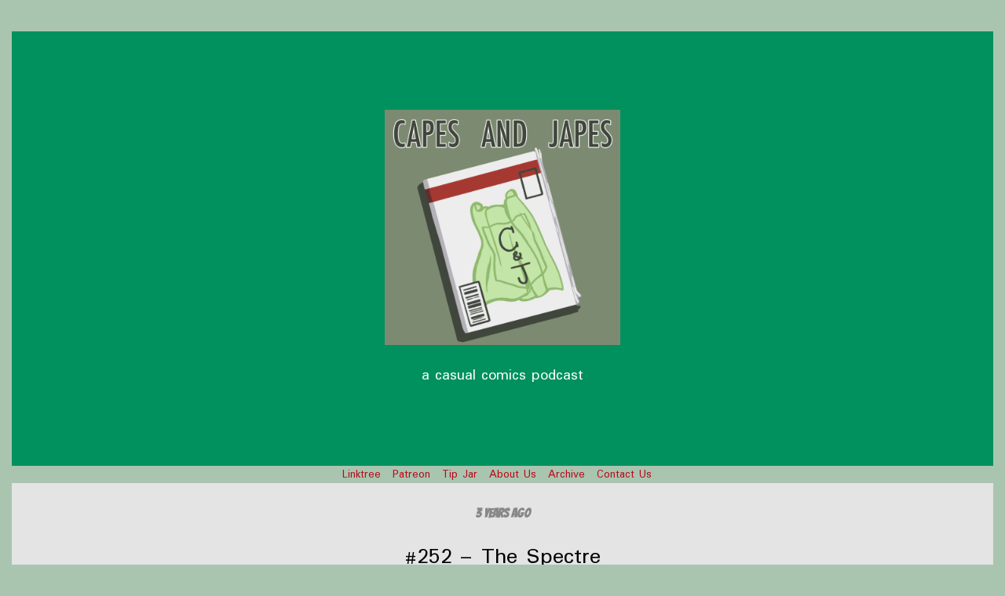

--- FILE ---
content_type: text/html; charset=utf-8
request_url: https://capesandjapes.pinecast.co/episode/f6c4d15e/the-spectre
body_size: 4243
content:
<!DOCTYPE html>
<html prefix="og: http://ogp.me/ns#" lang="en-US">
<head>
<meta charset="utf-8">
<meta http-equiv="X-UA-Compatible" content="IE=edge">
<meta name="viewport" content="width=device-width, initial-scale=1">
<link rel="dns-prefetch" href="https://fonts.googleapis.com">
<title>#252 – The Spectre</title>
<meta name="generator" content="Pinecast Site Builder/1.0">
<meta property="og:locale" content="en-US">
<meta property="og:title" content="#252 – The Spectre">
<meta name="twitter:title" content="#252 – The Spectre">
<meta property="og:site_name" content="Capes and Japes">
<meta property="og:url" content="https://capesandjapes.pinecast.co/episode/f6c4d15e/the-spectre">
<link rel="canonical" href="https://capesandjapes.pinecast.co/episode/f6c4d15e/the-spectre">
<meta name="description" content="Jim Corrigan/Crispus Allen/Hal Jordan/Aztar">
<meta property="og:type" content="article">
<meta property="og:description" content="Jim Corrigan/Crispus Allen/Hal Jordan/Aztar">
<meta property="og:image" content="https://social.pinecast.net/preview_card/podcasts/23235f51-cf38-48a9-804c-c5be54e89ff8/artwork/d7463b53-bc05-468f-a7a1-b706028996d5/252_The_Spectre_sm.png.jpg?title=The%2520Spectre">
<meta property="article:published_time" content="2022-11-08T13:00:00">
<link rel="alternate" type="application/json+oembed"
href="https://pinecast.com/services/oembed.json?url=https%3A%2F%2Fpinecast.com%2Flisten%2Ff6c4d15e-3eb9-4899-92be-ded5ca1e601f"
title="Pinecast oEmbed Profile">
<meta name="twitter:description" content="Jim Corrigan/Crispus Allen/Hal Jordan/Aztar">
<meta name="twitter:card" content="summary_large_image" />
<meta name="twitter:image" content="https://social.pinecast.net/preview_card/podcasts/23235f51-cf38-48a9-804c-c5be54e89ff8/artwork/d7463b53-bc05-468f-a7a1-b706028996d5/252_The_Spectre_sm.png.jpg?title=The%2520Spectre">
<link rel="stylesheet" href="https://fonts.googleapis.com/css?family=Bangers:400,500&amp;display=swap">
<link rel="stylesheet" href="https://fonts.googleapis.com/css?family=Padauk:400,500&amp;display=swap">
<style>
*, *:before, *:after {box-sizing: border-box;}
html, body {color: #000; font-family: Padauk; font-size: 15px;margin: 0; padding: 0}
a {color: #b8091c}
</style>
<style class="_styletron_hydrate_">.ae{background-color:#aac5af}.af{font-size:15px}.ag{padding:40px 15px}.ah{position:relative}.ai{background-color:#00915e}.aj{margin:0 auto}.ak{max-width:100%}.al{padding:100px 0}.am{text-align:center}.an{display:block}.ao{color:#fff}.ap{text-decoration:none}.aq{font-family:Bangers}.ar{font-size:40px}.as:hover{text-decoration:underline}.at{max-width:300px}.au{max-height:300px}.av{margin-left:auto}.aw{margin-right:auto}.ax{font-size:20px}.ay{font-weight:normal}.az{font-family:Padauk}.b0{margin-top:24px}.b1{color:#b8091c}.b2{margin-right:15px}.b3{background-color:#e4e4e4}.b4{padding:30px 40px}.b5{font-size:16px}.b6{font-weight:600}.b7{color:#000}.b8{opacity:0.4}.b9{padding:0}.ba{margin-bottom:20px}.bb{font-size:30px}.bc{font-weight:500}.bd{margin-top:-20px}.be{text-transform:uppercase}.bf{border-width:0}.bg{width:100%}.bh{font-size:1em}.bi{margin-bottom:40px}.bj{background-color:rgba(0, 0, 0, 0.5)}.bk{padding:20px 0 50px}.bl{display:-webkit-box;display:-moz-box;display:-ms-flexbox;display:-webkit-flex;display:flex}.bm{font-size:14px}.bn{flex:1 1}.bo{padding:0 40px}.bp{-webkit-box-orient:vertical;-webkit-box-direction:normal;flex-direction:column}.bq{font-size:28px}.br{text-decoration:underline}.bs{border-bottom:1px solid rgba(255, 255, 255, 0.2)}.bt{line-height:2.5em}.bu:last-child{border-bottom:0}.bv{height:32px}</style>
<link type="image/png" rel="icon" href="https://pinecast.com/static/img/256x256.png">
<meta name="apple-itunes-app" content="app-id=1330834427">
<link rel="alternate" type="application/rss+xml" title="Capes and Japes" href="https://pinecast.com/feed/capesandjapes">
</head>
<body class="ae af ag"><header class="ah"><div class="ae"><div class="ai aj ak al am"><a href="/" data-link="true" class="an ao ap aq ar as"><img alt="Capes and Japes" src="https://storage.pinecast.net/podcasts/23235f51-cf38-48a9-804c-c5be54e89ff8/site/logo/8fcf6f62-cbcc-450d-ac29-4110a573746f/capes_n_japes_cover.png" class="an at au av aw"/></a><div dir="auto" class="an ax ay ao az b0">a casual comics podcast</div></div></div></header><nav class="ah"><div class="aj ak am"><a data-link="true" href="https://linktr.ee/capesandjapes" class="b1 ap as b2">Linktree</a><a data-link="true" href="https://www.patreon.com/capesandjapes" class="b1 ap as b2">Patreon</a><a data-link="true" href="https://tips.pinecast.com/jar/capesandjapes" class="b1 ap as b2">Tip Jar</a><a data-link="true" href="/abt-us" class="b1 ap as b2">About Us</a><a data-link="true" href="/archive" class="b1 ap as b2">Archive</a><a data-link="true" href="/c" class="b1 ap as b2">Contact Us</a></div></nav><article class="ah"><div class="b3 aj ak b4"><div dir="auto" class="an b5 b6 b7 aq b8 b9 am ba">3 years ago</div><h1 dir="auto" class="an bb bc ba am">#252 – The Spectre</h1><h2 dir="auto" class="an ax ay b1 ba bd am be">Jim Corrigan/Crispus Allen/Hal Jordan/Aztar</h2><iframe seamless="" src="https://pinecast.com/player/f6c4d15e-3eb9-4899-92be-ded5ca1e601f?theme=flat" height="200" title="Audio player for #252 – The Spectre" class="bf bg ba"></iframe><div dir="auto" class="an bh ay ba"><div><p>Today we talk about The Spectre, who, despite starting as the ghost of Jim Corrigan, has been several different human men possessed by the spirit of (the christian god's) holy vengeance, as well as a pretty literal deus ex machina.  </p>
<p>Today's mentioned &amp; relevant media:<br>
-<a href="https://www.dc.com/graphic-novels/the-golden-age-spectre-archives-2003/the-golden-age-spectre-archives-vol-1" rel="nofollow">Golden Age Spectre Archives vol. 1</a><br>
-<a href="https://www.dc.com/graphic-novels/showcase-presents-the-spectre" rel="nofollow">Showcase Presents: The Spectre</a><br>
-<a href="https://www.dc.com/comics?seriesid=406611#browse" rel="nofollow">All-Star Comics Archives Collections</a><br>
-<a href="https://www.dcuniverseinfinite.com/comics/series/the-spectre-1967-1969/b069b09f-118d-4d8b-bbe6-e6e8ae12d92a" rel="nofollow">The Spectre (1967)</a><br>
-<a href="https://www.dc.com/graphic-novels/wrath-of-the-spectre" rel="nofollow">Wrath of the Spectre (1974)</a><br>
-<a href="https://comicbookreadingorders.com/dc/events/crisis-on-infinite-earths-reading-order/" rel="nofollow">Crisis on Infinite Earths (1985)</a> reading order<br>
-<a href="https://www.dcuniverseinfinite.com/comics/series/the-spectre-1987-1989/ba7a0a4f-3cd5-445f-b2c3-90ec60db2136" rel="nofollow">The Spectre (1987)</a><br>
-<a href="https://www.dcuniverseinfinite.com/comics/series/the-spectre-1992-1998/0dbe90d4-c7de-4cdb-a06a-a014dcbdf5de" rel="nofollow">The Spectre (1992)</a><br>
-<a href="https://comicbookreadingorders.com/dc/events/zero-hour-reading-order/" rel="nofollow">Zero Hour (1994)</a> reading order<br>
-<a href="https://comicbookreadingorders.com/dc/events/day-of-judgment-reading-order/" rel="nofollow">Day of Judgment (1999)</a> reading order<br>
-<a href="https://www.dcuniverseinfinite.com/comics/book/legends-of-the-dc-universe-33/76d2d0d0-0fc6-45fc-9821-cca56a6cf3c8/c" rel="nofollow">Legends of the DC Universe (1997) #33</a>-36<br>
-<a href="https://www.dcuniverseinfinite.com/comics/series/day-of-vengeance/28047db5-3bf8-4cdf-97ab-dd0422436744" rel="nofollow">Day of Vengeance (2005)</a><br>
-<a href="https://www.dcuniverseinfinite.com/comics/book/gotham-central-38/ae3097d6-25c9-4a61-967f-773eef3aa1e5/c" rel="nofollow">Gotham Central (2002) #38</a><br>
-<a href="https://www.dcuniverseinfinite.com/comics/book/infinite-crisis-4/16899b78-d5ad-4d30-bb2c-81532db164d0/c" rel="nofollow">Infinite Crisis (2005) #4</a><br>
-<a href="https://www.dc.com/graphic-novels/infinite-crisis-aftermath-the-spectre-2006/infinite-crisis-aftermath-the-spectre" rel="nofollow">Infinite Crisis Aftermath: The Spectre (2006)</a><br>
-<a href="https://www.dcuniverseinfinite.com/comics/series/tales-of-the-unexpected/dea15519-d122-4e98-a899-e8783d4837e3" rel="nofollow">Tales of the Unexpected (2006)</a><br>
-<a href="https://www.dc.com/graphic-novels/final-crisis-revelations-2008/final-crisis-revelations-0" rel="nofollow">Final Crisis: Revelations (2008)</a><br>
-<a href="https://comicbookreadingorders.com/dc/events/blackest-night-reading-order/" rel="nofollow">Blackest Night (2009)</a> reading order<br>
-<a href="https://comicbookreadingorders.com/dc/events/brightest-day-reading-order/" rel="nofollow">Brightest Day (2010)</a> reading order<br>
-<a href="https://www.dcuniverseinfinite.com/comics/book/justice-league-of-america-2006-54/162434d5-eada-4d87-87be-3f1363b783ce/c" rel="nofollow">Justice League of America (2006) #54</a>-59<br>
-<a href="https://www.dcuniverseinfinite.com/comics/book/phantom-stranger-2012-0/62d7201a-be4b-4bcd-b9c7-0dffd4b2b5af/c" rel="nofollow">The Phantom Stranger (2012) #0</a>, <a href="https://www.dcuniverseinfinite.com/comics/book/phantom-stranger-2012-5/b955a9af-1ec9-438f-9f1f-f4ad20047100/c" rel="nofollow">#5</a><br>
-<a href="https://www.dcuniverseinfinite.com/comics/series/gotham-by-midnight/b165f32e-f67e-40b7-a840-7512f9ec50be" rel="nofollow">Gotham by Midnight (2014)</a><br>
-<a href="https://www.dcuniverseinfinite.com/comics/book/detective-comics-2016-1007/ce5addb7-017d-464a-be65-119965264358/c" rel="nofollow">Detective Comics (2016) #1007</a>  </p>
<p>-<a href="https://www.idwpublishing.com/series/star-trek-lower-decks" rel="nofollow">Star Trek: Lower Decks (2022)</a><br>
-<a href="https://www.marvel.com/comics/issue/98724/fantastic_four_2022_1" rel="nofollow">Fantastic Four (2022) #1</a><br>
-<a href="https://www.marvel.com/comics/issue/98453/secret_invasion_2022_1" rel="nofollow">Secret Invasion (2022) #1</a>  </p>
<p>Thanks to <a href="https://starstarparty.com/" rel="nofollow">Victoria Watkins</a> for our icon!<br>
Support Capes and Japes by:
Checking out our <a href="https://www.patreon.com/capesandjapes" rel="nofollow">Patreon</a> or donating to the <a href="https://tips.pinecast.com/jar/capesandjapes" rel="nofollow">Tip jar</a></p>
<p>Find out more on the <a href="https://capesandjapes.pinecast.co" rel="nofollow">Capes and Japes website</a>.</p></div></div></div></article><footer class="ah bi"><div class="bj aj ak bk ao bl bm am"><div class="bn bo bl bp"><div dir="auto" class="an bq ay aq ba">Menu</div><a data-link="true" href="/abt-us" class="ao br bs an bt bu">About Us</a><a data-link="true" href="/archive" class="ao br bs an bt bu">Archive</a><a data-link="true" href="/c" class="ao br bs an bt bu">Contact Us</a><a data-link="true" href="https://linktr.ee/capesandjapes" class="ao br bs an bt bu">Linktree</a><a data-link="true" href="https://www.patreon.com/capesandjapes" class="ao br bs an bt bu">Patreon</a><a data-link="true" href="https://tips.pinecast.com/jar/capesandjapes" class="ao br bs an bt bu">Tip Jar</a></div><div class="bn bo bl bp"><div dir="auto" class="an bq ay aq ba">Subscribe</div><iframe seamless="" src="https://pnc.st/s/capesandjapes/embed?align=center" class="bf bv bg"></iframe></div></div></footer></body>
<script>
(function() {
if (!window.frameElement) {
return;
}
document.body.addEventListener('click', function(e) {
let target = e.target;
while (target && target !== document.body && target !== document) {
if (target.hasAttribute('data-link') && target.getAttribute('href')[0] === '/') {
e.preventDefault();
e.stopPropagation();
handle(target.getAttribute('href'));
return;
} else if (target.getAttribute('href')) {
e.preventDefault();
window.open(target.getAttribute('href'));
return;
}
target = target.parentNode;
}
});
function handle(href) {
window.frameElement.__handler(href);
}
function onUpdatedHTML(e) {
if (e.data.startsWith('updatedHTML:')) {
const scrollTop = window.scrollY;
const html = e.data.substr(12);
const parser = new DOMParser();
const doc = parser.parseFromString(html, 'text/html');
document.querySelector('style:not(._styletron_hydrate_)').innerHTML = doc.querySelector('style:not(._styletron_hydrate_)').innerHTML;
// Handle styles
let previous = [];
Array.from(doc.querySelectorAll('._styletron_hydrate_')).forEach(style => {
let existing;
if (style.media) {
existing = document.querySelector(`._styletron_hydrate_[media="${style.media}"]`);
} else {
existing = document.querySelector('._styletron_hydrate_:not([media])');
}
if (!existing) {
document.head.appendChild(style);
} else {
existing.innerHTML = style.innerHTML;
previous.push(existing);
}
});
Array.from(document.querySelectorAll('._styletron_hydrate_')).forEach(style => {
if (!previous.includes(style)) {
style.parentNode.removeChild(style);
}
});
// Handle links
previous = [];
Array.from(doc.querySelectorAll('link[rel=stylesheet]')).forEach(link => {
const existing = document.querySelector(`link[href="${link.href}"`);
if (existing) {
previous.push(existing);
return;
}
previous.push(link);
document.head.appendChild(link);
});
Array.from(document.querySelectorAll('link[rel=stylesheet]')).forEach(link => {
if (!previous.includes(link)) {
link.parentNode.removeChild(link);
}
});
// Handle body
document.body.innerHTML = doc.body.innerHTML;
document.body.className = doc.body.className;
// Reset scroll
window.scrollTo(0, scrollTop);
setTimeout(() => {
}, 100);
}
}
window.addEventListener('message', onUpdatedHTML, false);
}())
</script>
</html>

--- FILE ---
content_type: text/html; charset=utf-8
request_url: https://pnc.st/s/capesandjapes/embed?align=center
body_size: 105111
content:
<!DOCTYPE html>
<html lang="en-US">
<head>
  <meta charset="utf-8">
  <meta name="viewport" content="width=device-width, initial-scale=1">
  <meta http-equiv="X-UA-Compatible" content="IE=edge">
  <meta name="csrf" content="ApOgUvlXVpu2yP6uohTzEZEJV8KZa8sjhy4SZq3Fz2uTKWBSv3jZeo1HDgBoOjgR">
  <meta name="stripe_publishable_key" content="pk_live_vTZsonNgg6xtuGWFNA1syrSC">
  <title>Capes and Japes</title><meta name="gql_endpoint" content="/graphql" />
<style>@font-face {
  font-family: "Monument Grotesk";
  font-weight: 400;
  src: url("https://js.pinecast.net/fonts/monument-grotesk-regular.woff2") format("woff2");
}
@font-face {
  font-family: "Monument Grotesk Bold";
  font-weight: 400;
  src: url("https://js.pinecast.net/fonts/monument-grotesk-bold.woff2") format("woff2");
}
@font-face {
  font-family: "Monument Grotesk Semi-Mono";
  font-weight: 400;
  src: url("https://js.pinecast.net/fonts/monument-grotesk-semimono.woff2") format("woff2");
}::-webkit-input-placeholder {
  color: #ddd;
}
::-moz-placeholder {
  color: #ddd;
}
:-ms-input-placeholder {
  color: #ddd;
}

*,
*:before,
*:after {
  box-sizing: border-box;
}

html,
body {
  color: #000;
  margin: 0;
  padding: 0;
  -moz-osx-font-smoothing: grayscale;
  -webkit-font-smoothing: subpixel-antialiased;
}

html {
  height: 100%;
}

body {
  display: flex;
  flex-direction: column;
  font-family: "Monument Grotesk", -apple-system, BlinkMacSystemFont, sans-serif;
  font-size: 14px;
  height: 100%;
  min-height: 100%;
}

a {
  color: #43608b;
}

b,
strong {
  font-family: "Monument Grotesk Bold", -apple-system, BlinkMacSystemFont, sans-serif;
  font-weight: 400;
}

main {
  min-height: 100%;
}

h1, h2, h3, h4, h5, h6 {
  margin-top: 0;
}</style><link type="image/png" rel="icon" href="/static/img/256x256.png">
</head>
<body><main class="omnibus" data-slug="capesandjapes">
  <div style="text-align: center; padding: 20vh 0">Loading…</div>
</main>
<script type="application/json" id="preloaded-queries">
  {"share":{"podcast":{"__typename":"PublicPodcastType","slug":"capesandjapes","name":"Capes and Japes","subtitle":"a casual comics podcast","authorName":"Briar and Olivia","copyright":"Copyright 2018","coverArtThumbnail":"https://storage.pinecast.net/cdn-cgi/image/w=280,h=280,fit=cover,metadata=none/podcasts/covers/6cde55d6-66e3-4efc-b809-1b9a79cc2446/capes_n_japes_cover.png","description":"Here at Capes and Japes we want to share the love we have for comics in a fun and accessible way","homepage":"https://capesandjapes.pinecast.co","rssRedirect":null,"shortlinksDisabled":false,"spotifyId":"spotify:show:5tndaOydBhA32TLPCCvBs7","feedbackActive":true,"publicFeedbackActive":false,"tipJarActive":true,"latestEpisode":{"__typename":"PublicPodcastEpisodeType","id":"423fcffa-af62-4a1a-a177-f632520adbef","title":"Sasha Bordeaux","subtitle":"Black Queen"},"directoryListings":[{"__typename":"PublicDirectoryListingType","id":"1674dfce-fe55-443a-8032-18d7721577ae","service":"APPLE","serviceId":"1330834427"}]}}}
</script>
<script data-inlined-from="//js.pinecast.net/omnibus/2025-11-27_2C241642-F8CC-4003-93D5-A677726937DD/sl-embed-omnibus.js">/*! For license information please see sl-embed-omnibus.js.LICENSE.txt */
(()=>{var e=[,(e,t,n)=>{"use strict";e.exports=n(2)},(e,t,n)=>{"use strict";var r=n(3),a=Symbol.for("react.element"),o=Symbol.for("react.fragment"),i=Object.prototype.hasOwnProperty,l=r.__SECRET_INTERNALS_DO_NOT_USE_OR_YOU_WILL_BE_FIRED.ReactCurrentOwner,u={key:!0,ref:!0,__self:!0,__source:!0};function s(e,t,n){var r,o={},s=null,c=null;for(r in void 0!==n&&(s=""+n),void 0!==t.key&&(s=""+t.key),void 0!==t.ref&&(c=t.ref),t)i.call(t,r)&&!u.hasOwnProperty(r)&&(o[r]=t[r]);if(e&&e.defaultProps)for(r in t=e.defaultProps)void 0===o[r]&&(o[r]=t[r]);return{$$typeof:a,type:e,key:s,ref:c,props:o,_owner:l.current}}t.Fragment=o,t.jsx=s,t.jsxs=s},(e,t,n)=>{"use strict";e.exports=n(4)},(e,t)=>{"use strict";var n=Symbol.for("react.element"),r=Symbol.for("react.portal"),a=Symbol.for("react.fragment"),o=Symbol.for("react.strict_mode"),i=Symbol.for("react.profiler"),l=Symbol.for("react.provider"),u=Symbol.for("react.context"),s=Symbol.for("react.forward_ref"),c=Symbol.for("react.suspense"),f=Symbol.for("react.memo"),d=Symbol.for("react.lazy"),p=Symbol.iterator;var h={isMounted:function(){return!1},enqueueForceUpdate:function(){},enqueueReplaceState:function(){},enqueueSetState:function(){}},m=Object.assign,g={};function v(e,t,n){this.props=e,this.context=t,this.refs=g,this.updater=n||h}function y(){}function b(e,t,n){this.props=e,this.context=t,this.refs=g,this.updater=n||h}v.prototype.isReactComponent={},v.prototype.setState=function(e,t){if("object"!=typeof e&&"function"!=typeof e&&null!=e)throw Error("setState(...): takes an object of state variables to update or a function which returns an object of state variables.");this.updater.enqueueSetState(this,e,t,"setState")},v.prototype.forceUpdate=function(e){this.updater.enqueueForceUpdate(this,e,"forceUpdate")},y.prototype=v.prototype;var _=b.prototype=new y;_.constructor=b,m(_,v.prototype),_.isPureReactComponent=!0;var E=Array.isArray,w=Object.prototype.hasOwnProperty,S={current:null},k={key:!0,ref:!0,__self:!0,__source:!0};function x(e,t,r){var a,o={},i=null,l=null;if(null!=t)for(a in void 0!==t.ref&&(l=t.ref),void 0!==t.key&&(i=""+t.key),t)w.call(t,a)&&!k.hasOwnProperty(a)&&(o[a]=t[a]);var u=arguments.length-2;if(1===u)o.children=r;else if(1<u){for(var s=Array(u),c=0;c<u;c++)s[c]=arguments[c+2];o.children=s}if(e&&e.defaultProps)for(a in u=e.defaultProps)void 0===o[a]&&(o[a]=u[a]);return{$$typeof:n,type:e,key:i,ref:l,props:o,_owner:S.current}}function P(e){return"object"==typeof e&&null!==e&&e.$$typeof===n}var T=/\/+/g;function C(e,t){return"object"==typeof e&&null!==e&&null!=e.key?function(e){var t={"=":"=0",":":"=2"};return"$"+e.replace(/[=:]/g,function(e){return t[e]})}(""+e.key):t.toString(36)}function O(e,t,a,o,i){var l=typeof e;"undefined"!==l&&"boolean"!==l||(e=null);var u=!1;if(null===e)u=!0;else switch(l){case"string":case"number":u=!0;break;case"object":switch(e.$$typeof){case n:case r:u=!0}}if(u)return i=i(u=e),e=""===o?"."+C(u,0):o,E(i)?(a="",null!=e&&(a=e.replace(T,"$&/")+"/"),O(i,t,a,"",function(e){return e})):null!=i&&(P(i)&&(i=function(e,t){return{$$typeof:n,type:e.type,key:t,ref:e.ref,props:e.props,_owner:e._owner}}(i,a+(!i.key||u&&u.key===i.key?"":(""+i.key).replace(T,"$&/")+"/")+e)),t.push(i)),1;if(u=0,o=""===o?".":o+":",E(e))for(var s=0;s<e.length;s++){var c=o+C(l=e[s],s);u+=O(l,t,a,c,i)}else if(c=function(e){return null===e||"object"!=typeof e?null:"function"==typeof(e=p&&e[p]||e["@@iterator"])?e:null}(e),"function"==typeof c)for(e=c.call(e),s=0;!(l=e.next()).done;)u+=O(l=l.value,t,a,c=o+C(l,s++),i);else if("object"===l)throw t=String(e),Error("Objects are not valid as a React child (found: "+("[object Object]"===t?"object with keys {"+Object.keys(e).join(", ")+"}":t)+"). If you meant to render a collection of children, use an array instead.");return u}function M(e,t,n){if(null==e)return e;var r=[],a=0;return O(e,r,"","",function(e){return t.call(n,e,a++)}),r}function N(e){if(-1===e._status){var t=e._result;(t=t()).then(function(t){0!==e._status&&-1!==e._status||(e._status=1,e._result=t)},function(t){0!==e._status&&-1!==e._status||(e._status=2,e._result=t)}),-1===e._status&&(e._status=0,e._result=t)}if(1===e._status)return e._result.default;throw e._result}var R={current:null},A={transition:null},I={ReactCurrentDispatcher:R,ReactCurrentBatchConfig:A,ReactCurrentOwner:S};function L(){throw Error("act(...) is not supported in production builds of React.")}t.Children={map:M,forEach:function(e,t,n){M(e,function(){t.apply(this,arguments)},n)},count:function(e){var t=0;return M(e,function(){t++}),t},toArray:function(e){return M(e,function(e){return e})||[]},only:function(e){if(!P(e))throw Error("React.Children.only expected to receive a single React element child.");return e}},t.Component=v,t.Fragment=a,t.Profiler=i,t.PureComponent=b,t.StrictMode=o,t.Suspense=c,t.__SECRET_INTERNALS_DO_NOT_USE_OR_YOU_WILL_BE_FIRED=I,t.act=L,t.cloneElement=function(e,t,r){if(null==e)throw Error("React.cloneElement(...): The argument must be a React element, but you passed "+e+".");var a=m({},e.props),o=e.key,i=e.ref,l=e._owner;if(null!=t){if(void 0!==t.ref&&(i=t.ref,l=S.current),void 0!==t.key&&(o=""+t.key),e.type&&e.type.defaultProps)var u=e.type.defaultProps;for(s in t)w.call(t,s)&&!k.hasOwnProperty(s)&&(a[s]=void 0===t[s]&&void 0!==u?u[s]:t[s])}var s=arguments.length-2;if(1===s)a.children=r;else if(1<s){u=Array(s);for(var c=0;c<s;c++)u[c]=arguments[c+2];a.children=u}return{$$typeof:n,type:e.type,key:o,ref:i,props:a,_owner:l}},t.createContext=function(e){return(e={$$typeof:u,_currentValue:e,_currentValue2:e,_threadCount:0,Provider:null,Consumer:null,_defaultValue:null,_globalName:null}).Provider={$$typeof:l,_context:e},e.Consumer=e},t.createElement=x,t.createFactory=function(e){var t=x.bind(null,e);return t.type=e,t},t.createRef=function(){return{current:null}},t.forwardRef=function(e){return{$$typeof:s,render:e}},t.isValidElement=P,t.lazy=function(e){return{$$typeof:d,_payload:{_status:-1,_result:e},_init:N}},t.memo=function(e,t){return{$$typeof:f,type:e,compare:void 0===t?null:t}},t.startTransition=function(e){var t=A.transition;A.transition={};try{e()}finally{A.transition=t}},t.unstable_act=L,t.useCallback=function(e,t){return R.current.useCallback(e,t)},t.useContext=function(e){return R.current.useContext(e)},t.useDebugValue=function(){},t.useDeferredValue=function(e){return R.current.useDeferredValue(e)},t.useEffect=function(e,t){return R.current.useEffect(e,t)},t.useId=function(){return R.current.useId()},t.useImperativeHandle=function(e,t,n){return R.current.useImperativeHandle(e,t,n)},t.useInsertionEffect=function(e,t){return R.current.useInsertionEffect(e,t)},t.useLayoutEffect=function(e,t){return R.current.useLayoutEffect(e,t)},t.useMemo=function(e,t){return R.current.useMemo(e,t)},t.useReducer=function(e,t,n){return R.current.useReducer(e,t,n)},t.useRef=function(e){return R.current.useRef(e)},t.useState=function(e){return R.current.useState(e)},t.useSyncExternalStore=function(e,t,n){return R.current.useSyncExternalStore(e,t,n)},t.useTransition=function(){return R.current.useTransition()},t.version="18.3.1"},,,(e,t,n)=>{"use strict";t.tz=t.Dk=void 0;var r=n(8),a=n(9),o=n(45);r.__importDefault(n(46)).default;var i=r.__importStar(n(41));i.default,r.__importDefault(n(47)).default,r.__importDefault(n(48)).default;var l=r.__importDefault(n(49));t.Dk=l.default,r.__importDefault(n(50)).default;var u=r.__importDefault(n(10));t.tz=u.default;var s=n(12);(0,a.createFormattedComponent)("formatDate"),(0,a.createFormattedComponent)("formatTime"),(0,a.createFormattedComponent)("formatNumber"),(0,a.createFormattedComponent)("formatList"),(0,a.createFormattedComponent)("formatDisplayName"),(0,a.createFormattedDateTimePartsComponent)("formatDate"),(0,a.createFormattedDateTimePartsComponent)("formatTime");var c=n(9)},(e,t,n)=>{"use strict";n.r(t),n.d(t,{__addDisposableResource:()=>L,__assign:()=>o,__asyncDelegator:()=>x,__asyncGenerator:()=>k,__asyncValues:()=>P,__await:()=>S,__awaiter:()=>h,__classPrivateFieldGet:()=>R,__classPrivateFieldIn:()=>I,__classPrivateFieldSet:()=>A,__createBinding:()=>g,__decorate:()=>l,__disposeResources:()=>B,__esDecorate:()=>s,__exportStar:()=>v,__extends:()=>a,__generator:()=>m,__importDefault:()=>N,__importStar:()=>M,__makeTemplateObject:()=>T,__metadata:()=>p,__param:()=>u,__propKey:()=>f,__read:()=>b,__rest:()=>i,__rewriteRelativeImportExtension:()=>j,__runInitializers:()=>c,__setFunctionName:()=>d,__spread:()=>_,__spreadArray:()=>w,__spreadArrays:()=>E,__values:()=>y,default:()=>D});var r=function(e,t){return r=Object.setPrototypeOf||{__proto__:[]}instanceof Array&&function(e,t){e.__proto__=t}||function(e,t){for(var n in t)Object.prototype.hasOwnProperty.call(t,n)&&(e[n]=t[n])},r(e,t)};function a(e,t){if("function"!=typeof t&&null!==t)throw new TypeError("Class extends value "+String(t)+" is not a constructor or null");function n(){this.constructor=e}r(e,t),e.prototype=null===t?Object.create(t):(n.prototype=t.prototype,new n)}var o=function(){return o=Object.assign||function(e){for(var t,n=1,r=arguments.length;n<r;n++)for(var a in t=arguments[n])Object.prototype.hasOwnProperty.call(t,a)&&(e[a]=t[a]);return e},o.apply(this,arguments)};function i(e,t){var n={};for(var r in e)Object.prototype.hasOwnProperty.call(e,r)&&t.indexOf(r)<0&&(n[r]=e[r]);if(null!=e&&"function"==typeof Object.getOwnPropertySymbols){var a=0;for(r=Object.getOwnPropertySymbols(e);a<r.length;a++)t.indexOf(r[a])<0&&Object.prototype.propertyIsEnumerable.call(e,r[a])&&(n[r[a]]=e[r[a]])}return n}function l(e,t,n,r){var a,o=arguments.length,i=o<3?t:null===r?r=Object.getOwnPropertyDescriptor(t,n):r;if("object"==typeof Reflect&&"function"==typeof Reflect.decorate)i=Reflect.decorate(e,t,n,r);else for(var l=e.length-1;l>=0;l--)(a=e[l])&&(i=(o<3?a(i):o>3?a(t,n,i):a(t,n))||i);return o>3&&i&&Object.defineProperty(t,n,i),i}function u(e,t){return function(n,r){t(n,r,e)}}function s(e,t,n,r,a,o){function i(e){if(void 0!==e&&"function"!=typeof e)throw new TypeError("Function expected");return e}for(var l,u=r.kind,s="getter"===u?"get":"setter"===u?"set":"value",c=!t&&e?r.static?e:e.prototype:null,f=t||(c?Object.getOwnPropertyDescriptor(c,r.name):{}),d=!1,p=n.length-1;p>=0;p--){var h={};for(var m in r)h[m]="access"===m?{}:r[m];for(var m in r.access)h.access[m]=r.access[m];h.addInitializer=function(e){if(d)throw new TypeError("Cannot add initializers after decoration has completed");o.push(i(e||null))};var g=(0,n[p])("accessor"===u?{get:f.get,set:f.set}:f[s],h);if("accessor"===u){if(void 0===g)continue;if(null===g||"object"!=typeof g)throw new TypeError("Object expected");(l=i(g.get))&&(f.get=l),(l=i(g.set))&&(f.set=l),(l=i(g.init))&&a.unshift(l)}else(l=i(g))&&("field"===u?a.unshift(l):f[s]=l)}c&&Object.defineProperty(c,r.name,f),d=!0}function c(e,t,n){for(var r=arguments.length>2,a=0;a<t.length;a++)n=r?t[a].call(e,n):t[a].call(e);return r?n:void 0}function f(e){return"symbol"==typeof e?e:"".concat(e)}function d(e,t,n){return"symbol"==typeof t&&(t=t.description?"[".concat(t.description,"]"):""),Object.defineProperty(e,"name",{configurable:!0,value:n?"".concat(n," ",t):t})}function p(e,t){if("object"==typeof Reflect&&"function"==typeof Reflect.metadata)return Reflect.metadata(e,t)}function h(e,t,n,r){return new(n||(n=Promise))(function(a,o){function i(e){try{u(r.next(e))}catch(e){o(e)}}function l(e){try{u(r.throw(e))}catch(e){o(e)}}function u(e){var t;e.done?a(e.value):(t=e.value,t instanceof n?t:new n(function(e){e(t)})).then(i,l)}u((r=r.apply(e,t||[])).next())})}function m(e,t){var n,r,a,o={label:0,sent:function(){if(1&a[0])throw a[1];return a[1]},trys:[],ops:[]},i=Object.create(("function"==typeof Iterator?Iterator:Object).prototype);return i.next=l(0),i.throw=l(1),i.return=l(2),"function"==typeof Symbol&&(i[Symbol.iterator]=function(){return this}),i;function l(l){return function(u){return function(l){if(n)throw new TypeError("Generator is already executing.");for(;i&&(i=0,l[0]&&(o=0)),o;)try{if(n=1,r&&(a=2&l[0]?r.return:l[0]?r.throw||((a=r.return)&&a.call(r),0):r.next)&&!(a=a.call(r,l[1])).done)return a;switch(r=0,a&&(l=[2&l[0],a.value]),l[0]){case 0:case 1:a=l;break;case 4:return o.label++,{value:l[1],done:!1};case 5:o.label++,r=l[1],l=[0];continue;case 7:l=o.ops.pop(),o.trys.pop();continue;default:if(!(a=o.trys,(a=a.length>0&&a[a.length-1])||6!==l[0]&&2!==l[0])){o=0;continue}if(3===l[0]&&(!a||l[1]>a[0]&&l[1]<a[3])){o.label=l[1];break}if(6===l[0]&&o.label<a[1]){o.label=a[1],a=l;break}if(a&&o.label<a[2]){o.label=a[2],o.ops.push(l);break}a[2]&&o.ops.pop(),o.trys.pop();continue}l=t.call(e,o)}catch(e){l=[6,e],r=0}finally{n=a=0}if(5&l[0])throw l[1];return{value:l[0]?l[1]:void 0,done:!0}}([l,u])}}}var g=Object.create?function(e,t,n,r){void 0===r&&(r=n);var a=Object.getOwnPropertyDescriptor(t,n);a&&!("get"in a?!t.__esModule:a.writable||a.configurable)||(a={enumerable:!0,get:function(){return t[n]}}),Object.defineProperty(e,r,a)}:function(e,t,n,r){void 0===r&&(r=n),e[r]=t[n]};function v(e,t){for(var n in e)"default"===n||Object.prototype.hasOwnProperty.call(t,n)||g(t,e,n)}function y(e){var t="function"==typeof Symbol&&Symbol.iterator,n=t&&e[t],r=0;if(n)return n.call(e);if(e&&"number"==typeof e.length)return{next:function(){return e&&r>=e.length&&(e=void 0),{value:e&&e[r++],done:!e}}};throw new TypeError(t?"Object is not iterable.":"Symbol.iterator is not defined.")}function b(e,t){var n="function"==typeof Symbol&&e[Symbol.iterator];if(!n)return e;var r,a,o=n.call(e),i=[];try{for(;(void 0===t||t-- >0)&&!(r=o.next()).done;)i.push(r.value)}catch(e){a={error:e}}finally{try{r&&!r.done&&(n=o.return)&&n.call(o)}finally{if(a)throw a.error}}return i}function _(){for(var e=[],t=0;t<arguments.length;t++)e=e.concat(b(arguments[t]));return e}function E(){for(var e=0,t=0,n=arguments.length;t<n;t++)e+=arguments[t].length;var r=Array(e),a=0;for(t=0;t<n;t++)for(var o=arguments[t],i=0,l=o.length;i<l;i++,a++)r[a]=o[i];return r}function w(e,t,n){if(n||2===arguments.length)for(var r,a=0,o=t.length;a<o;a++)!r&&a in t||(r||(r=Array.prototype.slice.call(t,0,a)),r[a]=t[a]);return e.concat(r||Array.prototype.slice.call(t))}function S(e){return this instanceof S?(this.v=e,this):new S(e)}function k(e,t,n){if(!Symbol.asyncIterator)throw new TypeError("Symbol.asyncIterator is not defined.");var r,a=n.apply(e,t||[]),o=[];return r=Object.create(("function"==typeof AsyncIterator?AsyncIterator:Object).prototype),i("next"),i("throw"),i("return",function(e){return function(t){return Promise.resolve(t).then(e,s)}}),r[Symbol.asyncIterator]=function(){return this},r;function i(e,t){a[e]&&(r[e]=function(t){return new Promise(function(n,r){o.push([e,t,n,r])>1||l(e,t)})},t&&(r[e]=t(r[e])))}function l(e,t){try{(n=a[e](t)).value instanceof S?Promise.resolve(n.value.v).then(u,s):c(o[0][2],n)}catch(e){c(o[0][3],e)}var n}function u(e){l("next",e)}function s(e){l("throw",e)}function c(e,t){e(t),o.shift(),o.length&&l(o[0][0],o[0][1])}}function x(e){var t,n;return t={},r("next"),r("throw",function(e){throw e}),r("return"),t[Symbol.iterator]=function(){return this},t;function r(r,a){t[r]=e[r]?function(t){return(n=!n)?{value:S(e[r](t)),done:!1}:a?a(t):t}:a}}function P(e){if(!Symbol.asyncIterator)throw new TypeError("Symbol.asyncIterator is not defined.");var t,n=e[Symbol.asyncIterator];return n?n.call(e):(e=y(e),t={},r("next"),r("throw"),r("return"),t[Symbol.asyncIterator]=function(){return this},t);function r(n){t[n]=e[n]&&function(t){return new Promise(function(r,a){(function(e,t,n,r){Promise.resolve(r).then(function(t){e({value:t,done:n})},t)})(r,a,(t=e[n](t)).done,t.value)})}}}function T(e,t){return Object.defineProperty?Object.defineProperty(e,"raw",{value:t}):e.raw=t,e}var C=Object.create?function(e,t){Object.defineProperty(e,"default",{enumerable:!0,value:t})}:function(e,t){e.default=t},O=function(e){return O=Object.getOwnPropertyNames||function(e){var t=[];for(var n in e)Object.prototype.hasOwnProperty.call(e,n)&&(t[t.length]=n);return t},O(e)};function M(e){if(e&&e.__esModule)return e;var t={};if(null!=e)for(var n=O(e),r=0;r<n.length;r++)"default"!==n[r]&&g(t,e,n[r]);return C(t,e),t}function N(e){return e&&e.__esModule?e:{default:e}}function R(e,t,n,r){if("a"===n&&!r)throw new TypeError("Private accessor was defined without a getter");if("function"==typeof t?e!==t||!r:!t.has(e))throw new TypeError("Cannot read private member from an object whose class did not declare it");return"m"===n?r:"a"===n?r.call(e):r?r.value:t.get(e)}function A(e,t,n,r,a){if("m"===r)throw new TypeError("Private method is not writable");if("a"===r&&!a)throw new TypeError("Private accessor was defined without a setter");if("function"==typeof t?e!==t||!a:!t.has(e))throw new TypeError("Cannot write private member to an object whose class did not declare it");return"a"===r?a.call(e,n):a?a.value=n:t.set(e,n),n}function I(e,t){if(null===t||"object"!=typeof t&&"function"!=typeof t)throw new TypeError("Cannot use 'in' operator on non-object");return"function"==typeof e?t===e:e.has(t)}function L(e,t,n){if(null!=t){if("object"!=typeof t&&"function"!=typeof t)throw new TypeError("Object expected.");var r,a;if(n){if(!Symbol.asyncDispose)throw new TypeError("Symbol.asyncDispose is not defined.");r=t[Symbol.asyncDispose]}if(void 0===r){if(!Symbol.dispose)throw new TypeError("Symbol.dispose is not defined.");r=t[Symbol.dispose],n&&(a=r)}if("function"!=typeof r)throw new TypeError("Object not disposable.");a&&(r=function(){try{a.call(this)}catch(e){return Promise.reject(e)}}),e.stack.push({value:t,dispose:r,async:n})}else n&&e.stack.push({async:!0});return t}var F="function"==typeof SuppressedError?SuppressedError:function(e,t,n){var r=new Error(n);return r.name="SuppressedError",r.error=e,r.suppressed=t,r};function B(e){function t(t){e.error=e.hasError?new F(t,e.error,"An error was suppressed during disposal."):t,e.hasError=!0}var n,r=0;return function a(){for(;n=e.stack.pop();)try{if(!n.async&&1===r)return r=0,e.stack.push(n),Promise.resolve().then(a);if(n.dispose){var o=n.dispose.call(n.value);if(n.async)return r|=2,Promise.resolve(o).then(a,function(e){return t(e),a()})}else r|=1}catch(e){t(e)}if(1===r)return e.hasError?Promise.reject(e.error):Promise.resolve();if(e.hasError)throw e.error}()}function j(e,t){return"string"==typeof e&&/^\.\.?\//.test(e)?e.replace(/\.(tsx)$|((?:\.d)?)((?:\.[^./]+?)?)\.([cm]?)ts$/i,function(e,n,r,a,o){return n?t?".jsx":".js":!r||a&&o?r+a+"."+o.toLowerCase()+"js":e}):e}const D={__extends:a,__assign:o,__rest:i,__decorate:l,__param:u,__esDecorate:s,__runInitializers:c,__propKey:f,__setFunctionName:d,__metadata:p,__awaiter:h,__generator:m,__createBinding:g,__exportStar:v,__values:y,__read:b,__spread:_,__spreadArrays:E,__spreadArray:w,__await:S,__asyncGenerator:k,__asyncDelegator:x,__asyncValues:P,__makeTemplateObject:T,__importStar:M,__importDefault:N,__classPrivateFieldGet:R,__classPrivateFieldSet:A,__classPrivateFieldIn:I,__addDisposableResource:L,__disposeResources:B,__rewriteRelativeImportExtension:j}},(e,t,n)=>{"use strict";Object.defineProperty(t,"__esModule",{value:!0}),t.FormattedListParts=t.FormattedNumberParts=void 0,t.createFormattedDateTimePartsComponent=function(e){var t=function(t){var n=(0,l.default)(),r=t.value,a=t.children,i=o.__rest(t,["value","children"]),u="string"==typeof r?new Date(r||0):r;return a("formatDate"===e?n.formatDateToParts(u,i):n.formatTimeToParts(u,i))};return t.displayName=a[e],t},t.createFormattedComponent=function(e){var t=function(t){var n=(0,l.default)(),r=t.value,a=t.children,u=o.__rest(t,["value","children"]),s=n[e](r,u);if("function"==typeof a)return a(s);var c=n.textComponent||i.Fragment;return i.createElement(c,null,s)};return t.displayName=r[e],t};var r,a,o=n(8),i=o.__importStar(n(3)),l=o.__importDefault(n(10));!function(e){e.formatDate="FormattedDate",e.formatTime="FormattedTime",e.formatNumber="FormattedNumber",e.formatList="FormattedList",e.formatDisplayName="FormattedDisplayName"}(r||(r={})),function(e){e.formatDate="FormattedDateParts",e.formatTime="FormattedTimeParts",e.formatNumber="FormattedNumberParts",e.formatList="FormattedListParts"}(a||(a={}));t.FormattedNumberParts=function(e){var t=(0,l.default)(),n=e.value,r=e.children,a=o.__rest(e,["value","children"]);return r(t.formatNumberToParts(n,a))},t.FormattedNumberParts.displayName="FormattedNumberParts";t.FormattedListParts=function(e){var t=(0,l.default)(),n=e.value,r=e.children,a=o.__rest(e,["value","children"]);return r(t.formatListToParts(n,a))},t.FormattedNumberParts.displayName="FormattedNumberParts"},(e,t,n)=>{"use strict";Object.defineProperty(t,"__esModule",{value:!0}),t.default=function(){var e=r.useContext(o.Context);return(0,a.invariantIntlContext)(e),e};var r=n(8).__importStar(n(3)),a=n(11),o=n(41)},(e,t,n)=>{"use strict";Object.defineProperty(t,"__esModule",{value:!0}),t.toKeyedReactNodeArray=t.DEFAULT_INTL_CONFIG=void 0,t.invariant=i,t.invariantIntlContext=function(e){i(e,"[React Intl] Could not find required `intl` object. <IntlProvider> needs to exist in the component ancestry.")},t.assignUniqueKeysToParts=function(e){return function(t){return e(a.Children.toArray(t))}},t.shallowEqual=function(e,t){if(e===t)return!0;if(!e||!t)return!1;var n=Object.keys(e),r=Object.keys(t),a=n.length;if(r.length!==a)return!1;for(var o=0;o<a;o++){var i=n[o];if(e[i]!==t[i]||!Object.prototype.hasOwnProperty.call(t,i))return!1}return!0};var r=n(8),a=r.__importStar(n(3)),o=n(12);function i(e,t,n){if(void 0===n&&(n=Error),!e)throw new n(t)}t.DEFAULT_INTL_CONFIG=r.__assign(r.__assign({},o.DEFAULT_INTL_CONFIG),{textComponent:a.Fragment});var l={key:42},u=function(e){return a.isValidElement(e)?a.createElement(a.Fragment,l,e):e};t.toKeyedReactNodeArray=function(e){var t;return null!==(t=a.Children.map(e,u))&&void 0!==t?t:[]}},(e,t,n)=>{"use strict";Object.defineProperty(t,"__esModule",{value:!0}),t.createIntl=t.formatNumberToParts=t.formatNumber=t.formatRelativeTime=t.formatPlural=t.formatList=t.formatDisplayName=t.formatTimeToParts=t.formatTime=t.formatDateToParts=t.formatDate=t.formatMessage=t.getNamedFormat=t.createFormatters=t.DEFAULT_INTL_CONFIG=t.filterProps=t.createIntlCache=void 0,t.defineMessages=function(e){return e},t.defineMessage=function(e){return e};var r=n(8);r.__exportStar(n(13),t);var a=n(14);Object.defineProperty(t,"createIntlCache",{enumerable:!0,get:function(){return a.createIntlCache}}),Object.defineProperty(t,"filterProps",{enumerable:!0,get:function(){return a.filterProps}}),Object.defineProperty(t,"DEFAULT_INTL_CONFIG",{enumerable:!0,get:function(){return a.DEFAULT_INTL_CONFIG}}),Object.defineProperty(t,"createFormatters",{enumerable:!0,get:function(){return a.createFormatters}}),Object.defineProperty(t,"getNamedFormat",{enumerable:!0,get:function(){return a.getNamedFormat}}),r.__exportStar(n(32),t);var o=n(33);Object.defineProperty(t,"formatMessage",{enumerable:!0,get:function(){return o.formatMessage}});var i=n(34);Object.defineProperty(t,"formatDate",{enumerable:!0,get:function(){return i.formatDate}}),Object.defineProperty(t,"formatDateToParts",{enumerable:!0,get:function(){return i.formatDateToParts}}),Object.defineProperty(t,"formatTime",{enumerable:!0,get:function(){return i.formatTime}}),Object.defineProperty(t,"formatTimeToParts",{enumerable:!0,get:function(){return i.formatTimeToParts}});var l=n(35);Object.defineProperty(t,"formatDisplayName",{enumerable:!0,get:function(){return l.formatDisplayName}});var u=n(36);Object.defineProperty(t,"formatList",{enumerable:!0,get:function(){return u.formatList}});var s=n(37);Object.defineProperty(t,"formatPlural",{enumerable:!0,get:function(){return s.formatPlural}});var c=n(38);Object.defineProperty(t,"formatRelativeTime",{enumerable:!0,get:function(){return c.formatRelativeTime}});var f=n(39);Object.defineProperty(t,"formatNumber",{enumerable:!0,get:function(){return f.formatNumber}}),Object.defineProperty(t,"formatNumberToParts",{enumerable:!0,get:function(){return f.formatNumberToParts}});var d=n(40);Object.defineProperty(t,"createIntl",{enumerable:!0,get:function(){return d.createIntl}})},(e,t)=>{"use strict";Object.defineProperty(t,"__esModule",{value:!0})},(e,t,n)=>{"use strict";Object.defineProperty(t,"__esModule",{value:!0}),t.DEFAULT_INTL_CONFIG=void 0,t.invariant=function(e,t,n){void 0===n&&(n=Error);if(!e)throw new n(t)},t.filterProps=function(e,t,n){void 0===n&&(n={});return t.reduce(function(t,r){return r in e?t[r]=e[r]:r in n&&(t[r]=n[r]),t},{})},t.createIntlCache=l,t.createFormatters=function(e){void 0===e&&(e={dateTime:{},number:{},message:{},relativeTime:{},pluralRules:{},list:{},displayNames:{}});var t=Intl.RelativeTimeFormat,n=Intl.ListFormat,i=Intl.DisplayNames,l=(0,a.memoize)(function(){for(var e,t=[],n=0;n<arguments.length;n++)t[n]=arguments[n];return new((e=Intl.DateTimeFormat).bind.apply(e,r.__spreadArray([void 0],t,!1)))},{cache:u(e.dateTime),strategy:a.strategies.variadic}),s=(0,a.memoize)(function(){for(var e,t=[],n=0;n<arguments.length;n++)t[n]=arguments[n];return new((e=Intl.NumberFormat).bind.apply(e,r.__spreadArray([void 0],t,!1)))},{cache:u(e.number),strategy:a.strategies.variadic}),c=(0,a.memoize)(function(){for(var e,t=[],n=0;n<arguments.length;n++)t[n]=arguments[n];return new((e=Intl.PluralRules).bind.apply(e,r.__spreadArray([void 0],t,!1)))},{cache:u(e.pluralRules),strategy:a.strategies.variadic});return{getDateTimeFormat:l,getNumberFormat:s,getMessageFormat:(0,a.memoize)(function(e,t,n,a){return new o.IntlMessageFormat(e,t,n,r.__assign({formatters:{getNumberFormat:s,getDateTimeFormat:l,getPluralRules:c}},a||{}))},{cache:u(e.message),strategy:a.strategies.variadic}),getRelativeTimeFormat:(0,a.memoize)(function(){for(var e=[],n=0;n<arguments.length;n++)e[n]=arguments[n];return new(t.bind.apply(t,r.__spreadArray([void 0],e,!1)))},{cache:u(e.relativeTime),strategy:a.strategies.variadic}),getPluralRules:c,getListFormat:(0,a.memoize)(function(){for(var e=[],t=0;t<arguments.length;t++)e[t]=arguments[t];return new(n.bind.apply(n,r.__spreadArray([void 0],e,!1)))},{cache:u(e.list),strategy:a.strategies.variadic}),getDisplayNames:(0,a.memoize)(function(){for(var e=[],t=0;t<arguments.length;t++)e[t]=arguments[t];return new(i.bind.apply(i,r.__spreadArray([void 0],e,!1)))},{cache:u(e.displayNames),strategy:a.strategies.variadic})}},t.getNamedFormat=function(e,t,n,r){var a,o=e&&e[t];o&&(a=o[n]);if(a)return a;r(new i.UnsupportedFormatterError("No ".concat(t," format named: ").concat(n)))};var r=n(8),a=n(15),o=n(16),i=n(32);function l(){return{dateTime:{},number:{},message:{},relativeTime:{},pluralRules:{},list:{},displayNames:{}}}function u(e){return{create:function(){return{get:function(t){return e[t]},set:function(t,n){e[t]=n}}}}}t.DEFAULT_INTL_CONFIG={formats:{},messages:{},timeZone:void 0,defaultLocale:"en",defaultFormats:{},fallbackOnEmptyString:!0,onError:function(e){0},onWarn:function(e){0}}},(e,t)=>{"use strict";function n(e,t,n,r){var a,o=null==(a=r)||"number"==typeof a||"boolean"==typeof a?r:n(r),i=t.get(o);return void 0===i&&(i=e.call(this,r),t.set(o,i)),i}function r(e,t,n){var r=Array.prototype.slice.call(arguments,3),a=n(r),o=t.get(a);return void 0===o&&(o=e.apply(this,r),t.set(a,o)),o}function a(e,t,n,r,a){return n.bind(t,e,r,a)}function o(e,t){return a(e,this,1===e.length?n:r,t.cache.create(),t.serializer)}Object.defineProperty(t,"__esModule",{value:!0}),t.strategies=void 0,t.memoize=function(e,t){var n=t&&t.cache?t.cache:u,r=t&&t.serializer?t.serializer:i;return(t&&t.strategy?t.strategy:o)(e,{cache:n,serializer:r})};var i=function(){return JSON.stringify(arguments)},l=function(){function e(){this.cache=Object.create(null)}return e.prototype.get=function(e){return this.cache[e]},e.prototype.set=function(e,t){this.cache[e]=t},e}(),u={create:function(){return new l}};t.strategies={variadic:function(e,t){return a(e,this,r,t.cache.create(),t.serializer)},monadic:function(e,t){return a(e,this,n,t.cache.create(),t.serializer)}}},(e,t,n)=>{"use strict";Object.defineProperty(t,"__esModule",{value:!0}),t.IntlMessageFormat=void 0;var r=n(8),a=n(17);Object.defineProperty(t,"IntlMessageFormat",{enumerable:!0,get:function(){return a.IntlMessageFormat}}),r.__exportStar(n(17),t),r.__exportStar(n(31),t),r.__exportStar(n(30),t),t.default=a.IntlMessageFormat},(e,t,n)=>{"use strict";Object.defineProperty(t,"__esModule",{value:!0}),t.IntlMessageFormat=void 0;var r=n(8),a=n(15),o=n(18),i=n(30);function l(e,t){return t?Object.keys(e).reduce(function(n,a){var o,i;return n[a]=(o=e[a],(i=t[a])?r.__assign(r.__assign(r.__assign({},o||{}),i||{}),Object.keys(o).reduce(function(e,t){return e[t]=r.__assign(r.__assign({},o[t]),i[t]||{}),e},{})):o),n},r.__assign({},e)):e}function u(e){return{create:function(){return{get:function(t){return e[t]},set:function(t,n){e[t]=n}}}}}var s=function(){function e(t,n,o,s){void 0===n&&(n=e.defaultLocale);var c,f=this;if(this.formatterCache={number:{},dateTime:{},pluralRules:{}},this.format=function(e){var t=f.formatToParts(e);if(1===t.length)return t[0].value;var n=t.reduce(function(e,t){return e.length&&t.type===i.PART_TYPE.literal&&"string"==typeof e[e.length-1]?e[e.length-1]+=t.value:e.push(t.value),e},[]);return n.length<=1?n[0]||"":n},this.formatToParts=function(e){return(0,i.formatToParts)(f.ast,f.locales,f.formatters,f.formats,e,void 0,f.message)},this.resolvedOptions=function(){var e;return{locale:(null===(e=f.resolvedLocale)||void 0===e?void 0:e.toString())||Intl.NumberFormat.supportedLocalesOf(f.locales)[0]}},this.getAst=function(){return f.ast},this.locales=n,this.resolvedLocale=e.resolveLocale(n),"string"==typeof t){if(this.message=t,!e.__parse)throw new TypeError("IntlMessageFormat.__parse must be set to process `message` of type `string`");var d=s||{},p=(d.formatters,r.__rest(d,["formatters"]));this.ast=e.__parse(t,r.__assign(r.__assign({},p),{locale:this.resolvedLocale}))}else this.ast=t;if(!Array.isArray(this.ast))throw new TypeError("A message must be provided as a String or AST.");this.formats=l(e.formats,o),this.formatters=s&&s.formatters||(void 0===(c=this.formatterCache)&&(c={number:{},dateTime:{},pluralRules:{}}),{getNumberFormat:(0,a.memoize)(function(){for(var e,t=[],n=0;n<arguments.length;n++)t[n]=arguments[n];return new((e=Intl.NumberFormat).bind.apply(e,r.__spreadArray([void 0],t,!1)))},{cache:u(c.number),strategy:a.strategies.variadic}),getDateTimeFormat:(0,a.memoize)(function(){for(var e,t=[],n=0;n<arguments.length;n++)t[n]=arguments[n];return new((e=Intl.DateTimeFormat).bind.apply(e,r.__spreadArray([void 0],t,!1)))},{cache:u(c.dateTime),strategy:a.strategies.variadic}),getPluralRules:(0,a.memoize)(function(){for(var e,t=[],n=0;n<arguments.length;n++)t[n]=arguments[n];return new((e=Intl.PluralRules).bind.apply(e,r.__spreadArray([void 0],t,!1)))},{cache:u(c.pluralRules),strategy:a.strategies.variadic})})}return Object.defineProperty(e,"defaultLocale",{get:function(){return e.memoizedDefaultLocale||(e.memoizedDefaultLocale=(new Intl.NumberFormat).resolvedOptions().locale),e.memoizedDefaultLocale},enumerable:!1,configurable:!0}),e.memoizedDefaultLocale=null,e.resolveLocale=function(e){if(void 0!==Intl.Locale){var t=Intl.NumberFormat.supportedLocalesOf(e);return t.length>0?new Intl.Locale(t[0]):new Intl.Locale("string"==typeof e?e:e[0])}},e.__parse=o.parse,e.formats={number:{integer:{maximumFractionDigits:0},currency:{style:"currency"},percent:{style:"percent"}},date:{short:{month:"numeric",day:"numeric",year:"2-digit"},medium:{month:"short",day:"numeric",year:"numeric"},long:{month:"long",day:"numeric",year:"numeric"},full:{weekday:"long",month:"long",day:"numeric",year:"numeric"}},time:{short:{hour:"numeric",minute:"numeric"},medium:{hour:"numeric",minute:"numeric",second:"numeric"},long:{hour:"numeric",minute:"numeric",second:"numeric",timeZoneName:"short"},full:{hour:"numeric",minute:"numeric",second:"numeric",timeZoneName:"short"}}},e}();t.IntlMessageFormat=s},(e,t,n)=>{"use strict";Object.defineProperty(t,"__esModule",{value:!0}),t.isStructurallySame=t._Parser=void 0,t.parse=function(e,t){void 0===t&&(t={});t=r.__assign({shouldParseSkeletons:!0,requiresOtherClause:!0},t);var n=new o.Parser(e,t).parse();if(n.err){var i=SyntaxError(a.ErrorKind[n.err.kind]);throw i.location=n.err.location,i.originalMessage=n.err.message,i}(null==t?void 0:t.captureLocation)||l(n.val);return n.val};var r=n(8),a=n(19),o=n(20),i=n(21);function l(e){e.forEach(function(e){if(delete e.location,(0,i.isSelectElement)(e)||(0,i.isPluralElement)(e))for(var t in e.options)delete e.options[t].location,l(e.options[t].value);else(0,i.isNumberElement)(e)&&(0,i.isNumberSkeleton)(e.style)||((0,i.isDateElement)(e)||(0,i.isTimeElement)(e))&&(0,i.isDateTimeSkeleton)(e.style)?delete e.style.location:(0,i.isTagElement)(e)&&l(e.children)})}r.__exportStar(n(21),t),t._Parser=o.Parser;var u=n(29);Object.defineProperty(t,"isStructurallySame",{enumerable:!0,get:function(){return u.isStructurallySame}})},(e,t)=>{"use strict";var n;Object.defineProperty(t,"__esModule",{value:!0}),t.ErrorKind=void 0,function(e){e[e.EXPECT_ARGUMENT_CLOSING_BRACE=1]="EXPECT_ARGUMENT_CLOSING_BRACE",e[e.EMPTY_ARGUMENT=2]="EMPTY_ARGUMENT",e[e.MALFORMED_ARGUMENT=3]="MALFORMED_ARGUMENT",e[e.EXPECT_ARGUMENT_TYPE=4]="EXPECT_ARGUMENT_TYPE",e[e.INVALID_ARGUMENT_TYPE=5]="INVALID_ARGUMENT_TYPE",e[e.EXPECT_ARGUMENT_STYLE=6]="EXPECT_ARGUMENT_STYLE",e[e.INVALID_NUMBER_SKELETON=7]="INVALID_NUMBER_SKELETON",e[e.INVALID_DATE_TIME_SKELETON=8]="INVALID_DATE_TIME_SKELETON",e[e.EXPECT_NUMBER_SKELETON=9]="EXPECT_NUMBER_SKELETON",e[e.EXPECT_DATE_TIME_SKELETON=10]="EXPECT_DATE_TIME_SKELETON",e[e.UNCLOSED_QUOTE_IN_ARGUMENT_STYLE=11]="UNCLOSED_QUOTE_IN_ARGUMENT_STYLE",e[e.EXPECT_SELECT_ARGUMENT_OPTIONS=12]="EXPECT_SELECT_ARGUMENT_OPTIONS",e[e.EXPECT_PLURAL_ARGUMENT_OFFSET_VALUE=13]="EXPECT_PLURAL_ARGUMENT_OFFSET_VALUE",e[e.INVALID_PLURAL_ARGUMENT_OFFSET_VALUE=14]="INVALID_PLURAL_ARGUMENT_OFFSET_VALUE",e[e.EXPECT_SELECT_ARGUMENT_SELECTOR=15]="EXPECT_SELECT_ARGUMENT_SELECTOR",e[e.EXPECT_PLURAL_ARGUMENT_SELECTOR=16]="EXPECT_PLURAL_ARGUMENT_SELECTOR",e[e.EXPECT_SELECT_ARGUMENT_SELECTOR_FRAGMENT=17]="EXPECT_SELECT_ARGUMENT_SELECTOR_FRAGMENT",e[e.EXPECT_PLURAL_ARGUMENT_SELECTOR_FRAGMENT=18]="EXPECT_PLURAL_ARGUMENT_SELECTOR_FRAGMENT",e[e.INVALID_PLURAL_ARGUMENT_SELECTOR=19]="INVALID_PLURAL_ARGUMENT_SELECTOR",e[e.DUPLICATE_PLURAL_ARGUMENT_SELECTOR=20]="DUPLICATE_PLURAL_ARGUMENT_SELECTOR",e[e.DUPLICATE_SELECT_ARGUMENT_SELECTOR=21]="DUPLICATE_SELECT_ARGUMENT_SELECTOR",e[e.MISSING_OTHER_CLAUSE=22]="MISSING_OTHER_CLAUSE",e[e.INVALID_TAG=23]="INVALID_TAG",e[e.INVALID_TAG_NAME=25]="INVALID_TAG_NAME",e[e.UNMATCHED_CLOSING_TAG=26]="UNMATCHED_CLOSING_TAG",e[e.UNCLOSED_TAG=27]="UNCLOSED_TAG"}(n||(t.ErrorKind=n={}))},(e,t,n)=>{"use strict";var r;Object.defineProperty(t,"__esModule",{value:!0}),t.Parser=void 0;var a=n(8),o=n(19),i=n(21),l=n(22),u=n(23),s=n(27),c=new RegExp("^".concat(l.SPACE_SEPARATOR_REGEX.source,"*")),f=new RegExp("".concat(l.SPACE_SEPARATOR_REGEX.source,"*$"));function d(e,t){return{start:e,end:t}}var p=!!String.prototype.startsWith&&"_a".startsWith("a",1),h=!!String.fromCodePoint,m=!!Object.fromEntries,g=!!String.prototype.codePointAt,v=!!String.prototype.trimStart,y=!!String.prototype.trimEnd,b=!!Number.isSafeInteger?Number.isSafeInteger:function(e){return"number"==typeof e&&isFinite(e)&&Math.floor(e)===e&&Math.abs(e)<=9007199254740991},_=!0;try{_="a"===(null===(r=C("([^\\p{White_Space}\\p{Pattern_Syntax}]*)","yu").exec("a"))||void 0===r?void 0:r[0])}catch(e){_=!1}var E,w=p?function(e,t,n){return e.startsWith(t,n)}:function(e,t,n){return e.slice(n,n+t.length)===t},S=h?String.fromCodePoint:function(){for(var e=[],t=0;t<arguments.length;t++)e[t]=arguments[t];for(var n,r="",a=e.length,o=0;a>o;){if((n=e[o++])>1114111)throw RangeError(n+" is not a valid code point");r+=n<65536?String.fromCharCode(n):String.fromCharCode(55296+((n-=65536)>>10),n%1024+56320)}return r},k=m?Object.fromEntries:function(e){for(var t={},n=0,r=e;n<r.length;n++){var a=r[n],o=a[0],i=a[1];t[o]=i}return t},x=g?function(e,t){return e.codePointAt(t)}:function(e,t){var n=e.length;if(!(t<0||t>=n)){var r,a=e.charCodeAt(t);return a<55296||a>56319||t+1===n||(r=e.charCodeAt(t+1))<56320||r>57343?a:r-56320+(a-55296<<10)+65536}},P=v?function(e){return e.trimStart()}:function(e){return e.replace(c,"")},T=y?function(e){return e.trimEnd()}:function(e){return e.replace(f,"")};function C(e,t){return new RegExp(e,t)}if(_){var O=C("([^\\p{White_Space}\\p{Pattern_Syntax}]*)","yu");E=function(e,t){var n;return O.lastIndex=t,null!==(n=O.exec(e)[1])&&void 0!==n?n:""}}else E=function(e,t){for(var n=[];;){var r=x(e,t);if(void 0===r||A(r)||I(r))break;n.push(r),t+=r>=65536?2:1}return S.apply(void 0,n)};var M=function(){function e(e,t){void 0===t&&(t={}),this.message=e,this.position={offset:0,line:1,column:1},this.ignoreTag=!!t.ignoreTag,this.locale=t.locale,this.requiresOtherClause=!!t.requiresOtherClause,this.shouldParseSkeletons=!!t.shouldParseSkeletons}return e.prototype.parse=function(){if(0!==this.offset())throw Error("parser can only be used once");return this.parseMessage(0,"",!1)},e.prototype.parseMessage=function(e,t,n){for(var r=[];!this.isEOF();){var a=this.char();if(123===a){if((l=this.parseArgument(e,n)).err)return l;r.push(l.val)}else{if(125===a&&e>0)break;if(35!==a||"plural"!==t&&"selectordinal"!==t){if(60===a&&!this.ignoreTag&&47===this.peek()){if(n)break;return this.error(o.ErrorKind.UNMATCHED_CLOSING_TAG,d(this.clonePosition(),this.clonePosition()))}if(60===a&&!this.ignoreTag&&N(this.peek()||0)){if((l=this.parseTag(e,t)).err)return l;r.push(l.val)}else{var l;if((l=this.parseLiteral(e,t)).err)return l;r.push(l.val)}}else{var u=this.clonePosition();this.bump(),r.push({type:i.TYPE.pound,location:d(u,this.clonePosition())})}}}return{val:r,err:null}},e.prototype.parseTag=function(e,t){var n=this.clonePosition();this.bump();var r=this.parseTagName();if(this.bumpSpace(),this.bumpIf("/>"))return{val:{type:i.TYPE.literal,value:"<".concat(r,"/>"),location:d(n,this.clonePosition())},err:null};if(this.bumpIf(">")){var a=this.parseMessage(e+1,t,!0);if(a.err)return a;var l=a.val,u=this.clonePosition();if(this.bumpIf("</")){if(this.isEOF()||!N(this.char()))return this.error(o.ErrorKind.INVALID_TAG,d(u,this.clonePosition()));var s=this.clonePosition();return r!==this.parseTagName()?this.error(o.ErrorKind.UNMATCHED_CLOSING_TAG,d(s,this.clonePosition())):(this.bumpSpace(),this.bumpIf(">")?{val:{type:i.TYPE.tag,value:r,children:l,location:d(n,this.clonePosition())},err:null}:this.error(o.ErrorKind.INVALID_TAG,d(u,this.clonePosition())))}return this.error(o.ErrorKind.UNCLOSED_TAG,d(n,this.clonePosition()))}return this.error(o.ErrorKind.INVALID_TAG,d(n,this.clonePosition()))},e.prototype.parseTagName=function(){var e=this.offset();for(this.bump();!this.isEOF()&&R(this.char());)this.bump();return this.message.slice(e,this.offset())},e.prototype.parseLiteral=function(e,t){for(var n=this.clonePosition(),r="";;){var a=this.tryParseQuote(t);if(a)r+=a;else{var o=this.tryParseUnquoted(e,t);if(o)r+=o;else{var l=this.tryParseLeftAngleBracket();if(!l)break;r+=l}}}var u=d(n,this.clonePosition());return{val:{type:i.TYPE.literal,value:r,location:u},err:null}},e.prototype.tryParseLeftAngleBracket=function(){return this.isEOF()||60!==this.char()||!this.ignoreTag&&(N(e=this.peek()||0)||47===e)?null:(this.bump(),"<");var e},e.prototype.tryParseQuote=function(e){if(this.isEOF()||39!==this.char())return null;switch(this.peek()){case 39:return this.bump(),this.bump(),"'";case 123:case 60:case 62:case 125:break;case 35:if("plural"===e||"selectordinal"===e)break;return null;default:return null}this.bump();var t=[this.char()];for(this.bump();!this.isEOF();){var n=this.char();if(39===n){if(39!==this.peek()){this.bump();break}t.push(39),this.bump()}else t.push(n);this.bump()}return S.apply(void 0,t)},e.prototype.tryParseUnquoted=function(e,t){if(this.isEOF())return null;var n=this.char();return 60===n||123===n||35===n&&("plural"===t||"selectordinal"===t)||125===n&&e>0?null:(this.bump(),S(n))},e.prototype.parseArgument=function(e,t){var n=this.clonePosition();if(this.bump(),this.bumpSpace(),this.isEOF())return this.error(o.ErrorKind.EXPECT_ARGUMENT_CLOSING_BRACE,d(n,this.clonePosition()));if(125===this.char())return this.bump(),this.error(o.ErrorKind.EMPTY_ARGUMENT,d(n,this.clonePosition()));var r=this.parseIdentifierIfPossible().value;if(!r)return this.error(o.ErrorKind.MALFORMED_ARGUMENT,d(n,this.clonePosition()));if(this.bumpSpace(),this.isEOF())return this.error(o.ErrorKind.EXPECT_ARGUMENT_CLOSING_BRACE,d(n,this.clonePosition()));switch(this.char()){case 125:return this.bump(),{val:{type:i.TYPE.argument,value:r,location:d(n,this.clonePosition())},err:null};case 44:return this.bump(),this.bumpSpace(),this.isEOF()?this.error(o.ErrorKind.EXPECT_ARGUMENT_CLOSING_BRACE,d(n,this.clonePosition())):this.parseArgumentOptions(e,t,r,n);default:return this.error(o.ErrorKind.MALFORMED_ARGUMENT,d(n,this.clonePosition()))}},e.prototype.parseIdentifierIfPossible=function(){var e=this.clonePosition(),t=this.offset(),n=E(this.message,t),r=t+n.length;return this.bumpTo(r),{value:n,location:d(e,this.clonePosition())}},e.prototype.parseArgumentOptions=function(e,t,n,r){var l,c=this.clonePosition(),f=this.parseIdentifierIfPossible().value,p=this.clonePosition();switch(f){case"":return this.error(o.ErrorKind.EXPECT_ARGUMENT_TYPE,d(c,p));case"number":case"date":case"time":this.bumpSpace();var h=null;if(this.bumpIf(",")){this.bumpSpace();var m=this.clonePosition();if((x=this.parseSimpleArgStyleIfPossible()).err)return x;if(0===(b=T(x.val)).length)return this.error(o.ErrorKind.EXPECT_ARGUMENT_STYLE,d(this.clonePosition(),this.clonePosition()));h={style:b,styleLocation:d(m,this.clonePosition())}}if((C=this.tryParseArgumentClose(r)).err)return C;var g=d(r,this.clonePosition());if(h&&w(null==h?void 0:h.style,"::",0)){var v=P(h.style.slice(2));if("number"===f)return(x=this.parseNumberSkeletonFromString(v,h.styleLocation)).err?x:{val:{type:i.TYPE.number,value:n,location:g,style:x.val},err:null};if(0===v.length)return this.error(o.ErrorKind.EXPECT_DATE_TIME_SKELETON,g);var y=v;this.locale&&(y=(0,s.getBestPattern)(v,this.locale));var b={type:i.SKELETON_TYPE.dateTime,pattern:y,location:h.styleLocation,parsedOptions:this.shouldParseSkeletons?(0,u.parseDateTimeSkeleton)(y):{}};return{val:{type:"date"===f?i.TYPE.date:i.TYPE.time,value:n,location:g,style:b},err:null}}return{val:{type:"number"===f?i.TYPE.number:"date"===f?i.TYPE.date:i.TYPE.time,value:n,location:g,style:null!==(l=null==h?void 0:h.style)&&void 0!==l?l:null},err:null};case"plural":case"selectordinal":case"select":var _=this.clonePosition();if(this.bumpSpace(),!this.bumpIf(","))return this.error(o.ErrorKind.EXPECT_SELECT_ARGUMENT_OPTIONS,d(_,a.__assign({},_)));this.bumpSpace();var E=this.parseIdentifierIfPossible(),S=0;if("select"!==f&&"offset"===E.value){if(!this.bumpIf(":"))return this.error(o.ErrorKind.EXPECT_PLURAL_ARGUMENT_OFFSET_VALUE,d(this.clonePosition(),this.clonePosition()));var x;if(this.bumpSpace(),(x=this.tryParseDecimalInteger(o.ErrorKind.EXPECT_PLURAL_ARGUMENT_OFFSET_VALUE,o.ErrorKind.INVALID_PLURAL_ARGUMENT_OFFSET_VALUE)).err)return x;this.bumpSpace(),E=this.parseIdentifierIfPossible(),S=x.val}var C,O=this.tryParsePluralOrSelectOptions(e,f,t,E);if(O.err)return O;if((C=this.tryParseArgumentClose(r)).err)return C;var M=d(r,this.clonePosition());return"select"===f?{val:{type:i.TYPE.select,value:n,options:k(O.val),location:M},err:null}:{val:{type:i.TYPE.plural,value:n,options:k(O.val),offset:S,pluralType:"plural"===f?"cardinal":"ordinal",location:M},err:null};default:return this.error(o.ErrorKind.INVALID_ARGUMENT_TYPE,d(c,p))}},e.prototype.tryParseArgumentClose=function(e){return this.isEOF()||125!==this.char()?this.error(o.ErrorKind.EXPECT_ARGUMENT_CLOSING_BRACE,d(e,this.clonePosition())):(this.bump(),{val:!0,err:null})},e.prototype.parseSimpleArgStyleIfPossible=function(){for(var e=0,t=this.clonePosition();!this.isEOF();){switch(this.char()){case 39:this.bump();var n=this.clonePosition();if(!this.bumpUntil("'"))return this.error(o.ErrorKind.UNCLOSED_QUOTE_IN_ARGUMENT_STYLE,d(n,this.clonePosition()));this.bump();break;case 123:e+=1,this.bump();break;case 125:if(!(e>0))return{val:this.message.slice(t.offset,this.offset()),err:null};e-=1;break;default:this.bump()}}return{val:this.message.slice(t.offset,this.offset()),err:null}},e.prototype.parseNumberSkeletonFromString=function(e,t){var n=[];try{n=(0,u.parseNumberSkeletonFromString)(e)}catch(e){return this.error(o.ErrorKind.INVALID_NUMBER_SKELETON,t)}return{val:{type:i.SKELETON_TYPE.number,tokens:n,location:t,parsedOptions:this.shouldParseSkeletons?(0,u.parseNumberSkeleton)(n):{}},err:null}},e.prototype.tryParsePluralOrSelectOptions=function(e,t,n,r){for(var a,i=!1,l=[],u=new Set,s=r.value,c=r.location;;){if(0===s.length){var f=this.clonePosition();if("select"===t||!this.bumpIf("="))break;var p=this.tryParseDecimalInteger(o.ErrorKind.EXPECT_PLURAL_ARGUMENT_SELECTOR,o.ErrorKind.INVALID_PLURAL_ARGUMENT_SELECTOR);if(p.err)return p;c=d(f,this.clonePosition()),s=this.message.slice(f.offset,this.offset())}if(u.has(s))return this.error("select"===t?o.ErrorKind.DUPLICATE_SELECT_ARGUMENT_SELECTOR:o.ErrorKind.DUPLICATE_PLURAL_ARGUMENT_SELECTOR,c);"other"===s&&(i=!0),this.bumpSpace();var h=this.clonePosition();if(!this.bumpIf("{"))return this.error("select"===t?o.ErrorKind.EXPECT_SELECT_ARGUMENT_SELECTOR_FRAGMENT:o.ErrorKind.EXPECT_PLURAL_ARGUMENT_SELECTOR_FRAGMENT,d(this.clonePosition(),this.clonePosition()));var m=this.parseMessage(e+1,t,n);if(m.err)return m;var g=this.tryParseArgumentClose(h);if(g.err)return g;l.push([s,{value:m.val,location:d(h,this.clonePosition())}]),u.add(s),this.bumpSpace(),s=(a=this.parseIdentifierIfPossible()).value,c=a.location}return 0===l.length?this.error("select"===t?o.ErrorKind.EXPECT_SELECT_ARGUMENT_SELECTOR:o.ErrorKind.EXPECT_PLURAL_ARGUMENT_SELECTOR,d(this.clonePosition(),this.clonePosition())):this.requiresOtherClause&&!i?this.error(o.ErrorKind.MISSING_OTHER_CLAUSE,d(this.clonePosition(),this.clonePosition())):{val:l,err:null}},e.prototype.tryParseDecimalInteger=function(e,t){var n=1,r=this.clonePosition();this.bumpIf("+")||this.bumpIf("-")&&(n=-1);for(var a=!1,o=0;!this.isEOF();){var i=this.char();if(!(i>=48&&i<=57))break;a=!0,o=10*o+(i-48),this.bump()}var l=d(r,this.clonePosition());return a?b(o*=n)?{val:o,err:null}:this.error(t,l):this.error(e,l)},e.prototype.offset=function(){return this.position.offset},e.prototype.isEOF=function(){return this.offset()===this.message.length},e.prototype.clonePosition=function(){return{offset:this.position.offset,line:this.position.line,column:this.position.column}},e.prototype.char=function(){var e=this.position.offset;if(e>=this.message.length)throw Error("out of bound");var t=x(this.message,e);if(void 0===t)throw Error("Offset ".concat(e," is at invalid UTF-16 code unit boundary"));return t},e.prototype.error=function(e,t){return{val:null,err:{kind:e,message:this.message,location:t}}},e.prototype.bump=function(){if(!this.isEOF()){var e=this.char();10===e?(this.position.line+=1,this.position.column=1,this.position.offset+=1):(this.position.column+=1,this.position.offset+=e<65536?1:2)}},e.prototype.bumpIf=function(e){if(w(this.message,e,this.offset())){for(var t=0;t<e.length;t++)this.bump();return!0}return!1},e.prototype.bumpUntil=function(e){var t=this.offset(),n=this.message.indexOf(e,t);return n>=0?(this.bumpTo(n),!0):(this.bumpTo(this.message.length),!1)},e.prototype.bumpTo=function(e){if(this.offset()>e)throw Error("targetOffset ".concat(e," must be greater than or equal to the current offset ").concat(this.offset()));for(e=Math.min(e,this.message.length);;){var t=this.offset();if(t===e)break;if(t>e)throw Error("targetOffset ".concat(e," is at invalid UTF-16 code unit boundary"));if(this.bump(),this.isEOF())break}},e.prototype.bumpSpace=function(){for(;!this.isEOF()&&A(this.char());)this.bump()},e.prototype.peek=function(){if(this.isEOF())return null;var e=this.char(),t=this.offset(),n=this.message.charCodeAt(t+(e>=65536?2:1));return null!=n?n:null},e}();function N(e){return e>=97&&e<=122||e>=65&&e<=90}function R(e){return 45===e||46===e||e>=48&&e<=57||95===e||e>=97&&e<=122||e>=65&&e<=90||183==e||e>=192&&e<=214||e>=216&&e<=246||e>=248&&e<=893||e>=895&&e<=8191||e>=8204&&e<=8205||e>=8255&&e<=8256||e>=8304&&e<=8591||e>=11264&&e<=12271||e>=12289&&e<=55295||e>=63744&&e<=64975||e>=65008&&e<=65533||e>=65536&&e<=983039}function A(e){return e>=9&&e<=13||32===e||133===e||e>=8206&&e<=8207||8232===e||8233===e}function I(e){return e>=33&&e<=35||36===e||e>=37&&e<=39||40===e||41===e||42===e||43===e||44===e||45===e||e>=46&&e<=47||e>=58&&e<=59||e>=60&&e<=62||e>=63&&e<=64||91===e||92===e||93===e||94===e||96===e||123===e||124===e||125===e||126===e||161===e||e>=162&&e<=165||166===e||167===e||169===e||171===e||172===e||174===e||176===e||177===e||182===e||187===e||191===e||215===e||247===e||e>=8208&&e<=8213||e>=8214&&e<=8215||8216===e||8217===e||8218===e||e>=8219&&e<=8220||8221===e||8222===e||8223===e||e>=8224&&e<=8231||e>=8240&&e<=8248||8249===e||8250===e||e>=8251&&e<=8254||e>=8257&&e<=8259||8260===e||8261===e||8262===e||e>=8263&&e<=8273||8274===e||8275===e||e>=8277&&e<=8286||e>=8592&&e<=8596||e>=8597&&e<=8601||e>=8602&&e<=8603||e>=8604&&e<=8607||8608===e||e>=8609&&e<=8610||8611===e||e>=8612&&e<=8613||8614===e||e>=8615&&e<=8621||8622===e||e>=8623&&e<=8653||e>=8654&&e<=8655||e>=8656&&e<=8657||8658===e||8659===e||8660===e||e>=8661&&e<=8691||e>=8692&&e<=8959||e>=8960&&e<=8967||8968===e||8969===e||8970===e||8971===e||e>=8972&&e<=8991||e>=8992&&e<=8993||e>=8994&&e<=9e3||9001===e||9002===e||e>=9003&&e<=9083||9084===e||e>=9085&&e<=9114||e>=9115&&e<=9139||e>=9140&&e<=9179||e>=9180&&e<=9185||e>=9186&&e<=9254||e>=9255&&e<=9279||e>=9280&&e<=9290||e>=9291&&e<=9311||e>=9472&&e<=9654||9655===e||e>=9656&&e<=9664||9665===e||e>=9666&&e<=9719||e>=9720&&e<=9727||e>=9728&&e<=9838||9839===e||e>=9840&&e<=10087||10088===e||10089===e||10090===e||10091===e||10092===e||10093===e||10094===e||10095===e||10096===e||10097===e||10098===e||10099===e||10100===e||10101===e||e>=10132&&e<=10175||e>=10176&&e<=10180||10181===e||10182===e||e>=10183&&e<=10213||10214===e||10215===e||10216===e||10217===e||10218===e||10219===e||10220===e||10221===e||10222===e||10223===e||e>=10224&&e<=10239||e>=10240&&e<=10495||e>=10496&&e<=10626||10627===e||10628===e||10629===e||10630===e||10631===e||10632===e||10633===e||10634===e||10635===e||10636===e||10637===e||10638===e||10639===e||10640===e||10641===e||10642===e||10643===e||10644===e||10645===e||10646===e||10647===e||10648===e||e>=10649&&e<=10711||10712===e||10713===e||10714===e||10715===e||e>=10716&&e<=10747||10748===e||10749===e||e>=10750&&e<=11007||e>=11008&&e<=11055||e>=11056&&e<=11076||e>=11077&&e<=11078||e>=11079&&e<=11084||e>=11085&&e<=11123||e>=11124&&e<=11125||e>=11126&&e<=11157||11158===e||e>=11159&&e<=11263||e>=11776&&e<=11777||11778===e||11779===e||11780===e||11781===e||e>=11782&&e<=11784||11785===e||11786===e||11787===e||11788===e||11789===e||e>=11790&&e<=11798||11799===e||e>=11800&&e<=11801||11802===e||11803===e||11804===e||11805===e||e>=11806&&e<=11807||11808===e||11809===e||11810===e||11811===e||11812===e||11813===e||11814===e||11815===e||11816===e||11817===e||e>=11818&&e<=11822||11823===e||e>=11824&&e<=11833||e>=11834&&e<=11835||e>=11836&&e<=11839||11840===e||11841===e||11842===e||e>=11843&&e<=11855||e>=11856&&e<=11857||11858===e||e>=11859&&e<=11903||e>=12289&&e<=12291||12296===e||12297===e||12298===e||12299===e||12300===e||12301===e||12302===e||12303===e||12304===e||12305===e||e>=12306&&e<=12307||12308===e||12309===e||12310===e||12311===e||12312===e||12313===e||12314===e||12315===e||12316===e||12317===e||e>=12318&&e<=12319||12320===e||12336===e||64830===e||64831===e||e>=65093&&e<=65094}t.Parser=M},(e,t)=>{"use strict";var n,r;Object.defineProperty(t,"__esModule",{value:!0}),t.SKELETON_TYPE=t.TYPE=void 0,t.isLiteralElement=function(e){return e.type===n.literal},t.isArgumentElement=function(e){return e.type===n.argument},t.isNumberElement=function(e){return e.type===n.number},t.isDateElement=function(e){return e.type===n.date},t.isTimeElement=function(e){return e.type===n.time},t.isSelectElement=function(e){return e.type===n.select},t.isPluralElement=function(e){return e.type===n.plural},t.isPoundElement=function(e){return e.type===n.pound},t.isTagElement=function(e){return e.type===n.tag},t.isNumberSkeleton=function(e){return!(!e||"object"!=typeof e||e.type!==r.number)},t.isDateTimeSkeleton=function(e){return!(!e||"object"!=typeof e||e.type!==r.dateTime)},t.createLiteralElement=function(e){return{type:n.literal,value:e}},t.createNumberElement=function(e,t){return{type:n.number,value:e,style:t}},function(e){e[e.literal=0]="literal",e[e.argument=1]="argument",e[e.number=2]="number",e[e.date=3]="date",e[e.time=4]="time",e[e.select=5]="select",e[e.plural=6]="plural",e[e.pound=7]="pound",e[e.tag=8]="tag"}(n||(t.TYPE=n={})),function(e){e[e.number=0]="number",e[e.dateTime=1]="dateTime"}(r||(t.SKELETON_TYPE=r={}))},(e,t)=>{"use strict";Object.defineProperty(t,"__esModule",{value:!0}),t.WHITE_SPACE_REGEX=t.SPACE_SEPARATOR_REGEX=void 0,t.SPACE_SEPARATOR_REGEX=/[ \xA0\u1680\u2000-\u200A\u202F\u205F\u3000]/,t.WHITE_SPACE_REGEX=/[\t-\r \x85\u200E\u200F\u2028\u2029]/},(e,t,n)=>{"use strict";Object.defineProperty(t,"__esModule",{value:!0});var r=n(8);r.__exportStar(n(24),t),r.__exportStar(n(25),t)},(e,t)=>{"use strict";Object.defineProperty(t,"__esModule",{value:!0}),t.parseDateTimeSkeleton=function(e){var t={};return e.replace(n,function(e){var n=e.length;switch(e[0]){case"G":t.era=4===n?"long":5===n?"narrow":"short";break;case"y":t.year=2===n?"2-digit":"numeric";break;case"Y":case"u":case"U":case"r":throw new RangeError("`Y/u/U/r` (year) patterns are not supported, use `y` instead");case"q":case"Q":throw new RangeError("`q/Q` (quarter) patterns are not supported");case"M":case"L":t.month=["numeric","2-digit","short","long","narrow"][n-1];break;case"w":case"W":throw new RangeError("`w/W` (week) patterns are not supported");case"d":t.day=["numeric","2-digit"][n-1];break;case"D":case"F":case"g":throw new RangeError("`D/F/g` (day) patterns are not supported, use `d` instead");case"E":t.weekday=4===n?"long":5===n?"narrow":"short";break;case"e":if(n<4)throw new RangeError("`e..eee` (weekday) patterns are not supported");t.weekday=["short","long","narrow","short"][n-4];break;case"c":if(n<4)throw new RangeError("`c..ccc` (weekday) patterns are not supported");t.weekday=["short","long","narrow","short"][n-4];break;case"a":t.hour12=!0;break;case"b":case"B":throw new RangeError("`b/B` (period) patterns are not supported, use `a` instead");case"h":t.hourCycle="h12",t.hour=["numeric","2-digit"][n-1];break;case"H":t.hourCycle="h23",t.hour=["numeric","2-digit"][n-1];break;case"K":t.hourCycle="h11",t.hour=["numeric","2-digit"][n-1];break;case"k":t.hourCycle="h24",t.hour=["numeric","2-digit"][n-1];break;case"j":case"J":case"C":throw new RangeError("`j/J/C` (hour) patterns are not supported, use `h/H/K/k` instead");case"m":t.minute=["numeric","2-digit"][n-1];break;case"s":t.second=["numeric","2-digit"][n-1];break;case"S":case"A":throw new RangeError("`S/A` (second) patterns are not supported, use `s` instead");case"z":t.timeZoneName=n<4?"short":"long";break;case"Z":case"O":case"v":case"V":case"X":case"x":throw new RangeError("`Z/O/v/V/X/x` (timeZone) patterns are not supported, use `z` instead")}return""}),t};var n=/(?:[Eec]{1,6}|G{1,5}|[Qq]{1,5}|(?:[yYur]+|U{1,5})|[ML]{1,5}|d{1,2}|D{1,3}|F{1}|[abB]{1,5}|[hkHK]{1,2}|w{1,2}|W{1}|m{1,2}|s{1,2}|[zZOvVxX]{1,4})(?=([^']*'[^']*')*[^']*$)/g},(e,t,n)=>{"use strict";Object.defineProperty(t,"__esModule",{value:!0}),t.parseNumberSkeletonFromString=function(e){if(0===e.length)throw new Error("Number skeleton cannot be empty");for(var t=e.split(a.WHITE_SPACE_REGEX).filter(function(e){return e.length>0}),n=[],r=0,o=t;r<o.length;r++){var i=o[r].split("/");if(0===i.length)throw new Error("Invalid number skeleton");for(var l=i[0],u=i.slice(1),s=0,c=u;s<c.length;s++){if(0===c[s].length)throw new Error("Invalid number skeleton")}n.push({stem:l,options:u})}return n},t.parseNumberSkeleton=function(e){for(var t={},n=0,a=e;n<a.length;n++){var h=a[n];switch(h.stem){case"percent":case"%":t.style="percent";continue;case"%x100":t.style="percent",t.scale=100;continue;case"currency":t.style="currency",t.currency=h.options[0];continue;case"group-off":case",_":t.useGrouping=!1;continue;case"precision-integer":case".":t.maximumFractionDigits=0;continue;case"measure-unit":case"unit":t.style="unit",t.unit=o(h.options[0]);continue;case"compact-short":case"K":t.notation="compact",t.compactDisplay="short";continue;case"compact-long":case"KK":t.notation="compact",t.compactDisplay="long";continue;case"scientific":t=r.__assign(r.__assign(r.__assign({},t),{notation:"scientific"}),h.options.reduce(function(e,t){return r.__assign(r.__assign({},e),p(t))},{}));continue;case"engineering":t=r.__assign(r.__assign(r.__assign({},t),{notation:"engineering"}),h.options.reduce(function(e,t){return r.__assign(r.__assign({},e),p(t))},{}));continue;case"notation-simple":t.notation="standard";continue;case"unit-width-narrow":t.currencyDisplay="narrowSymbol",t.unitDisplay="narrow";continue;case"unit-width-short":t.currencyDisplay="code",t.unitDisplay="short";continue;case"unit-width-full-name":t.currencyDisplay="name",t.unitDisplay="long";continue;case"unit-width-iso-code":t.currencyDisplay="symbol";continue;case"scale":t.scale=parseFloat(h.options[0]);continue;case"rounding-mode-floor":t.roundingMode="floor";continue;case"rounding-mode-ceiling":t.roundingMode="ceil";continue;case"rounding-mode-down":t.roundingMode="trunc";continue;case"rounding-mode-up":t.roundingMode="expand";continue;case"rounding-mode-half-even":t.roundingMode="halfEven";continue;case"rounding-mode-half-down":t.roundingMode="halfTrunc";continue;case"rounding-mode-half-up":t.roundingMode="halfExpand";continue;case"integer-width":if(h.options.length>1)throw new RangeError("integer-width stems only accept a single optional option");h.options[0].replace(u,function(e,n,r,a,o,i){if(n)t.minimumIntegerDigits=r.length;else{if(a&&o)throw new Error("We currently do not support maximum integer digits");if(i)throw new Error("We currently do not support exact integer digits")}return""});continue}if(s.test(h.stem))t.minimumIntegerDigits=h.stem.length;else if(i.test(h.stem)){if(h.options.length>1)throw new RangeError("Fraction-precision stems only accept a single optional option");h.stem.replace(i,function(e,n,r,a,o,i){return"*"===r?t.minimumFractionDigits=n.length:a&&"#"===a[0]?t.maximumFractionDigits=a.length:o&&i?(t.minimumFractionDigits=o.length,t.maximumFractionDigits=o.length+i.length):(t.minimumFractionDigits=n.length,t.maximumFractionDigits=n.length),""});var m=h.options[0];"w"===m?t=r.__assign(r.__assign({},t),{trailingZeroDisplay:"stripIfInteger"}):m&&(t=r.__assign(r.__assign({},t),c(m)))}else if(l.test(h.stem))t=r.__assign(r.__assign({},t),c(h.stem));else{var g=f(h.stem);g&&(t=r.__assign(r.__assign({},t),g));var v=d(h.stem);v&&(t=r.__assign(r.__assign({},t),v))}}return t};var r=n(8),a=n(26);function o(e){return e.replace(/^(.*?)-/,"")}var i=/^\.(?:(0+)(\*)?|(#+)|(0+)(#+))$/g,l=/^(@+)?(\+|#+)?[rs]?$/g,u=/(\*)(0+)|(#+)(0+)|(0+)/g,s=/^(0+)$/;function c(e){var t={};return"r"===e[e.length-1]?t.roundingPriority="morePrecision":"s"===e[e.length-1]&&(t.roundingPriority="lessPrecision"),e.replace(l,function(e,n,r){return"string"!=typeof r?(t.minimumSignificantDigits=n.length,t.maximumSignificantDigits=n.length):"+"===r?t.minimumSignificantDigits=n.length:"#"===n[0]?t.maximumSignificantDigits=n.length:(t.minimumSignificantDigits=n.length,t.maximumSignificantDigits=n.length+("string"==typeof r?r.length:0)),""}),t}function f(e){switch(e){case"sign-auto":return{signDisplay:"auto"};case"sign-accounting":case"()":return{currencySign:"accounting"};case"sign-always":case"+!":return{signDisplay:"always"};case"sign-accounting-always":case"()!":return{signDisplay:"always",currencySign:"accounting"};case"sign-except-zero":case"+?":return{signDisplay:"exceptZero"};case"sign-accounting-except-zero":case"()?":return{signDisplay:"exceptZero",currencySign:"accounting"};case"sign-never":case"+_":return{signDisplay:"never"}}}function d(e){var t;if("E"===e[0]&&"E"===e[1]?(t={notation:"engineering"},e=e.slice(2)):"E"===e[0]&&(t={notation:"scientific"},e=e.slice(1)),t){var n=e.slice(0,2);if("+!"===n?(t.signDisplay="always",e=e.slice(2)):"+?"===n&&(t.signDisplay="exceptZero",e=e.slice(2)),!s.test(e))throw new Error("Malformed concise eng/scientific notation");t.minimumIntegerDigits=e.length}return t}function p(e){var t=f(e);return t||{}}},(e,t)=>{"use strict";Object.defineProperty(t,"__esModule",{value:!0}),t.WHITE_SPACE_REGEX=void 0,t.WHITE_SPACE_REGEX=/[\t-\r \x85\u200E\u200F\u2028\u2029]/i},(e,t,n)=>{"use strict";Object.defineProperty(t,"__esModule",{value:!0}),t.getBestPattern=function(e,t){for(var n="",r=0;r<e.length;r++){var o=e.charAt(r);if("j"===o){for(var i=0;r+1<e.length&&e.charAt(r+1)===o;)i++,r++;var l=1+(1&i),u=i<2?1:3+(i>>1),s=a(t);for("H"!=s&&"k"!=s||(u=0);u-- >0;)n+="a";for(;l-- >0;)n=s+n}else n+="J"===o?"H":o}return n};var r=n(28);function a(e){var t=e.hourCycle;if(void 0===t&&e.hourCycles&&e.hourCycles.length&&(t=e.hourCycles[0]),t)switch(t){case"h24":return"k";case"h23":return"H";case"h12":return"h";case"h11":return"K";default:throw new Error("Invalid hourCycle")}var n,a=e.language;return"root"!==a&&(n=e.maximize().region),(r.timeData[n||""]||r.timeData[a||""]||r.timeData["".concat(a,"-001")]||r.timeData["001"])[0]}},(e,t)=>{"use strict";Object.defineProperty(t,"__esModule",{value:!0}),t.timeData=void 0,t.timeData={"001":["H","h"],419:["h","H","hB","hb"],AC:["H","h","hb","hB"],AD:["H","hB"],AE:["h","hB","hb","H"],AF:["H","hb","hB","h"],AG:["h","hb","H","hB"],AI:["H","h","hb","hB"],AL:["h","H","hB"],AM:["H","hB"],AO:["H","hB"],AR:["h","H","hB","hb"],AS:["h","H"],AT:["H","hB"],AU:["h","hb","H","hB"],AW:["H","hB"],AX:["H"],AZ:["H","hB","h"],BA:["H","hB","h"],BB:["h","hb","H","hB"],BD:["h","hB","H"],BE:["H","hB"],BF:["H","hB"],BG:["H","hB","h"],BH:["h","hB","hb","H"],BI:["H","h"],BJ:["H","hB"],BL:["H","hB"],BM:["h","hb","H","hB"],BN:["hb","hB","h","H"],BO:["h","H","hB","hb"],BQ:["H"],BR:["H","hB"],BS:["h","hb","H","hB"],BT:["h","H"],BW:["H","h","hb","hB"],BY:["H","h"],BZ:["H","h","hb","hB"],CA:["h","hb","H","hB"],CC:["H","h","hb","hB"],CD:["hB","H"],CF:["H","h","hB"],CG:["H","hB"],CH:["H","hB","h"],CI:["H","hB"],CK:["H","h","hb","hB"],CL:["h","H","hB","hb"],CM:["H","h","hB"],CN:["H","hB","hb","h"],CO:["h","H","hB","hb"],CP:["H"],CR:["h","H","hB","hb"],CU:["h","H","hB","hb"],CV:["H","hB"],CW:["H","hB"],CX:["H","h","hb","hB"],CY:["h","H","hb","hB"],CZ:["H"],DE:["H","hB"],DG:["H","h","hb","hB"],DJ:["h","H"],DK:["H"],DM:["h","hb","H","hB"],DO:["h","H","hB","hb"],DZ:["h","hB","hb","H"],EA:["H","h","hB","hb"],EC:["h","H","hB","hb"],EE:["H","hB"],EG:["h","hB","hb","H"],EH:["h","hB","hb","H"],ER:["h","H"],ES:["H","hB","h","hb"],ET:["hB","hb","h","H"],FI:["H"],FJ:["h","hb","H","hB"],FK:["H","h","hb","hB"],FM:["h","hb","H","hB"],FO:["H","h"],FR:["H","hB"],GA:["H","hB"],GB:["H","h","hb","hB"],GD:["h","hb","H","hB"],GE:["H","hB","h"],GF:["H","hB"],GG:["H","h","hb","hB"],GH:["h","H"],GI:["H","h","hb","hB"],GL:["H","h"],GM:["h","hb","H","hB"],GN:["H","hB"],GP:["H","hB"],GQ:["H","hB","h","hb"],GR:["h","H","hb","hB"],GT:["h","H","hB","hb"],GU:["h","hb","H","hB"],GW:["H","hB"],GY:["h","hb","H","hB"],HK:["h","hB","hb","H"],HN:["h","H","hB","hb"],HR:["H","hB"],HU:["H","h"],IC:["H","h","hB","hb"],ID:["H"],IE:["H","h","hb","hB"],IL:["H","hB"],IM:["H","h","hb","hB"],IN:["h","H"],IO:["H","h","hb","hB"],IQ:["h","hB","hb","H"],IR:["hB","H"],IS:["H"],IT:["H","hB"],JE:["H","h","hb","hB"],JM:["h","hb","H","hB"],JO:["h","hB","hb","H"],JP:["H","K","h"],KE:["hB","hb","H","h"],KG:["H","h","hB","hb"],KH:["hB","h","H","hb"],KI:["h","hb","H","hB"],KM:["H","h","hB","hb"],KN:["h","hb","H","hB"],KP:["h","H","hB","hb"],KR:["h","H","hB","hb"],KW:["h","hB","hb","H"],KY:["h","hb","H","hB"],KZ:["H","hB"],LA:["H","hb","hB","h"],LB:["h","hB","hb","H"],LC:["h","hb","H","hB"],LI:["H","hB","h"],LK:["H","h","hB","hb"],LR:["h","hb","H","hB"],LS:["h","H"],LT:["H","h","hb","hB"],LU:["H","h","hB"],LV:["H","hB","hb","h"],LY:["h","hB","hb","H"],MA:["H","h","hB","hb"],MC:["H","hB"],MD:["H","hB"],ME:["H","hB","h"],MF:["H","hB"],MG:["H","h"],MH:["h","hb","H","hB"],MK:["H","h","hb","hB"],ML:["H"],MM:["hB","hb","H","h"],MN:["H","h","hb","hB"],MO:["h","hB","hb","H"],MP:["h","hb","H","hB"],MQ:["H","hB"],MR:["h","hB","hb","H"],MS:["H","h","hb","hB"],MT:["H","h"],MU:["H","h"],MV:["H","h"],MW:["h","hb","H","hB"],MX:["h","H","hB","hb"],MY:["hb","hB","h","H"],MZ:["H","hB"],NA:["h","H","hB","hb"],NC:["H","hB"],NE:["H"],NF:["H","h","hb","hB"],NG:["H","h","hb","hB"],NI:["h","H","hB","hb"],NL:["H","hB"],NO:["H","h"],NP:["H","h","hB"],NR:["H","h","hb","hB"],NU:["H","h","hb","hB"],NZ:["h","hb","H","hB"],OM:["h","hB","hb","H"],PA:["h","H","hB","hb"],PE:["h","H","hB","hb"],PF:["H","h","hB"],PG:["h","H"],PH:["h","hB","hb","H"],PK:["h","hB","H"],PL:["H","h"],PM:["H","hB"],PN:["H","h","hb","hB"],PR:["h","H","hB","hb"],PS:["h","hB","hb","H"],PT:["H","hB"],PW:["h","H"],PY:["h","H","hB","hb"],QA:["h","hB","hb","H"],RE:["H","hB"],RO:["H","hB"],RS:["H","hB","h"],RU:["H"],RW:["H","h"],SA:["h","hB","hb","H"],SB:["h","hb","H","hB"],SC:["H","h","hB"],SD:["h","hB","hb","H"],SE:["H"],SG:["h","hb","H","hB"],SH:["H","h","hb","hB"],SI:["H","hB"],SJ:["H"],SK:["H"],SL:["h","hb","H","hB"],SM:["H","h","hB"],SN:["H","h","hB"],SO:["h","H"],SR:["H","hB"],SS:["h","hb","H","hB"],ST:["H","hB"],SV:["h","H","hB","hb"],SX:["H","h","hb","hB"],SY:["h","hB","hb","H"],SZ:["h","hb","H","hB"],TA:["H","h","hb","hB"],TC:["h","hb","H","hB"],TD:["h","H","hB"],TF:["H","h","hB"],TG:["H","hB"],TH:["H","h"],TJ:["H","h"],TL:["H","hB","hb","h"],TM:["H","h"],TN:["h","hB","hb","H"],TO:["h","H"],TR:["H","hB"],TT:["h","hb","H","hB"],TW:["hB","hb","h","H"],TZ:["hB","hb","H","h"],UA:["H","hB","h"],UG:["hB","hb","H","h"],UM:["h","hb","H","hB"],US:["h","hb","H","hB"],UY:["h","H","hB","hb"],UZ:["H","hB","h"],VA:["H","h","hB"],VC:["h","hb","H","hB"],VE:["h","H","hB","hb"],VG:["h","hb","H","hB"],VI:["h","hb","H","hB"],VN:["H","h"],VU:["h","H"],WF:["H","hB"],WS:["h","H"],XK:["H","hB","h"],YE:["h","hB","hb","H"],YT:["H","hB"],ZA:["H","h","hb","hB"],ZM:["h","hb","H","hB"],ZW:["H","h"],"af-ZA":["H","h","hB","hb"],"ar-001":["h","hB","hb","H"],"ca-ES":["H","h","hB"],"en-001":["h","hb","H","hB"],"en-HK":["h","hb","H","hB"],"en-IL":["H","h","hb","hB"],"en-MY":["h","hb","H","hB"],"es-BR":["H","h","hB","hb"],"es-ES":["H","h","hB","hb"],"es-GQ":["H","h","hB","hb"],"fr-CA":["H","h","hB"],"gl-ES":["H","h","hB"],"gu-IN":["hB","hb","h","H"],"hi-IN":["hB","h","H"],"it-CH":["H","h","hB"],"it-IT":["H","h","hB"],"kn-IN":["hB","h","H"],"ml-IN":["hB","h","H"],"mr-IN":["hB","hb","h","H"],"pa-IN":["hB","hb","h","H"],"ta-IN":["hB","h","hb","H"],"te-IN":["hB","h","H"],"zu-ZA":["H","hB","hb","h"]}},(e,t,n)=>{"use strict";Object.defineProperty(t,"__esModule",{value:!0}),t.hoistSelectors=s,t.isStructurallySame=function(e,t){var n=new Map,r=new Map;if(c(e,n),c(t,r),n.size!==r.size)return{success:!1,error:new Error("Different number of variables: [".concat(Array.from(n.keys()).join(", "),"] vs [").concat(Array.from(r.keys()).join(", "),"]"))};return Array.from(n.entries()).reduce(function(e,t){var n=t[0],o=t[1];if(!e.success)return e;var i=r.get(n);return null==i?{success:!1,error:new Error("Missing variable ".concat(n," in message"))}:i!==o?{success:!1,error:new Error("Variable ".concat(n," has conflicting types: ").concat(a.TYPE[o]," vs ").concat(a.TYPE[i]))}:e},{success:!0})};var r=n(8),a=n(21);function o(e){return Array.isArray(e)?r.__spreadArray([],e.map(o),!0):null!==e&&"object"==typeof e?Object.keys(e).reduce(function(t,n){return t[n]=o(e[n]),t},{}):e}function i(e,t,n){var a=o(t),i=a.options;return a.options=Object.keys(i).reduce(function(t,a){var o=s(r.__spreadArray(r.__spreadArray(r.__spreadArray([],e.slice(0,n),!0),i[a].value,!0),e.slice(n+1),!0));return t[a]={value:o},t},{}),a}function l(e){return(0,a.isPluralElement)(e)||(0,a.isSelectElement)(e)}function u(e){return!!e.find(function(e){return!!l(e)||!!(0,a.isTagElement)(e)&&u(e.children)})}function s(e){for(var t=0;t<e.length;t++){var n=e[t];if(l(n))return[i(e,n,t)];if((0,a.isTagElement)(n)&&u([n]))throw new Error("Cannot hoist plural/select within a tag element. Please put the tag element inside each plural/select option")}return e}function c(e,t){void 0===t&&(t=new Map),e.forEach(function(e){if((0,a.isArgumentElement)(e)||(0,a.isDateElement)(e)||(0,a.isTimeElement)(e)||(0,a.isNumberElement)(e)){if(e.value in t&&t.get(e.value)!==e.type)throw new Error("Variable ".concat(e.value," has conflicting types"));t.set(e.value,e.type)}((0,a.isPluralElement)(e)||(0,a.isSelectElement)(e))&&(t.set(e.value,e.type),Object.keys(e.options).forEach(function(n){c(e.options[n].value,t)})),(0,a.isTagElement)(e)&&(t.set(e.value,e.type),c(e.children,t))})}},(e,t,n)=>{"use strict";Object.defineProperty(t,"__esModule",{value:!0}),t.PART_TYPE=void 0,t.isFormatXMLElementFn=i,t.formatToParts=function e(t,n,l,u,s,c,f){if(1===t.length&&(0,a.isLiteralElement)(t[0]))return[{type:r.literal,value:t[0].value}];for(var d=[],p=0,h=t;p<h.length;p++){var m=h[p];if((0,a.isLiteralElement)(m))d.push({type:r.literal,value:m.value});else if((0,a.isPoundElement)(m))"number"==typeof c&&d.push({type:r.literal,value:l.getNumberFormat(n).format(c)});else{var g=m.value;if(!s||!(g in s))throw new o.MissingValueError(g,f);var v=s[g];if((0,a.isArgumentElement)(m))v&&"string"!=typeof v&&"number"!=typeof v||(v="string"==typeof v||"number"==typeof v?String(v):""),d.push({type:"string"==typeof v?r.literal:r.object,value:v});else if((0,a.isDateElement)(m)){var y="string"==typeof m.style?u.date[m.style]:(0,a.isDateTimeSkeleton)(m.style)?m.style.parsedOptions:void 0;d.push({type:r.literal,value:l.getDateTimeFormat(n,y).format(v)})}else if((0,a.isTimeElement)(m)){y="string"==typeof m.style?u.time[m.style]:(0,a.isDateTimeSkeleton)(m.style)?m.style.parsedOptions:u.time.medium;d.push({type:r.literal,value:l.getDateTimeFormat(n,y).format(v)})}else if((0,a.isNumberElement)(m)){(y="string"==typeof m.style?u.number[m.style]:(0,a.isNumberSkeleton)(m.style)?m.style.parsedOptions:void 0)&&y.scale&&(v*=y.scale||1),d.push({type:r.literal,value:l.getNumberFormat(n,y).format(v)})}else{if((0,a.isTagElement)(m)){var b=m.children,_=m.value,E=s[_];if(!i(E))throw new o.InvalidValueTypeError(_,"function",f);var w=E(e(b,n,l,u,s,c).map(function(e){return e.value}));Array.isArray(w)||(w=[w]),d.push.apply(d,w.map(function(e){return{type:"string"==typeof e?r.literal:r.object,value:e}}))}if((0,a.isSelectElement)(m)){if(!(S=m.options[v]||m.options.other))throw new o.InvalidValueError(m.value,v,Object.keys(m.options),f);d.push.apply(d,e(S.value,n,l,u,s))}else if((0,a.isPluralElement)(m)){var S;if(!(S=m.options["=".concat(v)])){if(!Intl.PluralRules)throw new o.FormatError('Intl.PluralRules is not available in this environment.\nTry polyfilling it using "@formatjs/intl-pluralrules"\n',o.ErrorCode.MISSING_INTL_API,f);var k=l.getPluralRules(n,{type:m.pluralType}).select(v-(m.offset||0));S=m.options[k]||m.options.other}if(!S)throw new o.InvalidValueError(m.value,v,Object.keys(m.options),f);d.push.apply(d,e(S.value,n,l,u,s,v-(m.offset||0)))}else;}}}return function(e){if(e.length<2)return e;return e.reduce(function(e,t){var n=e[e.length-1];return n&&n.type===r.literal&&t.type===r.literal?n.value+=t.value:e.push(t),e},[])}(d)};var r,a=n(18),o=n(31);function i(e){return"function"==typeof e}!function(e){e[e.literal=0]="literal",e[e.object=1]="object"}(r||(t.PART_TYPE=r={}))},(e,t,n)=>{"use strict";Object.defineProperty(t,"__esModule",{value:!0}),t.MissingValueError=t.InvalidValueTypeError=t.InvalidValueError=t.FormatError=t.ErrorCode=void 0;var r,a=n(8);!function(e){e.MISSING_VALUE="MISSING_VALUE",e.INVALID_VALUE="INVALID_VALUE",e.MISSING_INTL_API="MISSING_INTL_API"}(r||(t.ErrorCode=r={}));var o=function(e){function t(t,n,r){var a=e.call(this,t)||this;return a.code=n,a.originalMessage=r,a}return a.__extends(t,e),t.prototype.toString=function(){return"[formatjs Error: ".concat(this.code,"] ").concat(this.message)},t}(Error);t.FormatError=o;var i=function(e){function t(t,n,a,o){return e.call(this,'Invalid values for "'.concat(t,'": "').concat(n,'". Options are "').concat(Object.keys(a).join('", "'),'"'),r.INVALID_VALUE,o)||this}return a.__extends(t,e),t}(o);t.InvalidValueError=i;var l=function(e){function t(t,n,a){return e.call(this,'Value for "'.concat(t,'" must be of type ').concat(n),r.INVALID_VALUE,a)||this}return a.__extends(t,e),t}(o);t.InvalidValueTypeError=l;var u=function(e){function t(t,n){return e.call(this,'The intl string context variable "'.concat(t,'" was not provided to the string "').concat(n,'"'),r.MISSING_VALUE,n)||this}return a.__extends(t,e),t}(o);t.MissingValueError=u},(e,t,n)=>{"use strict";Object.defineProperty(t,"__esModule",{value:!0}),t.MissingTranslationError=t.MessageFormatError=t.IntlFormatError=t.MissingDataError=t.InvalidConfigError=t.UnsupportedFormatterError=t.IntlError=t.IntlErrorCode=void 0;var r,a=n(8);!function(e){e.FORMAT_ERROR="FORMAT_ERROR",e.UNSUPPORTED_FORMATTER="UNSUPPORTED_FORMATTER",e.INVALID_CONFIG="INVALID_CONFIG",e.MISSING_DATA="MISSING_DATA",e.MISSING_TRANSLATION="MISSING_TRANSLATION"}(r||(t.IntlErrorCode=r={}));var o=function(e){function t(n,r,a){var o=this,i=a?a instanceof Error?a:new Error(String(a)):void 0;return(o=e.call(this,"[@formatjs/intl Error ".concat(n,"] ").concat(r,"\n").concat(i?"\n".concat(i.message,"\n").concat(i.stack):""))||this).code=n,"function"==typeof Error.captureStackTrace&&Error.captureStackTrace(o,t),o}return a.__extends(t,e),t}(Error);t.IntlError=o;var i=function(e){function t(t,n){return e.call(this,r.UNSUPPORTED_FORMATTER,t,n)||this}return a.__extends(t,e),t}(o);t.UnsupportedFormatterError=i;var l=function(e){function t(t,n){return e.call(this,r.INVALID_CONFIG,t,n)||this}return a.__extends(t,e),t}(o);t.InvalidConfigError=l;var u=function(e){function t(t,n){return e.call(this,r.MISSING_DATA,t,n)||this}return a.__extends(t,e),t}(o);t.MissingDataError=u;var s=function(e){function t(t,n,a){var o=e.call(this,r.FORMAT_ERROR,"".concat(t,"\nLocale: ").concat(n,"\n"),a)||this;return o.locale=n,o}return a.__extends(t,e),t}(o);t.IntlFormatError=s;var c=function(e){function t(t,n,r,a){var o=e.call(this,"".concat(t,"\nMessageID: ").concat(null==r?void 0:r.id,"\nDefault Message: ").concat(null==r?void 0:r.defaultMessage,"\nDescription: ").concat(null==r?void 0:r.description,"\n"),n,a)||this;return o.descriptor=r,o.locale=n,o}return a.__extends(t,e),t}(s);t.MessageFormatError=c;var f=function(e){function t(t,n){var a=e.call(this,r.MISSING_TRANSLATION,'Missing message: "'.concat(t.id,'" for locale "').concat(n,'", using ').concat(t.defaultMessage?"default message (".concat("string"==typeof t.defaultMessage?t.defaultMessage:t.defaultMessage.map(function(e){var t;return null!==(t=e.value)&&void 0!==t?t:JSON.stringify(e)}).join(),")"):"id"," as fallback."))||this;return a.descriptor=t,a}return a.__extends(t,e),t}(o);t.MissingTranslationError=f},(e,t,n)=>{"use strict";Object.defineProperty(t,"__esModule",{value:!0}),t.formatMessage=void 0;var r=n(8),a=n(18),o=n(16),i=n(32),l=n(14);function u(e,t){return Object.keys(e).reduce(function(n,a){return n[a]=r.__assign({timeZone:t},e[a]),n},{})}function s(e,t){return Object.keys(r.__assign(r.__assign({},e),t)).reduce(function(n,a){return n[a]=r.__assign(r.__assign({},e[a]||{}),t[a]||{}),n},{})}function c(e,t){if(!t)return e;var n=o.IntlMessageFormat.formats;return r.__assign(r.__assign(r.__assign({},n),e),{date:s(u(n.date,t),u(e.date||{},t)),time:s(u(n.time,t),u(e.time||{},t))})}t.formatMessage=function(e,t,n,o,u){var s=e.locale,f=e.formats,d=e.messages,p=e.defaultLocale,h=e.defaultFormats,m=e.fallbackOnEmptyString,g=e.onError,v=e.timeZone,y=e.defaultRichTextElements;void 0===n&&(n={id:""});var b=n.id,_=n.defaultMessage;(0,l.invariant)(!!b,"[@formatjs/intl] An `id` must be provided to format a message. You can either:\n1. Configure your build toolchain with [babel-plugin-formatjs](https://formatjs.github.io/docs/tooling/babel-plugin)\nor [@formatjs/ts-transformer](https://formatjs.github.io/docs/tooling/ts-transformer) OR\n2. Configure your `eslint` config to include [eslint-plugin-formatjs](https://formatjs.github.io/docs/tooling/linter#enforce-id)\nto autofix this issue");var E=String(b),w=d&&Object.prototype.hasOwnProperty.call(d,E)&&d[E];if(Array.isArray(w)&&1===w.length&&w[0].type===a.TYPE.literal)return w[0].value;if(!o&&w&&"string"==typeof w&&!y)return w.replace(/'\{(.*?)\}'/gi,"{$1}");if(o=r.__assign(r.__assign({},y),o||{}),f=c(f,v),h=c(h,v),!w){if(!1===m&&""===w)return w;if((!_||s&&s.toLowerCase()!==p.toLowerCase())&&g(new i.MissingTranslationError(n,s)),_)try{return t.getMessageFormat(_,p,h,u).format(o)}catch(e){return g(new i.MessageFormatError('Error formatting default message for: "'.concat(E,'", rendering default message verbatim'),s,n,e)),"string"==typeof _?_:E}return E}try{return t.getMessageFormat(w,s,f,r.__assign({formatters:t},u||{})).format(o)}catch(e){g(new i.MessageFormatError('Error formatting message: "'.concat(E,'", using ').concat(_?"default message":"id"," as fallback."),s,n,e))}if(_)try{return t.getMessageFormat(_,p,h,u).format(o)}catch(e){g(new i.MessageFormatError('Error formatting the default message for: "'.concat(E,'", rendering message verbatim'),s,n,e))}return"string"==typeof w?w:"string"==typeof _?_:E}},(e,t,n)=>{"use strict";Object.defineProperty(t,"__esModule",{value:!0}),t.getFormatter=l,t.formatDate=function(e,t){for(var n=[],r=2;r<arguments.length;r++)n[r-2]=arguments[r];var o=n[0],i=n[1],u=void 0===i?{}:i,s="string"==typeof o?new Date(o||0):o;try{return l(e,"date",t,u).format(s)}catch(t){e.onError(new a.IntlFormatError("Error formatting date.",e.locale,t))}return String(s)},t.formatTime=function(e,t){for(var n=[],r=2;r<arguments.length;r++)n[r-2]=arguments[r];var o=n[0],i=n[1],u=void 0===i?{}:i,s="string"==typeof o?new Date(o||0):o;try{return l(e,"time",t,u).format(s)}catch(t){e.onError(new a.IntlFormatError("Error formatting time.",e.locale,t))}return String(s)},t.formatDateTimeRange=function(e,t){for(var n=[],r=2;r<arguments.length;r++)n[r-2]=arguments[r];var o=n[0],i=n[1],u=n[2],s=void 0===u?{}:u,c="string"==typeof o?new Date(o||0):o,f="string"==typeof i?new Date(i||0):i;try{return l(e,"dateTimeRange",t,s).formatRange(c,f)}catch(t){e.onError(new a.IntlFormatError("Error formatting date time range.",e.locale,t))}return String(c)},t.formatDateToParts=function(e,t){for(var n=[],r=2;r<arguments.length;r++)n[r-2]=arguments[r];var o=n[0],i=n[1],u=void 0===i?{}:i,s="string"==typeof o?new Date(o||0):o;try{return l(e,"date",t,u).formatToParts(s)}catch(t){e.onError(new a.IntlFormatError("Error formatting date.",e.locale,t))}return[]},t.formatTimeToParts=function(e,t){for(var n=[],r=2;r<arguments.length;r++)n[r-2]=arguments[r];var o=n[0],i=n[1],u=void 0===i?{}:i,s="string"==typeof o?new Date(o||0):o;try{return l(e,"time",t,u).formatToParts(s)}catch(t){e.onError(new a.IntlFormatError("Error formatting time.",e.locale,t))}return[]};var r=n(8),a=n(32),o=n(14),i=["formatMatcher","timeZone","hour12","weekday","era","year","month","day","hour","minute","second","timeZoneName","hourCycle","dateStyle","timeStyle","calendar","numberingSystem","fractionalSecondDigits"];function l(e,t,n,a){var l=e.locale,u=e.formats,s=e.onError,c=e.timeZone;void 0===a&&(a={});var f=a.format,d=r.__assign(r.__assign({},c&&{timeZone:c}),f&&(0,o.getNamedFormat)(u,t,f,s)),p=(0,o.filterProps)(a,i,d);return"time"!==t||p.hour||p.minute||p.second||p.timeStyle||p.dateStyle||(p=r.__assign(r.__assign({},p),{hour:"numeric",minute:"numeric"})),n(l,p)}},(e,t,n)=>{"use strict";Object.defineProperty(t,"__esModule",{value:!0}),t.formatDisplayName=function(e,t,n,l){var u=e.locale,s=e.onError;Intl.DisplayNames||s(new a.FormatError('Intl.DisplayNames is not available in this environment.\nTry polyfilling it using "@formatjs/intl-displaynames"\n',a.ErrorCode.MISSING_INTL_API));var c=(0,r.filterProps)(l,i);try{return t(u,c).of(n)}catch(e){s(new o.IntlFormatError("Error formatting display name.",u,e))}};var r=n(14),a=n(16),o=n(32),i=["style","type","fallback","languageDisplay"]},(e,t,n)=>{"use strict";Object.defineProperty(t,"__esModule",{value:!0}),t.formatList=function(e,t,n,r){void 0===r&&(r={});var a=s(e,t,n,r).reduce(function(e,t){var n=t.value;return"string"!=typeof n?e.push(n):"string"==typeof e[e.length-1]?e[e.length-1]+=n:e.push(n),e},[]);return 1===a.length?a[0]:0===a.length?"":a},t.formatListToParts=s;var r=n(8),a=n(16),o=n(32),i=n(14),l=["type","style"],u=Date.now();function s(e,t,n,s){var c=e.locale,f=e.onError;void 0===s&&(s={}),Intl.ListFormat||f(new a.FormatError('Intl.ListFormat is not available in this environment.\nTry polyfilling it using "@formatjs/intl-listformat"\n',a.ErrorCode.MISSING_INTL_API));var d=(0,i.filterProps)(s,l);try{var p={},h=n.map(function(e,t){if("object"==typeof e){var n=function(e){return"".concat(u,"_").concat(e,"_").concat(u)}(t);return p[n]=e,n}return String(e)});return t(c,d).formatToParts(h).map(function(e){return"literal"===e.type?e:r.__assign(r.__assign({},e),{value:p[e.value]||e.value})})}catch(e){f(new o.IntlFormatError("Error formatting list.",c,e))}return n}},(e,t,n)=>{"use strict";Object.defineProperty(t,"__esModule",{value:!0}),t.formatPlural=function(e,t,n,l){var u=e.locale,s=e.onError;void 0===l&&(l={});Intl.PluralRules||s(new r.FormatError('Intl.PluralRules is not available in this environment.\nTry polyfilling it using "@formatjs/intl-pluralrules"\n',r.ErrorCode.MISSING_INTL_API));var c=(0,o.filterProps)(l,i);try{return t(u,c).select(n)}catch(e){s(new a.IntlFormatError("Error formatting plural.",u,e))}return"other"};var r=n(16),a=n(32),o=n(14),i=["type"]},(e,t,n)=>{"use strict";Object.defineProperty(t,"__esModule",{value:!0}),t.formatRelativeTime=function(e,t,n,l,u){void 0===u&&(u={});l||(l="second");Intl.RelativeTimeFormat||e.onError(new a.FormatError('Intl.RelativeTimeFormat is not available in this environment.\nTry polyfilling it using "@formatjs/intl-relativetimeformat"\n',a.ErrorCode.MISSING_INTL_API));try{return function(e,t,n){var a=e.locale,o=e.formats,l=e.onError;void 0===n&&(n={});var u=n.format,s=!!u&&(0,r.getNamedFormat)(o,"relative",u,l)||{},c=(0,r.filterProps)(n,i,s);return t(a,c)}(e,t,u).format(n,l)}catch(t){e.onError(new o.IntlFormatError("Error formatting relative time.",e.locale,t))}return String(n)};var r=n(14),a=n(16),o=n(32),i=["numeric","style"]},(e,t,n)=>{"use strict";Object.defineProperty(t,"__esModule",{value:!0}),t.getFormatter=i,t.formatNumber=function(e,t,n,a){void 0===a&&(a={});try{return i(e,t,a).format(n)}catch(t){e.onError(new r.IntlFormatError("Error formatting number.",e.locale,t))}return String(n)},t.formatNumberToParts=function(e,t,n,a){void 0===a&&(a={});try{return i(e,t,a).formatToParts(n)}catch(t){e.onError(new r.IntlFormatError("Error formatting number.",e.locale,t))}return[]};var r=n(32),a=n(14),o=["style","currency","unit","unitDisplay","useGrouping","minimumIntegerDigits","minimumFractionDigits","maximumFractionDigits","minimumSignificantDigits","maximumSignificantDigits","compactDisplay","currencyDisplay","currencySign","notation","signDisplay","unit","unitDisplay","numberingSystem","trailingZeroDisplay","roundingPriority","roundingIncrement","roundingMode"];function i(e,t,n){var r=e.locale,i=e.formats,l=e.onError;void 0===n&&(n={});var u=n.format,s=u&&(0,a.getNamedFormat)(i,"number",u,l)||{};return t(r,(0,a.filterProps)(n,o,s))}},(e,t,n)=>{"use strict";Object.defineProperty(t,"__esModule",{value:!0}),t.createIntl=function(e,t){var n=(0,d.createFormatters)(t),p=r.__assign(r.__assign({},d.DEFAULT_INTL_CONFIG),e),h=p.locale,m=p.defaultLocale,g=p.onError;h?!Intl.NumberFormat.supportedLocalesOf(h).length&&g?g(new i.MissingDataError('Missing locale data for locale: "'.concat(h,'" in Intl.NumberFormat. Using default locale: "').concat(m,'" as fallback. See https://formatjs.github.io/docs/react-intl#runtime-requirements for more details'))):!Intl.DateTimeFormat.supportedLocalesOf(h).length&&g&&g(new i.MissingDataError('Missing locale data for locale: "'.concat(h,'" in Intl.DateTimeFormat. Using default locale: "').concat(m,'" as fallback. See https://formatjs.github.io/docs/react-intl#runtime-requirements for more details'))):(g&&g(new i.InvalidConfigError('"locale" was not configured, using "'.concat(m,'" as fallback. See https://formatjs.github.io/docs/react-intl/api#intlshape for more details'))),p.locale=p.defaultLocale||"en");return function(e){e.onWarn&&e.defaultRichTextElements&&(t=e.messages||{},"string"==typeof(t?t[Object.keys(t)[0]]:void 0))&&e.onWarn('[@formatjs/intl] "defaultRichTextElements" was specified but "message" was not pre-compiled. \nPlease consider using "@formatjs/cli" to pre-compile your messages for performance.\nFor more details see https://formatjs.github.io/docs/getting-started/message-distribution');var t}(p),r.__assign(r.__assign({},p),{formatters:n,formatNumber:s.formatNumber.bind(null,p,n.getNumberFormat),formatNumberToParts:s.formatNumberToParts.bind(null,p,n.getNumberFormat),formatRelativeTime:f.formatRelativeTime.bind(null,p,n.getRelativeTimeFormat),formatDate:a.formatDate.bind(null,p,n.getDateTimeFormat),formatDateToParts:a.formatDateToParts.bind(null,p,n.getDateTimeFormat),formatTime:a.formatTime.bind(null,p,n.getDateTimeFormat),formatDateTimeRange:a.formatDateTimeRange.bind(null,p,n.getDateTimeFormat),formatTimeToParts:a.formatTimeToParts.bind(null,p,n.getDateTimeFormat),formatPlural:c.formatPlural.bind(null,p,n.getPluralRules),formatMessage:u.formatMessage.bind(null,p,n),$t:u.formatMessage.bind(null,p,n),formatList:l.formatList.bind(null,p,n.getListFormat),formatListToParts:l.formatListToParts.bind(null,p,n.getListFormat),formatDisplayName:o.formatDisplayName.bind(null,p,n.getDisplayNames)})};var r=n(8),a=n(34),o=n(35),i=n(32),l=n(36),u=n(33),s=n(39),c=n(37),f=n(38),d=n(14)},(e,t,n)=>{"use strict";Object.defineProperty(t,"__esModule",{value:!0}),t.Context=t.Provider=void 0,t.default=function(e,t){var n=t||{},l=n.intlPropName,s=void 0===l?"intl":l,c=n.forwardRef,f=void 0!==c&&c,d=n.enforceContext,p=void 0===d||d,h=function(t){return o.createElement(u,null,function(n){var a;p&&(0,i.invariantIntlContext)(n);var l=((a={})[s]=n,a);return o.createElement(e,r.__assign({},t,l,{ref:f?t.forwardedRef:null}))})};if(h.displayName="injectIntl(".concat(function(e){return e.displayName||e.name||"Component"}(e),")"),h.WrappedComponent=e,f)return(0,a.default)(o.forwardRef(function(e,t){return o.createElement(h,r.__assign({},e,{forwardedRef:t}))}),e);return(0,a.default)(h,e)};var r=n(8),a=r.__importDefault(n(42)),o=r.__importStar(n(3)),i=n(11);var l="undefined"==typeof window||window.__REACT_INTL_BYPASS_GLOBAL_CONTEXT__?o.createContext(null):window.__REACT_INTL_CONTEXT__||(window.__REACT_INTL_CONTEXT__=o.createContext(null)),u=l.Consumer,s=l.Provider;t.Provider=s,t.Context=l},(e,t,n)=>{"use strict";var r=n(43),a={childContextTypes:!0,contextType:!0,contextTypes:!0,defaultProps:!0,displayName:!0,getDefaultProps:!0,getDerivedStateFromError:!0,getDerivedStateFromProps:!0,mixins:!0,propTypes:!0,type:!0},o={name:!0,length:!0,prototype:!0,caller:!0,callee:!0,arguments:!0,arity:!0},i={$$typeof:!0,compare:!0,defaultProps:!0,displayName:!0,propTypes:!0,type:!0},l={};function u(e){return r.isMemo(e)?i:l[e.$$typeof]||a}l[r.ForwardRef]={$$typeof:!0,render:!0,defaultProps:!0,displayName:!0,propTypes:!0},l[r.Memo]=i;var s=Object.defineProperty,c=Object.getOwnPropertyNames,f=Object.getOwnPropertySymbols,d=Object.getOwnPropertyDescriptor,p=Object.getPrototypeOf,h=Object.prototype;e.exports=function e(t,n,r){if("string"!=typeof n){if(h){var a=p(n);a&&a!==h&&e(t,a,r)}var i=c(n);f&&(i=i.concat(f(n)));for(var l=u(t),m=u(n),g=0;g<i.length;++g){var v=i[g];if(!(o[v]||r&&r[v]||m&&m[v]||l&&l[v])){var y=d(n,v);try{s(t,v,y)}catch(e){}}}}return t}},(e,t,n)=>{"use strict";e.exports=n(44)},(e,t)=>{"use strict";var n="function"==typeof Symbol&&Symbol.for,r=n?Symbol.for("react.element"):60103,a=n?Symbol.for("react.portal"):60106,o=n?Symbol.for("react.fragment"):60107,i=n?Symbol.for("react.strict_mode"):60108,l=n?Symbol.for("react.profiler"):60114,u=n?Symbol.for("react.provider"):60109,s=n?Symbol.for("react.context"):60110,c=n?Symbol.for("react.async_mode"):60111,f=n?Symbol.for("react.concurrent_mode"):60111,d=n?Symbol.for("react.forward_ref"):60112,p=n?Symbol.for("react.suspense"):60113,h=n?Symbol.for("react.suspense_list"):60120,m=n?Symbol.for("react.memo"):60115,g=n?Symbol.for("react.lazy"):60116,v=n?Symbol.for("react.block"):60121,y=n?Symbol.for("react.fundamental"):60117,b=n?Symbol.for("react.responder"):60118,_=n?Symbol.for("react.scope"):60119;function E(e){if("object"==typeof e&&null!==e){var t=e.$$typeof;switch(t){case r:switch(e=e.type){case c:case f:case o:case l:case i:case p:return e;default:switch(e=e&&e.$$typeof){case s:case d:case g:case m:case u:return e;default:return t}}case a:return t}}}function w(e){return E(e)===f}t.AsyncMode=c,t.ConcurrentMode=f,t.ContextConsumer=s,t.ContextProvider=u,t.Element=r,t.ForwardRef=d,t.Fragment=o,t.Lazy=g,t.Memo=m,t.Portal=a,t.Profiler=l,t.StrictMode=i,t.Suspense=p,t.isAsyncMode=function(e){return w(e)||E(e)===c},t.isConcurrentMode=w,t.isContextConsumer=function(e){return E(e)===s},t.isContextProvider=function(e){return E(e)===u},t.isElement=function(e){return"object"==typeof e&&null!==e&&e.$$typeof===r},t.isForwardRef=function(e){return E(e)===d},t.isFragment=function(e){return E(e)===o},t.isLazy=function(e){return E(e)===g},t.isMemo=function(e){return E(e)===m},t.isPortal=function(e){return E(e)===a},t.isProfiler=function(e){return E(e)===l},t.isStrictMode=function(e){return E(e)===i},t.isSuspense=function(e){return E(e)===p},t.isValidElementType=function(e){return"string"==typeof e||"function"==typeof e||e===o||e===f||e===l||e===i||e===p||e===h||"object"==typeof e&&null!==e&&(e.$$typeof===g||e.$$typeof===m||e.$$typeof===u||e.$$typeof===s||e.$$typeof===d||e.$$typeof===y||e.$$typeof===b||e.$$typeof===_||e.$$typeof===v)},t.typeOf=E},(e,t,n)=>{"use strict";Object.defineProperty(t,"__esModule",{value:!0}),t.createIntl=void 0;var r=n(8),a=n(12),o=n(16),i=n(11);function l(e){return e?Object.keys(e).reduce(function(t,n){var r=e[n];return t[n]=(0,o.isFormatXMLElementFn)(r)?(0,i.assignUniqueKeysToParts)(r):r,t},{}):e}var u=function(e,t,n,o){for(var u=[],s=4;s<arguments.length;s++)u[s-4]=arguments[s];var c=l(o),f=a.formatMessage.apply(void 0,r.__spreadArray([e,t,n,c],u,!1));return Array.isArray(f)?(0,i.toKeyedReactNodeArray)(f):f};t.createIntl=function(e,t){var n=e.defaultRichTextElements,o=r.__rest(e,["defaultRichTextElements"]),s=l(n),c=(0,a.createIntl)(r.__assign(r.__assign(r.__assign({},i.DEFAULT_INTL_CONFIG),o),{defaultRichTextElements:s}),t),f={locale:c.locale,timeZone:c.timeZone,fallbackOnEmptyString:c.fallbackOnEmptyString,formats:c.formats,defaultLocale:c.defaultLocale,defaultFormats:c.defaultFormats,messages:c.messages,onError:c.onError,defaultRichTextElements:s};return r.__assign(r.__assign({},c),{formatMessage:u.bind(null,f,c.formatters),$t:u.bind(null,f,c.formatters)})}},(e,t,n)=>{"use strict";Object.defineProperty(t,"__esModule",{value:!0});var r=n(8),a=r.__importStar(n(3)),o=r.__importDefault(n(10)),i=function(e){var t=(0,o.default)(),n=e.from,i=e.to,l=e.children,u=r.__rest(e,["from","to","children"]),s=t.formatDateTimeRange(n,i,u);if("function"==typeof l)return l(s);var c=t.textComponent||a.Fragment;return a.createElement(c,null,s)};i.displayName="FormattedDateTimeRange",t.default=i},(e,t,n)=>{"use strict";Object.defineProperty(t,"__esModule",{value:!0});var r=n(8),a=r.__importStar(n(3)),o=n(11),i=r.__importDefault(n(10));function l(e){var t=(0,i.default)(),n=t.formatMessage,r=t.textComponent,o=void 0===r?a.Fragment:r,l=e.id,u=e.description,s=e.defaultMessage,c=e.values,f=e.children,d=e.tagName,p=void 0===d?o:d,h=n({id:l,description:u,defaultMessage:s},c,{ignoreTag:e.ignoreTag});return"function"==typeof f?f(Array.isArray(h)?h:[h]):p?a.createElement(p,null,h):a.createElement(a.Fragment,null,h)}l.displayName="FormattedMessage";var u=a.memo(l,function(e,t){var n=e.values,a=r.__rest(e,["values"]),i=t.values,l=r.__rest(t,["values"]);return(0,o.shallowEqual)(i,n)&&(0,o.shallowEqual)(a,l)});u.displayName="MemoizedFormattedMessage",t.default=u},(e,t,n)=>{"use strict";Object.defineProperty(t,"__esModule",{value:!0});var r=n(8),a=r.__importStar(n(3)),o=r.__importDefault(n(10)),i=function(e){var t=(0,o.default)(),n=t.formatPlural,r=t.textComponent,i=e.value,l=e.other,u=e.children,s=e[n(i,e)]||l;return"function"==typeof u?u(s):r?a.createElement(r,null,s):s};i.displayName="FormattedPlural",t.default=i},(e,t,n)=>{"use strict";Object.defineProperty(t,"__esModule",{value:!0});var r=n(8),a=n(12),o=r.__importStar(n(3)),i=n(11),l=n(45),u=n(41);function s(e){return{locale:e.locale,timeZone:e.timeZone,fallbackOnEmptyString:e.fallbackOnEmptyString,formats:e.formats,textComponent:e.textComponent,messages:e.messages,defaultLocale:e.defaultLocale,defaultFormats:e.defaultFormats,onError:e.onError,onWarn:e.onWarn,wrapRichTextChunksInFragment:e.wrapRichTextChunksInFragment,defaultRichTextElements:e.defaultRichTextElements}}var c=function(e){function t(){var t=null!==e&&e.apply(this,arguments)||this;return t.cache=(0,a.createIntlCache)(),t.state={cache:t.cache,intl:(0,l.createIntl)(s(t.props),t.cache),prevConfig:s(t.props)},t}return r.__extends(t,e),t.getDerivedStateFromProps=function(e,t){var n=t.prevConfig,r=t.cache,a=s(e);return(0,i.shallowEqual)(n,a)?null:{intl:(0,l.createIntl)(a,r),prevConfig:a}},t.prototype.render=function(){return(0,i.invariantIntlContext)(this.state.intl),o.createElement(u.Provider,{value:this.state.intl},this.props.children)},t.displayName="IntlProvider",t.defaultProps=i.DEFAULT_INTL_CONFIG,t}(o.PureComponent);t.default=c},(e,t,n)=>{"use strict";Object.defineProperty(t,"__esModule",{value:!0});var r=n(8),a=r.__importStar(n(3)),o=n(11),i=r.__importDefault(n(10)),l=3600;function u(e){var t=Math.abs(e);return t<60?"second":t<l?"minute":t<86400?"hour":"day"}function s(e){switch(e){case"second":return 1;case"minute":return 60;case"hour":return l;default:return 86400}}var c=["second","minute","hour"];function f(e){return void 0===e&&(e="second"),c.indexOf(e)>-1}var d=function(e){var t=(0,i.default)(),n=t.formatRelativeTime,o=t.textComponent,l=e.children,u=n(e.value||0,e.unit,r.__rest(e,["children","value","unit"]));return"function"==typeof l?l(u):o?a.createElement(o,null,u):a.createElement(a.Fragment,null,u)},p=function(e){var t=e.value,n=void 0===t?0:t,i=e.unit,c=void 0===i?"second":i,p=e.updateIntervalInSeconds,h=r.__rest(e,["value","unit","updateIntervalInSeconds"]);(0,o.invariant)(!p||!(!p||!f(c)),"Cannot schedule update with unit longer than hour");var m,g=a.useState(),v=g[0],y=g[1],b=a.useState(0),_=b[0],E=b[1],w=a.useState(0),S=w[0],k=w[1];c===v&&n===_||(E(n||0),y(c),k(f(c)?function(e,t){if(!e)return 0;switch(t){case"second":return e;case"minute":return 60*e;default:return e*l}}(n,c):0)),a.useEffect(function(){function e(){clearTimeout(m)}if(e(),!p||!f(c))return e;var t=S-p,n=u(t);if("day"===n)return e;var r=s(n),a=t-t%r,o=a>=S?a-r:a,i=Math.abs(o-S);return S!==o&&(m=setTimeout(function(){return k(o)},1e3*i)),e},[S,p,c]);var x=n||0,P=c;if(f(c)&&"number"==typeof S&&p){var T=s(P=u(S));x=Math.round(S/T)}return a.createElement(d,r.__assign({value:x,unit:P},h))};p.displayName="FormattedRelativeTime",t.default=p},,,,,,,,,,,,,,,(e,t,n)=>{"use strict";t.Kq=void 0,t.c6=function(){const e=r.useContext(s);r.useContext(f),r.useContext(c);p(e);r.useRef(""),r.useRef([]);return[function(t){return(0,a.driver)(t,e)}]};var r=function(e,t){if(!t&&e&&e.__esModule)return e;if(null===e||"object"!=typeof e&&"function"!=typeof e)return{default:e};var n=i(t);if(n&&n.has(e))return n.get(e);var r={},a=Object.defineProperty&&Object.getOwnPropertyDescriptor;for(var o in e)if("default"!==o&&Object.prototype.hasOwnProperty.call(e,o)){var l=a?Object.getOwnPropertyDescriptor(e,o):null;l&&(l.get||l.set)?Object.defineProperty(r,o,l):r[o]=e[o]}r.default=e,n&&n.set(e,r);return r}(n(3)),a=n(66),o=n(67);function i(e){if("function"!=typeof WeakMap)return null;var t=new WeakMap,n=new WeakMap;return(i=function(e){return e?n:t})(e)}function l(){return l=Object.assign?Object.assign.bind():function(e){for(var t=1;t<arguments.length;t++){var n=arguments[t];for(var r in n)Object.prototype.hasOwnProperty.call(n,r)&&(e[r]=n[r])}return e},l.apply(this,arguments)}const u={renderStyle:()=>"",renderKeyframes:()=>"",renderFontFace:()=>""},s=r.createContext(u),c=r.createContext(!1),f=r.createContext(void 0);r.Component;const d=s.Provider;function p(e){e===u&&console.warn("Styletron Provider is not set up. Defaulting to no-op.")}function h(e){let{getInitialStyle:t,driver:n,wrapper:r}=e;return function(e,a){return P(g({reducers:[],base:e,driver:n,getInitialStyle:t,wrapper:r},a))}}t.Kq=d;h({getInitialStyle:a.getInitialStyle,driver:a.driver,wrapper:e=>e});const m=(e,t)=>P(v(e.__STYLETRON__,t));function g(e,t){return"function"==typeof t?_(e,t):y(e,t)}function v(e,t){return"function"==typeof t?E(e,t):b(e,t)}function y(e,t){return k(e,w(t))}function b(e,t){return k(e,S(t))}function _(e,t){return x(e,(e,n)=>M(e,t(n)))}function E(e,t){return x(e,(e,n)=>O(e,t(n)))}function w(e){return{reducer:t=>M(t,e),assignmentCommutative:!0,factory:w,style:e}}function S(e){return{reducer:t=>O(t,e),assignmentCommutative:!0,factory:S,style:e}}function k(e,t){if(0===e.reducers.length){const n=t.reducer(e.getInitialStyle());return{reducers:e.reducers,base:e.base,driver:e.driver,wrapper:e.wrapper,getInitialStyle:()=>n}}{const n=e.reducers[0];if(!0===n.assignmentCommutative&&!0===t.assignmentCommutative){const r=t.reducer(n.style);return{getInitialStyle:e.getInitialStyle,base:e.base,driver:e.driver,wrapper:e.wrapper,reducers:[n.factory(r)].concat(e.reducers.slice(1))}}return x(e,t.reducer)}}function x(e,t){return{getInitialStyle:e.getInitialStyle,base:e.base,driver:e.driver,wrapper:e.wrapper,reducers:[{assignmentCommutative:!1,reducer:t}].concat(e.reducers)}}function P(e){const{reducers:t,base:n,driver:a,wrapper:o,getInitialStyle:i,ext:u}=e;const d=r.forwardRef((e,o)=>{const u=r.useContext(s);r.useContext(f),r.useContext(c);p(u);const d=function(e){const t={};for(const n in e)"$"!==n[0]&&(t[n]=e[n]);return t}(e);let h=T(i,t,e);e.$style&&(h="function"==typeof e.$style?O(h,e.$style(e)):O(h,e.$style));const m=a(h,u),g=e.$as?e.$as:n;return d.className=e.className?`${e.className} ${m}`:m,e.$ref&&console.warn("The prop `$ref` has been deprecated. Use `ref` instead. Refs are now forwarded with React.forwardRef."),r.createElement(g,l({},d,{ref:o||e.$ref}))}),h=o(d);return h.__STYLETRON__={base:n,reducers:t,driver:a,wrapper:o,getInitialStyle:i},h}function T(e,t,n){let r=e(),a=t.length;for(;a--;){r=(0,t[a].reducer)(r,n)}return r}function C(e){return"object"==typeof e&&null!==e}function O(e,t){const n=N({},e);for(const r in t){const a=t[r];C(a)&&C(e[r])?n[r]=O(e[r],a):n[r]=a}return n}function M(e,t){return N(N({},e),t)}function N(e,t){for(const n in t)e[n]=t[n];return e}},(e,t)=>{"use strict";function n(e,t){for(const r in e){const a=e[r];if("animationName"!==r||"string"==typeof a)if("fontFamily"!==r||"string"==typeof a)"object"==typeof a&&null!==a&&n(a,t);else{if(Array.isArray(a)){let n="";for(const e of a)"object"==typeof e?n+=`${t.renderFontFace(e)},`:"string"==typeof e&&(n+=`${e},`);e.fontFamily=n.slice(0,-1);continue}if(void 0===a)continue;e.fontFamily=t.renderFontFace(a)}else e.animationName=t.renderKeyframes(a)}return e}Object.defineProperty(t,"__esModule",{value:!0}),t.driver=function(e,t){const r=n(e,t);return t.renderStyle(r)},t.getInitialStyle=function(){return{}},t.renderDeclarativeRules=n},(e,t)=>{"use strict";Object.defineProperty(t,"__esModule",{value:!0}),t.NoopDebugEngine=t.DebugEngine=t.BrowserDebugEngine=void 0,t.addDebugMetadata=function(e,t){const{stack:n,stacktrace:r,message:a}=new Error("stacktrace source");e.debug={stackInfo:{stack:n,stacktrace:r,message:a},stackIndex:t}},t.setupDevtoolsExtension=void 0;t.setupDevtoolsExtension=()=>{const e={},t=new Map,n=new Map;window.__STYLETRON_DEVTOOLS__={atomicMap:e,extensionsMap:t,stylesMap:n,getStyles:r=>{const a={};if("string"!=typeof r)return a;if(n.has(r)){a.styles=n.get(r);const o=r.split(" ");if(o.length){const t={};o.forEach(n=>{t[n]=e[n]}),a.classes=t}if(t.has(r)){const e=t.get(r);a.extends=e}return a}}}};class n{constructor(e){if(!e){const t=new Blob(['importScripts("https://unpkg.com/css-to-js-sourcemap-worker@2.0.5/worker.js")'],{type:"application/javascript"});(e=new Worker(URL.createObjectURL(t))).postMessage({id:"init_wasm",url:"https://unpkg.com/css-to-js-sourcemap-worker@2.0.5/mappings.wasm"}),e.postMessage({id:"set_render_interval",interval:120})}this.worker=e,this.counter=0,this.worker.onmessage=e=>{const{id:t,css:n}=e.data;if("render_css"===t&&n){const e=document.createElement("style");e.appendChild(document.createTextNode(n)),document.head.appendChild(e)}}}debug(e){let{stackIndex:t,stackInfo:n}=e;const r="__debug-"+this.counter++;return this.worker.postMessage({id:"add_mapped_class",className:r,stackInfo:n,stackIndex:t}),r}}t.BrowserDebugEngine=n;t.NoopDebugEngine=class{debug(){}};const r=n;t.DebugEngine=r},,,,,,,,,,,(e,t,n)=>{"use strict";!function e(){if("undefined"!=typeof __REACT_DEVTOOLS_GLOBAL_HOOK__&&"function"==typeof __REACT_DEVTOOLS_GLOBAL_HOOK__.checkDCE)try{__REACT_DEVTOOLS_GLOBAL_HOOK__.checkDCE(e)}catch(e){console.error(e)}}(),e.exports=n(79)},(e,t,n)=>{"use strict";var r=n(3),a=n(80);function o(e){for(var t="https://reactjs.org/docs/error-decoder.html?invariant="+e,n=1;n<arguments.length;n++)t+="&args[]="+encodeURIComponent(arguments[n]);return"Minified React error #"+e+"; visit "+t+" for the full message or use the non-minified dev environment for full errors and additional helpful warnings."}var i=new Set,l={};function u(e,t){s(e,t),s(e+"Capture",t)}function s(e,t){for(l[e]=t,e=0;e<t.length;e++)i.add(t[e])}var c=!("undefined"==typeof window||void 0===window.document||void 0===window.document.createElement),f=Object.prototype.hasOwnProperty,d=/^[:A-Z_a-z\u00C0-\u00D6\u00D8-\u00F6\u00F8-\u02FF\u0370-\u037D\u037F-\u1FFF\u200C-\u200D\u2070-\u218F\u2C00-\u2FEF\u3001-\uD7FF\uF900-\uFDCF\uFDF0-\uFFFD][:A-Z_a-z\u00C0-\u00D6\u00D8-\u00F6\u00F8-\u02FF\u0370-\u037D\u037F-\u1FFF\u200C-\u200D\u2070-\u218F\u2C00-\u2FEF\u3001-\uD7FF\uF900-\uFDCF\uFDF0-\uFFFD\-.0-9\u00B7\u0300-\u036F\u203F-\u2040]*$/,p={},h={};function m(e,t,n,r,a,o,i){this.acceptsBooleans=2===t||3===t||4===t,this.attributeName=r,this.attributeNamespace=a,this.mustUseProperty=n,this.propertyName=e,this.type=t,this.sanitizeURL=o,this.removeEmptyString=i}var g={};"children dangerouslySetInnerHTML defaultValue defaultChecked innerHTML suppressContentEditableWarning suppressHydrationWarning style".split(" ").forEach(function(e){g[e]=new m(e,0,!1,e,null,!1,!1)}),[["acceptCharset","accept-charset"],["className","class"],["htmlFor","for"],["httpEquiv","http-equiv"]].forEach(function(e){var t=e[0];g[t]=new m(t,1,!1,e[1],null,!1,!1)}),["contentEditable","draggable","spellCheck","value"].forEach(function(e){g[e]=new m(e,2,!1,e.toLowerCase(),null,!1,!1)}),["autoReverse","externalResourcesRequired","focusable","preserveAlpha"].forEach(function(e){g[e]=new m(e,2,!1,e,null,!1,!1)}),"allowFullScreen async autoFocus autoPlay controls default defer disabled disablePictureInPicture disableRemotePlayback formNoValidate hidden loop noModule noValidate open playsInline readOnly required reversed scoped seamless itemScope".split(" ").forEach(function(e){g[e]=new m(e,3,!1,e.toLowerCase(),null,!1,!1)}),["checked","multiple","muted","selected"].forEach(function(e){g[e]=new m(e,3,!0,e,null,!1,!1)}),["capture","download"].forEach(function(e){g[e]=new m(e,4,!1,e,null,!1,!1)}),["cols","rows","size","span"].forEach(function(e){g[e]=new m(e,6,!1,e,null,!1,!1)}),["rowSpan","start"].forEach(function(e){g[e]=new m(e,5,!1,e.toLowerCase(),null,!1,!1)});var v=/[\-:]([a-z])/g;function y(e){return e[1].toUpperCase()}function b(e,t,n,r){var a=g.hasOwnProperty(t)?g[t]:null;(null!==a?0!==a.type:r||!(2<t.length)||"o"!==t[0]&&"O"!==t[0]||"n"!==t[1]&&"N"!==t[1])&&(function(e,t,n,r){if(null==t||function(e,t,n,r){if(null!==n&&0===n.type)return!1;switch(typeof t){case"function":case"symbol":return!0;case"boolean":return!r&&(null!==n?!n.acceptsBooleans:"data-"!==(e=e.toLowerCase().slice(0,5))&&"aria-"!==e);default:return!1}}(e,t,n,r))return!0;if(r)return!1;if(null!==n)switch(n.type){case 3:return!t;case 4:return!1===t;case 5:return isNaN(t);case 6:return isNaN(t)||1>t}return!1}(t,n,a,r)&&(n=null),r||null===a?function(e){return!!f.call(h,e)||!f.call(p,e)&&(d.test(e)?h[e]=!0:(p[e]=!0,!1))}(t)&&(null===n?e.removeAttribute(t):e.setAttribute(t,""+n)):a.mustUseProperty?e[a.propertyName]=null===n?3!==a.type&&"":n:(t=a.attributeName,r=a.attributeNamespace,null===n?e.removeAttribute(t):(n=3===(a=a.type)||4===a&&!0===n?"":""+n,r?e.setAttributeNS(r,t,n):e.setAttribute(t,n))))}"accent-height alignment-baseline arabic-form baseline-shift cap-height clip-path clip-rule color-interpolation color-interpolation-filters color-profile color-rendering dominant-baseline enable-background fill-opacity fill-rule flood-color flood-opacity font-family font-size font-size-adjust font-stretch font-style font-variant font-weight glyph-name glyph-orientation-horizontal glyph-orientation-vertical horiz-adv-x horiz-origin-x image-rendering letter-spacing lighting-color marker-end marker-mid marker-start overline-position overline-thickness paint-order panose-1 pointer-events rendering-intent shape-rendering stop-color stop-opacity strikethrough-position strikethrough-thickness stroke-dasharray stroke-dashoffset stroke-linecap stroke-linejoin stroke-miterlimit stroke-opacity stroke-width text-anchor text-decoration text-rendering underline-position underline-thickness unicode-bidi unicode-range units-per-em v-alphabetic v-hanging v-ideographic v-mathematical vector-effect vert-adv-y vert-origin-x vert-origin-y word-spacing writing-mode xmlns:xlink x-height".split(" ").forEach(function(e){var t=e.replace(v,y);g[t]=new m(t,1,!1,e,null,!1,!1)}),"xlink:actuate xlink:arcrole xlink:role xlink:show xlink:title xlink:type".split(" ").forEach(function(e){var t=e.replace(v,y);g[t]=new m(t,1,!1,e,"http://www.w3.org/1999/xlink",!1,!1)}),["xml:base","xml:lang","xml:space"].forEach(function(e){var t=e.replace(v,y);g[t]=new m(t,1,!1,e,"http://www.w3.org/XML/1998/namespace",!1,!1)}),["tabIndex","crossOrigin"].forEach(function(e){g[e]=new m(e,1,!1,e.toLowerCase(),null,!1,!1)}),g.xlinkHref=new m("xlinkHref",1,!1,"xlink:href","http://www.w3.org/1999/xlink",!0,!1),["src","href","action","formAction"].forEach(function(e){g[e]=new m(e,1,!1,e.toLowerCase(),null,!0,!0)});var _=r.__SECRET_INTERNALS_DO_NOT_USE_OR_YOU_WILL_BE_FIRED,E=Symbol.for("react.element"),w=Symbol.for("react.portal"),S=Symbol.for("react.fragment"),k=Symbol.for("react.strict_mode"),x=Symbol.for("react.profiler"),P=Symbol.for("react.provider"),T=Symbol.for("react.context"),C=Symbol.for("react.forward_ref"),O=Symbol.for("react.suspense"),M=Symbol.for("react.suspense_list"),N=Symbol.for("react.memo"),R=Symbol.for("react.lazy");Symbol.for("react.scope"),Symbol.for("react.debug_trace_mode");var A=Symbol.for("react.offscreen");Symbol.for("react.legacy_hidden"),Symbol.for("react.cache"),Symbol.for("react.tracing_marker");var I=Symbol.iterator;function L(e){return null===e||"object"!=typeof e?null:"function"==typeof(e=I&&e[I]||e["@@iterator"])?e:null}var F,B=Object.assign;function j(e){if(void 0===F)try{throw Error()}catch(e){var t=e.stack.trim().match(/\n( *(at )?)/);F=t&&t[1]||""}return"\n"+F+e}var D=!1;function H(e,t){if(!e||D)return"";D=!0;var n=Error.prepareStackTrace;Error.prepareStackTrace=void 0;try{if(t)if(t=function(){throw Error()},Object.defineProperty(t.prototype,"props",{set:function(){throw Error()}}),"object"==typeof Reflect&&Reflect.construct){try{Reflect.construct(t,[])}catch(e){var r=e}Reflect.construct(e,[],t)}else{try{t.call()}catch(e){r=e}e.call(t.prototype)}else{try{throw Error()}catch(e){r=e}e()}}catch(t){if(t&&r&&"string"==typeof t.stack){for(var a=t.stack.split("\n"),o=r.stack.split("\n"),i=a.length-1,l=o.length-1;1<=i&&0<=l&&a[i]!==o[l];)l--;for(;1<=i&&0<=l;i--,l--)if(a[i]!==o[l]){if(1!==i||1!==l)do{if(i--,0>--l||a[i]!==o[l]){var u="\n"+a[i].replace(" at new "," at ");return e.displayName&&u.includes("<anonymous>")&&(u=u.replace("<anonymous>",e.displayName)),u}}while(1<=i&&0<=l);break}}}finally{D=!1,Error.prepareStackTrace=n}return(e=e?e.displayName||e.name:"")?j(e):""}function z(e){switch(e.tag){case 5:return j(e.type);case 16:return j("Lazy");case 13:return j("Suspense");case 19:return j("SuspenseList");case 0:case 2:case 15:return e=H(e.type,!1);case 11:return e=H(e.type.render,!1);case 1:return e=H(e.type,!0);default:return""}}function U(e){if(null==e)return null;if("function"==typeof e)return e.displayName||e.name||null;if("string"==typeof e)return e;switch(e){case S:return"Fragment";case w:return"Portal";case x:return"Profiler";case k:return"StrictMode";case O:return"Suspense";case M:return"SuspenseList"}if("object"==typeof e)switch(e.$$typeof){case T:return(e.displayName||"Context")+".Consumer";case P:return(e._context.displayName||"Context")+".Provider";case C:var t=e.render;return(e=e.displayName)||(e=""!==(e=t.displayName||t.name||"")?"ForwardRef("+e+")":"ForwardRef"),e;case N:return null!==(t=e.displayName||null)?t:U(e.type)||"Memo";case R:t=e._payload,e=e._init;try{return U(e(t))}catch(e){}}return null}function G(e){var t=e.type;switch(e.tag){case 24:return"Cache";case 9:return(t.displayName||"Context")+".Consumer";case 10:return(t._context.displayName||"Context")+".Provider";case 18:return"DehydratedFragment";case 11:return e=(e=t.render).displayName||e.name||"",t.displayName||(""!==e?"ForwardRef("+e+")":"ForwardRef");case 7:return"Fragment";case 5:return t;case 4:return"Portal";case 3:return"Root";case 6:return"Text";case 16:return U(t);case 8:return t===k?"StrictMode":"Mode";case 22:return"Offscreen";case 12:return"Profiler";case 21:return"Scope";case 13:return"Suspense";case 19:return"SuspenseList";case 25:return"TracingMarker";case 1:case 0:case 17:case 2:case 14:case 15:if("function"==typeof t)return t.displayName||t.name||null;if("string"==typeof t)return t}return null}function W(e){switch(typeof e){case"boolean":case"number":case"string":case"undefined":case"object":return e;default:return""}}function V(e){var t=e.type;return(e=e.nodeName)&&"input"===e.toLowerCase()&&("checkbox"===t||"radio"===t)}function $(e){e._valueTracker||(e._valueTracker=function(e){var t=V(e)?"checked":"value",n=Object.getOwnPropertyDescriptor(e.constructor.prototype,t),r=""+e[t];if(!e.hasOwnProperty(t)&&void 0!==n&&"function"==typeof n.get&&"function"==typeof n.set){var a=n.get,o=n.set;return Object.defineProperty(e,t,{configurable:!0,get:function(){return a.call(this)},set:function(e){r=""+e,o.call(this,e)}}),Object.defineProperty(e,t,{enumerable:n.enumerable}),{getValue:function(){return r},setValue:function(e){r=""+e},stopTracking:function(){e._valueTracker=null,delete e[t]}}}}(e))}function K(e){if(!e)return!1;var t=e._valueTracker;if(!t)return!0;var n=t.getValue(),r="";return e&&(r=V(e)?e.checked?"true":"false":e.value),(e=r)!==n&&(t.setValue(e),!0)}function Y(e){if(void 0===(e=e||("undefined"!=typeof document?document:void 0)))return null;try{return e.activeElement||e.body}catch(t){return e.body}}function X(e,t){var n=t.checked;return B({},t,{defaultChecked:void 0,defaultValue:void 0,value:void 0,checked:null!=n?n:e._wrapperState.initialChecked})}function Q(e,t){var n=null==t.defaultValue?"":t.defaultValue,r=null!=t.checked?t.checked:t.defaultChecked;n=W(null!=t.value?t.value:n),e._wrapperState={initialChecked:r,initialValue:n,controlled:"checkbox"===t.type||"radio"===t.type?null!=t.checked:null!=t.value}}function q(e,t){null!=(t=t.checked)&&b(e,"checked",t,!1)}function Z(e,t){q(e,t);var n=W(t.value),r=t.type;if(null!=n)"number"===r?(0===n&&""===e.value||e.value!=n)&&(e.value=""+n):e.value!==""+n&&(e.value=""+n);else if("submit"===r||"reset"===r)return void e.removeAttribute("value");t.hasOwnProperty("value")?ee(e,t.type,n):t.hasOwnProperty("defaultValue")&&ee(e,t.type,W(t.defaultValue)),null==t.checked&&null!=t.defaultChecked&&(e.defaultChecked=!!t.defaultChecked)}function J(e,t,n){if(t.hasOwnProperty("value")||t.hasOwnProperty("defaultValue")){var r=t.type;if(!("submit"!==r&&"reset"!==r||void 0!==t.value&&null!==t.value))return;t=""+e._wrapperState.initialValue,n||t===e.value||(e.value=t),e.defaultValue=t}""!==(n=e.name)&&(e.name=""),e.defaultChecked=!!e._wrapperState.initialChecked,""!==n&&(e.name=n)}function ee(e,t,n){"number"===t&&Y(e.ownerDocument)===e||(null==n?e.defaultValue=""+e._wrapperState.initialValue:e.defaultValue!==""+n&&(e.defaultValue=""+n))}var te=Array.isArray;function ne(e,t,n,r){if(e=e.options,t){t={};for(var a=0;a<n.length;a++)t["$"+n[a]]=!0;for(n=0;n<e.length;n++)a=t.hasOwnProperty("$"+e[n].value),e[n].selected!==a&&(e[n].selected=a),a&&r&&(e[n].defaultSelected=!0)}else{for(n=""+W(n),t=null,a=0;a<e.length;a++){if(e[a].value===n)return e[a].selected=!0,void(r&&(e[a].defaultSelected=!0));null!==t||e[a].disabled||(t=e[a])}null!==t&&(t.selected=!0)}}function re(e,t){if(null!=t.dangerouslySetInnerHTML)throw Error(o(91));return B({},t,{value:void 0,defaultValue:void 0,children:""+e._wrapperState.initialValue})}function ae(e,t){var n=t.value;if(null==n){if(n=t.children,t=t.defaultValue,null!=n){if(null!=t)throw Error(o(92));if(te(n)){if(1<n.length)throw Error(o(93));n=n[0]}t=n}null==t&&(t=""),n=t}e._wrapperState={initialValue:W(n)}}function oe(e,t){var n=W(t.value),r=W(t.defaultValue);null!=n&&((n=""+n)!==e.value&&(e.value=n),null==t.defaultValue&&e.defaultValue!==n&&(e.defaultValue=n)),null!=r&&(e.defaultValue=""+r)}function ie(e){var t=e.textContent;t===e._wrapperState.initialValue&&""!==t&&null!==t&&(e.value=t)}function le(e){switch(e){case"svg":return"http://www.w3.org/2000/svg";case"math":return"http://www.w3.org/1998/Math/MathML";default:return"http://www.w3.org/1999/xhtml"}}function ue(e,t){return null==e||"http://www.w3.org/1999/xhtml"===e?le(t):"http://www.w3.org/2000/svg"===e&&"foreignObject"===t?"http://www.w3.org/1999/xhtml":e}var se,ce,fe=(ce=function(e,t){if("http://www.w3.org/2000/svg"!==e.namespaceURI||"innerHTML"in e)e.innerHTML=t;else{for((se=se||document.createElement("div")).innerHTML="<svg>"+t.valueOf().toString()+"</svg>",t=se.firstChild;e.firstChild;)e.removeChild(e.firstChild);for(;t.firstChild;)e.appendChild(t.firstChild)}},"undefined"!=typeof MSApp&&MSApp.execUnsafeLocalFunction?function(e,t,n,r){MSApp.execUnsafeLocalFunction(function(){return ce(e,t)})}:ce);function de(e,t){if(t){var n=e.firstChild;if(n&&n===e.lastChild&&3===n.nodeType)return void(n.nodeValue=t)}e.textContent=t}var pe={animationIterationCount:!0,aspectRatio:!0,borderImageOutset:!0,borderImageSlice:!0,borderImageWidth:!0,boxFlex:!0,boxFlexGroup:!0,boxOrdinalGroup:!0,columnCount:!0,columns:!0,flex:!0,flexGrow:!0,flexPositive:!0,flexShrink:!0,flexNegative:!0,flexOrder:!0,gridArea:!0,gridRow:!0,gridRowEnd:!0,gridRowSpan:!0,gridRowStart:!0,gridColumn:!0,gridColumnEnd:!0,gridColumnSpan:!0,gridColumnStart:!0,fontWeight:!0,lineClamp:!0,lineHeight:!0,opacity:!0,order:!0,orphans:!0,tabSize:!0,widows:!0,zIndex:!0,zoom:!0,fillOpacity:!0,floodOpacity:!0,stopOpacity:!0,strokeDasharray:!0,strokeDashoffset:!0,strokeMiterlimit:!0,strokeOpacity:!0,strokeWidth:!0},he=["Webkit","ms","Moz","O"];function me(e,t,n){return null==t||"boolean"==typeof t||""===t?"":n||"number"!=typeof t||0===t||pe.hasOwnProperty(e)&&pe[e]?(""+t).trim():t+"px"}function ge(e,t){for(var n in e=e.style,t)if(t.hasOwnProperty(n)){var r=0===n.indexOf("--"),a=me(n,t[n],r);"float"===n&&(n="cssFloat"),r?e.setProperty(n,a):e[n]=a}}Object.keys(pe).forEach(function(e){he.forEach(function(t){t=t+e.charAt(0).toUpperCase()+e.substring(1),pe[t]=pe[e]})});var ve=B({menuitem:!0},{area:!0,base:!0,br:!0,col:!0,embed:!0,hr:!0,img:!0,input:!0,keygen:!0,link:!0,meta:!0,param:!0,source:!0,track:!0,wbr:!0});function ye(e,t){if(t){if(ve[e]&&(null!=t.children||null!=t.dangerouslySetInnerHTML))throw Error(o(137,e));if(null!=t.dangerouslySetInnerHTML){if(null!=t.children)throw Error(o(60));if("object"!=typeof t.dangerouslySetInnerHTML||!("__html"in t.dangerouslySetInnerHTML))throw Error(o(61))}if(null!=t.style&&"object"!=typeof t.style)throw Error(o(62))}}function be(e,t){if(-1===e.indexOf("-"))return"string"==typeof t.is;switch(e){case"annotation-xml":case"color-profile":case"font-face":case"font-face-src":case"font-face-uri":case"font-face-format":case"font-face-name":case"missing-glyph":return!1;default:return!0}}var _e=null;function Ee(e){return(e=e.target||e.srcElement||window).correspondingUseElement&&(e=e.correspondingUseElement),3===e.nodeType?e.parentNode:e}var we=null,Se=null,ke=null;function xe(e){if(e=ba(e)){if("function"!=typeof we)throw Error(o(280));var t=e.stateNode;t&&(t=Ea(t),we(e.stateNode,e.type,t))}}function Pe(e){Se?ke?ke.push(e):ke=[e]:Se=e}function Te(){if(Se){var e=Se,t=ke;if(ke=Se=null,xe(e),t)for(e=0;e<t.length;e++)xe(t[e])}}function Ce(e,t){return e(t)}function Oe(){}var Me=!1;function Ne(e,t,n){if(Me)return e(t,n);Me=!0;try{return Ce(e,t,n)}finally{Me=!1,(null!==Se||null!==ke)&&(Oe(),Te())}}function Re(e,t){var n=e.stateNode;if(null===n)return null;var r=Ea(n);if(null===r)return null;n=r[t];e:switch(t){case"onClick":case"onClickCapture":case"onDoubleClick":case"onDoubleClickCapture":case"onMouseDown":case"onMouseDownCapture":case"onMouseMove":case"onMouseMoveCapture":case"onMouseUp":case"onMouseUpCapture":case"onMouseEnter":(r=!r.disabled)||(r=!("button"===(e=e.type)||"input"===e||"select"===e||"textarea"===e)),e=!r;break e;default:e=!1}if(e)return null;if(n&&"function"!=typeof n)throw Error(o(231,t,typeof n));return n}var Ae=!1;if(c)try{var Ie={};Object.defineProperty(Ie,"passive",{get:function(){Ae=!0}}),window.addEventListener("test",Ie,Ie),window.removeEventListener("test",Ie,Ie)}catch(ce){Ae=!1}function Le(e,t,n,r,a,o,i,l,u){var s=Array.prototype.slice.call(arguments,3);try{t.apply(n,s)}catch(e){this.onError(e)}}var Fe=!1,Be=null,je=!1,De=null,He={onError:function(e){Fe=!0,Be=e}};function ze(e,t,n,r,a,o,i,l,u){Fe=!1,Be=null,Le.apply(He,arguments)}function Ue(e){var t=e,n=e;if(e.alternate)for(;t.return;)t=t.return;else{e=t;do{!!(4098&(t=e).flags)&&(n=t.return),e=t.return}while(e)}return 3===t.tag?n:null}function Ge(e){if(13===e.tag){var t=e.memoizedState;if(null===t&&(null!==(e=e.alternate)&&(t=e.memoizedState)),null!==t)return t.dehydrated}return null}function We(e){if(Ue(e)!==e)throw Error(o(188))}function Ve(e){return null!==(e=function(e){var t=e.alternate;if(!t){if(null===(t=Ue(e)))throw Error(o(188));return t!==e?null:e}for(var n=e,r=t;;){var a=n.return;if(null===a)break;var i=a.alternate;if(null===i){if(null!==(r=a.return)){n=r;continue}break}if(a.child===i.child){for(i=a.child;i;){if(i===n)return We(a),e;if(i===r)return We(a),t;i=i.sibling}throw Error(o(188))}if(n.return!==r.return)n=a,r=i;else{for(var l=!1,u=a.child;u;){if(u===n){l=!0,n=a,r=i;break}if(u===r){l=!0,r=a,n=i;break}u=u.sibling}if(!l){for(u=i.child;u;){if(u===n){l=!0,n=i,r=a;break}if(u===r){l=!0,r=i,n=a;break}u=u.sibling}if(!l)throw Error(o(189))}}if(n.alternate!==r)throw Error(o(190))}if(3!==n.tag)throw Error(o(188));return n.stateNode.current===n?e:t}(e))?$e(e):null}function $e(e){if(5===e.tag||6===e.tag)return e;for(e=e.child;null!==e;){var t=$e(e);if(null!==t)return t;e=e.sibling}return null}var Ke=a.unstable_scheduleCallback,Ye=a.unstable_cancelCallback,Xe=a.unstable_shouldYield,Qe=a.unstable_requestPaint,qe=a.unstable_now,Ze=a.unstable_getCurrentPriorityLevel,Je=a.unstable_ImmediatePriority,et=a.unstable_UserBlockingPriority,tt=a.unstable_NormalPriority,nt=a.unstable_LowPriority,rt=a.unstable_IdlePriority,at=null,ot=null;var it=Math.clz32?Math.clz32:function(e){return e>>>=0,0===e?32:31-(lt(e)/ut|0)|0},lt=Math.log,ut=Math.LN2;var st=64,ct=4194304;function ft(e){switch(e&-e){case 1:return 1;case 2:return 2;case 4:return 4;case 8:return 8;case 16:return 16;case 32:return 32;case 64:case 128:case 256:case 512:case 1024:case 2048:case 4096:case 8192:case 16384:case 32768:case 65536:case 131072:case 262144:case 524288:case 1048576:case 2097152:return 4194240&e;case 4194304:case 8388608:case 16777216:case 33554432:case 67108864:return 130023424&e;case 134217728:return 134217728;case 268435456:return 268435456;case 536870912:return 536870912;case 1073741824:return 1073741824;default:return e}}function dt(e,t){var n=e.pendingLanes;if(0===n)return 0;var r=0,a=e.suspendedLanes,o=e.pingedLanes,i=268435455&n;if(0!==i){var l=i&~a;0!==l?r=ft(l):0!==(o&=i)&&(r=ft(o))}else 0!==(i=n&~a)?r=ft(i):0!==o&&(r=ft(o));if(0===r)return 0;if(0!==t&&t!==r&&0===(t&a)&&((a=r&-r)>=(o=t&-t)||16===a&&4194240&o))return t;if(4&r&&(r|=16&n),0!==(t=e.entangledLanes))for(e=e.entanglements,t&=r;0<t;)a=1<<(n=31-it(t)),r|=e[n],t&=~a;return r}function pt(e,t){switch(e){case 1:case 2:case 4:return t+250;case 8:case 16:case 32:case 64:case 128:case 256:case 512:case 1024:case 2048:case 4096:case 8192:case 16384:case 32768:case 65536:case 131072:case 262144:case 524288:case 1048576:case 2097152:return t+5e3;default:return-1}}function ht(e){return 0!==(e=-1073741825&e.pendingLanes)?e:1073741824&e?1073741824:0}function mt(){var e=st;return!(4194240&(st<<=1))&&(st=64),e}function gt(e){for(var t=[],n=0;31>n;n++)t.push(e);return t}function vt(e,t,n){e.pendingLanes|=t,536870912!==t&&(e.suspendedLanes=0,e.pingedLanes=0),(e=e.eventTimes)[t=31-it(t)]=n}function yt(e,t){var n=e.entangledLanes|=t;for(e=e.entanglements;n;){var r=31-it(n),a=1<<r;a&t|e[r]&t&&(e[r]|=t),n&=~a}}var bt=0;function _t(e){return 1<(e&=-e)?4<e?268435455&e?16:536870912:4:1}var Et,wt,St,kt,xt,Pt=!1,Tt=[],Ct=null,Ot=null,Mt=null,Nt=new Map,Rt=new Map,At=[],It="mousedown mouseup touchcancel touchend touchstart auxclick dblclick pointercancel pointerdown pointerup dragend dragstart drop compositionend compositionstart keydown keypress keyup input textInput copy cut paste click change contextmenu reset submit".split(" ");function Lt(e,t){switch(e){case"focusin":case"focusout":Ct=null;break;case"dragenter":case"dragleave":Ot=null;break;case"mouseover":case"mouseout":Mt=null;break;case"pointerover":case"pointerout":Nt.delete(t.pointerId);break;case"gotpointercapture":case"lostpointercapture":Rt.delete(t.pointerId)}}function Ft(e,t,n,r,a,o){return null===e||e.nativeEvent!==o?(e={blockedOn:t,domEventName:n,eventSystemFlags:r,nativeEvent:o,targetContainers:[a]},null!==t&&(null!==(t=ba(t))&&wt(t)),e):(e.eventSystemFlags|=r,t=e.targetContainers,null!==a&&-1===t.indexOf(a)&&t.push(a),e)}function Bt(e){var t=ya(e.target);if(null!==t){var n=Ue(t);if(null!==n)if(13===(t=n.tag)){if(null!==(t=Ge(n)))return e.blockedOn=t,void xt(e.priority,function(){St(n)})}else if(3===t&&n.stateNode.current.memoizedState.isDehydrated)return void(e.blockedOn=3===n.tag?n.stateNode.containerInfo:null)}e.blockedOn=null}function jt(e){if(null!==e.blockedOn)return!1;for(var t=e.targetContainers;0<t.length;){var n=Xt(e.domEventName,e.eventSystemFlags,t[0],e.nativeEvent);if(null!==n)return null!==(t=ba(n))&&wt(t),e.blockedOn=n,!1;var r=new(n=e.nativeEvent).constructor(n.type,n);_e=r,n.target.dispatchEvent(r),_e=null,t.shift()}return!0}function Dt(e,t,n){jt(e)&&n.delete(t)}function Ht(){Pt=!1,null!==Ct&&jt(Ct)&&(Ct=null),null!==Ot&&jt(Ot)&&(Ot=null),null!==Mt&&jt(Mt)&&(Mt=null),Nt.forEach(Dt),Rt.forEach(Dt)}function zt(e,t){e.blockedOn===t&&(e.blockedOn=null,Pt||(Pt=!0,a.unstable_scheduleCallback(a.unstable_NormalPriority,Ht)))}function Ut(e){function t(t){return zt(t,e)}if(0<Tt.length){zt(Tt[0],e);for(var n=1;n<Tt.length;n++){var r=Tt[n];r.blockedOn===e&&(r.blockedOn=null)}}for(null!==Ct&&zt(Ct,e),null!==Ot&&zt(Ot,e),null!==Mt&&zt(Mt,e),Nt.forEach(t),Rt.forEach(t),n=0;n<At.length;n++)(r=At[n]).blockedOn===e&&(r.blockedOn=null);for(;0<At.length&&null===(n=At[0]).blockedOn;)Bt(n),null===n.blockedOn&&At.shift()}var Gt=_.ReactCurrentBatchConfig,Wt=!0;function Vt(e,t,n,r){var a=bt,o=Gt.transition;Gt.transition=null;try{bt=1,Kt(e,t,n,r)}finally{bt=a,Gt.transition=o}}function $t(e,t,n,r){var a=bt,o=Gt.transition;Gt.transition=null;try{bt=4,Kt(e,t,n,r)}finally{bt=a,Gt.transition=o}}function Kt(e,t,n,r){if(Wt){var a=Xt(e,t,n,r);if(null===a)Wr(e,t,r,Yt,n),Lt(e,r);else if(function(e,t,n,r,a){switch(t){case"focusin":return Ct=Ft(Ct,e,t,n,r,a),!0;case"dragenter":return Ot=Ft(Ot,e,t,n,r,a),!0;case"mouseover":return Mt=Ft(Mt,e,t,n,r,a),!0;case"pointerover":var o=a.pointerId;return Nt.set(o,Ft(Nt.get(o)||null,e,t,n,r,a)),!0;case"gotpointercapture":return o=a.pointerId,Rt.set(o,Ft(Rt.get(o)||null,e,t,n,r,a)),!0}return!1}(a,e,t,n,r))r.stopPropagation();else if(Lt(e,r),4&t&&-1<It.indexOf(e)){for(;null!==a;){var o=ba(a);if(null!==o&&Et(o),null===(o=Xt(e,t,n,r))&&Wr(e,t,r,Yt,n),o===a)break;a=o}null!==a&&r.stopPropagation()}else Wr(e,t,r,null,n)}}var Yt=null;function Xt(e,t,n,r){if(Yt=null,null!==(e=ya(e=Ee(r))))if(null===(t=Ue(e)))e=null;else if(13===(n=t.tag)){if(null!==(e=Ge(t)))return e;e=null}else if(3===n){if(t.stateNode.current.memoizedState.isDehydrated)return 3===t.tag?t.stateNode.containerInfo:null;e=null}else t!==e&&(e=null);return Yt=e,null}function Qt(e){switch(e){case"cancel":case"click":case"close":case"contextmenu":case"copy":case"cut":case"auxclick":case"dblclick":case"dragend":case"dragstart":case"drop":case"focusin":case"focusout":case"input":case"invalid":case"keydown":case"keypress":case"keyup":case"mousedown":case"mouseup":case"paste":case"pause":case"play":case"pointercancel":case"pointerdown":case"pointerup":case"ratechange":case"reset":case"resize":case"seeked":case"submit":case"touchcancel":case"touchend":case"touchstart":case"volumechange":case"change":case"selectionchange":case"textInput":case"compositionstart":case"compositionend":case"compositionupdate":case"beforeblur":case"afterblur":case"beforeinput":case"blur":case"fullscreenchange":case"focus":case"hashchange":case"popstate":case"select":case"selectstart":return 1;case"drag":case"dragenter":case"dragexit":case"dragleave":case"dragover":case"mousemove":case"mouseout":case"mouseover":case"pointermove":case"pointerout":case"pointerover":case"scroll":case"toggle":case"touchmove":case"wheel":case"mouseenter":case"mouseleave":case"pointerenter":case"pointerleave":return 4;case"message":switch(Ze()){case Je:return 1;case et:return 4;case tt:case nt:return 16;case rt:return 536870912;default:return 16}default:return 16}}var qt=null,Zt=null,Jt=null;function en(){if(Jt)return Jt;var e,t,n=Zt,r=n.length,a="value"in qt?qt.value:qt.textContent,o=a.length;for(e=0;e<r&&n[e]===a[e];e++);var i=r-e;for(t=1;t<=i&&n[r-t]===a[o-t];t++);return Jt=a.slice(e,1<t?1-t:void 0)}function tn(e){var t=e.keyCode;return"charCode"in e?0===(e=e.charCode)&&13===t&&(e=13):e=t,10===e&&(e=13),32<=e||13===e?e:0}function nn(){return!0}function rn(){return!1}function an(e){function t(t,n,r,a,o){for(var i in this._reactName=t,this._targetInst=r,this.type=n,this.nativeEvent=a,this.target=o,this.currentTarget=null,e)e.hasOwnProperty(i)&&(t=e[i],this[i]=t?t(a):a[i]);return this.isDefaultPrevented=(null!=a.defaultPrevented?a.defaultPrevented:!1===a.returnValue)?nn:rn,this.isPropagationStopped=rn,this}return B(t.prototype,{preventDefault:function(){this.defaultPrevented=!0;var e=this.nativeEvent;e&&(e.preventDefault?e.preventDefault():"unknown"!=typeof e.returnValue&&(e.returnValue=!1),this.isDefaultPrevented=nn)},stopPropagation:function(){var e=this.nativeEvent;e&&(e.stopPropagation?e.stopPropagation():"unknown"!=typeof e.cancelBubble&&(e.cancelBubble=!0),this.isPropagationStopped=nn)},persist:function(){},isPersistent:nn}),t}var on,ln,un,sn={eventPhase:0,bubbles:0,cancelable:0,timeStamp:function(e){return e.timeStamp||Date.now()},defaultPrevented:0,isTrusted:0},cn=an(sn),fn=B({},sn,{view:0,detail:0}),dn=an(fn),pn=B({},fn,{screenX:0,screenY:0,clientX:0,clientY:0,pageX:0,pageY:0,ctrlKey:0,shiftKey:0,altKey:0,metaKey:0,getModifierState:xn,button:0,buttons:0,relatedTarget:function(e){return void 0===e.relatedTarget?e.fromElement===e.srcElement?e.toElement:e.fromElement:e.relatedTarget},movementX:function(e){return"movementX"in e?e.movementX:(e!==un&&(un&&"mousemove"===e.type?(on=e.screenX-un.screenX,ln=e.screenY-un.screenY):ln=on=0,un=e),on)},movementY:function(e){return"movementY"in e?e.movementY:ln}}),hn=an(pn),mn=an(B({},pn,{dataTransfer:0})),gn=an(B({},fn,{relatedTarget:0})),vn=an(B({},sn,{animationName:0,elapsedTime:0,pseudoElement:0})),yn=B({},sn,{clipboardData:function(e){return"clipboardData"in e?e.clipboardData:window.clipboardData}}),bn=an(yn),_n=an(B({},sn,{data:0})),En={Esc:"Escape",Spacebar:" ",Left:"ArrowLeft",Up:"ArrowUp",Right:"ArrowRight",Down:"ArrowDown",Del:"Delete",Win:"OS",Menu:"ContextMenu",Apps:"ContextMenu",Scroll:"ScrollLock",MozPrintableKey:"Unidentified"},wn={8:"Backspace",9:"Tab",12:"Clear",13:"Enter",16:"Shift",17:"Control",18:"Alt",19:"Pause",20:"CapsLock",27:"Escape",32:" ",33:"PageUp",34:"PageDown",35:"End",36:"Home",37:"ArrowLeft",38:"ArrowUp",39:"ArrowRight",40:"ArrowDown",45:"Insert",46:"Delete",112:"F1",113:"F2",114:"F3",115:"F4",116:"F5",117:"F6",118:"F7",119:"F8",120:"F9",121:"F10",122:"F11",123:"F12",144:"NumLock",145:"ScrollLock",224:"Meta"},Sn={Alt:"altKey",Control:"ctrlKey",Meta:"metaKey",Shift:"shiftKey"};function kn(e){var t=this.nativeEvent;return t.getModifierState?t.getModifierState(e):!!(e=Sn[e])&&!!t[e]}function xn(){return kn}var Pn=B({},fn,{key:function(e){if(e.key){var t=En[e.key]||e.key;if("Unidentified"!==t)return t}return"keypress"===e.type?13===(e=tn(e))?"Enter":String.fromCharCode(e):"keydown"===e.type||"keyup"===e.type?wn[e.keyCode]||"Unidentified":""},code:0,location:0,ctrlKey:0,shiftKey:0,altKey:0,metaKey:0,repeat:0,locale:0,getModifierState:xn,charCode:function(e){return"keypress"===e.type?tn(e):0},keyCode:function(e){return"keydown"===e.type||"keyup"===e.type?e.keyCode:0},which:function(e){return"keypress"===e.type?tn(e):"keydown"===e.type||"keyup"===e.type?e.keyCode:0}}),Tn=an(Pn),Cn=an(B({},pn,{pointerId:0,width:0,height:0,pressure:0,tangentialPressure:0,tiltX:0,tiltY:0,twist:0,pointerType:0,isPrimary:0})),On=an(B({},fn,{touches:0,targetTouches:0,changedTouches:0,altKey:0,metaKey:0,ctrlKey:0,shiftKey:0,getModifierState:xn})),Mn=an(B({},sn,{propertyName:0,elapsedTime:0,pseudoElement:0})),Nn=B({},pn,{deltaX:function(e){return"deltaX"in e?e.deltaX:"wheelDeltaX"in e?-e.wheelDeltaX:0},deltaY:function(e){return"deltaY"in e?e.deltaY:"wheelDeltaY"in e?-e.wheelDeltaY:"wheelDelta"in e?-e.wheelDelta:0},deltaZ:0,deltaMode:0}),Rn=an(Nn),An=[9,13,27,32],In=c&&"CompositionEvent"in window,Ln=null;c&&"documentMode"in document&&(Ln=document.documentMode);var Fn=c&&"TextEvent"in window&&!Ln,Bn=c&&(!In||Ln&&8<Ln&&11>=Ln),jn=String.fromCharCode(32),Dn=!1;function Hn(e,t){switch(e){case"keyup":return-1!==An.indexOf(t.keyCode);case"keydown":return 229!==t.keyCode;case"keypress":case"mousedown":case"focusout":return!0;default:return!1}}function zn(e){return"object"==typeof(e=e.detail)&&"data"in e?e.data:null}var Un=!1;var Gn={color:!0,date:!0,datetime:!0,"datetime-local":!0,email:!0,month:!0,number:!0,password:!0,range:!0,search:!0,tel:!0,text:!0,time:!0,url:!0,week:!0};function Wn(e){var t=e&&e.nodeName&&e.nodeName.toLowerCase();return"input"===t?!!Gn[e.type]:"textarea"===t}function Vn(e,t,n,r){Pe(r),0<(t=$r(t,"onChange")).length&&(n=new cn("onChange","change",null,n,r),e.push({event:n,listeners:t}))}var $n=null,Kn=null;function Yn(e){jr(e,0)}function Xn(e){if(K(_a(e)))return e}function Qn(e,t){if("change"===e)return t}var qn=!1;if(c){var Zn;if(c){var Jn="oninput"in document;if(!Jn){var er=document.createElement("div");er.setAttribute("oninput","return;"),Jn="function"==typeof er.oninput}Zn=Jn}else Zn=!1;qn=Zn&&(!document.documentMode||9<document.documentMode)}function tr(){$n&&($n.detachEvent("onpropertychange",nr),Kn=$n=null)}function nr(e){if("value"===e.propertyName&&Xn(Kn)){var t=[];Vn(t,Kn,e,Ee(e)),Ne(Yn,t)}}function rr(e,t,n){"focusin"===e?(tr(),Kn=n,($n=t).attachEvent("onpropertychange",nr)):"focusout"===e&&tr()}function ar(e){if("selectionchange"===e||"keyup"===e||"keydown"===e)return Xn(Kn)}function or(e,t){if("click"===e)return Xn(t)}function ir(e,t){if("input"===e||"change"===e)return Xn(t)}var lr="function"==typeof Object.is?Object.is:function(e,t){return e===t&&(0!==e||1/e==1/t)||e!=e&&t!=t};function ur(e,t){if(lr(e,t))return!0;if("object"!=typeof e||null===e||"object"!=typeof t||null===t)return!1;var n=Object.keys(e),r=Object.keys(t);if(n.length!==r.length)return!1;for(r=0;r<n.length;r++){var a=n[r];if(!f.call(t,a)||!lr(e[a],t[a]))return!1}return!0}function sr(e){for(;e&&e.firstChild;)e=e.firstChild;return e}function cr(e,t){var n,r=sr(e);for(e=0;r;){if(3===r.nodeType){if(n=e+r.textContent.length,e<=t&&n>=t)return{node:r,offset:t-e};e=n}e:{for(;r;){if(r.nextSibling){r=r.nextSibling;break e}r=r.parentNode}r=void 0}r=sr(r)}}function fr(e,t){return!(!e||!t)&&(e===t||(!e||3!==e.nodeType)&&(t&&3===t.nodeType?fr(e,t.parentNode):"contains"in e?e.contains(t):!!e.compareDocumentPosition&&!!(16&e.compareDocumentPosition(t))))}function dr(){for(var e=window,t=Y();t instanceof e.HTMLIFrameElement;){try{var n="string"==typeof t.contentWindow.location.href}catch(e){n=!1}if(!n)break;t=Y((e=t.contentWindow).document)}return t}function pr(e){var t=e&&e.nodeName&&e.nodeName.toLowerCase();return t&&("input"===t&&("text"===e.type||"search"===e.type||"tel"===e.type||"url"===e.type||"password"===e.type)||"textarea"===t||"true"===e.contentEditable)}function hr(e){var t=dr(),n=e.focusedElem,r=e.selectionRange;if(t!==n&&n&&n.ownerDocument&&fr(n.ownerDocument.documentElement,n)){if(null!==r&&pr(n))if(t=r.start,void 0===(e=r.end)&&(e=t),"selectionStart"in n)n.selectionStart=t,n.selectionEnd=Math.min(e,n.value.length);else if((e=(t=n.ownerDocument||document)&&t.defaultView||window).getSelection){e=e.getSelection();var a=n.textContent.length,o=Math.min(r.start,a);r=void 0===r.end?o:Math.min(r.end,a),!e.extend&&o>r&&(a=r,r=o,o=a),a=cr(n,o);var i=cr(n,r);a&&i&&(1!==e.rangeCount||e.anchorNode!==a.node||e.anchorOffset!==a.offset||e.focusNode!==i.node||e.focusOffset!==i.offset)&&((t=t.createRange()).setStart(a.node,a.offset),e.removeAllRanges(),o>r?(e.addRange(t),e.extend(i.node,i.offset)):(t.setEnd(i.node,i.offset),e.addRange(t)))}for(t=[],e=n;e=e.parentNode;)1===e.nodeType&&t.push({element:e,left:e.scrollLeft,top:e.scrollTop});for("function"==typeof n.focus&&n.focus(),n=0;n<t.length;n++)(e=t[n]).element.scrollLeft=e.left,e.element.scrollTop=e.top}}var mr=c&&"documentMode"in document&&11>=document.documentMode,gr=null,vr=null,yr=null,br=!1;function _r(e,t,n){var r=n.window===n?n.document:9===n.nodeType?n:n.ownerDocument;br||null==gr||gr!==Y(r)||("selectionStart"in(r=gr)&&pr(r)?r={start:r.selectionStart,end:r.selectionEnd}:r={anchorNode:(r=(r.ownerDocument&&r.ownerDocument.defaultView||window).getSelection()).anchorNode,anchorOffset:r.anchorOffset,focusNode:r.focusNode,focusOffset:r.focusOffset},yr&&ur(yr,r)||(yr=r,0<(r=$r(vr,"onSelect")).length&&(t=new cn("onSelect","select",null,t,n),e.push({event:t,listeners:r}),t.target=gr)))}function Er(e,t){var n={};return n[e.toLowerCase()]=t.toLowerCase(),n["Webkit"+e]="webkit"+t,n["Moz"+e]="moz"+t,n}var wr={animationend:Er("Animation","AnimationEnd"),animationiteration:Er("Animation","AnimationIteration"),animationstart:Er("Animation","AnimationStart"),transitionend:Er("Transition","TransitionEnd")},Sr={},kr={};function xr(e){if(Sr[e])return Sr[e];if(!wr[e])return e;var t,n=wr[e];for(t in n)if(n.hasOwnProperty(t)&&t in kr)return Sr[e]=n[t];return e}c&&(kr=document.createElement("div").style,"AnimationEvent"in window||(delete wr.animationend.animation,delete wr.animationiteration.animation,delete wr.animationstart.animation),"TransitionEvent"in window||delete wr.transitionend.transition);var Pr=xr("animationend"),Tr=xr("animationiteration"),Cr=xr("animationstart"),Or=xr("transitionend"),Mr=new Map,Nr="abort auxClick cancel canPlay canPlayThrough click close contextMenu copy cut drag dragEnd dragEnter dragExit dragLeave dragOver dragStart drop durationChange emptied encrypted ended error gotPointerCapture input invalid keyDown keyPress keyUp load loadedData loadedMetadata loadStart lostPointerCapture mouseDown mouseMove mouseOut mouseOver mouseUp paste pause play playing pointerCancel pointerDown pointerMove pointerOut pointerOver pointerUp progress rateChange reset resize seeked seeking stalled submit suspend timeUpdate touchCancel touchEnd touchStart volumeChange scroll toggle touchMove waiting wheel".split(" ");function Rr(e,t){Mr.set(e,t),u(t,[e])}for(var Ar=0;Ar<Nr.length;Ar++){var Ir=Nr[Ar];Rr(Ir.toLowerCase(),"on"+(Ir[0].toUpperCase()+Ir.slice(1)))}Rr(Pr,"onAnimationEnd"),Rr(Tr,"onAnimationIteration"),Rr(Cr,"onAnimationStart"),Rr("dblclick","onDoubleClick"),Rr("focusin","onFocus"),Rr("focusout","onBlur"),Rr(Or,"onTransitionEnd"),s("onMouseEnter",["mouseout","mouseover"]),s("onMouseLeave",["mouseout","mouseover"]),s("onPointerEnter",["pointerout","pointerover"]),s("onPointerLeave",["pointerout","pointerover"]),u("onChange","change click focusin focusout input keydown keyup selectionchange".split(" ")),u("onSelect","focusout contextmenu dragend focusin keydown keyup mousedown mouseup selectionchange".split(" ")),u("onBeforeInput",["compositionend","keypress","textInput","paste"]),u("onCompositionEnd","compositionend focusout keydown keypress keyup mousedown".split(" ")),u("onCompositionStart","compositionstart focusout keydown keypress keyup mousedown".split(" ")),u("onCompositionUpdate","compositionupdate focusout keydown keypress keyup mousedown".split(" "));var Lr="abort canplay canplaythrough durationchange emptied encrypted ended error loadeddata loadedmetadata loadstart pause play playing progress ratechange resize seeked seeking stalled suspend timeupdate volumechange waiting".split(" "),Fr=new Set("cancel close invalid load scroll toggle".split(" ").concat(Lr));function Br(e,t,n){var r=e.type||"unknown-event";e.currentTarget=n,function(e,t,n,r,a,i,l,u,s){if(ze.apply(this,arguments),Fe){if(!Fe)throw Error(o(198));var c=Be;Fe=!1,Be=null,je||(je=!0,De=c)}}(r,t,void 0,e),e.currentTarget=null}function jr(e,t){t=!!(4&t);for(var n=0;n<e.length;n++){var r=e[n],a=r.event;r=r.listeners;e:{var o=void 0;if(t)for(var i=r.length-1;0<=i;i--){var l=r[i],u=l.instance,s=l.currentTarget;if(l=l.listener,u!==o&&a.isPropagationStopped())break e;Br(a,l,s),o=u}else for(i=0;i<r.length;i++){if(u=(l=r[i]).instance,s=l.currentTarget,l=l.listener,u!==o&&a.isPropagationStopped())break e;Br(a,l,s),o=u}}}if(je)throw e=De,je=!1,De=null,e}function Dr(e,t){var n=t[ma];void 0===n&&(n=t[ma]=new Set);var r=e+"__bubble";n.has(r)||(Gr(t,e,2,!1),n.add(r))}function Hr(e,t,n){var r=0;t&&(r|=4),Gr(n,e,r,t)}var zr="_reactListening"+Math.random().toString(36).slice(2);function Ur(e){if(!e[zr]){e[zr]=!0,i.forEach(function(t){"selectionchange"!==t&&(Fr.has(t)||Hr(t,!1,e),Hr(t,!0,e))});var t=9===e.nodeType?e:e.ownerDocument;null===t||t[zr]||(t[zr]=!0,Hr("selectionchange",!1,t))}}function Gr(e,t,n,r){switch(Qt(t)){case 1:var a=Vt;break;case 4:a=$t;break;default:a=Kt}n=a.bind(null,t,n,e),a=void 0,!Ae||"touchstart"!==t&&"touchmove"!==t&&"wheel"!==t||(a=!0),r?void 0!==a?e.addEventListener(t,n,{capture:!0,passive:a}):e.addEventListener(t,n,!0):void 0!==a?e.addEventListener(t,n,{passive:a}):e.addEventListener(t,n,!1)}function Wr(e,t,n,r,a){var o=r;if(!(1&t||2&t||null===r))e:for(;;){if(null===r)return;var i=r.tag;if(3===i||4===i){var l=r.stateNode.containerInfo;if(l===a||8===l.nodeType&&l.parentNode===a)break;if(4===i)for(i=r.return;null!==i;){var u=i.tag;if((3===u||4===u)&&((u=i.stateNode.containerInfo)===a||8===u.nodeType&&u.parentNode===a))return;i=i.return}for(;null!==l;){if(null===(i=ya(l)))return;if(5===(u=i.tag)||6===u){r=o=i;continue e}l=l.parentNode}}r=r.return}Ne(function(){var r=o,a=Ee(n),i=[];e:{var l=Mr.get(e);if(void 0!==l){var u=cn,s=e;switch(e){case"keypress":if(0===tn(n))break e;case"keydown":case"keyup":u=Tn;break;case"focusin":s="focus",u=gn;break;case"focusout":s="blur",u=gn;break;case"beforeblur":case"afterblur":u=gn;break;case"click":if(2===n.button)break e;case"auxclick":case"dblclick":case"mousedown":case"mousemove":case"mouseup":case"mouseout":case"mouseover":case"contextmenu":u=hn;break;case"drag":case"dragend":case"dragenter":case"dragexit":case"dragleave":case"dragover":case"dragstart":case"drop":u=mn;break;case"touchcancel":case"touchend":case"touchmove":case"touchstart":u=On;break;case Pr:case Tr:case Cr:u=vn;break;case Or:u=Mn;break;case"scroll":u=dn;break;case"wheel":u=Rn;break;case"copy":case"cut":case"paste":u=bn;break;case"gotpointercapture":case"lostpointercapture":case"pointercancel":case"pointerdown":case"pointermove":case"pointerout":case"pointerover":case"pointerup":u=Cn}var c=!!(4&t),f=!c&&"scroll"===e,d=c?null!==l?l+"Capture":null:l;c=[];for(var p,h=r;null!==h;){var m=(p=h).stateNode;if(5===p.tag&&null!==m&&(p=m,null!==d&&(null!=(m=Re(h,d))&&c.push(Vr(h,m,p)))),f)break;h=h.return}0<c.length&&(l=new u(l,s,null,n,a),i.push({event:l,listeners:c}))}}if(!(7&t)){if(u="mouseout"===e||"pointerout"===e,(!(l="mouseover"===e||"pointerover"===e)||n===_e||!(s=n.relatedTarget||n.fromElement)||!ya(s)&&!s[ha])&&(u||l)&&(l=a.window===a?a:(l=a.ownerDocument)?l.defaultView||l.parentWindow:window,u?(u=r,null!==(s=(s=n.relatedTarget||n.toElement)?ya(s):null)&&(s!==(f=Ue(s))||5!==s.tag&&6!==s.tag)&&(s=null)):(u=null,s=r),u!==s)){if(c=hn,m="onMouseLeave",d="onMouseEnter",h="mouse","pointerout"!==e&&"pointerover"!==e||(c=Cn,m="onPointerLeave",d="onPointerEnter",h="pointer"),f=null==u?l:_a(u),p=null==s?l:_a(s),(l=new c(m,h+"leave",u,n,a)).target=f,l.relatedTarget=p,m=null,ya(a)===r&&((c=new c(d,h+"enter",s,n,a)).target=p,c.relatedTarget=f,m=c),f=m,u&&s)e:{for(d=s,h=0,p=c=u;p;p=Kr(p))h++;for(p=0,m=d;m;m=Kr(m))p++;for(;0<h-p;)c=Kr(c),h--;for(;0<p-h;)d=Kr(d),p--;for(;h--;){if(c===d||null!==d&&c===d.alternate)break e;c=Kr(c),d=Kr(d)}c=null}else c=null;null!==u&&Yr(i,l,u,c,!1),null!==s&&null!==f&&Yr(i,f,s,c,!0)}if("select"===(u=(l=r?_a(r):window).nodeName&&l.nodeName.toLowerCase())||"input"===u&&"file"===l.type)var g=Qn;else if(Wn(l))if(qn)g=ir;else{g=ar;var v=rr}else(u=l.nodeName)&&"input"===u.toLowerCase()&&("checkbox"===l.type||"radio"===l.type)&&(g=or);switch(g&&(g=g(e,r))?Vn(i,g,n,a):(v&&v(e,l,r),"focusout"===e&&(v=l._wrapperState)&&v.controlled&&"number"===l.type&&ee(l,"number",l.value)),v=r?_a(r):window,e){case"focusin":(Wn(v)||"true"===v.contentEditable)&&(gr=v,vr=r,yr=null);break;case"focusout":yr=vr=gr=null;break;case"mousedown":br=!0;break;case"contextmenu":case"mouseup":case"dragend":br=!1,_r(i,n,a);break;case"selectionchange":if(mr)break;case"keydown":case"keyup":_r(i,n,a)}var y;if(In)e:{switch(e){case"compositionstart":var b="onCompositionStart";break e;case"compositionend":b="onCompositionEnd";break e;case"compositionupdate":b="onCompositionUpdate";break e}b=void 0}else Un?Hn(e,n)&&(b="onCompositionEnd"):"keydown"===e&&229===n.keyCode&&(b="onCompositionStart");b&&(Bn&&"ko"!==n.locale&&(Un||"onCompositionStart"!==b?"onCompositionEnd"===b&&Un&&(y=en()):(Zt="value"in(qt=a)?qt.value:qt.textContent,Un=!0)),0<(v=$r(r,b)).length&&(b=new _n(b,e,null,n,a),i.push({event:b,listeners:v}),y?b.data=y:null!==(y=zn(n))&&(b.data=y))),(y=Fn?function(e,t){switch(e){case"compositionend":return zn(t);case"keypress":return 32!==t.which?null:(Dn=!0,jn);case"textInput":return(e=t.data)===jn&&Dn?null:e;default:return null}}(e,n):function(e,t){if(Un)return"compositionend"===e||!In&&Hn(e,t)?(e=en(),Jt=Zt=qt=null,Un=!1,e):null;switch(e){case"paste":default:return null;case"keypress":if(!(t.ctrlKey||t.altKey||t.metaKey)||t.ctrlKey&&t.altKey){if(t.char&&1<t.char.length)return t.char;if(t.which)return String.fromCharCode(t.which)}return null;case"compositionend":return Bn&&"ko"!==t.locale?null:t.data}}(e,n))&&(0<(r=$r(r,"onBeforeInput")).length&&(a=new _n("onBeforeInput","beforeinput",null,n,a),i.push({event:a,listeners:r}),a.data=y))}jr(i,t)})}function Vr(e,t,n){return{instance:e,listener:t,currentTarget:n}}function $r(e,t){for(var n=t+"Capture",r=[];null!==e;){var a=e,o=a.stateNode;5===a.tag&&null!==o&&(a=o,null!=(o=Re(e,n))&&r.unshift(Vr(e,o,a)),null!=(o=Re(e,t))&&r.push(Vr(e,o,a))),e=e.return}return r}function Kr(e){if(null===e)return null;do{e=e.return}while(e&&5!==e.tag);return e||null}function Yr(e,t,n,r,a){for(var o=t._reactName,i=[];null!==n&&n!==r;){var l=n,u=l.alternate,s=l.stateNode;if(null!==u&&u===r)break;5===l.tag&&null!==s&&(l=s,a?null!=(u=Re(n,o))&&i.unshift(Vr(n,u,l)):a||null!=(u=Re(n,o))&&i.push(Vr(n,u,l))),n=n.return}0!==i.length&&e.push({event:t,listeners:i})}var Xr=/\r\n?/g,Qr=/\u0000|\uFFFD/g;function qr(e){return("string"==typeof e?e:""+e).replace(Xr,"\n").replace(Qr,"")}function Zr(e,t,n){if(t=qr(t),qr(e)!==t&&n)throw Error(o(425))}function Jr(){}var ea=null,ta=null;function na(e,t){return"textarea"===e||"noscript"===e||"string"==typeof t.children||"number"==typeof t.children||"object"==typeof t.dangerouslySetInnerHTML&&null!==t.dangerouslySetInnerHTML&&null!=t.dangerouslySetInnerHTML.__html}var ra="function"==typeof setTimeout?setTimeout:void 0,aa="function"==typeof clearTimeout?clearTimeout:void 0,oa="function"==typeof Promise?Promise:void 0,ia="function"==typeof queueMicrotask?queueMicrotask:void 0!==oa?function(e){return oa.resolve(null).then(e).catch(la)}:ra;function la(e){setTimeout(function(){throw e})}function ua(e,t){var n=t,r=0;do{var a=n.nextSibling;if(e.removeChild(n),a&&8===a.nodeType)if("/$"===(n=a.data)){if(0===r)return e.removeChild(a),void Ut(t);r--}else"$"!==n&&"$?"!==n&&"$!"!==n||r++;n=a}while(n);Ut(t)}function sa(e){for(;null!=e;e=e.nextSibling){var t=e.nodeType;if(1===t||3===t)break;if(8===t){if("$"===(t=e.data)||"$!"===t||"$?"===t)break;if("/$"===t)return null}}return e}function ca(e){e=e.previousSibling;for(var t=0;e;){if(8===e.nodeType){var n=e.data;if("$"===n||"$!"===n||"$?"===n){if(0===t)return e;t--}else"/$"===n&&t++}e=e.previousSibling}return null}var fa=Math.random().toString(36).slice(2),da="__reactFiber$"+fa,pa="__reactProps$"+fa,ha="__reactContainer$"+fa,ma="__reactEvents$"+fa,ga="__reactListeners$"+fa,va="__reactHandles$"+fa;function ya(e){var t=e[da];if(t)return t;for(var n=e.parentNode;n;){if(t=n[ha]||n[da]){if(n=t.alternate,null!==t.child||null!==n&&null!==n.child)for(e=ca(e);null!==e;){if(n=e[da])return n;e=ca(e)}return t}n=(e=n).parentNode}return null}function ba(e){return!(e=e[da]||e[ha])||5!==e.tag&&6!==e.tag&&13!==e.tag&&3!==e.tag?null:e}function _a(e){if(5===e.tag||6===e.tag)return e.stateNode;throw Error(o(33))}function Ea(e){return e[pa]||null}var wa=[],Sa=-1;function ka(e){return{current:e}}function xa(e){0>Sa||(e.current=wa[Sa],wa[Sa]=null,Sa--)}function Pa(e,t){Sa++,wa[Sa]=e.current,e.current=t}var Ta={},Ca=ka(Ta),Oa=ka(!1),Ma=Ta;function Na(e,t){var n=e.type.contextTypes;if(!n)return Ta;var r=e.stateNode;if(r&&r.__reactInternalMemoizedUnmaskedChildContext===t)return r.__reactInternalMemoizedMaskedChildContext;var a,o={};for(a in n)o[a]=t[a];return r&&((e=e.stateNode).__reactInternalMemoizedUnmaskedChildContext=t,e.__reactInternalMemoizedMaskedChildContext=o),o}function Ra(e){return null!=(e=e.childContextTypes)}function Aa(){xa(Oa),xa(Ca)}function Ia(e,t,n){if(Ca.current!==Ta)throw Error(o(168));Pa(Ca,t),Pa(Oa,n)}function La(e,t,n){var r=e.stateNode;if(t=t.childContextTypes,"function"!=typeof r.getChildContext)return n;for(var a in r=r.getChildContext())if(!(a in t))throw Error(o(108,G(e)||"Unknown",a));return B({},n,r)}function Fa(e){return e=(e=e.stateNode)&&e.__reactInternalMemoizedMergedChildContext||Ta,Ma=Ca.current,Pa(Ca,e),Pa(Oa,Oa.current),!0}function Ba(e,t,n){var r=e.stateNode;if(!r)throw Error(o(169));n?(e=La(e,t,Ma),r.__reactInternalMemoizedMergedChildContext=e,xa(Oa),xa(Ca),Pa(Ca,e)):xa(Oa),Pa(Oa,n)}var ja=null,Da=!1,Ha=!1;function za(e){null===ja?ja=[e]:ja.push(e)}function Ua(){if(!Ha&&null!==ja){Ha=!0;var e=0,t=bt;try{var n=ja;for(bt=1;e<n.length;e++){var r=n[e];do{r=r(!0)}while(null!==r)}ja=null,Da=!1}catch(t){throw null!==ja&&(ja=ja.slice(e+1)),Ke(Je,Ua),t}finally{bt=t,Ha=!1}}return null}var Ga=[],Wa=0,Va=null,$a=0,Ka=[],Ya=0,Xa=null,Qa=1,qa="";function Za(e,t){Ga[Wa++]=$a,Ga[Wa++]=Va,Va=e,$a=t}function Ja(e,t,n){Ka[Ya++]=Qa,Ka[Ya++]=qa,Ka[Ya++]=Xa,Xa=e;var r=Qa;e=qa;var a=32-it(r)-1;r&=~(1<<a),n+=1;var o=32-it(t)+a;if(30<o){var i=a-a%5;o=(r&(1<<i)-1).toString(32),r>>=i,a-=i,Qa=1<<32-it(t)+a|n<<a|r,qa=o+e}else Qa=1<<o|n<<a|r,qa=e}function eo(e){null!==e.return&&(Za(e,1),Ja(e,1,0))}function to(e){for(;e===Va;)Va=Ga[--Wa],Ga[Wa]=null,$a=Ga[--Wa],Ga[Wa]=null;for(;e===Xa;)Xa=Ka[--Ya],Ka[Ya]=null,qa=Ka[--Ya],Ka[Ya]=null,Qa=Ka[--Ya],Ka[Ya]=null}var no=null,ro=null,ao=!1,oo=null;function io(e,t){var n=Ns(5,null,null,0);n.elementType="DELETED",n.stateNode=t,n.return=e,null===(t=e.deletions)?(e.deletions=[n],e.flags|=16):t.push(n)}function lo(e,t){switch(e.tag){case 5:var n=e.type;return null!==(t=1!==t.nodeType||n.toLowerCase()!==t.nodeName.toLowerCase()?null:t)&&(e.stateNode=t,no=e,ro=sa(t.firstChild),!0);case 6:return null!==(t=""===e.pendingProps||3!==t.nodeType?null:t)&&(e.stateNode=t,no=e,ro=null,!0);case 13:return null!==(t=8!==t.nodeType?null:t)&&(n=null!==Xa?{id:Qa,overflow:qa}:null,e.memoizedState={dehydrated:t,treeContext:n,retryLane:1073741824},(n=Ns(18,null,null,0)).stateNode=t,n.return=e,e.child=n,no=e,ro=null,!0);default:return!1}}function uo(e){return!(!(1&e.mode)||128&e.flags)}function so(e){if(ao){var t=ro;if(t){var n=t;if(!lo(e,t)){if(uo(e))throw Error(o(418));t=sa(n.nextSibling);var r=no;t&&lo(e,t)?io(r,n):(e.flags=-4097&e.flags|2,ao=!1,no=e)}}else{if(uo(e))throw Error(o(418));e.flags=-4097&e.flags|2,ao=!1,no=e}}}function co(e){for(e=e.return;null!==e&&5!==e.tag&&3!==e.tag&&13!==e.tag;)e=e.return;no=e}function fo(e){if(e!==no)return!1;if(!ao)return co(e),ao=!0,!1;var t;if((t=3!==e.tag)&&!(t=5!==e.tag)&&(t="head"!==(t=e.type)&&"body"!==t&&!na(e.type,e.memoizedProps)),t&&(t=ro)){if(uo(e))throw po(),Error(o(418));for(;t;)io(e,t),t=sa(t.nextSibling)}if(co(e),13===e.tag){if(!(e=null!==(e=e.memoizedState)?e.dehydrated:null))throw Error(o(317));e:{for(e=e.nextSibling,t=0;e;){if(8===e.nodeType){var n=e.data;if("/$"===n){if(0===t){ro=sa(e.nextSibling);break e}t--}else"$"!==n&&"$!"!==n&&"$?"!==n||t++}e=e.nextSibling}ro=null}}else ro=no?sa(e.stateNode.nextSibling):null;return!0}function po(){for(var e=ro;e;)e=sa(e.nextSibling)}function ho(){ro=no=null,ao=!1}function mo(e){null===oo?oo=[e]:oo.push(e)}var go=_.ReactCurrentBatchConfig;function vo(e,t,n){if(null!==(e=n.ref)&&"function"!=typeof e&&"object"!=typeof e){if(n._owner){if(n=n._owner){if(1!==n.tag)throw Error(o(309));var r=n.stateNode}if(!r)throw Error(o(147,e));var a=r,i=""+e;return null!==t&&null!==t.ref&&"function"==typeof t.ref&&t.ref._stringRef===i?t.ref:(t=function(e){var t=a.refs;null===e?delete t[i]:t[i]=e},t._stringRef=i,t)}if("string"!=typeof e)throw Error(o(284));if(!n._owner)throw Error(o(290,e))}return e}function yo(e,t){throw e=Object.prototype.toString.call(t),Error(o(31,"[object Object]"===e?"object with keys {"+Object.keys(t).join(", ")+"}":e))}function bo(e){return(0,e._init)(e._payload)}function _o(e){function t(t,n){if(e){var r=t.deletions;null===r?(t.deletions=[n],t.flags|=16):r.push(n)}}function n(n,r){if(!e)return null;for(;null!==r;)t(n,r),r=r.sibling;return null}function r(e,t){for(e=new Map;null!==t;)null!==t.key?e.set(t.key,t):e.set(t.index,t),t=t.sibling;return e}function a(e,t){return(e=As(e,t)).index=0,e.sibling=null,e}function i(t,n,r){return t.index=r,e?null!==(r=t.alternate)?(r=r.index)<n?(t.flags|=2,n):r:(t.flags|=2,n):(t.flags|=1048576,n)}function l(t){return e&&null===t.alternate&&(t.flags|=2),t}function u(e,t,n,r){return null===t||6!==t.tag?((t=Bs(n,e.mode,r)).return=e,t):((t=a(t,n)).return=e,t)}function s(e,t,n,r){var o=n.type;return o===S?f(e,t,n.props.children,r,n.key):null!==t&&(t.elementType===o||"object"==typeof o&&null!==o&&o.$$typeof===R&&bo(o)===t.type)?((r=a(t,n.props)).ref=vo(e,t,n),r.return=e,r):((r=Is(n.type,n.key,n.props,null,e.mode,r)).ref=vo(e,t,n),r.return=e,r)}function c(e,t,n,r){return null===t||4!==t.tag||t.stateNode.containerInfo!==n.containerInfo||t.stateNode.implementation!==n.implementation?((t=js(n,e.mode,r)).return=e,t):((t=a(t,n.children||[])).return=e,t)}function f(e,t,n,r,o){return null===t||7!==t.tag?((t=Ls(n,e.mode,r,o)).return=e,t):((t=a(t,n)).return=e,t)}function d(e,t,n){if("string"==typeof t&&""!==t||"number"==typeof t)return(t=Bs(""+t,e.mode,n)).return=e,t;if("object"==typeof t&&null!==t){switch(t.$$typeof){case E:return(n=Is(t.type,t.key,t.props,null,e.mode,n)).ref=vo(e,null,t),n.return=e,n;case w:return(t=js(t,e.mode,n)).return=e,t;case R:return d(e,(0,t._init)(t._payload),n)}if(te(t)||L(t))return(t=Ls(t,e.mode,n,null)).return=e,t;yo(e,t)}return null}function p(e,t,n,r){var a=null!==t?t.key:null;if("string"==typeof n&&""!==n||"number"==typeof n)return null!==a?null:u(e,t,""+n,r);if("object"==typeof n&&null!==n){switch(n.$$typeof){case E:return n.key===a?s(e,t,n,r):null;case w:return n.key===a?c(e,t,n,r):null;case R:return p(e,t,(a=n._init)(n._payload),r)}if(te(n)||L(n))return null!==a?null:f(e,t,n,r,null);yo(e,n)}return null}function h(e,t,n,r,a){if("string"==typeof r&&""!==r||"number"==typeof r)return u(t,e=e.get(n)||null,""+r,a);if("object"==typeof r&&null!==r){switch(r.$$typeof){case E:return s(t,e=e.get(null===r.key?n:r.key)||null,r,a);case w:return c(t,e=e.get(null===r.key?n:r.key)||null,r,a);case R:return h(e,t,n,(0,r._init)(r._payload),a)}if(te(r)||L(r))return f(t,e=e.get(n)||null,r,a,null);yo(t,r)}return null}function m(a,o,l,u){for(var s=null,c=null,f=o,m=o=0,g=null;null!==f&&m<l.length;m++){f.index>m?(g=f,f=null):g=f.sibling;var v=p(a,f,l[m],u);if(null===v){null===f&&(f=g);break}e&&f&&null===v.alternate&&t(a,f),o=i(v,o,m),null===c?s=v:c.sibling=v,c=v,f=g}if(m===l.length)return n(a,f),ao&&Za(a,m),s;if(null===f){for(;m<l.length;m++)null!==(f=d(a,l[m],u))&&(o=i(f,o,m),null===c?s=f:c.sibling=f,c=f);return ao&&Za(a,m),s}for(f=r(a,f);m<l.length;m++)null!==(g=h(f,a,m,l[m],u))&&(e&&null!==g.alternate&&f.delete(null===g.key?m:g.key),o=i(g,o,m),null===c?s=g:c.sibling=g,c=g);return e&&f.forEach(function(e){return t(a,e)}),ao&&Za(a,m),s}function g(a,l,u,s){var c=L(u);if("function"!=typeof c)throw Error(o(150));if(null==(u=c.call(u)))throw Error(o(151));for(var f=c=null,m=l,g=l=0,v=null,y=u.next();null!==m&&!y.done;g++,y=u.next()){m.index>g?(v=m,m=null):v=m.sibling;var b=p(a,m,y.value,s);if(null===b){null===m&&(m=v);break}e&&m&&null===b.alternate&&t(a,m),l=i(b,l,g),null===f?c=b:f.sibling=b,f=b,m=v}if(y.done)return n(a,m),ao&&Za(a,g),c;if(null===m){for(;!y.done;g++,y=u.next())null!==(y=d(a,y.value,s))&&(l=i(y,l,g),null===f?c=y:f.sibling=y,f=y);return ao&&Za(a,g),c}for(m=r(a,m);!y.done;g++,y=u.next())null!==(y=h(m,a,g,y.value,s))&&(e&&null!==y.alternate&&m.delete(null===y.key?g:y.key),l=i(y,l,g),null===f?c=y:f.sibling=y,f=y);return e&&m.forEach(function(e){return t(a,e)}),ao&&Za(a,g),c}return function e(r,o,i,u){if("object"==typeof i&&null!==i&&i.type===S&&null===i.key&&(i=i.props.children),"object"==typeof i&&null!==i){switch(i.$$typeof){case E:e:{for(var s=i.key,c=o;null!==c;){if(c.key===s){if((s=i.type)===S){if(7===c.tag){n(r,c.sibling),(o=a(c,i.props.children)).return=r,r=o;break e}}else if(c.elementType===s||"object"==typeof s&&null!==s&&s.$$typeof===R&&bo(s)===c.type){n(r,c.sibling),(o=a(c,i.props)).ref=vo(r,c,i),o.return=r,r=o;break e}n(r,c);break}t(r,c),c=c.sibling}i.type===S?((o=Ls(i.props.children,r.mode,u,i.key)).return=r,r=o):((u=Is(i.type,i.key,i.props,null,r.mode,u)).ref=vo(r,o,i),u.return=r,r=u)}return l(r);case w:e:{for(c=i.key;null!==o;){if(o.key===c){if(4===o.tag&&o.stateNode.containerInfo===i.containerInfo&&o.stateNode.implementation===i.implementation){n(r,o.sibling),(o=a(o,i.children||[])).return=r,r=o;break e}n(r,o);break}t(r,o),o=o.sibling}(o=js(i,r.mode,u)).return=r,r=o}return l(r);case R:return e(r,o,(c=i._init)(i._payload),u)}if(te(i))return m(r,o,i,u);if(L(i))return g(r,o,i,u);yo(r,i)}return"string"==typeof i&&""!==i||"number"==typeof i?(i=""+i,null!==o&&6===o.tag?(n(r,o.sibling),(o=a(o,i)).return=r,r=o):(n(r,o),(o=Bs(i,r.mode,u)).return=r,r=o),l(r)):n(r,o)}}var Eo=_o(!0),wo=_o(!1),So=ka(null),ko=null,xo=null,Po=null;function To(){Po=xo=ko=null}function Co(e){var t=So.current;xa(So),e._currentValue=t}function Oo(e,t,n){for(;null!==e;){var r=e.alternate;if((e.childLanes&t)!==t?(e.childLanes|=t,null!==r&&(r.childLanes|=t)):null!==r&&(r.childLanes&t)!==t&&(r.childLanes|=t),e===n)break;e=e.return}}function Mo(e,t){ko=e,Po=xo=null,null!==(e=e.dependencies)&&null!==e.firstContext&&(0!==(e.lanes&t)&&(bl=!0),e.firstContext=null)}function No(e){var t=e._currentValue;if(Po!==e)if(e={context:e,memoizedValue:t,next:null},null===xo){if(null===ko)throw Error(o(308));xo=e,ko.dependencies={lanes:0,firstContext:e}}else xo=xo.next=e;return t}var Ro=null;function Ao(e){null===Ro?Ro=[e]:Ro.push(e)}function Io(e,t,n,r){var a=t.interleaved;return null===a?(n.next=n,Ao(t)):(n.next=a.next,a.next=n),t.interleaved=n,Lo(e,r)}function Lo(e,t){e.lanes|=t;var n=e.alternate;for(null!==n&&(n.lanes|=t),n=e,e=e.return;null!==e;)e.childLanes|=t,null!==(n=e.alternate)&&(n.childLanes|=t),n=e,e=e.return;return 3===n.tag?n.stateNode:null}var Fo=!1;function Bo(e){e.updateQueue={baseState:e.memoizedState,firstBaseUpdate:null,lastBaseUpdate:null,shared:{pending:null,interleaved:null,lanes:0},effects:null}}function jo(e,t){e=e.updateQueue,t.updateQueue===e&&(t.updateQueue={baseState:e.baseState,firstBaseUpdate:e.firstBaseUpdate,lastBaseUpdate:e.lastBaseUpdate,shared:e.shared,effects:e.effects})}function Do(e,t){return{eventTime:e,lane:t,tag:0,payload:null,callback:null,next:null}}function Ho(e,t,n){var r=e.updateQueue;if(null===r)return null;if(r=r.shared,2&Cu){var a=r.pending;return null===a?t.next=t:(t.next=a.next,a.next=t),r.pending=t,Lo(e,n)}return null===(a=r.interleaved)?(t.next=t,Ao(r)):(t.next=a.next,a.next=t),r.interleaved=t,Lo(e,n)}function zo(e,t,n){if(null!==(t=t.updateQueue)&&(t=t.shared,4194240&n)){var r=t.lanes;n|=r&=e.pendingLanes,t.lanes=n,yt(e,n)}}function Uo(e,t){var n=e.updateQueue,r=e.alternate;if(null!==r&&n===(r=r.updateQueue)){var a=null,o=null;if(null!==(n=n.firstBaseUpdate)){do{var i={eventTime:n.eventTime,lane:n.lane,tag:n.tag,payload:n.payload,callback:n.callback,next:null};null===o?a=o=i:o=o.next=i,n=n.next}while(null!==n);null===o?a=o=t:o=o.next=t}else a=o=t;return n={baseState:r.baseState,firstBaseUpdate:a,lastBaseUpdate:o,shared:r.shared,effects:r.effects},void(e.updateQueue=n)}null===(e=n.lastBaseUpdate)?n.firstBaseUpdate=t:e.next=t,n.lastBaseUpdate=t}function Go(e,t,n,r){var a=e.updateQueue;Fo=!1;var o=a.firstBaseUpdate,i=a.lastBaseUpdate,l=a.shared.pending;if(null!==l){a.shared.pending=null;var u=l,s=u.next;u.next=null,null===i?o=s:i.next=s,i=u;var c=e.alternate;null!==c&&((l=(c=c.updateQueue).lastBaseUpdate)!==i&&(null===l?c.firstBaseUpdate=s:l.next=s,c.lastBaseUpdate=u))}if(null!==o){var f=a.baseState;for(i=0,c=s=u=null,l=o;;){var d=l.lane,p=l.eventTime;if((r&d)===d){null!==c&&(c=c.next={eventTime:p,lane:0,tag:l.tag,payload:l.payload,callback:l.callback,next:null});e:{var h=e,m=l;switch(d=t,p=n,m.tag){case 1:if("function"==typeof(h=m.payload)){f=h.call(p,f,d);break e}f=h;break e;case 3:h.flags=-65537&h.flags|128;case 0:if(null==(d="function"==typeof(h=m.payload)?h.call(p,f,d):h))break e;f=B({},f,d);break e;case 2:Fo=!0}}null!==l.callback&&0!==l.lane&&(e.flags|=64,null===(d=a.effects)?a.effects=[l]:d.push(l))}else p={eventTime:p,lane:d,tag:l.tag,payload:l.payload,callback:l.callback,next:null},null===c?(s=c=p,u=f):c=c.next=p,i|=d;if(null===(l=l.next)){if(null===(l=a.shared.pending))break;l=(d=l).next,d.next=null,a.lastBaseUpdate=d,a.shared.pending=null}}if(null===c&&(u=f),a.baseState=u,a.firstBaseUpdate=s,a.lastBaseUpdate=c,null!==(t=a.shared.interleaved)){a=t;do{i|=a.lane,a=a.next}while(a!==t)}else null===o&&(a.shared.lanes=0);Fu|=i,e.lanes=i,e.memoizedState=f}}function Wo(e,t,n){if(e=t.effects,t.effects=null,null!==e)for(t=0;t<e.length;t++){var r=e[t],a=r.callback;if(null!==a){if(r.callback=null,r=n,"function"!=typeof a)throw Error(o(191,a));a.call(r)}}}var Vo={},$o=ka(Vo),Ko=ka(Vo),Yo=ka(Vo);function Xo(e){if(e===Vo)throw Error(o(174));return e}function Qo(e,t){switch(Pa(Yo,t),Pa(Ko,e),Pa($o,Vo),e=t.nodeType){case 9:case 11:t=(t=t.documentElement)?t.namespaceURI:ue(null,"");break;default:t=ue(t=(e=8===e?t.parentNode:t).namespaceURI||null,e=e.tagName)}xa($o),Pa($o,t)}function qo(){xa($o),xa(Ko),xa(Yo)}function Zo(e){Xo(Yo.current);var t=Xo($o.current),n=ue(t,e.type);t!==n&&(Pa(Ko,e),Pa($o,n))}function Jo(e){Ko.current===e&&(xa($o),xa(Ko))}var ei=ka(0);function ti(e){for(var t=e;null!==t;){if(13===t.tag){var n=t.memoizedState;if(null!==n&&(null===(n=n.dehydrated)||"$?"===n.data||"$!"===n.data))return t}else if(19===t.tag&&void 0!==t.memoizedProps.revealOrder){if(128&t.flags)return t}else if(null!==t.child){t.child.return=t,t=t.child;continue}if(t===e)break;for(;null===t.sibling;){if(null===t.return||t.return===e)return null;t=t.return}t.sibling.return=t.return,t=t.sibling}return null}var ni=[];function ri(){for(var e=0;e<ni.length;e++)ni[e]._workInProgressVersionPrimary=null;ni.length=0}var ai=_.ReactCurrentDispatcher,oi=_.ReactCurrentBatchConfig,ii=0,li=null,ui=null,si=null,ci=!1,fi=!1,di=0,pi=0;function hi(){throw Error(o(321))}function mi(e,t){if(null===t)return!1;for(var n=0;n<t.length&&n<e.length;n++)if(!lr(e[n],t[n]))return!1;return!0}function gi(e,t,n,r,a,i){if(ii=i,li=t,t.memoizedState=null,t.updateQueue=null,t.lanes=0,ai.current=null===e||null===e.memoizedState?Ji:el,e=n(r,a),fi){i=0;do{if(fi=!1,di=0,25<=i)throw Error(o(301));i+=1,si=ui=null,t.updateQueue=null,ai.current=tl,e=n(r,a)}while(fi)}if(ai.current=Zi,t=null!==ui&&null!==ui.next,ii=0,si=ui=li=null,ci=!1,t)throw Error(o(300));return e}function vi(){var e=0!==di;return di=0,e}function yi(){var e={memoizedState:null,baseState:null,baseQueue:null,queue:null,next:null};return null===si?li.memoizedState=si=e:si=si.next=e,si}function bi(){if(null===ui){var e=li.alternate;e=null!==e?e.memoizedState:null}else e=ui.next;var t=null===si?li.memoizedState:si.next;if(null!==t)si=t,ui=e;else{if(null===e)throw Error(o(310));e={memoizedState:(ui=e).memoizedState,baseState:ui.baseState,baseQueue:ui.baseQueue,queue:ui.queue,next:null},null===si?li.memoizedState=si=e:si=si.next=e}return si}function _i(e,t){return"function"==typeof t?t(e):t}function Ei(e){var t=bi(),n=t.queue;if(null===n)throw Error(o(311));n.lastRenderedReducer=e;var r=ui,a=r.baseQueue,i=n.pending;if(null!==i){if(null!==a){var l=a.next;a.next=i.next,i.next=l}r.baseQueue=a=i,n.pending=null}if(null!==a){i=a.next,r=r.baseState;var u=l=null,s=null,c=i;do{var f=c.lane;if((ii&f)===f)null!==s&&(s=s.next={lane:0,action:c.action,hasEagerState:c.hasEagerState,eagerState:c.eagerState,next:null}),r=c.hasEagerState?c.eagerState:e(r,c.action);else{var d={lane:f,action:c.action,hasEagerState:c.hasEagerState,eagerState:c.eagerState,next:null};null===s?(u=s=d,l=r):s=s.next=d,li.lanes|=f,Fu|=f}c=c.next}while(null!==c&&c!==i);null===s?l=r:s.next=u,lr(r,t.memoizedState)||(bl=!0),t.memoizedState=r,t.baseState=l,t.baseQueue=s,n.lastRenderedState=r}if(null!==(e=n.interleaved)){a=e;do{i=a.lane,li.lanes|=i,Fu|=i,a=a.next}while(a!==e)}else null===a&&(n.lanes=0);return[t.memoizedState,n.dispatch]}function wi(e){var t=bi(),n=t.queue;if(null===n)throw Error(o(311));n.lastRenderedReducer=e;var r=n.dispatch,a=n.pending,i=t.memoizedState;if(null!==a){n.pending=null;var l=a=a.next;do{i=e(i,l.action),l=l.next}while(l!==a);lr(i,t.memoizedState)||(bl=!0),t.memoizedState=i,null===t.baseQueue&&(t.baseState=i),n.lastRenderedState=i}return[i,r]}function Si(){}function ki(e,t){var n=li,r=bi(),a=t(),i=!lr(r.memoizedState,a);if(i&&(r.memoizedState=a,bl=!0),r=r.queue,Fi(Ti.bind(null,n,r,e),[e]),r.getSnapshot!==t||i||null!==si&&1&si.memoizedState.tag){if(n.flags|=2048,Ni(9,Pi.bind(null,n,r,a,t),void 0,null),null===Ou)throw Error(o(349));30&ii||xi(n,t,a)}return a}function xi(e,t,n){e.flags|=16384,e={getSnapshot:t,value:n},null===(t=li.updateQueue)?(t={lastEffect:null,stores:null},li.updateQueue=t,t.stores=[e]):null===(n=t.stores)?t.stores=[e]:n.push(e)}function Pi(e,t,n,r){t.value=n,t.getSnapshot=r,Ci(t)&&Oi(e)}function Ti(e,t,n){return n(function(){Ci(t)&&Oi(e)})}function Ci(e){var t=e.getSnapshot;e=e.value;try{var n=t();return!lr(e,n)}catch(e){return!0}}function Oi(e){var t=Lo(e,1);null!==t&&ns(t,e,1,-1)}function Mi(e){var t=yi();return"function"==typeof e&&(e=e()),t.memoizedState=t.baseState=e,e={pending:null,interleaved:null,lanes:0,dispatch:null,lastRenderedReducer:_i,lastRenderedState:e},t.queue=e,e=e.dispatch=Yi.bind(null,li,e),[t.memoizedState,e]}function Ni(e,t,n,r){return e={tag:e,create:t,destroy:n,deps:r,next:null},null===(t=li.updateQueue)?(t={lastEffect:null,stores:null},li.updateQueue=t,t.lastEffect=e.next=e):null===(n=t.lastEffect)?t.lastEffect=e.next=e:(r=n.next,n.next=e,e.next=r,t.lastEffect=e),e}function Ri(){return bi().memoizedState}function Ai(e,t,n,r){var a=yi();li.flags|=e,a.memoizedState=Ni(1|t,n,void 0,void 0===r?null:r)}function Ii(e,t,n,r){var a=bi();r=void 0===r?null:r;var o=void 0;if(null!==ui){var i=ui.memoizedState;if(o=i.destroy,null!==r&&mi(r,i.deps))return void(a.memoizedState=Ni(t,n,o,r))}li.flags|=e,a.memoizedState=Ni(1|t,n,o,r)}function Li(e,t){return Ai(8390656,8,e,t)}function Fi(e,t){return Ii(2048,8,e,t)}function Bi(e,t){return Ii(4,2,e,t)}function ji(e,t){return Ii(4,4,e,t)}function Di(e,t){return"function"==typeof t?(e=e(),t(e),function(){t(null)}):null!=t?(e=e(),t.current=e,function(){t.current=null}):void 0}function Hi(e,t,n){return n=null!=n?n.concat([e]):null,Ii(4,4,Di.bind(null,t,e),n)}function zi(){}function Ui(e,t){var n=bi();t=void 0===t?null:t;var r=n.memoizedState;return null!==r&&null!==t&&mi(t,r[1])?r[0]:(n.memoizedState=[e,t],e)}function Gi(e,t){var n=bi();t=void 0===t?null:t;var r=n.memoizedState;return null!==r&&null!==t&&mi(t,r[1])?r[0]:(e=e(),n.memoizedState=[e,t],e)}function Wi(e,t,n){return 21&ii?(lr(n,t)||(n=mt(),li.lanes|=n,Fu|=n,e.baseState=!0),t):(e.baseState&&(e.baseState=!1,bl=!0),e.memoizedState=n)}function Vi(e,t){var n=bt;bt=0!==n&&4>n?n:4,e(!0);var r=oi.transition;oi.transition={};try{e(!1),t()}finally{bt=n,oi.transition=r}}function $i(){return bi().memoizedState}function Ki(e,t,n){var r=ts(e);if(n={lane:r,action:n,hasEagerState:!1,eagerState:null,next:null},Xi(e))Qi(t,n);else if(null!==(n=Io(e,t,n,r))){ns(n,e,r,es()),qi(n,t,r)}}function Yi(e,t,n){var r=ts(e),a={lane:r,action:n,hasEagerState:!1,eagerState:null,next:null};if(Xi(e))Qi(t,a);else{var o=e.alternate;if(0===e.lanes&&(null===o||0===o.lanes)&&null!==(o=t.lastRenderedReducer))try{var i=t.lastRenderedState,l=o(i,n);if(a.hasEagerState=!0,a.eagerState=l,lr(l,i)){var u=t.interleaved;return null===u?(a.next=a,Ao(t)):(a.next=u.next,u.next=a),void(t.interleaved=a)}}catch(e){}null!==(n=Io(e,t,a,r))&&(ns(n,e,r,a=es()),qi(n,t,r))}}function Xi(e){var t=e.alternate;return e===li||null!==t&&t===li}function Qi(e,t){fi=ci=!0;var n=e.pending;null===n?t.next=t:(t.next=n.next,n.next=t),e.pending=t}function qi(e,t,n){if(4194240&n){var r=t.lanes;n|=r&=e.pendingLanes,t.lanes=n,yt(e,n)}}var Zi={readContext:No,useCallback:hi,useContext:hi,useEffect:hi,useImperativeHandle:hi,useInsertionEffect:hi,useLayoutEffect:hi,useMemo:hi,useReducer:hi,useRef:hi,useState:hi,useDebugValue:hi,useDeferredValue:hi,useTransition:hi,useMutableSource:hi,useSyncExternalStore:hi,useId:hi,unstable_isNewReconciler:!1},Ji={readContext:No,useCallback:function(e,t){return yi().memoizedState=[e,void 0===t?null:t],e},useContext:No,useEffect:Li,useImperativeHandle:function(e,t,n){return n=null!=n?n.concat([e]):null,Ai(4194308,4,Di.bind(null,t,e),n)},useLayoutEffect:function(e,t){return Ai(4194308,4,e,t)},useInsertionEffect:function(e,t){return Ai(4,2,e,t)},useMemo:function(e,t){var n=yi();return t=void 0===t?null:t,e=e(),n.memoizedState=[e,t],e},useReducer:function(e,t,n){var r=yi();return t=void 0!==n?n(t):t,r.memoizedState=r.baseState=t,e={pending:null,interleaved:null,lanes:0,dispatch:null,lastRenderedReducer:e,lastRenderedState:t},r.queue=e,e=e.dispatch=Ki.bind(null,li,e),[r.memoizedState,e]},useRef:function(e){return e={current:e},yi().memoizedState=e},useState:Mi,useDebugValue:zi,useDeferredValue:function(e){return yi().memoizedState=e},useTransition:function(){var e=Mi(!1),t=e[0];return e=Vi.bind(null,e[1]),yi().memoizedState=e,[t,e]},useMutableSource:function(){},useSyncExternalStore:function(e,t,n){var r=li,a=yi();if(ao){if(void 0===n)throw Error(o(407));n=n()}else{if(n=t(),null===Ou)throw Error(o(349));30&ii||xi(r,t,n)}a.memoizedState=n;var i={value:n,getSnapshot:t};return a.queue=i,Li(Ti.bind(null,r,i,e),[e]),r.flags|=2048,Ni(9,Pi.bind(null,r,i,n,t),void 0,null),n},useId:function(){var e=yi(),t=Ou.identifierPrefix;if(ao){var n=qa;t=":"+t+"R"+(n=(Qa&~(1<<32-it(Qa)-1)).toString(32)+n),0<(n=di++)&&(t+="H"+n.toString(32)),t+=":"}else t=":"+t+"r"+(n=pi++).toString(32)+":";return e.memoizedState=t},unstable_isNewReconciler:!1},el={readContext:No,useCallback:Ui,useContext:No,useEffect:Fi,useImperativeHandle:Hi,useInsertionEffect:Bi,useLayoutEffect:ji,useMemo:Gi,useReducer:Ei,useRef:Ri,useState:function(){return Ei(_i)},useDebugValue:zi,useDeferredValue:function(e){return Wi(bi(),ui.memoizedState,e)},useTransition:function(){return[Ei(_i)[0],bi().memoizedState]},useMutableSource:Si,useSyncExternalStore:ki,useId:$i,unstable_isNewReconciler:!1},tl={readContext:No,useCallback:Ui,useContext:No,useEffect:Fi,useImperativeHandle:Hi,useInsertionEffect:Bi,useLayoutEffect:ji,useMemo:Gi,useReducer:wi,useRef:Ri,useState:function(){return wi(_i)},useDebugValue:zi,useDeferredValue:function(e){var t=bi();return null===ui?t.memoizedState=e:Wi(t,ui.memoizedState,e)},useTransition:function(){return[wi(_i)[0],bi().memoizedState]},useMutableSource:Si,useSyncExternalStore:ki,useId:$i,unstable_isNewReconciler:!1};function nl(e,t){if(e&&e.defaultProps){for(var n in t=B({},t),e=e.defaultProps)void 0===t[n]&&(t[n]=e[n]);return t}return t}function rl(e,t,n,r){n=null==(n=n(r,t=e.memoizedState))?t:B({},t,n),e.memoizedState=n,0===e.lanes&&(e.updateQueue.baseState=n)}var al={isMounted:function(e){return!!(e=e._reactInternals)&&Ue(e)===e},enqueueSetState:function(e,t,n){e=e._reactInternals;var r=es(),a=ts(e),o=Do(r,a);o.payload=t,null!=n&&(o.callback=n),null!==(t=Ho(e,o,a))&&(ns(t,e,a,r),zo(t,e,a))},enqueueReplaceState:function(e,t,n){e=e._reactInternals;var r=es(),a=ts(e),o=Do(r,a);o.tag=1,o.payload=t,null!=n&&(o.callback=n),null!==(t=Ho(e,o,a))&&(ns(t,e,a,r),zo(t,e,a))},enqueueForceUpdate:function(e,t){e=e._reactInternals;var n=es(),r=ts(e),a=Do(n,r);a.tag=2,null!=t&&(a.callback=t),null!==(t=Ho(e,a,r))&&(ns(t,e,r,n),zo(t,e,r))}};function ol(e,t,n,r,a,o,i){return"function"==typeof(e=e.stateNode).shouldComponentUpdate?e.shouldComponentUpdate(r,o,i):!t.prototype||!t.prototype.isPureReactComponent||(!ur(n,r)||!ur(a,o))}function il(e,t,n){var r=!1,a=Ta,o=t.contextType;return"object"==typeof o&&null!==o?o=No(o):(a=Ra(t)?Ma:Ca.current,o=(r=null!=(r=t.contextTypes))?Na(e,a):Ta),t=new t(n,o),e.memoizedState=null!==t.state&&void 0!==t.state?t.state:null,t.updater=al,e.stateNode=t,t._reactInternals=e,r&&((e=e.stateNode).__reactInternalMemoizedUnmaskedChildContext=a,e.__reactInternalMemoizedMaskedChildContext=o),t}function ll(e,t,n,r){e=t.state,"function"==typeof t.componentWillReceiveProps&&t.componentWillReceiveProps(n,r),"function"==typeof t.UNSAFE_componentWillReceiveProps&&t.UNSAFE_componentWillReceiveProps(n,r),t.state!==e&&al.enqueueReplaceState(t,t.state,null)}function ul(e,t,n,r){var a=e.stateNode;a.props=n,a.state=e.memoizedState,a.refs={},Bo(e);var o=t.contextType;"object"==typeof o&&null!==o?a.context=No(o):(o=Ra(t)?Ma:Ca.current,a.context=Na(e,o)),a.state=e.memoizedState,"function"==typeof(o=t.getDerivedStateFromProps)&&(rl(e,t,o,n),a.state=e.memoizedState),"function"==typeof t.getDerivedStateFromProps||"function"==typeof a.getSnapshotBeforeUpdate||"function"!=typeof a.UNSAFE_componentWillMount&&"function"!=typeof a.componentWillMount||(t=a.state,"function"==typeof a.componentWillMount&&a.componentWillMount(),"function"==typeof a.UNSAFE_componentWillMount&&a.UNSAFE_componentWillMount(),t!==a.state&&al.enqueueReplaceState(a,a.state,null),Go(e,n,a,r),a.state=e.memoizedState),"function"==typeof a.componentDidMount&&(e.flags|=4194308)}function sl(e,t){try{var n="",r=t;do{n+=z(r),r=r.return}while(r);var a=n}catch(e){a="\nError generating stack: "+e.message+"\n"+e.stack}return{value:e,source:t,stack:a,digest:null}}function cl(e,t,n){return{value:e,source:null,stack:null!=n?n:null,digest:null!=t?t:null}}function fl(e,t){try{console.error(t.value)}catch(e){setTimeout(function(){throw e})}}var dl="function"==typeof WeakMap?WeakMap:Map;function pl(e,t,n){(n=Do(-1,n)).tag=3,n.payload={element:null};var r=t.value;return n.callback=function(){Wu||(Wu=!0,Vu=r),fl(0,t)},n}function hl(e,t,n){(n=Do(-1,n)).tag=3;var r=e.type.getDerivedStateFromError;if("function"==typeof r){var a=t.value;n.payload=function(){return r(a)},n.callback=function(){fl(0,t)}}var o=e.stateNode;return null!==o&&"function"==typeof o.componentDidCatch&&(n.callback=function(){fl(0,t),"function"!=typeof r&&(null===$u?$u=new Set([this]):$u.add(this));var e=t.stack;this.componentDidCatch(t.value,{componentStack:null!==e?e:""})}),n}function ml(e,t,n){var r=e.pingCache;if(null===r){r=e.pingCache=new dl;var a=new Set;r.set(t,a)}else void 0===(a=r.get(t))&&(a=new Set,r.set(t,a));a.has(n)||(a.add(n),e=xs.bind(null,e,t,n),t.then(e,e))}function gl(e){do{var t;if((t=13===e.tag)&&(t=null===(t=e.memoizedState)||null!==t.dehydrated),t)return e;e=e.return}while(null!==e);return null}function vl(e,t,n,r,a){return 1&e.mode?(e.flags|=65536,e.lanes=a,e):(e===t?e.flags|=65536:(e.flags|=128,n.flags|=131072,n.flags&=-52805,1===n.tag&&(null===n.alternate?n.tag=17:((t=Do(-1,1)).tag=2,Ho(n,t,1))),n.lanes|=1),e)}var yl=_.ReactCurrentOwner,bl=!1;function _l(e,t,n,r){t.child=null===e?wo(t,null,n,r):Eo(t,e.child,n,r)}function El(e,t,n,r,a){n=n.render;var o=t.ref;return Mo(t,a),r=gi(e,t,n,r,o,a),n=vi(),null===e||bl?(ao&&n&&eo(t),t.flags|=1,_l(e,t,r,a),t.child):(t.updateQueue=e.updateQueue,t.flags&=-2053,e.lanes&=~a,Wl(e,t,a))}function wl(e,t,n,r,a){if(null===e){var o=n.type;return"function"!=typeof o||Rs(o)||void 0!==o.defaultProps||null!==n.compare||void 0!==n.defaultProps?((e=Is(n.type,null,r,t,t.mode,a)).ref=t.ref,e.return=t,t.child=e):(t.tag=15,t.type=o,Sl(e,t,o,r,a))}if(o=e.child,0===(e.lanes&a)){var i=o.memoizedProps;if((n=null!==(n=n.compare)?n:ur)(i,r)&&e.ref===t.ref)return Wl(e,t,a)}return t.flags|=1,(e=As(o,r)).ref=t.ref,e.return=t,t.child=e}function Sl(e,t,n,r,a){if(null!==e){var o=e.memoizedProps;if(ur(o,r)&&e.ref===t.ref){if(bl=!1,t.pendingProps=r=o,0===(e.lanes&a))return t.lanes=e.lanes,Wl(e,t,a);131072&e.flags&&(bl=!0)}}return Pl(e,t,n,r,a)}function kl(e,t,n){var r=t.pendingProps,a=r.children,o=null!==e?e.memoizedState:null;if("hidden"===r.mode)if(1&t.mode){if(!(1073741824&n))return e=null!==o?o.baseLanes|n:n,t.lanes=t.childLanes=1073741824,t.memoizedState={baseLanes:e,cachePool:null,transitions:null},t.updateQueue=null,Pa(Au,Ru),Ru|=e,null;t.memoizedState={baseLanes:0,cachePool:null,transitions:null},r=null!==o?o.baseLanes:n,Pa(Au,Ru),Ru|=r}else t.memoizedState={baseLanes:0,cachePool:null,transitions:null},Pa(Au,Ru),Ru|=n;else null!==o?(r=o.baseLanes|n,t.memoizedState=null):r=n,Pa(Au,Ru),Ru|=r;return _l(e,t,a,n),t.child}function xl(e,t){var n=t.ref;(null===e&&null!==n||null!==e&&e.ref!==n)&&(t.flags|=512,t.flags|=2097152)}function Pl(e,t,n,r,a){var o=Ra(n)?Ma:Ca.current;return o=Na(t,o),Mo(t,a),n=gi(e,t,n,r,o,a),r=vi(),null===e||bl?(ao&&r&&eo(t),t.flags|=1,_l(e,t,n,a),t.child):(t.updateQueue=e.updateQueue,t.flags&=-2053,e.lanes&=~a,Wl(e,t,a))}function Tl(e,t,n,r,a){if(Ra(n)){var o=!0;Fa(t)}else o=!1;if(Mo(t,a),null===t.stateNode)Gl(e,t),il(t,n,r),ul(t,n,r,a),r=!0;else if(null===e){var i=t.stateNode,l=t.memoizedProps;i.props=l;var u=i.context,s=n.contextType;"object"==typeof s&&null!==s?s=No(s):s=Na(t,s=Ra(n)?Ma:Ca.current);var c=n.getDerivedStateFromProps,f="function"==typeof c||"function"==typeof i.getSnapshotBeforeUpdate;f||"function"!=typeof i.UNSAFE_componentWillReceiveProps&&"function"!=typeof i.componentWillReceiveProps||(l!==r||u!==s)&&ll(t,i,r,s),Fo=!1;var d=t.memoizedState;i.state=d,Go(t,r,i,a),u=t.memoizedState,l!==r||d!==u||Oa.current||Fo?("function"==typeof c&&(rl(t,n,c,r),u=t.memoizedState),(l=Fo||ol(t,n,l,r,d,u,s))?(f||"function"!=typeof i.UNSAFE_componentWillMount&&"function"!=typeof i.componentWillMount||("function"==typeof i.componentWillMount&&i.componentWillMount(),"function"==typeof i.UNSAFE_componentWillMount&&i.UNSAFE_componentWillMount()),"function"==typeof i.componentDidMount&&(t.flags|=4194308)):("function"==typeof i.componentDidMount&&(t.flags|=4194308),t.memoizedProps=r,t.memoizedState=u),i.props=r,i.state=u,i.context=s,r=l):("function"==typeof i.componentDidMount&&(t.flags|=4194308),r=!1)}else{i=t.stateNode,jo(e,t),l=t.memoizedProps,s=t.type===t.elementType?l:nl(t.type,l),i.props=s,f=t.pendingProps,d=i.context,"object"==typeof(u=n.contextType)&&null!==u?u=No(u):u=Na(t,u=Ra(n)?Ma:Ca.current);var p=n.getDerivedStateFromProps;(c="function"==typeof p||"function"==typeof i.getSnapshotBeforeUpdate)||"function"!=typeof i.UNSAFE_componentWillReceiveProps&&"function"!=typeof i.componentWillReceiveProps||(l!==f||d!==u)&&ll(t,i,r,u),Fo=!1,d=t.memoizedState,i.state=d,Go(t,r,i,a);var h=t.memoizedState;l!==f||d!==h||Oa.current||Fo?("function"==typeof p&&(rl(t,n,p,r),h=t.memoizedState),(s=Fo||ol(t,n,s,r,d,h,u)||!1)?(c||"function"!=typeof i.UNSAFE_componentWillUpdate&&"function"!=typeof i.componentWillUpdate||("function"==typeof i.componentWillUpdate&&i.componentWillUpdate(r,h,u),"function"==typeof i.UNSAFE_componentWillUpdate&&i.UNSAFE_componentWillUpdate(r,h,u)),"function"==typeof i.componentDidUpdate&&(t.flags|=4),"function"==typeof i.getSnapshotBeforeUpdate&&(t.flags|=1024)):("function"!=typeof i.componentDidUpdate||l===e.memoizedProps&&d===e.memoizedState||(t.flags|=4),"function"!=typeof i.getSnapshotBeforeUpdate||l===e.memoizedProps&&d===e.memoizedState||(t.flags|=1024),t.memoizedProps=r,t.memoizedState=h),i.props=r,i.state=h,i.context=u,r=s):("function"!=typeof i.componentDidUpdate||l===e.memoizedProps&&d===e.memoizedState||(t.flags|=4),"function"!=typeof i.getSnapshotBeforeUpdate||l===e.memoizedProps&&d===e.memoizedState||(t.flags|=1024),r=!1)}return Cl(e,t,n,r,o,a)}function Cl(e,t,n,r,a,o){xl(e,t);var i=!!(128&t.flags);if(!r&&!i)return a&&Ba(t,n,!1),Wl(e,t,o);r=t.stateNode,yl.current=t;var l=i&&"function"!=typeof n.getDerivedStateFromError?null:r.render();return t.flags|=1,null!==e&&i?(t.child=Eo(t,e.child,null,o),t.child=Eo(t,null,l,o)):_l(e,t,l,o),t.memoizedState=r.state,a&&Ba(t,n,!0),t.child}function Ol(e){var t=e.stateNode;t.pendingContext?Ia(0,t.pendingContext,t.pendingContext!==t.context):t.context&&Ia(0,t.context,!1),Qo(e,t.containerInfo)}function Ml(e,t,n,r,a){return ho(),mo(a),t.flags|=256,_l(e,t,n,r),t.child}var Nl,Rl,Al,Il,Ll={dehydrated:null,treeContext:null,retryLane:0};function Fl(e){return{baseLanes:e,cachePool:null,transitions:null}}function Bl(e,t,n){var r,a=t.pendingProps,i=ei.current,l=!1,u=!!(128&t.flags);if((r=u)||(r=(null===e||null!==e.memoizedState)&&!!(2&i)),r?(l=!0,t.flags&=-129):null!==e&&null===e.memoizedState||(i|=1),Pa(ei,1&i),null===e)return so(t),null!==(e=t.memoizedState)&&null!==(e=e.dehydrated)?(1&t.mode?"$!"===e.data?t.lanes=8:t.lanes=1073741824:t.lanes=1,null):(u=a.children,e=a.fallback,l?(a=t.mode,l=t.child,u={mode:"hidden",children:u},1&a||null===l?l=Fs(u,a,0,null):(l.childLanes=0,l.pendingProps=u),e=Ls(e,a,n,null),l.return=t,e.return=t,l.sibling=e,t.child=l,t.child.memoizedState=Fl(n),t.memoizedState=Ll,e):jl(t,u));if(null!==(i=e.memoizedState)&&null!==(r=i.dehydrated))return function(e,t,n,r,a,i,l){if(n)return 256&t.flags?(t.flags&=-257,Dl(e,t,l,r=cl(Error(o(422))))):null!==t.memoizedState?(t.child=e.child,t.flags|=128,null):(i=r.fallback,a=t.mode,r=Fs({mode:"visible",children:r.children},a,0,null),(i=Ls(i,a,l,null)).flags|=2,r.return=t,i.return=t,r.sibling=i,t.child=r,1&t.mode&&Eo(t,e.child,null,l),t.child.memoizedState=Fl(l),t.memoizedState=Ll,i);if(!(1&t.mode))return Dl(e,t,l,null);if("$!"===a.data){if(r=a.nextSibling&&a.nextSibling.dataset)var u=r.dgst;return r=u,Dl(e,t,l,r=cl(i=Error(o(419)),r,void 0))}if(u=0!==(l&e.childLanes),bl||u){if(null!==(r=Ou)){switch(l&-l){case 4:a=2;break;case 16:a=8;break;case 64:case 128:case 256:case 512:case 1024:case 2048:case 4096:case 8192:case 16384:case 32768:case 65536:case 131072:case 262144:case 524288:case 1048576:case 2097152:case 4194304:case 8388608:case 16777216:case 33554432:case 67108864:a=32;break;case 536870912:a=268435456;break;default:a=0}0!==(a=0!==(a&(r.suspendedLanes|l))?0:a)&&a!==i.retryLane&&(i.retryLane=a,Lo(e,a),ns(r,e,a,-1))}return ms(),Dl(e,t,l,r=cl(Error(o(421))))}return"$?"===a.data?(t.flags|=128,t.child=e.child,t=Ts.bind(null,e),a._reactRetry=t,null):(e=i.treeContext,ro=sa(a.nextSibling),no=t,ao=!0,oo=null,null!==e&&(Ka[Ya++]=Qa,Ka[Ya++]=qa,Ka[Ya++]=Xa,Qa=e.id,qa=e.overflow,Xa=t),t=jl(t,r.children),t.flags|=4096,t)}(e,t,u,a,r,i,n);if(l){l=a.fallback,u=t.mode,r=(i=e.child).sibling;var s={mode:"hidden",children:a.children};return 1&u||t.child===i?(a=As(i,s)).subtreeFlags=14680064&i.subtreeFlags:((a=t.child).childLanes=0,a.pendingProps=s,t.deletions=null),null!==r?l=As(r,l):(l=Ls(l,u,n,null)).flags|=2,l.return=t,a.return=t,a.sibling=l,t.child=a,a=l,l=t.child,u=null===(u=e.child.memoizedState)?Fl(n):{baseLanes:u.baseLanes|n,cachePool:null,transitions:u.transitions},l.memoizedState=u,l.childLanes=e.childLanes&~n,t.memoizedState=Ll,a}return e=(l=e.child).sibling,a=As(l,{mode:"visible",children:a.children}),!(1&t.mode)&&(a.lanes=n),a.return=t,a.sibling=null,null!==e&&(null===(n=t.deletions)?(t.deletions=[e],t.flags|=16):n.push(e)),t.child=a,t.memoizedState=null,a}function jl(e,t){return(t=Fs({mode:"visible",children:t},e.mode,0,null)).return=e,e.child=t}function Dl(e,t,n,r){return null!==r&&mo(r),Eo(t,e.child,null,n),(e=jl(t,t.pendingProps.children)).flags|=2,t.memoizedState=null,e}function Hl(e,t,n){e.lanes|=t;var r=e.alternate;null!==r&&(r.lanes|=t),Oo(e.return,t,n)}function zl(e,t,n,r,a){var o=e.memoizedState;null===o?e.memoizedState={isBackwards:t,rendering:null,renderingStartTime:0,last:r,tail:n,tailMode:a}:(o.isBackwards=t,o.rendering=null,o.renderingStartTime=0,o.last=r,o.tail=n,o.tailMode=a)}function Ul(e,t,n){var r=t.pendingProps,a=r.revealOrder,o=r.tail;if(_l(e,t,r.children,n),2&(r=ei.current))r=1&r|2,t.flags|=128;else{if(null!==e&&128&e.flags)e:for(e=t.child;null!==e;){if(13===e.tag)null!==e.memoizedState&&Hl(e,n,t);else if(19===e.tag)Hl(e,n,t);else if(null!==e.child){e.child.return=e,e=e.child;continue}if(e===t)break e;for(;null===e.sibling;){if(null===e.return||e.return===t)break e;e=e.return}e.sibling.return=e.return,e=e.sibling}r&=1}if(Pa(ei,r),1&t.mode)switch(a){case"forwards":for(n=t.child,a=null;null!==n;)null!==(e=n.alternate)&&null===ti(e)&&(a=n),n=n.sibling;null===(n=a)?(a=t.child,t.child=null):(a=n.sibling,n.sibling=null),zl(t,!1,a,n,o);break;case"backwards":for(n=null,a=t.child,t.child=null;null!==a;){if(null!==(e=a.alternate)&&null===ti(e)){t.child=a;break}e=a.sibling,a.sibling=n,n=a,a=e}zl(t,!0,n,null,o);break;case"together":zl(t,!1,null,null,void 0);break;default:t.memoizedState=null}else t.memoizedState=null;return t.child}function Gl(e,t){!(1&t.mode)&&null!==e&&(e.alternate=null,t.alternate=null,t.flags|=2)}function Wl(e,t,n){if(null!==e&&(t.dependencies=e.dependencies),Fu|=t.lanes,0===(n&t.childLanes))return null;if(null!==e&&t.child!==e.child)throw Error(o(153));if(null!==t.child){for(n=As(e=t.child,e.pendingProps),t.child=n,n.return=t;null!==e.sibling;)e=e.sibling,(n=n.sibling=As(e,e.pendingProps)).return=t;n.sibling=null}return t.child}function Vl(e,t){if(!ao)switch(e.tailMode){case"hidden":t=e.tail;for(var n=null;null!==t;)null!==t.alternate&&(n=t),t=t.sibling;null===n?e.tail=null:n.sibling=null;break;case"collapsed":n=e.tail;for(var r=null;null!==n;)null!==n.alternate&&(r=n),n=n.sibling;null===r?t||null===e.tail?e.tail=null:e.tail.sibling=null:r.sibling=null}}function $l(e){var t=null!==e.alternate&&e.alternate.child===e.child,n=0,r=0;if(t)for(var a=e.child;null!==a;)n|=a.lanes|a.childLanes,r|=14680064&a.subtreeFlags,r|=14680064&a.flags,a.return=e,a=a.sibling;else for(a=e.child;null!==a;)n|=a.lanes|a.childLanes,r|=a.subtreeFlags,r|=a.flags,a.return=e,a=a.sibling;return e.subtreeFlags|=r,e.childLanes=n,t}function Kl(e,t,n){var r=t.pendingProps;switch(to(t),t.tag){case 2:case 16:case 15:case 0:case 11:case 7:case 8:case 12:case 9:case 14:return $l(t),null;case 1:case 17:return Ra(t.type)&&Aa(),$l(t),null;case 3:return r=t.stateNode,qo(),xa(Oa),xa(Ca),ri(),r.pendingContext&&(r.context=r.pendingContext,r.pendingContext=null),null!==e&&null!==e.child||(fo(t)?t.flags|=4:null===e||e.memoizedState.isDehydrated&&!(256&t.flags)||(t.flags|=1024,null!==oo&&(is(oo),oo=null))),Rl(e,t),$l(t),null;case 5:Jo(t);var a=Xo(Yo.current);if(n=t.type,null!==e&&null!=t.stateNode)Al(e,t,n,r,a),e.ref!==t.ref&&(t.flags|=512,t.flags|=2097152);else{if(!r){if(null===t.stateNode)throw Error(o(166));return $l(t),null}if(e=Xo($o.current),fo(t)){r=t.stateNode,n=t.type;var i=t.memoizedProps;switch(r[da]=t,r[pa]=i,e=!!(1&t.mode),n){case"dialog":Dr("cancel",r),Dr("close",r);break;case"iframe":case"object":case"embed":Dr("load",r);break;case"video":case"audio":for(a=0;a<Lr.length;a++)Dr(Lr[a],r);break;case"source":Dr("error",r);break;case"img":case"image":case"link":Dr("error",r),Dr("load",r);break;case"details":Dr("toggle",r);break;case"input":Q(r,i),Dr("invalid",r);break;case"select":r._wrapperState={wasMultiple:!!i.multiple},Dr("invalid",r);break;case"textarea":ae(r,i),Dr("invalid",r)}for(var u in ye(n,i),a=null,i)if(i.hasOwnProperty(u)){var s=i[u];"children"===u?"string"==typeof s?r.textContent!==s&&(!0!==i.suppressHydrationWarning&&Zr(r.textContent,s,e),a=["children",s]):"number"==typeof s&&r.textContent!==""+s&&(!0!==i.suppressHydrationWarning&&Zr(r.textContent,s,e),a=["children",""+s]):l.hasOwnProperty(u)&&null!=s&&"onScroll"===u&&Dr("scroll",r)}switch(n){case"input":$(r),J(r,i,!0);break;case"textarea":$(r),ie(r);break;case"select":case"option":break;default:"function"==typeof i.onClick&&(r.onclick=Jr)}r=a,t.updateQueue=r,null!==r&&(t.flags|=4)}else{u=9===a.nodeType?a:a.ownerDocument,"http://www.w3.org/1999/xhtml"===e&&(e=le(n)),"http://www.w3.org/1999/xhtml"===e?"script"===n?((e=u.createElement("div")).innerHTML="<script><\/script>",e=e.removeChild(e.firstChild)):"string"==typeof r.is?e=u.createElement(n,{is:r.is}):(e=u.createElement(n),"select"===n&&(u=e,r.multiple?u.multiple=!0:r.size&&(u.size=r.size))):e=u.createElementNS(e,n),e[da]=t,e[pa]=r,Nl(e,t,!1,!1),t.stateNode=e;e:{switch(u=be(n,r),n){case"dialog":Dr("cancel",e),Dr("close",e),a=r;break;case"iframe":case"object":case"embed":Dr("load",e),a=r;break;case"video":case"audio":for(a=0;a<Lr.length;a++)Dr(Lr[a],e);a=r;break;case"source":Dr("error",e),a=r;break;case"img":case"image":case"link":Dr("error",e),Dr("load",e),a=r;break;case"details":Dr("toggle",e),a=r;break;case"input":Q(e,r),a=X(e,r),Dr("invalid",e);break;case"option":default:a=r;break;case"select":e._wrapperState={wasMultiple:!!r.multiple},a=B({},r,{value:void 0}),Dr("invalid",e);break;case"textarea":ae(e,r),a=re(e,r),Dr("invalid",e)}for(i in ye(n,a),s=a)if(s.hasOwnProperty(i)){var c=s[i];"style"===i?ge(e,c):"dangerouslySetInnerHTML"===i?null!=(c=c?c.__html:void 0)&&fe(e,c):"children"===i?"string"==typeof c?("textarea"!==n||""!==c)&&de(e,c):"number"==typeof c&&de(e,""+c):"suppressContentEditableWarning"!==i&&"suppressHydrationWarning"!==i&&"autoFocus"!==i&&(l.hasOwnProperty(i)?null!=c&&"onScroll"===i&&Dr("scroll",e):null!=c&&b(e,i,c,u))}switch(n){case"input":$(e),J(e,r,!1);break;case"textarea":$(e),ie(e);break;case"option":null!=r.value&&e.setAttribute("value",""+W(r.value));break;case"select":e.multiple=!!r.multiple,null!=(i=r.value)?ne(e,!!r.multiple,i,!1):null!=r.defaultValue&&ne(e,!!r.multiple,r.defaultValue,!0);break;default:"function"==typeof a.onClick&&(e.onclick=Jr)}switch(n){case"button":case"input":case"select":case"textarea":r=!!r.autoFocus;break e;case"img":r=!0;break e;default:r=!1}}r&&(t.flags|=4)}null!==t.ref&&(t.flags|=512,t.flags|=2097152)}return $l(t),null;case 6:if(e&&null!=t.stateNode)Il(e,t,e.memoizedProps,r);else{if("string"!=typeof r&&null===t.stateNode)throw Error(o(166));if(n=Xo(Yo.current),Xo($o.current),fo(t)){if(r=t.stateNode,n=t.memoizedProps,r[da]=t,(i=r.nodeValue!==n)&&null!==(e=no))switch(e.tag){case 3:Zr(r.nodeValue,n,!!(1&e.mode));break;case 5:!0!==e.memoizedProps.suppressHydrationWarning&&Zr(r.nodeValue,n,!!(1&e.mode))}i&&(t.flags|=4)}else(r=(9===n.nodeType?n:n.ownerDocument).createTextNode(r))[da]=t,t.stateNode=r}return $l(t),null;case 13:if(xa(ei),r=t.memoizedState,null===e||null!==e.memoizedState&&null!==e.memoizedState.dehydrated){if(ao&&null!==ro&&1&t.mode&&!(128&t.flags))po(),ho(),t.flags|=98560,i=!1;else if(i=fo(t),null!==r&&null!==r.dehydrated){if(null===e){if(!i)throw Error(o(318));if(!(i=null!==(i=t.memoizedState)?i.dehydrated:null))throw Error(o(317));i[da]=t}else ho(),!(128&t.flags)&&(t.memoizedState=null),t.flags|=4;$l(t),i=!1}else null!==oo&&(is(oo),oo=null),i=!0;if(!i)return 65536&t.flags?t:null}return 128&t.flags?(t.lanes=n,t):((r=null!==r)!==(null!==e&&null!==e.memoizedState)&&r&&(t.child.flags|=8192,1&t.mode&&(null===e||1&ei.current?0===Iu&&(Iu=3):ms())),null!==t.updateQueue&&(t.flags|=4),$l(t),null);case 4:return qo(),Rl(e,t),null===e&&Ur(t.stateNode.containerInfo),$l(t),null;case 10:return Co(t.type._context),$l(t),null;case 19:if(xa(ei),null===(i=t.memoizedState))return $l(t),null;if(r=!!(128&t.flags),null===(u=i.rendering))if(r)Vl(i,!1);else{if(0!==Iu||null!==e&&128&e.flags)for(e=t.child;null!==e;){if(null!==(u=ti(e))){for(t.flags|=128,Vl(i,!1),null!==(r=u.updateQueue)&&(t.updateQueue=r,t.flags|=4),t.subtreeFlags=0,r=n,n=t.child;null!==n;)e=r,(i=n).flags&=14680066,null===(u=i.alternate)?(i.childLanes=0,i.lanes=e,i.child=null,i.subtreeFlags=0,i.memoizedProps=null,i.memoizedState=null,i.updateQueue=null,i.dependencies=null,i.stateNode=null):(i.childLanes=u.childLanes,i.lanes=u.lanes,i.child=u.child,i.subtreeFlags=0,i.deletions=null,i.memoizedProps=u.memoizedProps,i.memoizedState=u.memoizedState,i.updateQueue=u.updateQueue,i.type=u.type,e=u.dependencies,i.dependencies=null===e?null:{lanes:e.lanes,firstContext:e.firstContext}),n=n.sibling;return Pa(ei,1&ei.current|2),t.child}e=e.sibling}null!==i.tail&&qe()>Uu&&(t.flags|=128,r=!0,Vl(i,!1),t.lanes=4194304)}else{if(!r)if(null!==(e=ti(u))){if(t.flags|=128,r=!0,null!==(n=e.updateQueue)&&(t.updateQueue=n,t.flags|=4),Vl(i,!0),null===i.tail&&"hidden"===i.tailMode&&!u.alternate&&!ao)return $l(t),null}else 2*qe()-i.renderingStartTime>Uu&&1073741824!==n&&(t.flags|=128,r=!0,Vl(i,!1),t.lanes=4194304);i.isBackwards?(u.sibling=t.child,t.child=u):(null!==(n=i.last)?n.sibling=u:t.child=u,i.last=u)}return null!==i.tail?(t=i.tail,i.rendering=t,i.tail=t.sibling,i.renderingStartTime=qe(),t.sibling=null,n=ei.current,Pa(ei,r?1&n|2:1&n),t):($l(t),null);case 22:case 23:return fs(),r=null!==t.memoizedState,null!==e&&null!==e.memoizedState!==r&&(t.flags|=8192),r&&1&t.mode?!!(1073741824&Ru)&&($l(t),6&t.subtreeFlags&&(t.flags|=8192)):$l(t),null;case 24:case 25:return null}throw Error(o(156,t.tag))}function Yl(e,t){switch(to(t),t.tag){case 1:return Ra(t.type)&&Aa(),65536&(e=t.flags)?(t.flags=-65537&e|128,t):null;case 3:return qo(),xa(Oa),xa(Ca),ri(),65536&(e=t.flags)&&!(128&e)?(t.flags=-65537&e|128,t):null;case 5:return Jo(t),null;case 13:if(xa(ei),null!==(e=t.memoizedState)&&null!==e.dehydrated){if(null===t.alternate)throw Error(o(340));ho()}return 65536&(e=t.flags)?(t.flags=-65537&e|128,t):null;case 19:return xa(ei),null;case 4:return qo(),null;case 10:return Co(t.type._context),null;case 22:case 23:return fs(),null;default:return null}}Nl=function(e,t){for(var n=t.child;null!==n;){if(5===n.tag||6===n.tag)e.appendChild(n.stateNode);else if(4!==n.tag&&null!==n.child){n.child.return=n,n=n.child;continue}if(n===t)break;for(;null===n.sibling;){if(null===n.return||n.return===t)return;n=n.return}n.sibling.return=n.return,n=n.sibling}},Rl=function(){},Al=function(e,t,n,r){var a=e.memoizedProps;if(a!==r){e=t.stateNode,Xo($o.current);var o,i=null;switch(n){case"input":a=X(e,a),r=X(e,r),i=[];break;case"select":a=B({},a,{value:void 0}),r=B({},r,{value:void 0}),i=[];break;case"textarea":a=re(e,a),r=re(e,r),i=[];break;default:"function"!=typeof a.onClick&&"function"==typeof r.onClick&&(e.onclick=Jr)}for(c in ye(n,r),n=null,a)if(!r.hasOwnProperty(c)&&a.hasOwnProperty(c)&&null!=a[c])if("style"===c){var u=a[c];for(o in u)u.hasOwnProperty(o)&&(n||(n={}),n[o]="")}else"dangerouslySetInnerHTML"!==c&&"children"!==c&&"suppressContentEditableWarning"!==c&&"suppressHydrationWarning"!==c&&"autoFocus"!==c&&(l.hasOwnProperty(c)?i||(i=[]):(i=i||[]).push(c,null));for(c in r){var s=r[c];if(u=null!=a?a[c]:void 0,r.hasOwnProperty(c)&&s!==u&&(null!=s||null!=u))if("style"===c)if(u){for(o in u)!u.hasOwnProperty(o)||s&&s.hasOwnProperty(o)||(n||(n={}),n[o]="");for(o in s)s.hasOwnProperty(o)&&u[o]!==s[o]&&(n||(n={}),n[o]=s[o])}else n||(i||(i=[]),i.push(c,n)),n=s;else"dangerouslySetInnerHTML"===c?(s=s?s.__html:void 0,u=u?u.__html:void 0,null!=s&&u!==s&&(i=i||[]).push(c,s)):"children"===c?"string"!=typeof s&&"number"!=typeof s||(i=i||[]).push(c,""+s):"suppressContentEditableWarning"!==c&&"suppressHydrationWarning"!==c&&(l.hasOwnProperty(c)?(null!=s&&"onScroll"===c&&Dr("scroll",e),i||u===s||(i=[])):(i=i||[]).push(c,s))}n&&(i=i||[]).push("style",n);var c=i;(t.updateQueue=c)&&(t.flags|=4)}},Il=function(e,t,n,r){n!==r&&(t.flags|=4)};var Xl=!1,Ql=!1,ql="function"==typeof WeakSet?WeakSet:Set,Zl=null;function Jl(e,t){var n=e.ref;if(null!==n)if("function"==typeof n)try{n(null)}catch(n){ks(e,t,n)}else n.current=null}function eu(e,t,n){try{n()}catch(n){ks(e,t,n)}}var tu=!1;function nu(e,t,n){var r=t.updateQueue;if(null!==(r=null!==r?r.lastEffect:null)){var a=r=r.next;do{if((a.tag&e)===e){var o=a.destroy;a.destroy=void 0,void 0!==o&&eu(t,n,o)}a=a.next}while(a!==r)}}function ru(e,t){if(null!==(t=null!==(t=t.updateQueue)?t.lastEffect:null)){var n=t=t.next;do{if((n.tag&e)===e){var r=n.create;n.destroy=r()}n=n.next}while(n!==t)}}function au(e){var t=e.ref;if(null!==t){var n=e.stateNode;e.tag,e=n,"function"==typeof t?t(e):t.current=e}}function ou(e){var t=e.alternate;null!==t&&(e.alternate=null,ou(t)),e.child=null,e.deletions=null,e.sibling=null,5===e.tag&&(null!==(t=e.stateNode)&&(delete t[da],delete t[pa],delete t[ma],delete t[ga],delete t[va])),e.stateNode=null,e.return=null,e.dependencies=null,e.memoizedProps=null,e.memoizedState=null,e.pendingProps=null,e.stateNode=null,e.updateQueue=null}function iu(e){return 5===e.tag||3===e.tag||4===e.tag}function lu(e){e:for(;;){for(;null===e.sibling;){if(null===e.return||iu(e.return))return null;e=e.return}for(e.sibling.return=e.return,e=e.sibling;5!==e.tag&&6!==e.tag&&18!==e.tag;){if(2&e.flags)continue e;if(null===e.child||4===e.tag)continue e;e.child.return=e,e=e.child}if(!(2&e.flags))return e.stateNode}}function uu(e,t,n){var r=e.tag;if(5===r||6===r)e=e.stateNode,t?8===n.nodeType?n.parentNode.insertBefore(e,t):n.insertBefore(e,t):(8===n.nodeType?(t=n.parentNode).insertBefore(e,n):(t=n).appendChild(e),null!=(n=n._reactRootContainer)||null!==t.onclick||(t.onclick=Jr));else if(4!==r&&null!==(e=e.child))for(uu(e,t,n),e=e.sibling;null!==e;)uu(e,t,n),e=e.sibling}function su(e,t,n){var r=e.tag;if(5===r||6===r)e=e.stateNode,t?n.insertBefore(e,t):n.appendChild(e);else if(4!==r&&null!==(e=e.child))for(su(e,t,n),e=e.sibling;null!==e;)su(e,t,n),e=e.sibling}var cu=null,fu=!1;function du(e,t,n){for(n=n.child;null!==n;)pu(e,t,n),n=n.sibling}function pu(e,t,n){if(ot&&"function"==typeof ot.onCommitFiberUnmount)try{ot.onCommitFiberUnmount(at,n)}catch(e){}switch(n.tag){case 5:Ql||Jl(n,t);case 6:var r=cu,a=fu;cu=null,du(e,t,n),fu=a,null!==(cu=r)&&(fu?(e=cu,n=n.stateNode,8===e.nodeType?e.parentNode.removeChild(n):e.removeChild(n)):cu.removeChild(n.stateNode));break;case 18:null!==cu&&(fu?(e=cu,n=n.stateNode,8===e.nodeType?ua(e.parentNode,n):1===e.nodeType&&ua(e,n),Ut(e)):ua(cu,n.stateNode));break;case 4:r=cu,a=fu,cu=n.stateNode.containerInfo,fu=!0,du(e,t,n),cu=r,fu=a;break;case 0:case 11:case 14:case 15:if(!Ql&&(null!==(r=n.updateQueue)&&null!==(r=r.lastEffect))){a=r=r.next;do{var o=a,i=o.destroy;o=o.tag,void 0!==i&&(2&o||4&o)&&eu(n,t,i),a=a.next}while(a!==r)}du(e,t,n);break;case 1:if(!Ql&&(Jl(n,t),"function"==typeof(r=n.stateNode).componentWillUnmount))try{r.props=n.memoizedProps,r.state=n.memoizedState,r.componentWillUnmount()}catch(e){ks(n,t,e)}du(e,t,n);break;case 21:du(e,t,n);break;case 22:1&n.mode?(Ql=(r=Ql)||null!==n.memoizedState,du(e,t,n),Ql=r):du(e,t,n);break;default:du(e,t,n)}}function hu(e){var t=e.updateQueue;if(null!==t){e.updateQueue=null;var n=e.stateNode;null===n&&(n=e.stateNode=new ql),t.forEach(function(t){var r=Cs.bind(null,e,t);n.has(t)||(n.add(t),t.then(r,r))})}}function mu(e,t){var n=t.deletions;if(null!==n)for(var r=0;r<n.length;r++){var a=n[r];try{var i=e,l=t,u=l;e:for(;null!==u;){switch(u.tag){case 5:cu=u.stateNode,fu=!1;break e;case 3:case 4:cu=u.stateNode.containerInfo,fu=!0;break e}u=u.return}if(null===cu)throw Error(o(160));pu(i,l,a),cu=null,fu=!1;var s=a.alternate;null!==s&&(s.return=null),a.return=null}catch(e){ks(a,t,e)}}if(12854&t.subtreeFlags)for(t=t.child;null!==t;)gu(t,e),t=t.sibling}function gu(e,t){var n=e.alternate,r=e.flags;switch(e.tag){case 0:case 11:case 14:case 15:if(mu(t,e),vu(e),4&r){try{nu(3,e,e.return),ru(3,e)}catch(t){ks(e,e.return,t)}try{nu(5,e,e.return)}catch(t){ks(e,e.return,t)}}break;case 1:mu(t,e),vu(e),512&r&&null!==n&&Jl(n,n.return);break;case 5:if(mu(t,e),vu(e),512&r&&null!==n&&Jl(n,n.return),32&e.flags){var a=e.stateNode;try{de(a,"")}catch(t){ks(e,e.return,t)}}if(4&r&&null!=(a=e.stateNode)){var i=e.memoizedProps,l=null!==n?n.memoizedProps:i,u=e.type,s=e.updateQueue;if(e.updateQueue=null,null!==s)try{"input"===u&&"radio"===i.type&&null!=i.name&&q(a,i),be(u,l);var c=be(u,i);for(l=0;l<s.length;l+=2){var f=s[l],d=s[l+1];"style"===f?ge(a,d):"dangerouslySetInnerHTML"===f?fe(a,d):"children"===f?de(a,d):b(a,f,d,c)}switch(u){case"input":Z(a,i);break;case"textarea":oe(a,i);break;case"select":var p=a._wrapperState.wasMultiple;a._wrapperState.wasMultiple=!!i.multiple;var h=i.value;null!=h?ne(a,!!i.multiple,h,!1):p!==!!i.multiple&&(null!=i.defaultValue?ne(a,!!i.multiple,i.defaultValue,!0):ne(a,!!i.multiple,i.multiple?[]:"",!1))}a[pa]=i}catch(t){ks(e,e.return,t)}}break;case 6:if(mu(t,e),vu(e),4&r){if(null===e.stateNode)throw Error(o(162));a=e.stateNode,i=e.memoizedProps;try{a.nodeValue=i}catch(t){ks(e,e.return,t)}}break;case 3:if(mu(t,e),vu(e),4&r&&null!==n&&n.memoizedState.isDehydrated)try{Ut(t.containerInfo)}catch(t){ks(e,e.return,t)}break;case 4:default:mu(t,e),vu(e);break;case 13:mu(t,e),vu(e),8192&(a=e.child).flags&&(i=null!==a.memoizedState,a.stateNode.isHidden=i,!i||null!==a.alternate&&null!==a.alternate.memoizedState||(zu=qe())),4&r&&hu(e);break;case 22:if(f=null!==n&&null!==n.memoizedState,1&e.mode?(Ql=(c=Ql)||f,mu(t,e),Ql=c):mu(t,e),vu(e),8192&r){if(c=null!==e.memoizedState,(e.stateNode.isHidden=c)&&!f&&1&e.mode)for(Zl=e,f=e.child;null!==f;){for(d=Zl=f;null!==Zl;){switch(h=(p=Zl).child,p.tag){case 0:case 11:case 14:case 15:nu(4,p,p.return);break;case 1:Jl(p,p.return);var m=p.stateNode;if("function"==typeof m.componentWillUnmount){r=p,n=p.return;try{t=r,m.props=t.memoizedProps,m.state=t.memoizedState,m.componentWillUnmount()}catch(e){ks(r,n,e)}}break;case 5:Jl(p,p.return);break;case 22:if(null!==p.memoizedState){Eu(d);continue}}null!==h?(h.return=p,Zl=h):Eu(d)}f=f.sibling}e:for(f=null,d=e;;){if(5===d.tag){if(null===f){f=d;try{a=d.stateNode,c?"function"==typeof(i=a.style).setProperty?i.setProperty("display","none","important"):i.display="none":(u=d.stateNode,l=null!=(s=d.memoizedProps.style)&&s.hasOwnProperty("display")?s.display:null,u.style.display=me("display",l))}catch(t){ks(e,e.return,t)}}}else if(6===d.tag){if(null===f)try{d.stateNode.nodeValue=c?"":d.memoizedProps}catch(t){ks(e,e.return,t)}}else if((22!==d.tag&&23!==d.tag||null===d.memoizedState||d===e)&&null!==d.child){d.child.return=d,d=d.child;continue}if(d===e)break e;for(;null===d.sibling;){if(null===d.return||d.return===e)break e;f===d&&(f=null),d=d.return}f===d&&(f=null),d.sibling.return=d.return,d=d.sibling}}break;case 19:mu(t,e),vu(e),4&r&&hu(e);case 21:}}function vu(e){var t=e.flags;if(2&t){try{e:{for(var n=e.return;null!==n;){if(iu(n)){var r=n;break e}n=n.return}throw Error(o(160))}switch(r.tag){case 5:var a=r.stateNode;32&r.flags&&(de(a,""),r.flags&=-33),su(e,lu(e),a);break;case 3:case 4:var i=r.stateNode.containerInfo;uu(e,lu(e),i);break;default:throw Error(o(161))}}catch(t){ks(e,e.return,t)}e.flags&=-3}4096&t&&(e.flags&=-4097)}function yu(e,t,n){Zl=e,bu(e,t,n)}function bu(e,t,n){for(var r=!!(1&e.mode);null!==Zl;){var a=Zl,o=a.child;if(22===a.tag&&r){var i=null!==a.memoizedState||Xl;if(!i){var l=a.alternate,u=null!==l&&null!==l.memoizedState||Ql;l=Xl;var s=Ql;if(Xl=i,(Ql=u)&&!s)for(Zl=a;null!==Zl;)u=(i=Zl).child,22===i.tag&&null!==i.memoizedState?wu(a):null!==u?(u.return=i,Zl=u):wu(a);for(;null!==o;)Zl=o,bu(o,t,n),o=o.sibling;Zl=a,Xl=l,Ql=s}_u(e)}else 8772&a.subtreeFlags&&null!==o?(o.return=a,Zl=o):_u(e)}}function _u(e){for(;null!==Zl;){var t=Zl;if(8772&t.flags){var n=t.alternate;try{if(8772&t.flags)switch(t.tag){case 0:case 11:case 15:Ql||ru(5,t);break;case 1:var r=t.stateNode;if(4&t.flags&&!Ql)if(null===n)r.componentDidMount();else{var a=t.elementType===t.type?n.memoizedProps:nl(t.type,n.memoizedProps);r.componentDidUpdate(a,n.memoizedState,r.__reactInternalSnapshotBeforeUpdate)}var i=t.updateQueue;null!==i&&Wo(t,i,r);break;case 3:var l=t.updateQueue;if(null!==l){if(n=null,null!==t.child)switch(t.child.tag){case 5:case 1:n=t.child.stateNode}Wo(t,l,n)}break;case 5:var u=t.stateNode;if(null===n&&4&t.flags){n=u;var s=t.memoizedProps;switch(t.type){case"button":case"input":case"select":case"textarea":s.autoFocus&&n.focus();break;case"img":s.src&&(n.src=s.src)}}break;case 6:case 4:case 12:case 19:case 17:case 21:case 22:case 23:case 25:break;case 13:if(null===t.memoizedState){var c=t.alternate;if(null!==c){var f=c.memoizedState;if(null!==f){var d=f.dehydrated;null!==d&&Ut(d)}}}break;default:throw Error(o(163))}Ql||512&t.flags&&au(t)}catch(e){ks(t,t.return,e)}}if(t===e){Zl=null;break}if(null!==(n=t.sibling)){n.return=t.return,Zl=n;break}Zl=t.return}}function Eu(e){for(;null!==Zl;){var t=Zl;if(t===e){Zl=null;break}var n=t.sibling;if(null!==n){n.return=t.return,Zl=n;break}Zl=t.return}}function wu(e){for(;null!==Zl;){var t=Zl;try{switch(t.tag){case 0:case 11:case 15:var n=t.return;try{ru(4,t)}catch(e){ks(t,n,e)}break;case 1:var r=t.stateNode;if("function"==typeof r.componentDidMount){var a=t.return;try{r.componentDidMount()}catch(e){ks(t,a,e)}}var o=t.return;try{au(t)}catch(e){ks(t,o,e)}break;case 5:var i=t.return;try{au(t)}catch(e){ks(t,i,e)}}}catch(e){ks(t,t.return,e)}if(t===e){Zl=null;break}var l=t.sibling;if(null!==l){l.return=t.return,Zl=l;break}Zl=t.return}}var Su,ku=Math.ceil,xu=_.ReactCurrentDispatcher,Pu=_.ReactCurrentOwner,Tu=_.ReactCurrentBatchConfig,Cu=0,Ou=null,Mu=null,Nu=0,Ru=0,Au=ka(0),Iu=0,Lu=null,Fu=0,Bu=0,ju=0,Du=null,Hu=null,zu=0,Uu=1/0,Gu=null,Wu=!1,Vu=null,$u=null,Ku=!1,Yu=null,Xu=0,Qu=0,qu=null,Zu=-1,Ju=0;function es(){return 6&Cu?qe():-1!==Zu?Zu:Zu=qe()}function ts(e){return 1&e.mode?2&Cu&&0!==Nu?Nu&-Nu:null!==go.transition?(0===Ju&&(Ju=mt()),Ju):0!==(e=bt)?e:e=void 0===(e=window.event)?16:Qt(e.type):1}function ns(e,t,n,r){if(50<Qu)throw Qu=0,qu=null,Error(o(185));vt(e,n,r),2&Cu&&e===Ou||(e===Ou&&(!(2&Cu)&&(Bu|=n),4===Iu&&ls(e,Nu)),rs(e,r),1===n&&0===Cu&&!(1&t.mode)&&(Uu=qe()+500,Da&&Ua()))}function rs(e,t){var n=e.callbackNode;!function(e,t){for(var n=e.suspendedLanes,r=e.pingedLanes,a=e.expirationTimes,o=e.pendingLanes;0<o;){var i=31-it(o),l=1<<i,u=a[i];-1===u?0!==(l&n)&&0===(l&r)||(a[i]=pt(l,t)):u<=t&&(e.expiredLanes|=l),o&=~l}}(e,t);var r=dt(e,e===Ou?Nu:0);if(0===r)null!==n&&Ye(n),e.callbackNode=null,e.callbackPriority=0;else if(t=r&-r,e.callbackPriority!==t){if(null!=n&&Ye(n),1===t)0===e.tag?function(e){Da=!0,za(e)}(us.bind(null,e)):za(us.bind(null,e)),ia(function(){!(6&Cu)&&Ua()}),n=null;else{switch(_t(r)){case 1:n=Je;break;case 4:n=et;break;case 16:default:n=tt;break;case 536870912:n=rt}n=Os(n,as.bind(null,e))}e.callbackPriority=t,e.callbackNode=n}}function as(e,t){if(Zu=-1,Ju=0,6&Cu)throw Error(o(327));var n=e.callbackNode;if(ws()&&e.callbackNode!==n)return null;var r=dt(e,e===Ou?Nu:0);if(0===r)return null;if(30&r||0!==(r&e.expiredLanes)||t)t=gs(e,r);else{t=r;var a=Cu;Cu|=2;var i=hs();for(Ou===e&&Nu===t||(Gu=null,Uu=qe()+500,ds(e,t));;)try{ys();break}catch(t){ps(e,t)}To(),xu.current=i,Cu=a,null!==Mu?t=0:(Ou=null,Nu=0,t=Iu)}if(0!==t){if(2===t&&(0!==(a=ht(e))&&(r=a,t=os(e,a))),1===t)throw n=Lu,ds(e,0),ls(e,r),rs(e,qe()),n;if(6===t)ls(e,r);else{if(a=e.current.alternate,!(30&r||function(e){for(var t=e;;){if(16384&t.flags){var n=t.updateQueue;if(null!==n&&null!==(n=n.stores))for(var r=0;r<n.length;r++){var a=n[r],o=a.getSnapshot;a=a.value;try{if(!lr(o(),a))return!1}catch(e){return!1}}}if(n=t.child,16384&t.subtreeFlags&&null!==n)n.return=t,t=n;else{if(t===e)break;for(;null===t.sibling;){if(null===t.return||t.return===e)return!0;t=t.return}t.sibling.return=t.return,t=t.sibling}}return!0}(a)||(t=gs(e,r),2===t&&(i=ht(e),0!==i&&(r=i,t=os(e,i))),1!==t)))throw n=Lu,ds(e,0),ls(e,r),rs(e,qe()),n;switch(e.finishedWork=a,e.finishedLanes=r,t){case 0:case 1:throw Error(o(345));case 2:case 5:Es(e,Hu,Gu);break;case 3:if(ls(e,r),(130023424&r)===r&&10<(t=zu+500-qe())){if(0!==dt(e,0))break;if(((a=e.suspendedLanes)&r)!==r){es(),e.pingedLanes|=e.suspendedLanes&a;break}e.timeoutHandle=ra(Es.bind(null,e,Hu,Gu),t);break}Es(e,Hu,Gu);break;case 4:if(ls(e,r),(4194240&r)===r)break;for(t=e.eventTimes,a=-1;0<r;){var l=31-it(r);i=1<<l,(l=t[l])>a&&(a=l),r&=~i}if(r=a,10<(r=(120>(r=qe()-r)?120:480>r?480:1080>r?1080:1920>r?1920:3e3>r?3e3:4320>r?4320:1960*ku(r/1960))-r)){e.timeoutHandle=ra(Es.bind(null,e,Hu,Gu),r);break}Es(e,Hu,Gu);break;default:throw Error(o(329))}}}return rs(e,qe()),e.callbackNode===n?as.bind(null,e):null}function os(e,t){var n=Du;return e.current.memoizedState.isDehydrated&&(ds(e,t).flags|=256),2!==(e=gs(e,t))&&(t=Hu,Hu=n,null!==t&&is(t)),e}function is(e){null===Hu?Hu=e:Hu.push.apply(Hu,e)}function ls(e,t){for(t&=~ju,t&=~Bu,e.suspendedLanes|=t,e.pingedLanes&=~t,e=e.expirationTimes;0<t;){var n=31-it(t),r=1<<n;e[n]=-1,t&=~r}}function us(e){if(6&Cu)throw Error(o(327));ws();var t=dt(e,0);if(!(1&t))return rs(e,qe()),null;var n=gs(e,t);if(0!==e.tag&&2===n){var r=ht(e);0!==r&&(t=r,n=os(e,r))}if(1===n)throw n=Lu,ds(e,0),ls(e,t),rs(e,qe()),n;if(6===n)throw Error(o(345));return e.finishedWork=e.current.alternate,e.finishedLanes=t,Es(e,Hu,Gu),rs(e,qe()),null}function ss(e,t){var n=Cu;Cu|=1;try{return e(t)}finally{0===(Cu=n)&&(Uu=qe()+500,Da&&Ua())}}function cs(e){null!==Yu&&0===Yu.tag&&!(6&Cu)&&ws();var t=Cu;Cu|=1;var n=Tu.transition,r=bt;try{if(Tu.transition=null,bt=1,e)return e()}finally{bt=r,Tu.transition=n,!(6&(Cu=t))&&Ua()}}function fs(){Ru=Au.current,xa(Au)}function ds(e,t){e.finishedWork=null,e.finishedLanes=0;var n=e.timeoutHandle;if(-1!==n&&(e.timeoutHandle=-1,aa(n)),null!==Mu)for(n=Mu.return;null!==n;){var r=n;switch(to(r),r.tag){case 1:null!=(r=r.type.childContextTypes)&&Aa();break;case 3:qo(),xa(Oa),xa(Ca),ri();break;case 5:Jo(r);break;case 4:qo();break;case 13:case 19:xa(ei);break;case 10:Co(r.type._context);break;case 22:case 23:fs()}n=n.return}if(Ou=e,Mu=e=As(e.current,null),Nu=Ru=t,Iu=0,Lu=null,ju=Bu=Fu=0,Hu=Du=null,null!==Ro){for(t=0;t<Ro.length;t++)if(null!==(r=(n=Ro[t]).interleaved)){n.interleaved=null;var a=r.next,o=n.pending;if(null!==o){var i=o.next;o.next=a,r.next=i}n.pending=r}Ro=null}return e}function ps(e,t){for(;;){var n=Mu;try{if(To(),ai.current=Zi,ci){for(var r=li.memoizedState;null!==r;){var a=r.queue;null!==a&&(a.pending=null),r=r.next}ci=!1}if(ii=0,si=ui=li=null,fi=!1,di=0,Pu.current=null,null===n||null===n.return){Iu=1,Lu=t,Mu=null;break}e:{var i=e,l=n.return,u=n,s=t;if(t=Nu,u.flags|=32768,null!==s&&"object"==typeof s&&"function"==typeof s.then){var c=s,f=u,d=f.tag;if(!(1&f.mode||0!==d&&11!==d&&15!==d)){var p=f.alternate;p?(f.updateQueue=p.updateQueue,f.memoizedState=p.memoizedState,f.lanes=p.lanes):(f.updateQueue=null,f.memoizedState=null)}var h=gl(l);if(null!==h){h.flags&=-257,vl(h,l,u,0,t),1&h.mode&&ml(i,c,t),s=c;var m=(t=h).updateQueue;if(null===m){var g=new Set;g.add(s),t.updateQueue=g}else m.add(s);break e}if(!(1&t)){ml(i,c,t),ms();break e}s=Error(o(426))}else if(ao&&1&u.mode){var v=gl(l);if(null!==v){!(65536&v.flags)&&(v.flags|=256),vl(v,l,u,0,t),mo(sl(s,u));break e}}i=s=sl(s,u),4!==Iu&&(Iu=2),null===Du?Du=[i]:Du.push(i),i=l;do{switch(i.tag){case 3:i.flags|=65536,t&=-t,i.lanes|=t,Uo(i,pl(0,s,t));break e;case 1:u=s;var y=i.type,b=i.stateNode;if(!(128&i.flags||"function"!=typeof y.getDerivedStateFromError&&(null===b||"function"!=typeof b.componentDidCatch||null!==$u&&$u.has(b)))){i.flags|=65536,t&=-t,i.lanes|=t,Uo(i,hl(i,u,t));break e}}i=i.return}while(null!==i)}_s(n)}catch(e){t=e,Mu===n&&null!==n&&(Mu=n=n.return);continue}break}}function hs(){var e=xu.current;return xu.current=Zi,null===e?Zi:e}function ms(){0!==Iu&&3!==Iu&&2!==Iu||(Iu=4),null===Ou||!(268435455&Fu)&&!(268435455&Bu)||ls(Ou,Nu)}function gs(e,t){var n=Cu;Cu|=2;var r=hs();for(Ou===e&&Nu===t||(Gu=null,ds(e,t));;)try{vs();break}catch(t){ps(e,t)}if(To(),Cu=n,xu.current=r,null!==Mu)throw Error(o(261));return Ou=null,Nu=0,Iu}function vs(){for(;null!==Mu;)bs(Mu)}function ys(){for(;null!==Mu&&!Xe();)bs(Mu)}function bs(e){var t=Su(e.alternate,e,Ru);e.memoizedProps=e.pendingProps,null===t?_s(e):Mu=t,Pu.current=null}function _s(e){var t=e;do{var n=t.alternate;if(e=t.return,32768&t.flags){if(null!==(n=Yl(n,t)))return n.flags&=32767,void(Mu=n);if(null===e)return Iu=6,void(Mu=null);e.flags|=32768,e.subtreeFlags=0,e.deletions=null}else if(null!==(n=Kl(n,t,Ru)))return void(Mu=n);if(null!==(t=t.sibling))return void(Mu=t);Mu=t=e}while(null!==t);0===Iu&&(Iu=5)}function Es(e,t,n){var r=bt,a=Tu.transition;try{Tu.transition=null,bt=1,function(e,t,n,r){do{ws()}while(null!==Yu);if(6&Cu)throw Error(o(327));n=e.finishedWork;var a=e.finishedLanes;if(null===n)return null;if(e.finishedWork=null,e.finishedLanes=0,n===e.current)throw Error(o(177));e.callbackNode=null,e.callbackPriority=0;var i=n.lanes|n.childLanes;if(function(e,t){var n=e.pendingLanes&~t;e.pendingLanes=t,e.suspendedLanes=0,e.pingedLanes=0,e.expiredLanes&=t,e.mutableReadLanes&=t,e.entangledLanes&=t,t=e.entanglements;var r=e.eventTimes;for(e=e.expirationTimes;0<n;){var a=31-it(n),o=1<<a;t[a]=0,r[a]=-1,e[a]=-1,n&=~o}}(e,i),e===Ou&&(Mu=Ou=null,Nu=0),!(2064&n.subtreeFlags)&&!(2064&n.flags)||Ku||(Ku=!0,Os(tt,function(){return ws(),null})),i=!!(15990&n.flags),!!(15990&n.subtreeFlags)||i){i=Tu.transition,Tu.transition=null;var l=bt;bt=1;var u=Cu;Cu|=4,Pu.current=null,function(e,t){if(ea=Wt,pr(e=dr())){if("selectionStart"in e)var n={start:e.selectionStart,end:e.selectionEnd};else e:{var r=(n=(n=e.ownerDocument)&&n.defaultView||window).getSelection&&n.getSelection();if(r&&0!==r.rangeCount){n=r.anchorNode;var a=r.anchorOffset,i=r.focusNode;r=r.focusOffset;try{n.nodeType,i.nodeType}catch(e){n=null;break e}var l=0,u=-1,s=-1,c=0,f=0,d=e,p=null;t:for(;;){for(var h;d!==n||0!==a&&3!==d.nodeType||(u=l+a),d!==i||0!==r&&3!==d.nodeType||(s=l+r),3===d.nodeType&&(l+=d.nodeValue.length),null!==(h=d.firstChild);)p=d,d=h;for(;;){if(d===e)break t;if(p===n&&++c===a&&(u=l),p===i&&++f===r&&(s=l),null!==(h=d.nextSibling))break;p=(d=p).parentNode}d=h}n=-1===u||-1===s?null:{start:u,end:s}}else n=null}n=n||{start:0,end:0}}else n=null;for(ta={focusedElem:e,selectionRange:n},Wt=!1,Zl=t;null!==Zl;)if(e=(t=Zl).child,1028&t.subtreeFlags&&null!==e)e.return=t,Zl=e;else for(;null!==Zl;){t=Zl;try{var m=t.alternate;if(1024&t.flags)switch(t.tag){case 0:case 11:case 15:case 5:case 6:case 4:case 17:break;case 1:if(null!==m){var g=m.memoizedProps,v=m.memoizedState,y=t.stateNode,b=y.getSnapshotBeforeUpdate(t.elementType===t.type?g:nl(t.type,g),v);y.__reactInternalSnapshotBeforeUpdate=b}break;case 3:var _=t.stateNode.containerInfo;1===_.nodeType?_.textContent="":9===_.nodeType&&_.documentElement&&_.removeChild(_.documentElement);break;default:throw Error(o(163))}}catch(e){ks(t,t.return,e)}if(null!==(e=t.sibling)){e.return=t.return,Zl=e;break}Zl=t.return}m=tu,tu=!1}(e,n),gu(n,e),hr(ta),Wt=!!ea,ta=ea=null,e.current=n,yu(n,e,a),Qe(),Cu=u,bt=l,Tu.transition=i}else e.current=n;if(Ku&&(Ku=!1,Yu=e,Xu=a),i=e.pendingLanes,0===i&&($u=null),function(e){if(ot&&"function"==typeof ot.onCommitFiberRoot)try{ot.onCommitFiberRoot(at,e,void 0,!(128&~e.current.flags))}catch(e){}}(n.stateNode),rs(e,qe()),null!==t)for(r=e.onRecoverableError,n=0;n<t.length;n++)a=t[n],r(a.value,{componentStack:a.stack,digest:a.digest});if(Wu)throw Wu=!1,e=Vu,Vu=null,e;!!(1&Xu)&&0!==e.tag&&ws(),i=e.pendingLanes,1&i?e===qu?Qu++:(Qu=0,qu=e):Qu=0,Ua()}(e,t,n,r)}finally{Tu.transition=a,bt=r}return null}function ws(){if(null!==Yu){var e=_t(Xu),t=Tu.transition,n=bt;try{if(Tu.transition=null,bt=16>e?16:e,null===Yu)var r=!1;else{if(e=Yu,Yu=null,Xu=0,6&Cu)throw Error(o(331));var a=Cu;for(Cu|=4,Zl=e.current;null!==Zl;){var i=Zl,l=i.child;if(16&Zl.flags){var u=i.deletions;if(null!==u){for(var s=0;s<u.length;s++){var c=u[s];for(Zl=c;null!==Zl;){var f=Zl;switch(f.tag){case 0:case 11:case 15:nu(8,f,i)}var d=f.child;if(null!==d)d.return=f,Zl=d;else for(;null!==Zl;){var p=(f=Zl).sibling,h=f.return;if(ou(f),f===c){Zl=null;break}if(null!==p){p.return=h,Zl=p;break}Zl=h}}}var m=i.alternate;if(null!==m){var g=m.child;if(null!==g){m.child=null;do{var v=g.sibling;g.sibling=null,g=v}while(null!==g)}}Zl=i}}if(2064&i.subtreeFlags&&null!==l)l.return=i,Zl=l;else e:for(;null!==Zl;){if(2048&(i=Zl).flags)switch(i.tag){case 0:case 11:case 15:nu(9,i,i.return)}var y=i.sibling;if(null!==y){y.return=i.return,Zl=y;break e}Zl=i.return}}var b=e.current;for(Zl=b;null!==Zl;){var _=(l=Zl).child;if(2064&l.subtreeFlags&&null!==_)_.return=l,Zl=_;else e:for(l=b;null!==Zl;){if(2048&(u=Zl).flags)try{switch(u.tag){case 0:case 11:case 15:ru(9,u)}}catch(e){ks(u,u.return,e)}if(u===l){Zl=null;break e}var E=u.sibling;if(null!==E){E.return=u.return,Zl=E;break e}Zl=u.return}}if(Cu=a,Ua(),ot&&"function"==typeof ot.onPostCommitFiberRoot)try{ot.onPostCommitFiberRoot(at,e)}catch(e){}r=!0}return r}finally{bt=n,Tu.transition=t}}return!1}function Ss(e,t,n){e=Ho(e,t=pl(0,t=sl(n,t),1),1),t=es(),null!==e&&(vt(e,1,t),rs(e,t))}function ks(e,t,n){if(3===e.tag)Ss(e,e,n);else for(;null!==t;){if(3===t.tag){Ss(t,e,n);break}if(1===t.tag){var r=t.stateNode;if("function"==typeof t.type.getDerivedStateFromError||"function"==typeof r.componentDidCatch&&(null===$u||!$u.has(r))){t=Ho(t,e=hl(t,e=sl(n,e),1),1),e=es(),null!==t&&(vt(t,1,e),rs(t,e));break}}t=t.return}}function xs(e,t,n){var r=e.pingCache;null!==r&&r.delete(t),t=es(),e.pingedLanes|=e.suspendedLanes&n,Ou===e&&(Nu&n)===n&&(4===Iu||3===Iu&&(130023424&Nu)===Nu&&500>qe()-zu?ds(e,0):ju|=n),rs(e,t)}function Ps(e,t){0===t&&(1&e.mode?(t=ct,!(130023424&(ct<<=1))&&(ct=4194304)):t=1);var n=es();null!==(e=Lo(e,t))&&(vt(e,t,n),rs(e,n))}function Ts(e){var t=e.memoizedState,n=0;null!==t&&(n=t.retryLane),Ps(e,n)}function Cs(e,t){var n=0;switch(e.tag){case 13:var r=e.stateNode,a=e.memoizedState;null!==a&&(n=a.retryLane);break;case 19:r=e.stateNode;break;default:throw Error(o(314))}null!==r&&r.delete(t),Ps(e,n)}function Os(e,t){return Ke(e,t)}function Ms(e,t,n,r){this.tag=e,this.key=n,this.sibling=this.child=this.return=this.stateNode=this.type=this.elementType=null,this.index=0,this.ref=null,this.pendingProps=t,this.dependencies=this.memoizedState=this.updateQueue=this.memoizedProps=null,this.mode=r,this.subtreeFlags=this.flags=0,this.deletions=null,this.childLanes=this.lanes=0,this.alternate=null}function Ns(e,t,n,r){return new Ms(e,t,n,r)}function Rs(e){return!(!(e=e.prototype)||!e.isReactComponent)}function As(e,t){var n=e.alternate;return null===n?((n=Ns(e.tag,t,e.key,e.mode)).elementType=e.elementType,n.type=e.type,n.stateNode=e.stateNode,n.alternate=e,e.alternate=n):(n.pendingProps=t,n.type=e.type,n.flags=0,n.subtreeFlags=0,n.deletions=null),n.flags=14680064&e.flags,n.childLanes=e.childLanes,n.lanes=e.lanes,n.child=e.child,n.memoizedProps=e.memoizedProps,n.memoizedState=e.memoizedState,n.updateQueue=e.updateQueue,t=e.dependencies,n.dependencies=null===t?null:{lanes:t.lanes,firstContext:t.firstContext},n.sibling=e.sibling,n.index=e.index,n.ref=e.ref,n}function Is(e,t,n,r,a,i){var l=2;if(r=e,"function"==typeof e)Rs(e)&&(l=1);else if("string"==typeof e)l=5;else e:switch(e){case S:return Ls(n.children,a,i,t);case k:l=8,a|=8;break;case x:return(e=Ns(12,n,t,2|a)).elementType=x,e.lanes=i,e;case O:return(e=Ns(13,n,t,a)).elementType=O,e.lanes=i,e;case M:return(e=Ns(19,n,t,a)).elementType=M,e.lanes=i,e;case A:return Fs(n,a,i,t);default:if("object"==typeof e&&null!==e)switch(e.$$typeof){case P:l=10;break e;case T:l=9;break e;case C:l=11;break e;case N:l=14;break e;case R:l=16,r=null;break e}throw Error(o(130,null==e?e:typeof e,""))}return(t=Ns(l,n,t,a)).elementType=e,t.type=r,t.lanes=i,t}function Ls(e,t,n,r){return(e=Ns(7,e,r,t)).lanes=n,e}function Fs(e,t,n,r){return(e=Ns(22,e,r,t)).elementType=A,e.lanes=n,e.stateNode={isHidden:!1},e}function Bs(e,t,n){return(e=Ns(6,e,null,t)).lanes=n,e}function js(e,t,n){return(t=Ns(4,null!==e.children?e.children:[],e.key,t)).lanes=n,t.stateNode={containerInfo:e.containerInfo,pendingChildren:null,implementation:e.implementation},t}function Ds(e,t,n,r,a){this.tag=t,this.containerInfo=e,this.finishedWork=this.pingCache=this.current=this.pendingChildren=null,this.timeoutHandle=-1,this.callbackNode=this.pendingContext=this.context=null,this.callbackPriority=0,this.eventTimes=gt(0),this.expirationTimes=gt(-1),this.entangledLanes=this.finishedLanes=this.mutableReadLanes=this.expiredLanes=this.pingedLanes=this.suspendedLanes=this.pendingLanes=0,this.entanglements=gt(0),this.identifierPrefix=r,this.onRecoverableError=a,this.mutableSourceEagerHydrationData=null}function Hs(e,t,n,r,a,o,i,l,u){return e=new Ds(e,t,n,l,u),1===t?(t=1,!0===o&&(t|=8)):t=0,o=Ns(3,null,null,t),e.current=o,o.stateNode=e,o.memoizedState={element:r,isDehydrated:n,cache:null,transitions:null,pendingSuspenseBoundaries:null},Bo(o),e}function zs(e){if(!e)return Ta;e:{if(Ue(e=e._reactInternals)!==e||1!==e.tag)throw Error(o(170));var t=e;do{switch(t.tag){case 3:t=t.stateNode.context;break e;case 1:if(Ra(t.type)){t=t.stateNode.__reactInternalMemoizedMergedChildContext;break e}}t=t.return}while(null!==t);throw Error(o(171))}if(1===e.tag){var n=e.type;if(Ra(n))return La(e,n,t)}return t}function Us(e,t,n,r,a,o,i,l,u){return(e=Hs(n,r,!0,e,0,o,0,l,u)).context=zs(null),n=e.current,(o=Do(r=es(),a=ts(n))).callback=null!=t?t:null,Ho(n,o,a),e.current.lanes=a,vt(e,a,r),rs(e,r),e}function Gs(e,t,n,r){var a=t.current,o=es(),i=ts(a);return n=zs(n),null===t.context?t.context=n:t.pendingContext=n,(t=Do(o,i)).payload={element:e},null!==(r=void 0===r?null:r)&&(t.callback=r),null!==(e=Ho(a,t,i))&&(ns(e,a,i,o),zo(e,a,i)),i}function Ws(e){return(e=e.current).child?(e.child.tag,e.child.stateNode):null}function Vs(e,t){if(null!==(e=e.memoizedState)&&null!==e.dehydrated){var n=e.retryLane;e.retryLane=0!==n&&n<t?n:t}}function $s(e,t){Vs(e,t),(e=e.alternate)&&Vs(e,t)}Su=function(e,t,n){if(null!==e)if(e.memoizedProps!==t.pendingProps||Oa.current)bl=!0;else{if(0===(e.lanes&n)&&!(128&t.flags))return bl=!1,function(e,t,n){switch(t.tag){case 3:Ol(t),ho();break;case 5:Zo(t);break;case 1:Ra(t.type)&&Fa(t);break;case 4:Qo(t,t.stateNode.containerInfo);break;case 10:var r=t.type._context,a=t.memoizedProps.value;Pa(So,r._currentValue),r._currentValue=a;break;case 13:if(null!==(r=t.memoizedState))return null!==r.dehydrated?(Pa(ei,1&ei.current),t.flags|=128,null):0!==(n&t.child.childLanes)?Bl(e,t,n):(Pa(ei,1&ei.current),null!==(e=Wl(e,t,n))?e.sibling:null);Pa(ei,1&ei.current);break;case 19:if(r=0!==(n&t.childLanes),128&e.flags){if(r)return Ul(e,t,n);t.flags|=128}if(null!==(a=t.memoizedState)&&(a.rendering=null,a.tail=null,a.lastEffect=null),Pa(ei,ei.current),r)break;return null;case 22:case 23:return t.lanes=0,kl(e,t,n)}return Wl(e,t,n)}(e,t,n);bl=!!(131072&e.flags)}else bl=!1,ao&&1048576&t.flags&&Ja(t,$a,t.index);switch(t.lanes=0,t.tag){case 2:var r=t.type;Gl(e,t),e=t.pendingProps;var a=Na(t,Ca.current);Mo(t,n),a=gi(null,t,r,e,a,n);var i=vi();return t.flags|=1,"object"==typeof a&&null!==a&&"function"==typeof a.render&&void 0===a.$$typeof?(t.tag=1,t.memoizedState=null,t.updateQueue=null,Ra(r)?(i=!0,Fa(t)):i=!1,t.memoizedState=null!==a.state&&void 0!==a.state?a.state:null,Bo(t),a.updater=al,t.stateNode=a,a._reactInternals=t,ul(t,r,e,n),t=Cl(null,t,r,!0,i,n)):(t.tag=0,ao&&i&&eo(t),_l(null,t,a,n),t=t.child),t;case 16:r=t.elementType;e:{switch(Gl(e,t),e=t.pendingProps,r=(a=r._init)(r._payload),t.type=r,a=t.tag=function(e){if("function"==typeof e)return Rs(e)?1:0;if(null!=e){if((e=e.$$typeof)===C)return 11;if(e===N)return 14}return 2}(r),e=nl(r,e),a){case 0:t=Pl(null,t,r,e,n);break e;case 1:t=Tl(null,t,r,e,n);break e;case 11:t=El(null,t,r,e,n);break e;case 14:t=wl(null,t,r,nl(r.type,e),n);break e}throw Error(o(306,r,""))}return t;case 0:return r=t.type,a=t.pendingProps,Pl(e,t,r,a=t.elementType===r?a:nl(r,a),n);case 1:return r=t.type,a=t.pendingProps,Tl(e,t,r,a=t.elementType===r?a:nl(r,a),n);case 3:e:{if(Ol(t),null===e)throw Error(o(387));r=t.pendingProps,a=(i=t.memoizedState).element,jo(e,t),Go(t,r,null,n);var l=t.memoizedState;if(r=l.element,i.isDehydrated){if(i={element:r,isDehydrated:!1,cache:l.cache,pendingSuspenseBoundaries:l.pendingSuspenseBoundaries,transitions:l.transitions},t.updateQueue.baseState=i,t.memoizedState=i,256&t.flags){t=Ml(e,t,r,n,a=sl(Error(o(423)),t));break e}if(r!==a){t=Ml(e,t,r,n,a=sl(Error(o(424)),t));break e}for(ro=sa(t.stateNode.containerInfo.firstChild),no=t,ao=!0,oo=null,n=wo(t,null,r,n),t.child=n;n;)n.flags=-3&n.flags|4096,n=n.sibling}else{if(ho(),r===a){t=Wl(e,t,n);break e}_l(e,t,r,n)}t=t.child}return t;case 5:return Zo(t),null===e&&so(t),r=t.type,a=t.pendingProps,i=null!==e?e.memoizedProps:null,l=a.children,na(r,a)?l=null:null!==i&&na(r,i)&&(t.flags|=32),xl(e,t),_l(e,t,l,n),t.child;case 6:return null===e&&so(t),null;case 13:return Bl(e,t,n);case 4:return Qo(t,t.stateNode.containerInfo),r=t.pendingProps,null===e?t.child=Eo(t,null,r,n):_l(e,t,r,n),t.child;case 11:return r=t.type,a=t.pendingProps,El(e,t,r,a=t.elementType===r?a:nl(r,a),n);case 7:return _l(e,t,t.pendingProps,n),t.child;case 8:case 12:return _l(e,t,t.pendingProps.children,n),t.child;case 10:e:{if(r=t.type._context,a=t.pendingProps,i=t.memoizedProps,l=a.value,Pa(So,r._currentValue),r._currentValue=l,null!==i)if(lr(i.value,l)){if(i.children===a.children&&!Oa.current){t=Wl(e,t,n);break e}}else for(null!==(i=t.child)&&(i.return=t);null!==i;){var u=i.dependencies;if(null!==u){l=i.child;for(var s=u.firstContext;null!==s;){if(s.context===r){if(1===i.tag){(s=Do(-1,n&-n)).tag=2;var c=i.updateQueue;if(null!==c){var f=(c=c.shared).pending;null===f?s.next=s:(s.next=f.next,f.next=s),c.pending=s}}i.lanes|=n,null!==(s=i.alternate)&&(s.lanes|=n),Oo(i.return,n,t),u.lanes|=n;break}s=s.next}}else if(10===i.tag)l=i.type===t.type?null:i.child;else if(18===i.tag){if(null===(l=i.return))throw Error(o(341));l.lanes|=n,null!==(u=l.alternate)&&(u.lanes|=n),Oo(l,n,t),l=i.sibling}else l=i.child;if(null!==l)l.return=i;else for(l=i;null!==l;){if(l===t){l=null;break}if(null!==(i=l.sibling)){i.return=l.return,l=i;break}l=l.return}i=l}_l(e,t,a.children,n),t=t.child}return t;case 9:return a=t.type,r=t.pendingProps.children,Mo(t,n),r=r(a=No(a)),t.flags|=1,_l(e,t,r,n),t.child;case 14:return a=nl(r=t.type,t.pendingProps),wl(e,t,r,a=nl(r.type,a),n);case 15:return Sl(e,t,t.type,t.pendingProps,n);case 17:return r=t.type,a=t.pendingProps,a=t.elementType===r?a:nl(r,a),Gl(e,t),t.tag=1,Ra(r)?(e=!0,Fa(t)):e=!1,Mo(t,n),il(t,r,a),ul(t,r,a,n),Cl(null,t,r,!0,e,n);case 19:return Ul(e,t,n);case 22:return kl(e,t,n)}throw Error(o(156,t.tag))};var Ks="function"==typeof reportError?reportError:function(e){console.error(e)};function Ys(e){this._internalRoot=e}function Xs(e){this._internalRoot=e}function Qs(e){return!(!e||1!==e.nodeType&&9!==e.nodeType&&11!==e.nodeType)}function qs(e){return!(!e||1!==e.nodeType&&9!==e.nodeType&&11!==e.nodeType&&(8!==e.nodeType||" react-mount-point-unstable "!==e.nodeValue))}function Zs(){}function Js(e,t,n,r,a){var o=n._reactRootContainer;if(o){var i=o;if("function"==typeof a){var l=a;a=function(){var e=Ws(i);l.call(e)}}Gs(t,i,e,a)}else i=function(e,t,n,r,a){if(a){if("function"==typeof r){var o=r;r=function(){var e=Ws(i);o.call(e)}}var i=Us(t,r,e,0,null,!1,0,"",Zs);return e._reactRootContainer=i,e[ha]=i.current,Ur(8===e.nodeType?e.parentNode:e),cs(),i}for(;a=e.lastChild;)e.removeChild(a);if("function"==typeof r){var l=r;r=function(){var e=Ws(u);l.call(e)}}var u=Hs(e,0,!1,null,0,!1,0,"",Zs);return e._reactRootContainer=u,e[ha]=u.current,Ur(8===e.nodeType?e.parentNode:e),cs(function(){Gs(t,u,n,r)}),u}(n,t,e,a,r);return Ws(i)}Xs.prototype.render=Ys.prototype.render=function(e){var t=this._internalRoot;if(null===t)throw Error(o(409));Gs(e,t,null,null)},Xs.prototype.unmount=Ys.prototype.unmount=function(){var e=this._internalRoot;if(null!==e){this._internalRoot=null;var t=e.containerInfo;cs(function(){Gs(null,e,null,null)}),t[ha]=null}},Xs.prototype.unstable_scheduleHydration=function(e){if(e){var t=kt();e={blockedOn:null,target:e,priority:t};for(var n=0;n<At.length&&0!==t&&t<At[n].priority;n++);At.splice(n,0,e),0===n&&Bt(e)}},Et=function(e){switch(e.tag){case 3:var t=e.stateNode;if(t.current.memoizedState.isDehydrated){var n=ft(t.pendingLanes);0!==n&&(yt(t,1|n),rs(t,qe()),!(6&Cu)&&(Uu=qe()+500,Ua()))}break;case 13:cs(function(){var t=Lo(e,1);if(null!==t){var n=es();ns(t,e,1,n)}}),$s(e,1)}},wt=function(e){if(13===e.tag){var t=Lo(e,134217728);if(null!==t)ns(t,e,134217728,es());$s(e,134217728)}},St=function(e){if(13===e.tag){var t=ts(e),n=Lo(e,t);if(null!==n)ns(n,e,t,es());$s(e,t)}},kt=function(){return bt},xt=function(e,t){var n=bt;try{return bt=e,t()}finally{bt=n}},we=function(e,t,n){switch(t){case"input":if(Z(e,n),t=n.name,"radio"===n.type&&null!=t){for(n=e;n.parentNode;)n=n.parentNode;for(n=n.querySelectorAll("input[name="+JSON.stringify(""+t)+'][type="radio"]'),t=0;t<n.length;t++){var r=n[t];if(r!==e&&r.form===e.form){var a=Ea(r);if(!a)throw Error(o(90));K(r),Z(r,a)}}}break;case"textarea":oe(e,n);break;case"select":null!=(t=n.value)&&ne(e,!!n.multiple,t,!1)}},Ce=ss,Oe=cs;var ec={usingClientEntryPoint:!1,Events:[ba,_a,Ea,Pe,Te,ss]},tc={findFiberByHostInstance:ya,bundleType:0,version:"18.3.1",rendererPackageName:"react-dom"},nc={bundleType:tc.bundleType,version:tc.version,rendererPackageName:tc.rendererPackageName,rendererConfig:tc.rendererConfig,overrideHookState:null,overrideHookStateDeletePath:null,overrideHookStateRenamePath:null,overrideProps:null,overridePropsDeletePath:null,overridePropsRenamePath:null,setErrorHandler:null,setSuspenseHandler:null,scheduleUpdate:null,currentDispatcherRef:_.ReactCurrentDispatcher,findHostInstanceByFiber:function(e){return null===(e=Ve(e))?null:e.stateNode},findFiberByHostInstance:tc.findFiberByHostInstance||function(){return null},findHostInstancesForRefresh:null,scheduleRefresh:null,scheduleRoot:null,setRefreshHandler:null,getCurrentFiber:null,reconcilerVersion:"18.3.1-next-f1338f8080-20240426"};if("undefined"!=typeof __REACT_DEVTOOLS_GLOBAL_HOOK__){var rc=__REACT_DEVTOOLS_GLOBAL_HOOK__;if(!rc.isDisabled&&rc.supportsFiber)try{at=rc.inject(nc),ot=rc}catch(ce){}}t.__SECRET_INTERNALS_DO_NOT_USE_OR_YOU_WILL_BE_FIRED=ec,t.createPortal=function(e,t){var n=2<arguments.length&&void 0!==arguments[2]?arguments[2]:null;if(!Qs(t))throw Error(o(200));return function(e,t,n){var r=3<arguments.length&&void 0!==arguments[3]?arguments[3]:null;return{$$typeof:w,key:null==r?null:""+r,children:e,containerInfo:t,implementation:n}}(e,t,null,n)},t.createRoot=function(e,t){if(!Qs(e))throw Error(o(299));var n=!1,r="",a=Ks;return null!=t&&(!0===t.unstable_strictMode&&(n=!0),void 0!==t.identifierPrefix&&(r=t.identifierPrefix),void 0!==t.onRecoverableError&&(a=t.onRecoverableError)),t=Hs(e,1,!1,null,0,n,0,r,a),e[ha]=t.current,Ur(8===e.nodeType?e.parentNode:e),new Ys(t)},t.findDOMNode=function(e){if(null==e)return null;if(1===e.nodeType)return e;var t=e._reactInternals;if(void 0===t){if("function"==typeof e.render)throw Error(o(188));throw e=Object.keys(e).join(","),Error(o(268,e))}return e=null===(e=Ve(t))?null:e.stateNode},t.flushSync=function(e){return cs(e)},t.hydrate=function(e,t,n){if(!qs(t))throw Error(o(200));return Js(null,e,t,!0,n)},t.hydrateRoot=function(e,t,n){if(!Qs(e))throw Error(o(405));var r=null!=n&&n.hydratedSources||null,a=!1,i="",l=Ks;if(null!=n&&(!0===n.unstable_strictMode&&(a=!0),void 0!==n.identifierPrefix&&(i=n.identifierPrefix),void 0!==n.onRecoverableError&&(l=n.onRecoverableError)),t=Us(t,null,e,1,null!=n?n:null,a,0,i,l),e[ha]=t.current,Ur(e),r)for(e=0;e<r.length;e++)a=(a=(n=r[e])._getVersion)(n._source),null==t.mutableSourceEagerHydrationData?t.mutableSourceEagerHydrationData=[n,a]:t.mutableSourceEagerHydrationData.push(n,a);return new Xs(t)},t.render=function(e,t,n){if(!qs(t))throw Error(o(200));return Js(null,e,t,!1,n)},t.unmountComponentAtNode=function(e){if(!qs(e))throw Error(o(40));return!!e._reactRootContainer&&(cs(function(){Js(null,null,e,!1,function(){e._reactRootContainer=null,e[ha]=null})}),!0)},t.unstable_batchedUpdates=ss,t.unstable_renderSubtreeIntoContainer=function(e,t,n,r){if(!qs(n))throw Error(o(200));if(null==e||void 0===e._reactInternals)throw Error(o(38));return Js(e,t,n,!1,r)},t.version="18.3.1-next-f1338f8080-20240426"},(e,t,n)=>{"use strict";e.exports=n(81)},(e,t,n)=>{"use strict";var r=n(82).Y;function a(e,t){var n=e.length;e.push(t);e:for(;0<n;){var r=n-1>>>1,a=e[r];if(!(0<l(a,t)))break e;e[r]=t,e[n]=a,n=r}}function o(e){return 0===e.length?null:e[0]}function i(e){if(0===e.length)return null;var t=e[0],n=e.pop();if(n!==t){e[0]=n;e:for(var r=0,a=e.length,o=a>>>1;r<o;){var i=2*(r+1)-1,u=e[i],s=i+1,c=e[s];if(0>l(u,n))s<a&&0>l(c,u)?(e[r]=c,e[s]=n,r=s):(e[r]=u,e[i]=n,r=i);else{if(!(s<a&&0>l(c,n)))break e;e[r]=c,e[s]=n,r=s}}}return t}function l(e,t){var n=e.sortIndex-t.sortIndex;return 0!==n?n:e.id-t.id}if("object"==typeof performance&&"function"==typeof performance.now){var u=performance;t.unstable_now=function(){return u.now()}}else{var s=Date,c=s.now();t.unstable_now=function(){return s.now()-c}}var f=[],d=[],p=1,h=null,m=3,g=!1,v=!1,y=!1,b="function"==typeof setTimeout?setTimeout:null,_="function"==typeof clearTimeout?clearTimeout:null,E=void 0!==r?r:null;function w(e){for(var t=o(d);null!==t;){if(null===t.callback)i(d);else{if(!(t.startTime<=e))break;i(d),t.sortIndex=t.expirationTime,a(f,t)}t=o(d)}}function S(e){if(y=!1,w(e),!v)if(null!==o(f))v=!0,L(k);else{var t=o(d);null!==t&&F(S,t.startTime-e)}}function k(e,n){v=!1,y&&(y=!1,_(C),C=-1),g=!0;var r=m;try{for(w(n),h=o(f);null!==h&&(!(h.expirationTime>n)||e&&!N());){var a=h.callback;if("function"==typeof a){h.callback=null,m=h.priorityLevel;var l=a(h.expirationTime<=n);n=t.unstable_now(),"function"==typeof l?h.callback=l:h===o(f)&&i(f),w(n)}else i(f);h=o(f)}if(null!==h)var u=!0;else{var s=o(d);null!==s&&F(S,s.startTime-n),u=!1}return u}finally{h=null,m=r,g=!1}}"undefined"!=typeof navigator&&void 0!==navigator.scheduling&&void 0!==navigator.scheduling.isInputPending&&navigator.scheduling.isInputPending.bind(navigator.scheduling);var x,P=!1,T=null,C=-1,O=5,M=-1;function N(){return!(t.unstable_now()-M<O)}function R(){if(null!==T){var e=t.unstable_now();M=e;var n=!0;try{n=T(!0,e)}finally{n?x():(P=!1,T=null)}}else P=!1}if("function"==typeof E)x=function(){E(R)};else if("undefined"!=typeof MessageChannel){var A=new MessageChannel,I=A.port2;A.port1.onmessage=R,x=function(){I.postMessage(null)}}else x=function(){b(R,0)};function L(e){T=e,P||(P=!0,x())}function F(e,n){C=b(function(){e(t.unstable_now())},n)}t.unstable_IdlePriority=5,t.unstable_ImmediatePriority=1,t.unstable_LowPriority=4,t.unstable_NormalPriority=3,t.unstable_Profiling=null,t.unstable_UserBlockingPriority=2,t.unstable_cancelCallback=function(e){e.callback=null},t.unstable_continueExecution=function(){v||g||(v=!0,L(k))},t.unstable_forceFrameRate=function(e){0>e||125<e?console.error("forceFrameRate takes a positive int between 0 and 125, forcing frame rates higher than 125 fps is not supported"):O=0<e?Math.floor(1e3/e):5},t.unstable_getCurrentPriorityLevel=function(){return m},t.unstable_getFirstCallbackNode=function(){return o(f)},t.unstable_next=function(e){switch(m){case 1:case 2:case 3:var t=3;break;default:t=m}var n=m;m=t;try{return e()}finally{m=n}},t.unstable_pauseExecution=function(){},t.unstable_requestPaint=function(){},t.unstable_runWithPriority=function(e,t){switch(e){case 1:case 2:case 3:case 4:case 5:break;default:e=3}var n=m;m=e;try{return t()}finally{m=n}},t.unstable_scheduleCallback=function(e,n,r){var i=t.unstable_now();switch("object"==typeof r&&null!==r?r="number"==typeof(r=r.delay)&&0<r?i+r:i:r=i,e){case 1:var l=-1;break;case 2:l=250;break;case 5:l=1073741823;break;case 4:l=1e4;break;default:l=5e3}return e={id:p++,callback:n,priorityLevel:e,startTime:r,expirationTime:l=r+l,sortIndex:-1},r>i?(e.sortIndex=r,a(d,e),null===o(f)&&e===o(d)&&(y?(_(C),C=-1):y=!0,F(S,r-i))):(e.sortIndex=l,a(f,e),v||g||(v=!0,L(k))),e},t.unstable_shouldYield=N,t.unstable_wrapCallback=function(e){var t=m;return function(){var n=m;m=t;try{return e.apply(this,arguments)}finally{m=n}}}},(e,t)=>{t.Y=function(e){for(var t=arguments.length,n=new Array(t>1?t-1:0),r=1;r<t;r++)n[r-1]=arguments[r];return setTimeout(e,...n,0)}},,,,,,,,,,,,,,,,,,,,,,,,,,,,,,,,,,,,,,,,,,,,,,,,,,,,,,,,,,,,,,,,,,,,,,,,,,,,,,,,,,,,,,,,,,,,,,,,,,,,,,,,,,,,,,,,,,,,,,,,,,,,,,,,,,,,,,,,,,,,,,,,,,,,,,,,,,,,,,,,,,,,,,,(e,t,n)=>{"use strict";Object.defineProperty(t,"Kj",{enumerable:!0,get:function(){return r.default}});var r=o(n(250)),a=o(n(284));function o(e){return e&&e.__esModule?e:{default:e}}},(e,t,n)=>{"use strict";Object.defineProperty(t,"__esModule",{value:!0}),t.default=void 0;var r=l(n(251)),a=n(252),o=l(n(254)),i=n(281);n(283);function l(e){return e&&e.__esModule?e:{default:e}}const u=/\.([^{:]+)(:[^{]+)?{(?:[^}]*;)?([^}]*?)}/g,s=/@keyframes ([^{]+){((?:(?:from|to|(?:\d+\.?\d*%))\{(?:[^}])*})*)}/g,c=/@font-face\{font-family:([^;]+);([^}]*)\}/g;function f(e,t,n){let r;for(;r=t.exec(n);){const[,t,n,a]=r;0;const o=n?`${n}${a}`:a;e.cache[o]=t,e.idGenerator.increment()}}function d(e,t,n){let r;for(;r=t.exec(n);){const[,t,n]=r;0,e.cache[n]=t,e.idGenerator.increment()}}var p=class{constructor(){let e=arguments.length>0&&void 0!==arguments[0]?arguments[0]:{};this.styleElements={};const t=new r.default(e.prefix),n=(e,t,n)=>{const{pseudo:r,block:a}=n,o=this.styleElements[e.key].sheet,l=(0,i.atomicSelector)(t,r),u=(0,i.styleBlockToRule)(l,a);try{o.insertRule(u,o.cssRules.length)}catch(e){0}};if(this.styleCache=new a.MultiCache(t,(e,t,n)=>{const r=document.createElement("style");if(r.media=e,void 0===n)this.container.appendChild(r);else{const e=function(e,t){let n=0;for(;n<e.length;n++){const r=e[n];if("STYLE"===r.tagName&&r.media===t)return n}return-1}(this.container.children,n);this.container.insertBefore(r,this.container.children[e])}this.styleElements[e]=r},n),this.keyframesCache=new a.Cache(new r.default(e.prefix),(e,t,n)=>{this.styleCache.getCache("");const r=this.styleElements[""].sheet,a=(0,i.keyframesBlockToRule)(t,(0,i.keyframesToBlock)(n));try{r.insertRule(a,r.cssRules.length)}catch(e){0}}),this.fontFaceCache=new a.Cache(new r.default(e.prefix),(e,t,n)=>{this.styleCache.getCache("");const r=this.styleElements[""].sheet,a=(0,i.fontFaceBlockToRule)(t,(0,i.declarationsToBlock)(n));try{r.insertRule(a,r.cssRules.length)}catch(e){0}}),e.container&&(this.container=e.container),e.hydrate&&e.hydrate.length>0){if(!this.container){const t=e.hydrate[0].parentElement;null!=t&&(this.container=t)}for(let r=0;r<e.hydrate.length;r++){const o=e.hydrate[r],i=o.getAttribute("data-hydrate");if("font-face"===i){d(this.fontFaceCache,c,o.textContent);continue}if("keyframes"===i){d(this.keyframesCache,s,o.textContent);continue}const l=o.media?o.media:"";this.styleElements[l]=o;const p=new a.Cache(t,n);p.key=l,f(p,u,o.textContent),this.styleCache.sortedCacheKeys.push(l),this.styleCache.caches[l]=p}}if(!this.container){if(null===document.head)throw new Error("No container provided and `document.head` was null");this.container=document.head}}renderStyle(e){return(0,o.default)(this.styleCache,e,"","")}renderFontFace(e){const t=(0,i.declarationsToBlock)(e);return this.fontFaceCache.addValue(t,e)}renderKeyframes(e){const t=(0,i.keyframesToBlock)(e);return this.keyframesCache.addValue(t,e)}};t.default=p},(e,t)=>{"use strict";Object.defineProperty(t,"__esModule",{value:!0}),t.default=void 0;t.default=class{constructor(){let e=arguments.length>0&&void 0!==arguments[0]?arguments[0]:"";this.prefix=e,this.count=0,this.offset=374,this.msb=1295,this.power=2}next(){const e=this.increment().toString(36);return this.prefix?`${this.prefix}${e}`:e}increment(){const e=this.count+this.offset;return e===this.msb&&(this.offset+=9*(this.msb+1),this.msb=Math.pow(36,++this.power)-1),this.count++,e}}},(e,t,n)=>{"use strict";Object.defineProperty(t,"__esModule",{value:!0}),t.MultiCache=t.Cache=void 0;a(n(251));var r=a(n(253));function a(e){return e&&e.__esModule?e:{default:e}}t.MultiCache=class{constructor(e,t,n){this.idGenerator=e,this.onNewCache=t,this.onNewValue=n,this.sortedCacheKeys=[],this.caches={}}getCache(e){if(!this.caches[e]){const t=new o(this.idGenerator,this.onNewValue);t.key=e,this.sortedCacheKeys.push(e),this.sortedCacheKeys.sort(r.default);const n=this.sortedCacheKeys.indexOf(e),a=n<this.sortedCacheKeys.length-1?this.sortedCacheKeys[n+1]:void 0;this.caches[e]=t,this.onNewCache(e,t,a)}return this.caches[e]}getSortedCacheKeys(){return this.sortedCacheKeys}};class o{constructor(e,t){this.cache={},this.idGenerator=e,this.onNewValue=t}addValue(e,t){const n=this.cache[e];if(n)return n;const r=this.idGenerator.next();return this.cache[e]=r,this.onNewValue(this,r,t),r}}t.Cache=o},(e,t)=>{"use strict";Object.defineProperty(t,"__esModule",{value:!0}),t.default=function(e,t){if(""===e)return-1;if(""===t)return 1;const n=function(e,t){const n=c.test(e),r=f.test(e),a=c.test(t),o=f.test(t);if(n&&a)return!r&&o?1:r&&!o?-1:e.localeCompare(t);if(n)return 1;if(a)return-1;return null}(e,t);if(null!==n)return n;const r=a(e)||u(e),i=o(e)||s(e),l=a(t)||u(t),h=o(t)||s(t);if(r&&h)return-1;if(i&&l)return 1;const m=p(e),g=p(t);if(m===d&&g===d)return e.localeCompare(t);if(m===d)return 1;if(g===d)return-1;if(m>g)return i?-1:1;if(m<g)return i?1:-1;return e.localeCompare(t)};const n=/(!?\(\s*min(-device-)?-width).+\(\s*max(-device)?-width/i,r=/(!?\(\s*max(-device)?-width).+\(\s*min(-device)?-width/i,a=h(n,r,/\(\s*min(-device)?-width/i),o=h(r,n,/\(\s*max(-device)?-width/i),i=/(!?\(\s*min(-device)?-height).+\(\s*max(-device)?-height/i,l=/(!?\(\s*max(-device)?-height).+\(\s*min(-device)?-height/i,u=h(i,l,/\(\s*min(-device)?-height/i),s=h(l,i,/\(\s*max(-device)?-height/i),c=/print/i,f=/^print$/i,d=Number.MAX_VALUE;function p(e){const t=/(-?\d*\.?\d+)(ch|em|ex|px|rem)/.exec(e);if(null===t)return d;let n=t[1];switch(t[2]){case"ch":n=8.8984375*parseFloat(n);break;case"em":case"rem":n=16*parseFloat(n);break;case"ex":n=8.296875*parseFloat(n);break;case"px":n=parseFloat(n)}return+n}function h(e,t,n){return function(r){return!!e.test(r)||!t.test(r)&&n.test(r)}}},(e,t,n)=>{"use strict";Object.defineProperty(t,"__esModule",{value:!0}),t.default=function e(t,n,r,i){const l=t.getCache(r);let u="";for(const s in n){const c=n[s];if(null!=c)if("object"!=typeof c){0;const e=`${(0,a.default)(s)}:${c}`,t=`${i}${e}`,n=l.cache[t];if(void 0!==n){u+=" "+n;continue}{let n="";const r=(0,o.prefix)({[s]:c});for(const t in r){const o=r[t],i=typeof o;if("string"===i||"number"===i){const r=`${(0,a.default)(t)}:${o}`;r!==e&&(n+=`${r};`)}else if(Array.isArray(o)){const r=(0,a.default)(t);for(let t=0;t<o.length;t++){const a=`${r}:${o[t]}`;a!==e&&(n+=`${a};`)}}}n+=e;u+=" "+l.addValue(t,{pseudo:i,block:n})}}else":"===s[0]?u+=" "+e(t,c,r,i+s):"@media"===s.substring(0,6)&&(u+=" "+e(t,c,s.substr(7),i))}0;return u.slice(1)};var r,a=(r=n(255))&&r.__esModule?r:{default:r},o=(n(256),n(257));n(252)},(e,t)=>{"use strict";Object.defineProperty(t,"__esModule",{value:!0}),t.default=function(e){return e in a?a[e]:a[e]=e.replace(n,"-$&").toLowerCase().replace(r,"-ms-")};const n=/[A-Z]/g,r=/^ms-/,a={}},(e,t,n)=>{"use strict";Object.defineProperty(t,"__esModule",{value:!0}),t.validateNoMixedHand=function(e){const t=Object.keys(e).reduce((e,t)=>(e[(0,a.default)(t)]=t,e),{}),n=[];for(const r in t)if(r in o)for(const a of o[r])if(a in t){const o=t[a],i=t[r];n.push({shorthand:{property:i,value:e[i]},longhand:{property:o,value:e[o]}})}return n};var r,a=(r=n(255))&&r.__esModule?r:{default:r};const o={"list-style":["list-style-type","list-style-position","list-style-image"],margin:["margin-top","margin-right","margin-bottom","margin-left"],outline:["outline-width","outline-style","outline-color"],padding:["padding-top","padding-right","padding-bottom","padding-left"],background:["background-image","background-position","background-size","background-repeat","background-origin","background-clip","background-attachment","background-color"],border:["border-top-width","border-right-width","border-bottom-width","border-left-width","border-width","border-top-style","border-right-style","border-bottom-style","border-left-style","border-style","border-top-color","border-right-color","border-bottom-color","border-left-color","border-color"],"border-color":["border-top-color","border-right-color","border-bottom-color","border-left-color"],"border-style":["border-top-style","border-right-style","border-bottom-style","border-left-style"],"border-width":["border-top-width","border-right-width","border-bottom-width","border-left-width"],"border-top":["border-top-width","border-top-style","border-top-color"],"border-right":["border-right-width","border-right-style","border-right-color"],"border-bottom":["border-bottom-width","border-bottom-style","border-bottom-color"],"border-left":["border-left-width","border-left-style","border-left-color"],"border-radius":["border-top-left-radius","border-top-right-radius","border-bottom-right-radius","border-bottom-left-radius"],"border-image":["border-image-source","border-image-slice","border-image-width","border-image-outset","border-image-repeat"],font:["font-style","font-variant-ligatures","font-variant-alternates","font-variant-caps","font-variant-numeric","font-variant-east-asian","font-variant","font-weight","font-stretch","font-size","line-height","font-family"],"font-variant":["font-variant-ligatures","font-variant-alternates","font-variant-caps","font-variant-numeric","font-variant-east-asian"],flex:["flex-grow","flex-shrink","flex-basis"],"flex-flow":["flex-direction","flex-wrap"],grid:["grid-template-rows","grid-template-columns","grid-template-areas","grid-auto-rows","grid-auto-columns","grid-auto-flow"],"grid-template":["grid-template-rows","grid-template-columns","grid-template-areas"],"grid-row":["grid-row-start","grid-row-end"],"grid-column":["grid-column-start","grid-column-end"],"grid-area":["grid-row-start","grid-column-start","grid-row-end","grid-column-end"],"grid-gap":["grid-row-gap","grid-column-gap"],mask:["mask-image","mask-mode","mask-position","mask-size","mask-repeat","mask-origin","mask-clip"],"mask-border":["mask-border-source","mask-border-slice","mask-border-width","mask-border-outset","mask-border-repeat","mask-border-mode"],columns:["column-width","column-count"],"column-rule":["column-rule-width","column-rule-style","column-rule-color"],"scroll-padding":["scroll-padding-top","scroll-padding-right","scroll-padding-bottom","scroll-padding-left"],"scroll-padding-block":["scroll-padding-block-start","scroll-padding-block-end"],"scroll-padding-inline":["scroll-padding-inline-start","scroll-padding-inline-end"],"scroll-snap-margin":["scroll-snap-margin-top","scroll-snap-margin-right","scroll-snap-margin-bottom","scroll-snap-margin-left"],"scroll-snap-margin-block":["scroll-snap-margin-block-start","scroll-snap-margin-block-end"],"scroll-snap-margin-inline":["scroll-snap-margin-inline-start","scroll-snap-margin-inline-end"],cue:["cue-before","cue-after"],pause:["pause-before","pause-after"],rest:["rest-before","rest-after"],"text-decoration":["text-decoration-line","text-decoration-style","text-decoration-color"],"text-emphasis":["text-emphasis-style","text-emphasis-color"],animation:["animation-name","animation-duration","animation-timing-function","animation-delay","animation-iteration-count","animation-direction","animation-fill-mode","animation-play-state"],transition:["transition-property","transition-duration","transition-timing-function","transition-delay"]}},(e,t,n)=>{"use strict";Object.defineProperty(t,"__esModule",{value:!0}),t.prefix=t.createPrefixer=void 0;var r=y(n(258)),a=y(n(264)),o=y(n(265)),i=y(n(266)),l=y(n(267)),u=y(n(269)),s=y(n(270)),c=y(n(271)),f=y(n(272)),d=y(n(273)),p=y(n(274)),h=y(n(275)),m=y(n(276)),g=y(n(277)),v=y(n(278));function y(e){return e&&e.__esModule?e:{default:e}}var b=[o.default,l.default,i.default,u.default,c.default,f.default,d.default,p.default,h.default,m.default,g.default,v.default,s.default],_=(0,r.default)({prefixMap:a.default.prefixMap,plugins:b});t.createPrefixer=r.default,t.prefix=_},(e,t,n)=>{"use strict";Object.defineProperty(t,"__esModule",{value:!0}),t.default=function(e){var t=e.prefixMap,n=e.plugins;return function e(l){for(var u in l){var s=l[u];if((0,i.default)(s))l[u]=e(s);else if(Array.isArray(s)){for(var c=[],f=0,d=s.length;f<d;++f){var p=(0,a.default)(n,u,s[f],l,t);(0,o.default)(c,p||s[f])}c.length>0&&(l[u]=c)}else{var h=(0,a.default)(n,u,s,l,t);h&&(l[u]=h),l=(0,r.default)(t,u,l)}}return l}};var r=l(n(259)),a=l(n(261)),o=l(n(262)),i=l(n(263));function l(e){return e&&e.__esModule?e:{default:e}}},(e,t,n)=>{"use strict";Object.defineProperty(t,"__esModule",{value:!0}),t.default=function(e,t,n){if(e.hasOwnProperty(t)){for(var r={},a=e[t],i=(0,o.default)(t),l=Object.keys(n),u=0;u<l.length;u++){var s=l[u];if(s===t)for(var c=0;c<a.length;c++)r[a[c]+i]=n[t];r[s]=n[s]}return r}return n};var r,a=n(260),o=(r=a)&&r.__esModule?r:{default:r}},(e,t)=>{"use strict";Object.defineProperty(t,"__esModule",{value:!0}),t.default=function(e){return e.charAt(0).toUpperCase()+e.slice(1)}},(e,t)=>{"use strict";Object.defineProperty(t,"__esModule",{value:!0}),t.default=function(e,t,n,r,a){for(var o=0,i=e.length;o<i;++o){var l=e[o](t,n,r,a);if(l)return l}}},(e,t)=>{"use strict";function n(e,t){-1===e.indexOf(t)&&e.push(t)}Object.defineProperty(t,"__esModule",{value:!0}),t.default=function(e,t){if(Array.isArray(t))for(var r=0,a=t.length;r<a;++r)n(e,t[r]);else n(e,t)}},(e,t)=>{"use strict";Object.defineProperty(t,"__esModule",{value:!0}),t.default=function(e){return e instanceof Object&&!Array.isArray(e)}},(e,t)=>{"use strict";Object.defineProperty(t,"__esModule",{value:!0});var n=["Webkit"],r=["ms"],a=["Webkit","ms"];t.default={plugins:[],prefixMap:{appearance:["Webkit","Moz"],textEmphasisPosition:n,textEmphasis:n,textEmphasisStyle:n,textEmphasisColor:n,boxDecorationBreak:n,maskImage:n,maskMode:n,maskRepeat:n,maskPosition:n,maskClip:n,maskOrigin:n,maskSize:n,maskComposite:n,mask:n,maskBorderSource:n,maskBorderMode:n,maskBorderSlice:n,maskBorderWidth:n,maskBorderOutset:n,maskBorderRepeat:n,maskBorder:n,maskType:n,textDecorationStyle:n,textDecorationSkip:n,textDecorationLine:n,textDecorationColor:n,userSelect:["Webkit","Moz","ms"],backdropFilter:n,fontKerning:n,scrollSnapType:a,scrollSnapPointsX:a,scrollSnapPointsY:a,scrollSnapDestination:a,scrollSnapCoordinate:a,clipPath:n,shapeImageThreshold:n,shapeImageMargin:n,shapeImageOutside:n,filter:n,hyphens:a,flowInto:a,flowFrom:a,breakBefore:a,breakAfter:a,breakInside:a,regionFragment:a,writingMode:a,textOrientation:n,tabSize:["Moz"],fontFeatureSettings:n,columnCount:n,columnFill:n,columnGap:n,columnRule:n,columnRuleColor:n,columnRuleStyle:n,columnRuleWidth:n,columns:n,columnSpan:n,columnWidth:n,wrapFlow:r,wrapThrough:r,wrapMargin:r,textSizeAdjust:a}}},(e,t)=>{"use strict";Object.defineProperty(t,"__esModule",{value:!0}),t.default=function(e,t){if("string"==typeof t&&"text"===t)return["-webkit-text","text"]}},(e,t)=>{"use strict";Object.defineProperty(t,"__esModule",{value:!0}),t.default=function(e,t){if("cursor"===e&&r.hasOwnProperty(t))return n.map(function(e){return e+t})};var n=["-webkit-","-moz-",""],r={"zoom-in":!0,"zoom-out":!0,grab:!0,grabbing:!0}},(e,t,n)=>{"use strict";Object.defineProperty(t,"__esModule",{value:!0}),t.default=function(e,t){if("string"==typeof t&&!(0,o.default)(t)&&t.indexOf("cross-fade(")>-1)return i.map(function(e){return t.replace(/cross-fade\(/g,e+"cross-fade(")})};var r,a=n(268),o=(r=a)&&r.__esModule?r:{default:r};var i=["-webkit-",""]},(e,t)=>{"use strict";Object.defineProperty(t,"__esModule",{value:!0}),t.default=function(e){return"string"==typeof e&&n.test(e)};var n=/-webkit-|-moz-|-ms-/;e.exports=t.default},(e,t,n)=>{"use strict";Object.defineProperty(t,"__esModule",{value:!0}),t.default=function(e,t){if("string"==typeof t&&!(0,o.default)(t)&&t.indexOf("filter(")>-1)return i.map(function(e){return t.replace(/filter\(/g,e+"filter(")})};var r,a=n(268),o=(r=a)&&r.__esModule?r:{default:r};var i=["-webkit-",""]},(e,t)=>{"use strict";Object.defineProperty(t,"__esModule",{value:!0}),t.default=function(e,t){if("display"===e&&n.hasOwnProperty(t))return n[t]};var n={flex:["-webkit-box","-moz-box","-ms-flexbox","-webkit-flex","flex"],"inline-flex":["-webkit-inline-box","-moz-inline-box","-ms-inline-flexbox","-webkit-inline-flex","inline-flex"]}},(e,t)=>{"use strict";Object.defineProperty(t,"__esModule",{value:!0}),t.default=function(e,t,a){"flexDirection"===e&&"string"==typeof t&&(t.indexOf("column")>-1?a.WebkitBoxOrient="vertical":a.WebkitBoxOrient="horizontal",t.indexOf("reverse")>-1?a.WebkitBoxDirection="reverse":a.WebkitBoxDirection="normal");r.hasOwnProperty(e)&&(a[r[e]]=n[t]||t)};var n={"space-around":"justify","space-between":"justify","flex-start":"start","flex-end":"end","wrap-reverse":"multiple",wrap:"multiple"},r={alignItems:"WebkitBoxAlign",justifyContent:"WebkitBoxPack",flexWrap:"WebkitBoxLines",flexGrow:"WebkitBoxFlex"}},(e,t,n)=>{"use strict";Object.defineProperty(t,"__esModule",{value:!0}),t.default=function(e,t){if("string"==typeof t&&!(0,o.default)(t)&&l.test(t))return i.map(function(e){return t.replace(l,function(t){return e+t})})};var r,a=n(268),o=(r=a)&&r.__esModule?r:{default:r};var i=["-webkit-","-moz-",""],l=/linear-gradient|radial-gradient|repeating-linear-gradient|repeating-radial-gradient/gi},(e,t)=>{"use strict";Object.defineProperty(t,"__esModule",{value:!0});var n=function(e,t){if(Array.isArray(e))return e;if(Symbol.iterator in Object(e))return function(e,t){var n=[],r=!0,a=!1,o=void 0;try{for(var i,l=e[Symbol.iterator]();!(r=(i=l.next()).done)&&(n.push(i.value),!t||n.length!==t);r=!0);}catch(e){a=!0,o=e}finally{try{!r&&l.return&&l.return()}finally{if(a)throw o}}return n}(e,t);throw new TypeError("Invalid attempt to destructure non-iterable instance")};function r(e){return"number"==typeof e&&!isNaN(e)}function a(e){return"string"==typeof e&&e.includes("/")}t.default=function(e,t,n){if("display"===e&&t in i)return i[t];if(e in l){(0,l[e])(t,n)}};var o=["center","end","start","stretch"],i={"inline-grid":["-ms-inline-grid","inline-grid"],grid:["-ms-grid","grid"]},l={alignSelf:function(e,t){o.indexOf(e)>-1&&(t.msGridRowAlign=e)},gridColumn:function(e,t){if(r(e))t.msGridColumn=e;else if(a(e)){var o=e.split("/"),i=n(o,2),u=i[0],s=i[1];l.gridColumnStart(+u,t);var c=s.split(/ ?span /),f=n(c,2),d=f[0],p=f[1];""===d?l.gridColumnEnd(+u+ +p,t):l.gridColumnEnd(+s,t)}else l.gridColumnStart(e,t)},gridColumnEnd:function(e,t){var n=t.msGridColumn;r(e)&&r(n)&&(t.msGridColumnSpan=e-n)},gridColumnStart:function(e,t){r(e)&&(t.msGridColumn=e)},gridRow:function(e,t){if(r(e))t.msGridRow=e;else if(a(e)){var o=e.split("/"),i=n(o,2),u=i[0],s=i[1];l.gridRowStart(+u,t);var c=s.split(/ ?span /),f=n(c,2),d=f[0],p=f[1];""===d?l.gridRowEnd(+u+ +p,t):l.gridRowEnd(+s,t)}else l.gridRowStart(e,t)},gridRowEnd:function(e,t){var n=t.msGridRow;r(e)&&r(n)&&(t.msGridRowSpan=e-n)},gridRowStart:function(e,t){r(e)&&(t.msGridRow=e)},gridTemplateColumns:function(e,t){t.msGridColumns=e},gridTemplateRows:function(e,t){t.msGridRows=e},justifySelf:function(e,t){o.indexOf(e)>-1&&(t.msGridColumnAlign=e)}}},(e,t,n)=>{"use strict";Object.defineProperty(t,"__esModule",{value:!0}),t.default=function(e,t){if("string"==typeof t&&!(0,o.default)(t)&&t.indexOf("image-set(")>-1)return i.map(function(e){return t.replace(/image-set\(/g,e+"image-set(")})};var r,a=n(268),o=(r=a)&&r.__esModule?r:{default:r};var i=["-webkit-",""]},(e,t)=>{"use strict";Object.defineProperty(t,"__esModule",{value:!0}),t.default=function(e,t,r){if(Object.prototype.hasOwnProperty.call(n,e))for(var a=n[e],o=0,i=a.length;o<i;++o)r[a[o]]=t};var n={marginBlockStart:["WebkitMarginBefore"],marginBlockEnd:["WebkitMarginAfter"],marginInlineStart:["WebkitMarginStart","MozMarginStart"],marginInlineEnd:["WebkitMarginEnd","MozMarginEnd"],paddingBlockStart:["WebkitPaddingBefore"],paddingBlockEnd:["WebkitPaddingAfter"],paddingInlineStart:["WebkitPaddingStart","MozPaddingStart"],paddingInlineEnd:["WebkitPaddingEnd","MozPaddingEnd"],borderBlockStart:["WebkitBorderBefore"],borderBlockStartColor:["WebkitBorderBeforeColor"],borderBlockStartStyle:["WebkitBorderBeforeStyle"],borderBlockStartWidth:["WebkitBorderBeforeWidth"],borderBlockEnd:["WebkitBorderAfter"],borderBlockEndColor:["WebkitBorderAfterColor"],borderBlockEndStyle:["WebkitBorderAfterStyle"],borderBlockEndWidth:["WebkitBorderAfterWidth"],borderInlineStart:["WebkitBorderStart","MozBorderStart"],borderInlineStartColor:["WebkitBorderStartColor","MozBorderStartColor"],borderInlineStartStyle:["WebkitBorderStartStyle","MozBorderStartStyle"],borderInlineStartWidth:["WebkitBorderStartWidth","MozBorderStartWidth"],borderInlineEnd:["WebkitBorderEnd","MozBorderEnd"],borderInlineEndColor:["WebkitBorderEndColor","MozBorderEndColor"],borderInlineEndStyle:["WebkitBorderEndStyle","MozBorderEndStyle"],borderInlineEndWidth:["WebkitBorderEndWidth","MozBorderEndWidth"]}},(e,t)=>{"use strict";Object.defineProperty(t,"__esModule",{value:!0}),t.default=function(e,t){if("position"===e&&"sticky"===t)return["-webkit-sticky","sticky"]}},(e,t)=>{"use strict";Object.defineProperty(t,"__esModule",{value:!0}),t.default=function(e,t){if(r.hasOwnProperty(e)&&a.hasOwnProperty(t))return n.map(function(e){return e+t})};var n=["-webkit-","-moz-",""],r={maxHeight:!0,maxWidth:!0,width:!0,height:!0,columnWidth:!0,minWidth:!0,minHeight:!0},a={"min-content":!0,"max-content":!0,"fill-available":!0,"fit-content":!0,"contain-floats":!0}},(e,t,n)=>{"use strict";Object.defineProperty(t,"__esModule",{value:!0}),t.default=function(e,t,n,i){if("string"==typeof t&&l.hasOwnProperty(e)){var s=function(e,t){if((0,a.default)(e))return e;for(var n=e.split(/,(?![^()]*(?:\([^()]*\))?\))/g),o=0,i=n.length;o<i;++o){var l=n[o],s=[l];for(var c in t){var f=(0,r.default)(c);if(l.indexOf(f)>-1&&"order"!==f)for(var d=t[c],p=0,h=d.length;p<h;++p)s.unshift(l.replace(f,u[d[p]]+f))}n[o]=s.join(",")}return n.join(",")}(t,i),c=s.split(/,(?![^()]*(?:\([^()]*\))?\))/g).filter(function(e){return!/-moz-|-ms-/.test(e)}).join(",");if(e.indexOf("Webkit")>-1)return c;var f=s.split(/,(?![^()]*(?:\([^()]*\))?\))/g).filter(function(e){return!/-webkit-|-ms-/.test(e)}).join(",");return e.indexOf("Moz")>-1?f:(n["Webkit"+(0,o.default)(e)]=c,n["Moz"+(0,o.default)(e)]=f,s)}};var r=i(n(279)),a=i(n(268)),o=i(n(260));function i(e){return e&&e.__esModule?e:{default:e}}var l={transition:!0,transitionProperty:!0,WebkitTransition:!0,WebkitTransitionProperty:!0,MozTransition:!0,MozTransitionProperty:!0},u={Webkit:"-webkit-",Moz:"-moz-",ms:"-ms-"}},(e,t,n)=>{"use strict";Object.defineProperty(t,"__esModule",{value:!0}),t.default=function(e){return(0,o.default)(e)};var r,a=n(280),o=(r=a)&&r.__esModule?r:{default:r};e.exports=t.default},e=>{"use strict";var t=/[A-Z]/g,n=/^ms-/,r={};function a(e){return"-"+e.toLowerCase()}e.exports=function(e){if(r.hasOwnProperty(e))return r[e];var o=e.replace(t,a);return r[e]=n.test(o)?"-"+o:o}},(e,t,n)=>{"use strict";Object.defineProperty(t,"__esModule",{value:!0}),t.atomicSelector=function(e,t){let n=`.${e}`;t&&(n+=t);return n},t.declarationsToBlock=o,t.fontFaceBlockToRule=function(e,t){return`@font-face{font-family:${e};${t}}`},t.keyframesBlockToRule=function(e,t){return`@keyframes ${e}{${t}}`},t.keyframesToBlock=function(e){0;0;let t="";for(const n in e)t+=`${n}{${o(e[n])}}`;return t},t.styleBlockToRule=function(e,t){return`${e}{${t}}`};var r=a(n(255));a(n(282));function a(e){return e&&e.__esModule?e:{default:e}}function o(e){let t="";for(const n in e){const a=e[n];"string"!=typeof a&&"number"!=typeof a||(t+=`${(0,r.default)(n)}:${a};`)}return t.slice(0,-1)}},(e,t)=>{"use strict";Object.defineProperty(t,"__esModule",{value:!0}),t.default=function(e){let t=!0;for(const r in e){const a=e[r];n.test(r)||(t=!1,console.warn(`Warning: property "${r}" in keyframes object ${JSON.stringify(e)} is not a valid. Must be "from", "to", or a percentage.`)),"object"!=typeof a&&(t=!1,console.warn(`Warning: value for "${r}" property in keyframes object ${JSON.stringify(e)} must be an object. Instead it was a ${typeof a}.`)),t||console.warn('Warning: object used as value for "animationName" style is invalid:',e)}};const n=/^(from|to|\+?(\d*\.)?\d+%)(\s*,\s*(from|to|\+?(\d*\.)?\d+%))*$/},(e,t)=>{"use strict";Object.defineProperty(t,"__esModule",{value:!0}),t.insertRuleIntoDevtools=t.hydrateDevtoolsRule=void 0;const n=(e,t)=>{const n=e.substring(1,-1!==e.indexOf(":")?e.indexOf(":"):e.length),r={};for(const e of t.split(";"))""===e.trim()||window.__STYLETRON_DEVTOOLS__.atomicMap[n]||(r[e.substring(0,e.indexOf(":"))]=e.substring(e.indexOf(":")+1,e.length));window.__STYLETRON_DEVTOOLS__.atomicMap[n]=r};t.insertRuleIntoDevtools=n;t.hydrateDevtoolsRule=e=>{const t=e.substring(0,3),r=e.substring(4,e.length-1);n(t,r)}},(e,t,n)=>{"use strict";Object.defineProperty(t,"__esModule",{value:!0}),t.default=void 0,t.generateHtmlString=u;var r=l(n(251)),a=n(252),o=l(n(254)),i=n(281);function l(e){return e&&e.__esModule?e:{default:e}}function u(e,t){let n="";for(let r=0;r<e.length;r++){const a=e[r],{class:o,...i}=a.attrs;n+=`<style${s({class:o?`${t} ${o}`:t,...i})}>${a.css}</style>`}return n}function s(e){let t="";for(const n in e){const r=e[n];!0===r?t+=" "+n:!1!==r&&(t+=` ${n}="${r}"`)}return t}function c(e,t){if(0===t.length)return[{css:"",attrs:{}}];const n=[];return t.forEach(t=>{const r=""===t?{}:{media:t};n.push({css:e[t],attrs:r})}),n}var f=class{constructor(){let e=arguments.length>0&&void 0!==arguments[0]?arguments[0]:{};this.styleRules={"":""},this.styleCache=new a.MultiCache(new r.default(e.prefix),e=>{this.styleRules[e]=""},(e,t,n)=>{const{pseudo:r,block:a}=n;this.styleRules[e.key]+=(0,i.styleBlockToRule)((0,i.atomicSelector)(t,r),a)}),this.fontFaceRules="",this.fontFaceCache=new a.Cache(new r.default(e.prefix),(e,t,n)=>{this.fontFaceRules+=(0,i.fontFaceBlockToRule)(t,(0,i.declarationsToBlock)(n))}),this.keyframesRules="",this.keyframesCache=new a.Cache(new r.default(e.prefix),(e,t,n)=>{this.keyframesRules+=(0,i.keyframesBlockToRule)(t,(0,i.keyframesToBlock)(n))})}renderStyle(e){return(0,o.default)(this.styleCache,e,"","")}renderFontFace(e){const t=JSON.stringify(e);return this.fontFaceCache.addValue(t,e)}renderKeyframes(e){const t=JSON.stringify(e);return this.keyframesCache.addValue(t,e)}getStylesheets(){return[...this.keyframesRules.length?[{css:this.keyframesRules,attrs:{"data-hydrate":"keyframes"}}]:[],...this.fontFaceRules.length?[{css:this.fontFaceRules,attrs:{"data-hydrate":"font-face"}}]:[],...c(this.styleRules,this.styleCache.getSortedCacheKeys())]}getStylesheetsHtml(){let e=arguments.length>0&&void 0!==arguments[0]?arguments[0]:"_styletron_hydrate_";return u(this.getStylesheets(),e)}getCss(){return this.keyframesRules+this.fontFaceRules+function(e,t){let n="";return t.forEach(t=>{const r=e[t];n+=""!==t?`@media ${t}{${r}}`:r}),n}(this.styleRules,this.styleCache.getSortedCacheKeys())}};t.default=f},(e,t,n)=>{"use strict";var r=n(78);t.H=r.createRoot,r.hydrateRoot},,,,,,,,,,,,,,(e,t,n)=>{"use strict";Object.defineProperty(t,"Eq",{enumerable:!0,get:function(){return i.usePopper}});var r=n(300),a=n(301),o=n(306),i=n(303)},(e,t,n)=>{"use strict";Object.defineProperty(t,"__esModule",{value:!0}),t.Popper=function(e){var t=e.placement,n=void 0===t?"bottom":t,l=e.strategy,f=void 0===l?"absolute":l,d=e.modifiers,p=void 0===d?c:d,h=e.referenceElement,m=e.onFirstUpdate,g=e.innerRef,v=e.children,y=r.useContext(a.ManagerReferenceNodeContext),b=r.useState(null),_=b[0],E=b[1],w=r.useState(null),S=w[0],k=w[1];r.useEffect(function(){(0,o.setRef)(g,_)},[g,_]);var x=r.useMemo(function(){return{placement:n,strategy:f,onFirstUpdate:m,modifiers:[].concat(p,[{name:"arrow",enabled:null!=S,options:{element:S}}])}},[n,f,m,p,S]),P=(0,i.usePopper)(h||y,_,x),T=P.state,C=P.styles,O=P.forceUpdate,M=P.update,N=r.useMemo(function(){return{ref:E,style:C.popper,placement:T?T.placement:n,hasPopperEscaped:T&&T.modifiersData.hide?T.modifiersData.hide.hasPopperEscaped:null,isReferenceHidden:T&&T.modifiersData.hide?T.modifiersData.hide.isReferenceHidden:null,arrowProps:{style:C.arrow,ref:k},forceUpdate:O||u,update:M||s}},[E,k,n,T,C,M,O]);return(0,o.unwrapArray)(v)(N)};var r=function(e){if(e&&e.__esModule)return e;if(null===e||"object"!=typeof e&&"function"!=typeof e)return{default:e};var t=l();if(t&&t.has(e))return t.get(e);var n={},r=Object.defineProperty&&Object.getOwnPropertyDescriptor;for(var a in e)if(Object.prototype.hasOwnProperty.call(e,a)){var o=r?Object.getOwnPropertyDescriptor(e,a):null;o&&(o.get||o.set)?Object.defineProperty(n,a,o):n[a]=e[a]}n.default=e,t&&t.set(e,n);return n}(n(3)),a=n(301),o=n(302),i=n(303);function l(){if("function"!=typeof WeakMap)return null;var e=new WeakMap;return l=function(){return e},e}var u=function(){},s=function(){return Promise.resolve(null)},c=[]},(e,t,n)=>{"use strict";Object.defineProperty(t,"__esModule",{value:!0}),t.Manager=function(e){var t=e.children,n=r.useState(null),a=n[0],l=n[1],u=r.useRef(!1);r.useEffect(function(){return function(){u.current=!0}},[]);var s=r.useCallback(function(e){u.current||l(e)},[]);return r.createElement(o.Provider,{value:a},r.createElement(i.Provider,{value:s},t))},t.ManagerReferenceNodeSetterContext=t.ManagerReferenceNodeContext=void 0;var r=function(e){if(e&&e.__esModule)return e;if(null===e||"object"!=typeof e&&"function"!=typeof e)return{default:e};var t=a();if(t&&t.has(e))return t.get(e);var n={},r=Object.defineProperty&&Object.getOwnPropertyDescriptor;for(var o in e)if(Object.prototype.hasOwnProperty.call(e,o)){var i=r?Object.getOwnPropertyDescriptor(e,o):null;i&&(i.get||i.set)?Object.defineProperty(n,o,i):n[o]=e[o]}n.default=e,t&&t.set(e,n);return n}(n(3));function a(){if("function"!=typeof WeakMap)return null;var e=new WeakMap;return a=function(){return e},e}var o=r.createContext();t.ManagerReferenceNodeContext=o;var i=r.createContext();t.ManagerReferenceNodeSetterContext=i},(e,t,n)=>{"use strict";Object.defineProperty(t,"__esModule",{value:!0}),t.useIsomorphicLayoutEffect=t.fromEntries=t.setRef=t.safeInvoke=t.unwrapArray=void 0;var r=function(e){if(e&&e.__esModule)return e;if(null===e||"object"!=typeof e&&"function"!=typeof e)return{default:e};var t=a();if(t&&t.has(e))return t.get(e);var n={},r=Object.defineProperty&&Object.getOwnPropertyDescriptor;for(var o in e)if(Object.prototype.hasOwnProperty.call(e,o)){var i=r?Object.getOwnPropertyDescriptor(e,o):null;i&&(i.get||i.set)?Object.defineProperty(n,o,i):n[o]=e[o]}n.default=e,t&&t.set(e,n);return n}(n(3));function a(){if("function"!=typeof WeakMap)return null;var e=new WeakMap;return a=function(){return e},e}t.unwrapArray=function(e){return Array.isArray(e)?e[0]:e};var o=function(e){if("function"==typeof e){for(var t=arguments.length,n=new Array(t>1?t-1:0),r=1;r<t;r++)n[r-1]=arguments[r];return e.apply(void 0,n)}};t.safeInvoke=o;t.setRef=function(e,t){if("function"==typeof e)return o(e,t);null!=e&&(e.current=t)};t.fromEntries=function(e){return e.reduce(function(e,t){var n=t[0],r=t[1];return e[n]=r,e},{})};var i="undefined"!=typeof window&&window.document&&window.document.createElement?r.useLayoutEffect:r.useEffect;t.useIsomorphicLayoutEffect=i},(e,t,n)=>{"use strict";Object.defineProperty(t,"__esModule",{value:!0}),t.usePopper=void 0;var r,a=c(n(3)),o=c(n(78)),i=n(304),l=(r=n(305))&&r.__esModule?r:{default:r},u=n(302);function s(){if("function"!=typeof WeakMap)return null;var e=new WeakMap;return s=function(){return e},e}function c(e){if(e&&e.__esModule)return e;if(null===e||"object"!=typeof e&&"function"!=typeof e)return{default:e};var t=s();if(t&&t.has(e))return t.get(e);var n={},r=Object.defineProperty&&Object.getOwnPropertyDescriptor;for(var a in e)if(Object.prototype.hasOwnProperty.call(e,a)){var o=r?Object.getOwnPropertyDescriptor(e,a):null;o&&(o.get||o.set)?Object.defineProperty(n,a,o):n[a]=e[a]}return n.default=e,t&&t.set(e,n),n}var f=[];t.usePopper=function(e,t,n){void 0===n&&(n={});var r=a.useRef(null),s={onFirstUpdate:n.onFirstUpdate,placement:n.placement||"bottom",strategy:n.strategy||"absolute",modifiers:n.modifiers||f},c=a.useState({styles:{popper:{position:s.strategy,left:"0",top:"0"},arrow:{position:"absolute"}},attributes:{}}),d=c[0],p=c[1],h=a.useMemo(function(){return{name:"updateState",enabled:!0,phase:"write",fn:function(e){var t=e.state,n=Object.keys(t.elements);o.flushSync(function(){p({styles:(0,u.fromEntries)(n.map(function(e){return[e,t.styles[e]||{}]})),attributes:(0,u.fromEntries)(n.map(function(e){return[e,t.attributes[e]]}))})})},requires:["computeStyles"]}},[]),m=a.useMemo(function(){var e={onFirstUpdate:s.onFirstUpdate,placement:s.placement,strategy:s.strategy,modifiers:[].concat(s.modifiers,[h,{name:"applyStyles",enabled:!1}])};return(0,l.default)(r.current,e)?r.current||e:(r.current=e,e)},[s.onFirstUpdate,s.placement,s.strategy,s.modifiers,h]),g=a.useRef();return(0,u.useIsomorphicLayoutEffect)(function(){g.current&&g.current.setOptions(m)},[m]),(0,u.useIsomorphicLayoutEffect)(function(){if(null!=e&&null!=t){var r=(n.createPopper||i.createPopper)(e,t,m);return g.current=r,function(){r.destroy(),g.current=null}}},[e,t,n.createPopper]),{state:g.current?g.current.state:null,styles:d.styles,attributes:d.attributes,update:g.current?g.current.update:null,forceUpdate:g.current?g.current.forceUpdate:null}}},(e,t)=>{"use strict";function n(e){if(null==e)return window;if("[object Window]"!==e.toString()){var t=e.ownerDocument;return t&&t.defaultView||window}return e}function r(e){return e instanceof n(e).Element||e instanceof Element}function a(e){return e instanceof n(e).HTMLElement||e instanceof HTMLElement}function o(e){return"undefined"!=typeof ShadowRoot&&(e instanceof n(e).ShadowRoot||e instanceof ShadowRoot)}Object.defineProperty(t,"__esModule",{value:!0});var i=Math.max,l=Math.min,u=Math.round;function s(){var e=navigator.userAgentData;return null!=e&&e.brands&&Array.isArray(e.brands)?e.brands.map(function(e){return e.brand+"/"+e.version}).join(" "):navigator.userAgent}function c(){return!/^((?!chrome|android).)*safari/i.test(s())}function f(e,t,o){void 0===t&&(t=!1),void 0===o&&(o=!1);var i=e.getBoundingClientRect(),l=1,s=1;t&&a(e)&&(l=e.offsetWidth>0&&u(i.width)/e.offsetWidth||1,s=e.offsetHeight>0&&u(i.height)/e.offsetHeight||1);var f=(r(e)?n(e):window).visualViewport,d=!c()&&o,p=(i.left+(d&&f?f.offsetLeft:0))/l,h=(i.top+(d&&f?f.offsetTop:0))/s,m=i.width/l,g=i.height/s;return{width:m,height:g,top:h,right:p+m,bottom:h+g,left:p,x:p,y:h}}function d(e){var t=n(e);return{scrollLeft:t.pageXOffset,scrollTop:t.pageYOffset}}function p(e){return e?(e.nodeName||"").toLowerCase():null}function h(e){return((r(e)?e.ownerDocument:e.document)||window.document).documentElement}function m(e){return f(h(e)).left+d(e).scrollLeft}function g(e){return n(e).getComputedStyle(e)}function v(e){var t=g(e),n=t.overflow,r=t.overflowX,a=t.overflowY;return/auto|scroll|overlay|hidden/.test(n+a+r)}function y(e,t,r){void 0===r&&(r=!1);var o,i,l=a(t),s=a(t)&&function(e){var t=e.getBoundingClientRect(),n=u(t.width)/e.offsetWidth||1,r=u(t.height)/e.offsetHeight||1;return 1!==n||1!==r}(t),c=h(t),g=f(e,s,r),y={scrollLeft:0,scrollTop:0},b={x:0,y:0};return(l||!l&&!r)&&(("body"!==p(t)||v(c))&&(y=(o=t)!==n(o)&&a(o)?{scrollLeft:(i=o).scrollLeft,scrollTop:i.scrollTop}:d(o)),a(t)?((b=f(t,!0)).x+=t.clientLeft,b.y+=t.clientTop):c&&(b.x=m(c))),{x:g.left+y.scrollLeft-b.x,y:g.top+y.scrollTop-b.y,width:g.width,height:g.height}}function b(e){var t=f(e),n=e.offsetWidth,r=e.offsetHeight;return Math.abs(t.width-n)<=1&&(n=t.width),Math.abs(t.height-r)<=1&&(r=t.height),{x:e.offsetLeft,y:e.offsetTop,width:n,height:r}}function _(e){return"html"===p(e)?e:e.assignedSlot||e.parentNode||(o(e)?e.host:null)||h(e)}function E(e){return["html","body","#document"].indexOf(p(e))>=0?e.ownerDocument.body:a(e)&&v(e)?e:E(_(e))}function w(e,t){var r;void 0===t&&(t=[]);var a=E(e),o=a===(null==(r=e.ownerDocument)?void 0:r.body),i=n(a),l=o?[i].concat(i.visualViewport||[],v(a)?a:[]):a,u=t.concat(l);return o?u:u.concat(w(_(l)))}function S(e){return["table","td","th"].indexOf(p(e))>=0}function k(e){return a(e)&&"fixed"!==g(e).position?e.offsetParent:null}function x(e){for(var t=n(e),r=k(e);r&&S(r)&&"static"===g(r).position;)r=k(r);return r&&("html"===p(r)||"body"===p(r)&&"static"===g(r).position)?t:r||function(e){var t=/firefox/i.test(s());if(/Trident/i.test(s())&&a(e)&&"fixed"===g(e).position)return null;var n=_(e);for(o(n)&&(n=n.host);a(n)&&["html","body"].indexOf(p(n))<0;){var r=g(n);if("none"!==r.transform||"none"!==r.perspective||"paint"===r.contain||-1!==["transform","perspective"].indexOf(r.willChange)||t&&"filter"===r.willChange||t&&r.filter&&"none"!==r.filter)return n;n=n.parentNode}return null}(e)||t}var P="top",T="bottom",C="right",O="left",M="auto",N=[P,T,C,O],R="start",A="end",I="viewport",L="popper",F=N.reduce(function(e,t){return e.concat([t+"-"+R,t+"-"+A])},[]),B=[].concat(N,[M]).reduce(function(e,t){return e.concat([t,t+"-"+R,t+"-"+A])},[]),j=["beforeRead","read","afterRead","beforeMain","main","afterMain","beforeWrite","write","afterWrite"];function D(e){var t=new Map,n=new Set,r=[];function a(e){n.add(e.name),[].concat(e.requires||[],e.requiresIfExists||[]).forEach(function(e){if(!n.has(e)){var r=t.get(e);r&&a(r)}}),r.push(e)}return e.forEach(function(e){t.set(e.name,e)}),e.forEach(function(e){n.has(e.name)||a(e)}),r}function H(e,t){var n=t.getRootNode&&t.getRootNode();if(e.contains(t))return!0;if(n&&o(n)){var r=t;do{if(r&&e.isSameNode(r))return!0;r=r.parentNode||r.host}while(r)}return!1}function z(e){return Object.assign({},e,{left:e.x,top:e.y,right:e.x+e.width,bottom:e.y+e.height})}function U(e,t,a){return t===I?z(function(e,t){var r=n(e),a=h(e),o=r.visualViewport,i=a.clientWidth,l=a.clientHeight,u=0,s=0;if(o){i=o.width,l=o.height;var f=c();(f||!f&&"fixed"===t)&&(u=o.offsetLeft,s=o.offsetTop)}return{width:i,height:l,x:u+m(e),y:s}}(e,a)):r(t)?function(e,t){var n=f(e,!1,"fixed"===t);return n.top=n.top+e.clientTop,n.left=n.left+e.clientLeft,n.bottom=n.top+e.clientHeight,n.right=n.left+e.clientWidth,n.width=e.clientWidth,n.height=e.clientHeight,n.x=n.left,n.y=n.top,n}(t,a):z(function(e){var t,n=h(e),r=d(e),a=null==(t=e.ownerDocument)?void 0:t.body,o=i(n.scrollWidth,n.clientWidth,a?a.scrollWidth:0,a?a.clientWidth:0),l=i(n.scrollHeight,n.clientHeight,a?a.scrollHeight:0,a?a.clientHeight:0),u=-r.scrollLeft+m(e),s=-r.scrollTop;return"rtl"===g(a||n).direction&&(u+=i(n.clientWidth,a?a.clientWidth:0)-o),{width:o,height:l,x:u,y:s}}(h(e)))}function G(e,t,n,o){var u="clippingParents"===t?function(e){var t=w(_(e)),n=["absolute","fixed"].indexOf(g(e).position)>=0&&a(e)?x(e):e;return r(n)?t.filter(function(e){return r(e)&&H(e,n)&&"body"!==p(e)}):[]}(e):[].concat(t),s=[].concat(u,[n]),c=s[0],f=s.reduce(function(t,n){var r=U(e,n,o);return t.top=i(r.top,t.top),t.right=l(r.right,t.right),t.bottom=l(r.bottom,t.bottom),t.left=i(r.left,t.left),t},U(e,c,o));return f.width=f.right-f.left,f.height=f.bottom-f.top,f.x=f.left,f.y=f.top,f}function W(e){return e.split("-")[0]}function V(e){return e.split("-")[1]}function $(e){return["top","bottom"].indexOf(e)>=0?"x":"y"}function K(e){var t,n=e.reference,r=e.element,a=e.placement,o=a?W(a):null,i=a?V(a):null,l=n.x+n.width/2-r.width/2,u=n.y+n.height/2-r.height/2;switch(o){case P:t={x:l,y:n.y-r.height};break;case T:t={x:l,y:n.y+n.height};break;case C:t={x:n.x+n.width,y:u};break;case O:t={x:n.x-r.width,y:u};break;default:t={x:n.x,y:n.y}}var s=o?$(o):null;if(null!=s){var c="y"===s?"height":"width";switch(i){case R:t[s]=t[s]-(n[c]/2-r[c]/2);break;case A:t[s]=t[s]+(n[c]/2-r[c]/2)}}return t}function Y(e){return Object.assign({},{top:0,right:0,bottom:0,left:0},e)}function X(e,t){return t.reduce(function(t,n){return t[n]=e,t},{})}function Q(e,t){void 0===t&&(t={});var n=t,a=n.placement,o=void 0===a?e.placement:a,i=n.strategy,l=void 0===i?e.strategy:i,u=n.boundary,s=void 0===u?"clippingParents":u,c=n.rootBoundary,d=void 0===c?I:c,p=n.elementContext,m=void 0===p?L:p,g=n.altBoundary,v=void 0!==g&&g,y=n.padding,b=void 0===y?0:y,_=Y("number"!=typeof b?b:X(b,N)),E=m===L?"reference":L,w=e.rects.popper,S=e.elements[v?E:m],k=G(r(S)?S:S.contextElement||h(e.elements.popper),s,d,l),x=f(e.elements.reference),O=K({reference:x,element:w,strategy:"absolute",placement:o}),M=z(Object.assign({},w,O)),R=m===L?M:x,A={top:k.top-R.top+_.top,bottom:R.bottom-k.bottom+_.bottom,left:k.left-R.left+_.left,right:R.right-k.right+_.right},F=e.modifiersData.offset;if(m===L&&F){var B=F[o];Object.keys(A).forEach(function(e){var t=[C,T].indexOf(e)>=0?1:-1,n=[P,T].indexOf(e)>=0?"y":"x";A[e]+=B[n]*t})}return A}var q={placement:"bottom",modifiers:[],strategy:"absolute"};function Z(){for(var e=arguments.length,t=new Array(e),n=0;n<e;n++)t[n]=arguments[n];return!t.some(function(e){return!(e&&"function"==typeof e.getBoundingClientRect)})}function J(e){void 0===e&&(e={});var t=e,n=t.defaultModifiers,a=void 0===n?[]:n,o=t.defaultOptions,i=void 0===o?q:o;return function(e,t,n){void 0===n&&(n=i);var o,l,u={placement:"bottom",orderedModifiers:[],options:Object.assign({},q,i),modifiersData:{},elements:{reference:e,popper:t},attributes:{},styles:{}},s=[],c=!1,f={state:u,setOptions:function(n){var o="function"==typeof n?n(u.options):n;d(),u.options=Object.assign({},i,u.options,o),u.scrollParents={reference:r(e)?w(e):e.contextElement?w(e.contextElement):[],popper:w(t)};var l,c,p=function(e){var t=D(e);return j.reduce(function(e,n){return e.concat(t.filter(function(e){return e.phase===n}))},[])}((l=[].concat(a,u.options.modifiers),c=l.reduce(function(e,t){var n=e[t.name];return e[t.name]=n?Object.assign({},n,t,{options:Object.assign({},n.options,t.options),data:Object.assign({},n.data,t.data)}):t,e},{}),Object.keys(c).map(function(e){return c[e]})));return u.orderedModifiers=p.filter(function(e){return e.enabled}),u.orderedModifiers.forEach(function(e){var t=e.name,n=e.options,r=void 0===n?{}:n,a=e.effect;if("function"==typeof a){var o=a({state:u,name:t,instance:f,options:r}),i=function(){};s.push(o||i)}}),f.update()},forceUpdate:function(){if(!c){var e=u.elements,t=e.reference,n=e.popper;if(Z(t,n)){u.rects={reference:y(t,x(n),"fixed"===u.options.strategy),popper:b(n)},u.reset=!1,u.placement=u.options.placement,u.orderedModifiers.forEach(function(e){return u.modifiersData[e.name]=Object.assign({},e.data)});for(var r=0;r<u.orderedModifiers.length;r++)if(!0!==u.reset){var a=u.orderedModifiers[r],o=a.fn,i=a.options,l=void 0===i?{}:i,s=a.name;"function"==typeof o&&(u=o({state:u,options:l,name:s,instance:f})||u)}else u.reset=!1,r=-1}}},update:(o=function(){return new Promise(function(e){f.forceUpdate(),e(u)})},function(){return l||(l=new Promise(function(e){Promise.resolve().then(function(){l=void 0,e(o())})})),l}),destroy:function(){d(),c=!0}};if(!Z(e,t))return f;function d(){s.forEach(function(e){return e()}),s=[]}return f.setOptions(n).then(function(e){!c&&n.onFirstUpdate&&n.onFirstUpdate(e)}),f}}var ee={passive:!0};var te={name:"eventListeners",enabled:!0,phase:"write",fn:function(){},effect:function(e){var t=e.state,r=e.instance,a=e.options,o=a.scroll,i=void 0===o||o,l=a.resize,u=void 0===l||l,s=n(t.elements.popper),c=[].concat(t.scrollParents.reference,t.scrollParents.popper);return i&&c.forEach(function(e){e.addEventListener("scroll",r.update,ee)}),u&&s.addEventListener("resize",r.update,ee),function(){i&&c.forEach(function(e){e.removeEventListener("scroll",r.update,ee)}),u&&s.removeEventListener("resize",r.update,ee)}},data:{}};var ne={name:"popperOffsets",enabled:!0,phase:"read",fn:function(e){var t=e.state,n=e.name;t.modifiersData[n]=K({reference:t.rects.reference,element:t.rects.popper,strategy:"absolute",placement:t.placement})},data:{}},re={top:"auto",right:"auto",bottom:"auto",left:"auto"};function ae(e){var t,r=e.popper,a=e.popperRect,o=e.placement,i=e.variation,l=e.offsets,s=e.position,c=e.gpuAcceleration,f=e.adaptive,d=e.roundOffsets,p=e.isFixed,m=l.x,v=void 0===m?0:m,y=l.y,b=void 0===y?0:y,_="function"==typeof d?d({x:v,y:b}):{x:v,y:b};v=_.x,b=_.y;var E=l.hasOwnProperty("x"),w=l.hasOwnProperty("y"),S=O,k=P,M=window;if(f){var N=x(r),R="clientHeight",I="clientWidth";if(N===n(r)&&"static"!==g(N=h(r)).position&&"absolute"===s&&(R="scrollHeight",I="scrollWidth"),o===P||(o===O||o===C)&&i===A)k=T,b-=(p&&N===M&&M.visualViewport?M.visualViewport.height:N[R])-a.height,b*=c?1:-1;if(o===O||(o===P||o===T)&&i===A)S=C,v-=(p&&N===M&&M.visualViewport?M.visualViewport.width:N[I])-a.width,v*=c?1:-1}var L,F=Object.assign({position:s},f&&re),B=!0===d?function(e,t){var n=e.x,r=e.y,a=t.devicePixelRatio||1;return{x:u(n*a)/a||0,y:u(r*a)/a||0}}({x:v,y:b},n(r)):{x:v,y:b};return v=B.x,b=B.y,c?Object.assign({},F,((L={})[k]=w?"0":"",L[S]=E?"0":"",L.transform=(M.devicePixelRatio||1)<=1?"translate("+v+"px, "+b+"px)":"translate3d("+v+"px, "+b+"px, 0)",L)):Object.assign({},F,((t={})[k]=w?b+"px":"",t[S]=E?v+"px":"",t.transform="",t))}var oe={name:"computeStyles",enabled:!0,phase:"beforeWrite",fn:function(e){var t=e.state,n=e.options,r=n.gpuAcceleration,a=void 0===r||r,o=n.adaptive,i=void 0===o||o,l=n.roundOffsets,u=void 0===l||l,s={placement:W(t.placement),variation:V(t.placement),popper:t.elements.popper,popperRect:t.rects.popper,gpuAcceleration:a,isFixed:"fixed"===t.options.strategy};null!=t.modifiersData.popperOffsets&&(t.styles.popper=Object.assign({},t.styles.popper,ae(Object.assign({},s,{offsets:t.modifiersData.popperOffsets,position:t.options.strategy,adaptive:i,roundOffsets:u})))),null!=t.modifiersData.arrow&&(t.styles.arrow=Object.assign({},t.styles.arrow,ae(Object.assign({},s,{offsets:t.modifiersData.arrow,position:"absolute",adaptive:!1,roundOffsets:u})))),t.attributes.popper=Object.assign({},t.attributes.popper,{"data-popper-placement":t.placement})},data:{}};var ie={name:"applyStyles",enabled:!0,phase:"write",fn:function(e){var t=e.state;Object.keys(t.elements).forEach(function(e){var n=t.styles[e]||{},r=t.attributes[e]||{},o=t.elements[e];a(o)&&p(o)&&(Object.assign(o.style,n),Object.keys(r).forEach(function(e){var t=r[e];!1===t?o.removeAttribute(e):o.setAttribute(e,!0===t?"":t)}))})},effect:function(e){var t=e.state,n={popper:{position:t.options.strategy,left:"0",top:"0",margin:"0"},arrow:{position:"absolute"},reference:{}};return Object.assign(t.elements.popper.style,n.popper),t.styles=n,t.elements.arrow&&Object.assign(t.elements.arrow.style,n.arrow),function(){Object.keys(t.elements).forEach(function(e){var r=t.elements[e],o=t.attributes[e]||{},i=Object.keys(t.styles.hasOwnProperty(e)?t.styles[e]:n[e]).reduce(function(e,t){return e[t]="",e},{});a(r)&&p(r)&&(Object.assign(r.style,i),Object.keys(o).forEach(function(e){r.removeAttribute(e)}))})}},requires:["computeStyles"]};var le={name:"offset",enabled:!0,phase:"main",requires:["popperOffsets"],fn:function(e){var t=e.state,n=e.options,r=e.name,a=n.offset,o=void 0===a?[0,0]:a,i=B.reduce(function(e,n){return e[n]=function(e,t,n){var r=W(e),a=[O,P].indexOf(r)>=0?-1:1,o="function"==typeof n?n(Object.assign({},t,{placement:e})):n,i=o[0],l=o[1];return i=i||0,l=(l||0)*a,[O,C].indexOf(r)>=0?{x:l,y:i}:{x:i,y:l}}(n,t.rects,o),e},{}),l=i[t.placement],u=l.x,s=l.y;null!=t.modifiersData.popperOffsets&&(t.modifiersData.popperOffsets.x+=u,t.modifiersData.popperOffsets.y+=s),t.modifiersData[r]=i}},ue={left:"right",right:"left",bottom:"top",top:"bottom"};function se(e){return e.replace(/left|right|bottom|top/g,function(e){return ue[e]})}var ce={start:"end",end:"start"};function fe(e){return e.replace(/start|end/g,function(e){return ce[e]})}function de(e,t){void 0===t&&(t={});var n=t,r=n.placement,a=n.boundary,o=n.rootBoundary,i=n.padding,l=n.flipVariations,u=n.allowedAutoPlacements,s=void 0===u?B:u,c=V(r),f=c?l?F:F.filter(function(e){return V(e)===c}):N,d=f.filter(function(e){return s.indexOf(e)>=0});0===d.length&&(d=f);var p=d.reduce(function(t,n){return t[n]=Q(e,{placement:n,boundary:a,rootBoundary:o,padding:i})[W(n)],t},{});return Object.keys(p).sort(function(e,t){return p[e]-p[t]})}var pe={name:"flip",enabled:!0,phase:"main",fn:function(e){var t=e.state,n=e.options,r=e.name;if(!t.modifiersData[r]._skip){for(var a=n.mainAxis,o=void 0===a||a,i=n.altAxis,l=void 0===i||i,u=n.fallbackPlacements,s=n.padding,c=n.boundary,f=n.rootBoundary,d=n.altBoundary,p=n.flipVariations,h=void 0===p||p,m=n.allowedAutoPlacements,g=t.options.placement,v=W(g),y=u||(v===g||!h?[se(g)]:function(e){if(W(e)===M)return[];var t=se(e);return[fe(e),t,fe(t)]}(g)),b=[g].concat(y).reduce(function(e,n){return e.concat(W(n)===M?de(t,{placement:n,boundary:c,rootBoundary:f,padding:s,flipVariations:h,allowedAutoPlacements:m}):n)},[]),_=t.rects.reference,E=t.rects.popper,w=new Map,S=!0,k=b[0],x=0;x<b.length;x++){var N=b[x],A=W(N),I=V(N)===R,L=[P,T].indexOf(A)>=0,F=L?"width":"height",B=Q(t,{placement:N,boundary:c,rootBoundary:f,altBoundary:d,padding:s}),j=L?I?C:O:I?T:P;_[F]>E[F]&&(j=se(j));var D=se(j),H=[];if(o&&H.push(B[A]<=0),l&&H.push(B[j]<=0,B[D]<=0),H.every(function(e){return e})){k=N,S=!1;break}w.set(N,H)}if(S)for(var z=function(e){var t=b.find(function(t){var n=w.get(t);if(n)return n.slice(0,e).every(function(e){return e})});if(t)return k=t,"break"},U=h?3:1;U>0;U--){if("break"===z(U))break}t.placement!==k&&(t.modifiersData[r]._skip=!0,t.placement=k,t.reset=!0)}},requiresIfExists:["offset"],data:{_skip:!1}};function he(e,t,n){return i(e,l(t,n))}var me={name:"preventOverflow",enabled:!0,phase:"main",fn:function(e){var t=e.state,n=e.options,r=e.name,a=n.mainAxis,o=void 0===a||a,u=n.altAxis,s=void 0!==u&&u,c=n.boundary,f=n.rootBoundary,d=n.altBoundary,p=n.padding,h=n.tether,m=void 0===h||h,g=n.tetherOffset,v=void 0===g?0:g,y=Q(t,{boundary:c,rootBoundary:f,padding:p,altBoundary:d}),_=W(t.placement),E=V(t.placement),w=!E,S=$(_),k="x"===S?"y":"x",M=t.modifiersData.popperOffsets,N=t.rects.reference,A=t.rects.popper,I="function"==typeof v?v(Object.assign({},t.rects,{placement:t.placement})):v,L="number"==typeof I?{mainAxis:I,altAxis:I}:Object.assign({mainAxis:0,altAxis:0},I),F=t.modifiersData.offset?t.modifiersData.offset[t.placement]:null,B={x:0,y:0};if(M){if(o){var j,D="y"===S?P:O,H="y"===S?T:C,z="y"===S?"height":"width",U=M[S],G=U+y[D],K=U-y[H],Y=m?-A[z]/2:0,X=E===R?N[z]:A[z],q=E===R?-A[z]:-N[z],Z=t.elements.arrow,J=m&&Z?b(Z):{width:0,height:0},ee=t.modifiersData["arrow#persistent"]?t.modifiersData["arrow#persistent"].padding:{top:0,right:0,bottom:0,left:0},te=ee[D],ne=ee[H],re=he(0,N[z],J[z]),ae=w?N[z]/2-Y-re-te-L.mainAxis:X-re-te-L.mainAxis,oe=w?-N[z]/2+Y+re+ne+L.mainAxis:q+re+ne+L.mainAxis,ie=t.elements.arrow&&x(t.elements.arrow),le=ie?"y"===S?ie.clientTop||0:ie.clientLeft||0:0,ue=null!=(j=null==F?void 0:F[S])?j:0,se=U+oe-ue,ce=he(m?l(G,U+ae-ue-le):G,U,m?i(K,se):K);M[S]=ce,B[S]=ce-U}if(s){var fe,de="x"===S?P:O,pe="x"===S?T:C,me=M[k],ge="y"===k?"height":"width",ve=me+y[de],ye=me-y[pe],be=-1!==[P,O].indexOf(_),_e=null!=(fe=null==F?void 0:F[k])?fe:0,Ee=be?ve:me-N[ge]-A[ge]-_e+L.altAxis,we=be?me+N[ge]+A[ge]-_e-L.altAxis:ye,Se=m&&be?function(e,t,n){var r=he(e,t,n);return r>n?n:r}(Ee,me,we):he(m?Ee:ve,me,m?we:ye);M[k]=Se,B[k]=Se-me}t.modifiersData[r]=B}},requiresIfExists:["offset"]};var ge={name:"arrow",enabled:!0,phase:"main",fn:function(e){var t,n=e.state,r=e.name,a=e.options,o=n.elements.arrow,i=n.modifiersData.popperOffsets,l=W(n.placement),u=$(l),s=[O,C].indexOf(l)>=0?"height":"width";if(o&&i){var c=function(e,t){return Y("number"!=typeof(e="function"==typeof e?e(Object.assign({},t.rects,{placement:t.placement})):e)?e:X(e,N))}(a.padding,n),f=b(o),d="y"===u?P:O,p="y"===u?T:C,h=n.rects.reference[s]+n.rects.reference[u]-i[u]-n.rects.popper[s],m=i[u]-n.rects.reference[u],g=x(o),v=g?"y"===u?g.clientHeight||0:g.clientWidth||0:0,y=h/2-m/2,_=c[d],E=v-f[s]-c[p],w=v/2-f[s]/2+y,S=he(_,w,E),k=u;n.modifiersData[r]=((t={})[k]=S,t.centerOffset=S-w,t)}},effect:function(e){var t=e.state,n=e.options.element,r=void 0===n?"[data-popper-arrow]":n;null!=r&&("string"!=typeof r||(r=t.elements.popper.querySelector(r)))&&H(t.elements.popper,r)&&(t.elements.arrow=r)},requires:["popperOffsets"],requiresIfExists:["preventOverflow"]};function ve(e,t,n){return void 0===n&&(n={x:0,y:0}),{top:e.top-t.height-n.y,right:e.right-t.width+n.x,bottom:e.bottom-t.height+n.y,left:e.left-t.width-n.x}}function ye(e){return[P,C,T,O].some(function(t){return e[t]>=0})}var be={name:"hide",enabled:!0,phase:"main",requiresIfExists:["preventOverflow"],fn:function(e){var t=e.state,n=e.name,r=t.rects.reference,a=t.rects.popper,o=t.modifiersData.preventOverflow,i=Q(t,{elementContext:"reference"}),l=Q(t,{altBoundary:!0}),u=ve(i,r),s=ve(l,a,o),c=ye(u),f=ye(s);t.modifiersData[n]={referenceClippingOffsets:u,popperEscapeOffsets:s,isReferenceHidden:c,hasPopperEscaped:f},t.attributes.popper=Object.assign({},t.attributes.popper,{"data-popper-reference-hidden":c,"data-popper-escaped":f})}},_e=J({defaultModifiers:[te,ne,oe,ie]}),Ee=[te,ne,oe,ie,le,pe,me,ge,be],we=J({defaultModifiers:Ee});t.applyStyles=ie,t.arrow=ge,t.computeStyles=oe,t.createPopper=we,t.createPopperLite=_e,t.defaultModifiers=Ee,t.detectOverflow=Q,t.eventListeners=te,t.flip=pe,t.hide=be,t.offset=le,t.popperGenerator=J,t.popperOffsets=ne,t.preventOverflow=me},e=>{var t="undefined"!=typeof Element,n="function"==typeof Map,r="function"==typeof Set,a="function"==typeof ArrayBuffer&&!!ArrayBuffer.isView;function o(e,i){if(e===i)return!0;if(e&&i&&"object"==typeof e&&"object"==typeof i){if(e.constructor!==i.constructor)return!1;var l,u,s,c;if(Array.isArray(e)){if((l=e.length)!=i.length)return!1;for(u=l;0!==u--;)if(!o(e[u],i[u]))return!1;return!0}if(n&&e instanceof Map&&i instanceof Map){if(e.size!==i.size)return!1;for(c=e.entries();!(u=c.next()).done;)if(!i.has(u.value[0]))return!1;for(c=e.entries();!(u=c.next()).done;)if(!o(u.value[1],i.get(u.value[0])))return!1;return!0}if(r&&e instanceof Set&&i instanceof Set){if(e.size!==i.size)return!1;for(c=e.entries();!(u=c.next()).done;)if(!i.has(u.value[0]))return!1;return!0}if(a&&ArrayBuffer.isView(e)&&ArrayBuffer.isView(i)){if((l=e.length)!=i.length)return!1;for(u=l;0!==u--;)if(e[u]!==i[u])return!1;return!0}if(e.constructor===RegExp)return e.source===i.source&&e.flags===i.flags;if(e.valueOf!==Object.prototype.valueOf&&"function"==typeof e.valueOf&&"function"==typeof i.valueOf)return e.valueOf()===i.valueOf();if(e.toString!==Object.prototype.toString&&"function"==typeof e.toString&&"function"==typeof i.toString)return e.toString()===i.toString();if((l=(s=Object.keys(e)).length)!==Object.keys(i).length)return!1;for(u=l;0!==u--;)if(!Object.prototype.hasOwnProperty.call(i,s[u]))return!1;if(t&&e instanceof Element)return!1;for(u=l;0!==u--;)if(("_owner"!==s[u]&&"__v"!==s[u]&&"__o"!==s[u]||!e.$$typeof)&&!o(e[s[u]],i[s[u]]))return!1;return!0}return e!=e&&i!=i}e.exports=function(e,t){try{return o(e,t)}catch(e){if((e.message||"").match(/stack|recursion/i))return console.warn("react-fast-compare cannot handle circular refs"),!1;throw e}}},(e,t,n)=>{"use strict";Object.defineProperty(t,"__esModule",{value:!0}),t.Reference=function(e){var t=e.children,n=e.innerRef,r=a.useContext(i.ManagerReferenceNodeSetterContext),u=a.useCallback(function(e){(0,l.setRef)(n,e),(0,l.safeInvoke)(r,e)},[n,r]);return a.useEffect(function(){return function(){return(0,l.setRef)(n,null)}},[]),a.useEffect(function(){(0,o.default)(Boolean(r),"`Reference` should not be used outside of a `Manager` component.")},[r]),(0,l.unwrapArray)(t)({ref:u})};var r,a=function(e){if(e&&e.__esModule)return e;if(null===e||"object"!=typeof e&&"function"!=typeof e)return{default:e};var t=u();if(t&&t.has(e))return t.get(e);var n={},r=Object.defineProperty&&Object.getOwnPropertyDescriptor;for(var a in e)if(Object.prototype.hasOwnProperty.call(e,a)){var o=r?Object.getOwnPropertyDescriptor(e,a):null;o&&(o.get||o.set)?Object.defineProperty(n,a,o):n[a]=e[a]}n.default=e,t&&t.set(e,n);return n}(n(3)),o=(r=n(307))&&r.__esModule?r:{default:r},i=n(301),l=n(302);function u(){if("function"!=typeof WeakMap)return null;var e=new WeakMap;return u=function(){return e},e}},e=>{"use strict";var t=function(){};e.exports=t}],t={};function n(r){var a=t[r];if(void 0!==a)return a.exports;var o=t[r]={exports:{}};return e[r](o,o.exports,n),o.exports}n.d=(e,t)=>{for(var r in t)n.o(t,r)&&!n.o(e,r)&&Object.defineProperty(e,r,{enumerable:!0,get:t[r]})},n.o=(e,t)=>Object.prototype.hasOwnProperty.call(e,t),n.r=e=>{"undefined"!=typeof Symbol&&Symbol.toStringTag&&Object.defineProperty(e,Symbol.toStringTag,{value:"Module"}),Object.defineProperty(e,"__esModule",{value:!0})},(()=>{"use strict";var e=n(1),t=n(3),r=n(7);const a=new Map;function o(e){return"function"==typeof e?e():e}const i=function(e){let n=arguments.length>1&&void 0!==arguments[1]?arguments[1]:1;function r(t){return`${n}.${e}.${t}`}function i(e){let t=arguments.length>1&&void 0!==arguments[1]?arguments[1]:null;try{return localStorage.getItem(r(e))??t??null}catch{return t??null}}function l(e,t){try{null===t?localStorage.removeItem(r(e)):localStorage.setItem(r(e),t)}catch(e){console.error(e)}}return{get:i,set:l,usePersist:function(e,n){let u=arguments.length>2&&void 0!==arguments[2]?arguments[2]:String,s=arguments.length>3&&void 0!==arguments[3]?arguments[3]:e=>e;const[c,f]=t.useState(()=>s(i(e,u(o(n))))),d=(p=`persist.${r(e)}`,h=t.useCallback(()=>{f(s(i(e,u(o(n)))))},[e]),t.useEffect(()=>(a.has(p)||a.set(p,[]),a.get(p).push(h),()=>{const e=a.get(p);e.splice(e.indexOf(h),1),0===e.length&&a.delete(p)}),[h,p]),t.useCallback(()=>{[...a.get(p)].forEach(e=>e())},[p]));var p,h;const m=function(e){let n=arguments.length>1&&void 0!==arguments[1]?arguments[1]:null;const r=t.useRef(n);return t.useEffect(()=>{r.current=e},[e]),r.current}(e);t.useEffect(()=>{m&&f(s(i(e,u(o(n)))))},[e,m]);const g=t.useCallback(t=>{f(t),l(e,u(t)),d()},[u,e,d]);return[c,g]}}}("darkMode"),l=()=>{const[e]=i.usePersist("enable",null,e=>JSON.stringify(e),e=>JSON.parse(e));return null!=e?e:"undefined"!=typeof window&&window.matchMedia("(prefers-color-scheme: dark)").matches},u={background:"#F8F4EB",contentBackground:"#fff",contentBorder:"#adacaa",contentText:"#090909",contentTextAccent:"#090909",inputBorder:"#888",accentBlue:"#090909",accentBlueLight:"#C7ECFA",accentBlueText:"#fff",borderBlueLight:"#E3F5FC",borderBlueNormal:"#C7ECFA",borderGrayAccent:"#5F7680",borderGrayLight:"#EDF4FF",borderGrayNormal:"#888",borderRedAccent:"#F05569",borderRedLight:"#FFDEE2",headingBlue:"#090909",borderMagentaNormal:"#DF0D7E",borderGreenNormal:"#97DEA7",borderGreenAccent:"#6DDA85",badgeBlueText:"#335867",badgeBlueBackground:"#C7ECFA",badgeGrayText:"#44484d",badgeGrayBackground:"#e9edf1",badgeGreenText:"#004910",badgeGreenBackground:"#C4FF7E",badgeRedText:"#7E0B49",badgeRedBackground:"#FF92A1",badgeYellowText:"#73611a",badgeYellowBackground:"#F9F199",promotionText:"#090909",promotionBackground:"#F9F199"},s=t.createContext(u),c=(s.Provider,()=>t.useContext(s));const f=/([A-Z])/g,d=/^ms-/;function p(e){return function(e){return e.replace(f,"-$1").toLowerCase()}(e).replace(d,"-ms-")}const h={animationIterationCount:!0,borderImageOutset:!0,borderImageSlice:!0,borderImageWidth:!0,boxFlex:!0,boxFlexGroup:!0,boxOrdinalGroup:!0,columnCount:!0,columns:!0,flex:!0,flexGrow:!0,flexPositive:!0,flexShrink:!0,flexNegative:!0,flexOrder:!0,gridRow:!0,gridRowEnd:!0,gridRowSpan:!0,gridRowStart:!0,gridColumn:!0,gridColumnEnd:!0,gridColumnSpan:!0,gridColumnStart:!0,fontWeight:!0,lineClamp:!0,lineHeight:!0,opacity:!0,order:!0,orphans:!0,tabSize:!0,widows:!0,zIndex:!0,zoom:!0,fillOpacity:!0,floodOpacity:!0,stopOpacity:!0,strokeDasharray:!0,strokeDashoffset:!0,strokeMiterlimit:!0,strokeOpacity:!0,strokeWidth:!0,WebkitLineClamp:!0},m=new Set(Object.keys(h).map(e=>p(e)));function g(e,t){return!/^-?\d+(\.\d+)?$/.exec(t)||e in h&&"lineHeight"!==e||0===t?String(t):`${t}px`}m.delete("line-height");const v="undefined"!=typeof navigator&&navigator.userAgent.includes("Chrome/"),y="undefined"!=typeof navigator&&navigator.userAgent.includes("Gecko/"),b="undefined"!=typeof navigator&&navigator.userAgent.includes("Safari/")&&navigator.userAgent.includes("AppleWebKit/")&&!v,_=e=>{b&&(delete e["::-webkit-color-swatch-wrapper"],delete e["::-webkit-color-swatch"]);for(const t in e){const n=typeof e[t];if(v||b){if(t.includes("-moz")||t.includes("::-moz-")){delete e[t];continue}}else if(y&&t.includes("-webkit")){delete e[t];continue}"undefined"!==n?"object"!==n||Array.isArray(e[t])?("number"===n?e[t]=g(t,e[t]):Array.isArray(e[t])&&(e[t]=e[t].map(e=>g(t,e))),y&&"userSelect"===t&&(e["-moz-user-select"]=e[t])):_(e[t]):delete e[t]}"string"!=typeof e.boxShadow||v||y||(e.boxShadow=e.boxShadow.replace(/0\.5px/gi,"1px"))},E=_;var w=n(65);const S=()=>{const[e]=(0,w.c6)();return t.useCallback((t,n)=>{let r="";try{r=e(t)}catch(e){Rollbar.error("Could not render styles from CSS",{error:e,style:t})}return n&&(r&&(r+=" "),r+=n),r},[e])};const k=function(e,n,r){let a=null;n&&"object"==typeof n&&(a={...n},E(a));const o=t.forwardRef((o,i)=>{const l=S(),u=c(),{__forceStyle:s,className:f,style:d,...p}=Object.assign({},r,o);let h;if("function"==typeof n){h={...n(p,u),...d},E(h);for(const e in p)"$"===e[0]&&delete p[e]}else n?d?(h={...n,...d},E(h)):h=a||{}:(h={...d},E(h));p.ref=i,s&&(p.style=s);const m=l(h);return p.className=f?`${m} ${f}`:m,t.createElement(e,p)});return o.displayName=`Styled(<${e}>)`,o},x=k;x("h1",{display:"block",fontFamily:"Monument Grotesk Bold",fontSize:24,fontWeight:400,lineHeight:32,marginBottom:24,marginTop:48});const P=e=>({color:e.headingBlue,display:"block",fontSize:24,fontFamily:"Monument Grotesk Bold",fontWeight:400,lineHeight:28,marginBottom:12,marginTop:0,":not(:empty) ~ .PageSubheader":{marginTop:20}}),T=(x("h2",(e,t)=>P(t)),x("h2",(e,t)=>({...P(t),"@media (max-width: 600px)":{display:"none"}})),x("h3",(e,t)=>({color:t.contentText,display:"block",fontFamily:"Monument Grotesk Bold",fontSize:14,fontWeight:400,lineHeight:20,marginBottom:4,marginTop:0}),{className:"PageSubheader"}),x("h3",{display:"block",fontFamily:"Monument Grotesk Bold",fontSize:16,fontWeight:400,lineHeight:20,marginTop:0,marginBottom:16,":not(:empty) + .Paragraph":{marginTop:-4},":not(:empty) ~ .DashboardTitle":{marginTop:40}},{className:"DashboardTitle"}),x("h4",(e,t)=>({color:t.headingBlue,fontSize:"12px",fontWeight:500,marginTop:0,marginBottom:"4px",textTransform:"uppercase",":not(:empty) ~ .SectionSubheader":{marginTop:"20px"}}),{className:"SectionSubheader"}),x("p",{fontSize:14,lineHeight:20,marginBottom:16,marginTop:0,"@media (max-width: 400px)":{textAlign:"justify"},":not(:empty) + .Paragraph":{marginTop:-8},":last-child":{marginBottom:0}},{className:"Paragraph"}),x("p",{fontSize:10,lineHeight:13,marginBottom:0,marginTop:0,paddingRight:"20%",textAlign:"justify","@media (max-width: 400px)":{paddingRight:0},":not(:empty) + .LegalP":{marginTop:8}},{className:"LegalP"}),x("span",(e,t)=>({backgroundColor:t.contentBackground,borderRadius:3,boxShadow:`0 0 0 2px ${t.borderGrayAccent}`,display:"inline-flex",fontSize:"0.95em",margin:"0 2px",padding:"0 4px"})),x("p",{fontFamily:'"Monument Grotesk", -apple-system, BlinkMacSystemFont, sans-serif',fontSize:12,marginTop:"12px",marginRight:0,marginLeft:0,marginBottom:"12px"}),x("code",(e,t)=>({backgroundColor:"#F9F199",borderRadius:4,color:"#000",display:"inline-block",fontFamily:"Monument Grotesk Semi-Mono, Consolas, Input, Courier, Courier New, monospace",fontWeight:400,padding:"0 4px"})));x("time",(e,t)=>({color:t.contentTextAccent,borderBottom:`1px dotted ${t.contentTextAccent}`,textDecoration:"none"}));const C=e=>{t.useEffect(()=>{const t=e();return"function"==typeof t?t:void 0},[])},O={normal:30,small:24,large:36},M=x("button",(e,t)=>{let{disabled:n,$isBlock:r,$size:a,$style:o}=e;return{alignItems:"center",backgroundColor:"transparent",border:0,borderRadius:3,boxShadow:"0 0 0 transparent inset",color:t.contentText,cursor:"pointer",display:r?"flex":"inline-flex",height:O[a],justifyContent:"center",marginTop:0,marginRight:0,marginBottom:r?20:0,marginLeft:0,minWidth:20,opacity:n?.5:1,padding:"0 4px",pointerEvents:n?"none":void 0,transition:"background-color 0.2s, box-shadow 0.2s, opacity 0.2s",...o,":hover":{boxShadow:"0 0 0 transparent inset"},":active":{backgroundColor:"rgba(0, 0, 0, 0.1)",boxShadow:"0 0 0 transparent inset"},":focus":{boxShadow:"rgba(167, 210, 243, 0.75) 0 0 0 2px inset",outline:"none"}}},{className:"IconButton-nativeButton"}),N=t.forwardRef((t,n)=>{let{className:r,Component:a,iconProps:o,onClick:i,size:l="normal",style:u,...s}=t;return(0,e.jsx)(M,{"aria-label":s.title,className:r,$size:l,$style:u,onClick:e=>{e.preventDefault(),i()},type:"button",...s,ref:n,children:(0,e.jsx)(a,{...o})})}),R=t=>{let{color:n="currentColor",size:r=10,...a}=t;return(0,e.jsx)("svg",{xmlns:"http://www.w3.org/2000/svg",width:r,height:r,viewBox:"0 0 10 10",...a,children:(0,e.jsx)("path",{fill:"none",stroke:n,strokeLinecap:"round",strokeLinejoin:"round",strokeWidth:"1.5",d:"M.31 5H9.7M5.31 9.38L9.7 5 5.3.62"})})};var A;!function(e){e.AMAZON="AMAZON",e.APPLE="APPLE",e.BOOMPLAY="BOOMPLAY",e.IHEARTRADIO="IHEARTRADIO",e.JIOSAAVN="JIOSAAVN",e.LISTEN_NOTES="LISTEN_NOTES",e.POCKETCASTS="POCKETCASTS",e.PODCHASER="PODCHASER",e.STITCHER="STITCHER"}(A||(A={}));const I=t=>{let{size:n=48,style:r}=t;const a=l(),o=c();return(0,e.jsx)("svg",{xmlns:"http://www.w3.org/2000/svg",width:n,height:n,viewBox:"0 0 48 48",style:r,children:(0,e.jsxs)("g",{children:[(0,e.jsx)("path",{d:"M8.34 43.97c1.2 0 2.05-.62 2.05-1.64v-.02c0-.98-.75-1.57-2.03-1.57H5.9v3.23h2.44zM5 40.37a.45.45 0 01.44-.46h2.98c.98 0 1.77.3 2.27.8.39.38.61.94.61 1.56v.03c0 1.3-.88 2.06-2.12 2.3l1.97 2.55c.1.1.15.2.15.33 0 .24-.22.44-.45.44-.18 0-.32-.1-.42-.24l-2.24-2.9h-2.3v2.69a.46.46 0 01-.45.45.45.45 0 01-.44-.45v-7.1zm13.37 4.57l-1.84-4.06-1.83 4.06h3.67zm-5.64 2.33l3.24-7.05c.1-.25.28-.4.56-.4h.05c.27 0 .46.15.56.4l3.23 7.04c.03.08.05.16.05.23a.43.43 0 01-.43.43c-.21 0-.36-.15-.44-.33l-.83-1.83h-4.37l-.83 1.85c-.08.2-.23.3-.43.3a.4.4 0 01-.41-.4c0-.07 0-.15.05-.24zm12.18-.24c2 0 3.3-1.36 3.3-3.12v-.02c0-1.76-1.3-3.15-3.3-3.15h-1.87v6.3h1.87zm-2.77-6.66a.45.45 0 01.44-.46h2.33c2.5 0 4.23 1.72 4.23 3.95v.03c0 2.24-1.73 3.97-4.23 3.97h-2.33a.45.45 0 01-.44-.45v-7.04zm8.98-.06a.45.45 0 01.44-.46.46.46 0 01.45.46v7.16a.46.46 0 01-.45.45.45.45 0 01-.44-.45V40.3zm10.06 3.6v-.02c0-1.81-1.32-3.29-3.14-3.29s-3.12 1.46-3.12 3.26v.03c0 1.8 1.33 3.28 3.14 3.28 1.82 0 3.12-1.45 3.12-3.26zm-7.19 0v-.02c0-2.2 1.65-4.12 4.07-4.12a4 4 0 014.06 4.1v.02c0 2.19-1.65 4.11-4.08 4.11A4 4 0 0134 43.91",fill:a?o.contentTextAccent:"#919395"}),(0,e.jsx)("path",{d:"M38.06 9.53c0 2.79-1.51 5.54-4.5 8.18a.7.7 0 11-.9-1.03c2.66-2.37 4.02-4.77 4.02-7.15v-.04c0-1.93-1.22-4.2-2.77-5.17a.7.7 0 11.74-1.17 8.04 8.04 0 013.4 6.34v.04zm-8.98 5.82a.7.7 0 01-.67-1.2 5.2 5.2 0 002.68-4.33 4.19 4.19 0 00-2.25-3.71.7.7 0 11.64-1.22 5.58 5.58 0 013 4.92v.02a6.62 6.62 0 01-3.4 5.52zm-5.55-2.02a3 3 0 110-6 3 3 0 010 6zm-4.6 1.76a.7.7 0 01-.95.26 6.61 6.61 0 01-3.39-5.52V9.8a5.57 5.57 0 013-4.92.7.7 0 01.64 1.22 4.2 4.2 0 00-2.26 3.7 5.2 5.2 0 002.69 4.34.69.69 0 01.26.94zm-4.46 2.56a.7.7 0 01-.97.06C10.52 15.07 9 12.3 9 9.53v-.04c0-2.4 1.47-5.13 3.42-6.34a.7.7 0 01.73 1.17 6.65 6.65 0 00-2.76 5.17v.04c0 2.38 1.35 4.78 4.03 7.15a.69.69 0 01.05.97zM31.87 0a10.1 10.1 0 00-8.34 4.5A9.99 9.99 0 005.21 9.96c0 3.5 2.22 6.02 4.53 8.35l9.05 8.54a.74.74 0 001.25-.54v-6.66a3.49 3.49 0 016.98 0v6.66a.74.74 0 001.26.54l9.04-8.54c2.32-2.33 4.53-4.85 4.53-8.34A9.95 9.95 0 0031.87 0",fill:"#C6002B"}),(0,e.jsx)("path",{d:"M8.7 29.53h2.4v3.23h3.06v-3.23h2.4v8.62h-2.4v-3.28H11.1v3.28H8.7v-8.62zm13.07 4.7c0-.7-.51-1.17-1.15-1.17-.62 0-1.1.48-1.16 1.18h2.31zm-4.53.62v-.03c0-1.94 1.4-3.48 3.36-3.48 2.3 0 3.37 1.69 3.37 3.64 0 .15 0 .32-.02.48H19.5c.19.73.72 1.1 1.45 1.1.55 0 1-.21 1.47-.68l1.3 1.07a3.5 3.5 0 01-2.9 1.36c-2.1 0-3.57-1.4-3.57-3.46zm14.6-3.36h2.34v1.34c.38-.91 1-1.5 2.1-1.45v2.46h-.2c-1.21 0-1.9.7-1.9 2.24v2.07h-2.34v-6.66zm5.9 4.59v-2.7h-.78v-1.9h.79V29.8h2.34v1.69h1.55v1.88H40.1v2.25c0 .47.21.67.64.67.3 0 .6-.09.89-.22v1.83c-.42.23-.98.38-1.63.38-1.4 0-2.24-.61-2.24-2.2zM6.42 28.9a1.24 1.24 0 100 2.49 1.24 1.24 0 000-2.49zm.04 3.07h-.08a1.22 1.22 0 00-1.23 1.22v4.95h2.53V33.2c0-.68-.54-1.22-1.22-1.22zm20.99 4.84c-.6.02-.97-.33-.97-.75 0-.4.32-.61.91-.61h1.34v.07c-.01.28-.12 1.24-1.28 1.29zm3.5-2.02c0-2.07-1.48-3.46-3.58-3.46a3.5 3.5 0 00-2.9 1.36l1.3 1.07c.48-.47.92-.68 1.48-.68.72 0 1.24.36 1.43 1.07v.05h-1.54c-1.91.03-2.92.75-2.92 2.1 0 1.3.93 2 2.53 2 .87 0 1.53-.34 1.98-.8v.64h2.21V34.8z",fill:a?o.contentText:"#101820"})]})})};function L(e){return t=>t.directoryListings.some(t=>t.service===e)}const F={[A.APPLE]:{icon:(0,e.jsx)(t=>{let{size:n=48}=t;return(0,e.jsxs)("svg",{width:n,height:n,viewBox:"0 0 48 48",fill:"none",children:[(0,e.jsx)("path",{d:"M3.66 18.66c0-4.66 0-6.99.76-8.83a10 10 0 015.41-5.4c1.84-.77 4.17-.77 8.83-.77h10.27c4.66 0 7 0 8.83.76a10 10 0 015.41 5.41c.76 1.84.76 4.17.76 8.83v10.68c0 4.66 0 6.99-.76 8.83a10 10 0 01-5.41 5.4c-1.84.77-4.17.77-8.83.77H18.66c-4.66 0-6.99 0-8.83-.76a10 10 0 01-5.4-5.41c-.77-1.84-.77-4.17-.77-8.83V18.66z",fill:"#fff"}),(0,e.jsx)("path",{fillRule:"evenodd",clipRule:"evenodd",d:"M0 15A15 15 0 0115 0h18a15 15 0 0115 15v18a15 15 0 01-15 15H15A15 15 0 010 33V15zm22.6 27.1c-1.44-.52-1.75-1.22-2.34-5.28-.68-4.73-.83-7.66-.44-8.59.53-1.23 1.96-1.92 3.96-1.93 1.98-.01 3.42.7 3.95 1.93.4.93.25 3.86-.43 8.59-.47 3.3-.73 4.14-1.37 4.7a3.31 3.31 0 01-3.33.57zM7.16 25.23a16.68 16.68 0 009.42 12.08c.85.4 1.65.75 1.76.75.17 0 .19-.21.1-.93-.12-1.18-.26-1.42-.94-1.7a15.3 15.3 0 01-8.06-9.95c-.37-1.5-.37-5.16 0-6.66A15.06 15.06 0 0120.82 7.8c1.6-.32 4.45-.32 6.03 0a14.94 14.94 0 0111.28 10.68c.47 1.69.52 5.35.1 6.99a15.23 15.23 0 01-8.06 9.92c-.67.28-.82.53-.96 1.7-.08.74-.07.93.1.93.5 0 3.48-1.6 4.7-2.52a16.96 16.96 0 006.5-10.57c.23-1.32.23-4.54-.01-5.71a16.5 16.5 0 00-4.55-8.77A16.54 16.54 0 0023.8 5.3c-4.74 0-9 1.83-12.3 5.3a16.78 16.78 0 00-4.4 8.59c-.28 1.3-.23 4.65.06 6.06zm9.4 5.52a12 12 0 01-3.8-6c-.37-1.39-.37-4.03.02-5.42a11.74 11.74 0 017.64-8.02c1.32-.46 4.24-.57 5.86-.21 5.6 1.23 9.56 6.8 8.79 12.32a11.22 11.22 0 01-2.44 5.74c-.68.86-2.32 2.3-2.6 2.3-.05 0-.1-.54-.1-1.2 0-.78.28-1.54.78-2.13l.05-.07a9.05 9.05 0 00-.5-12.42 8.73 8.73 0 00-4.87-2.49 6.25 6.25 0 00-2.91-.01 8.83 8.83 0 00-5.04 2.5 9.03 9.03 0 00-.53 12.42l.05.06c.5.6.78 1.36.78 2.14 0 .67-.06 1.22-.12 1.22a5.68 5.68 0 01-1.06-.73zm3.32-10.07a3.71 3.71 0 002.26 3.54c3.03 1.4 6.38-1.36 5.45-4.5-.31-1.02-1.11-2-2.1-2.51a4.24 4.24 0 00-3.38 0 3.9 3.9 0 00-2.23 3.47z",fill:"url(#applepodcasts-gradient)"}),(0,e.jsx)("defs",{children:(0,e.jsxs)("linearGradient",{id:"applepodcasts-gradient",x1:"48.26",y1:"48.41",x2:"47.85",y2:"-.2",gradientUnits:"userSpaceOnUse",children:[(0,e.jsx)("stop",{stopColor:"#822CBE"}),(0,e.jsx)("stop",{offset:"1",stopColor:"#D772FB"})]})})]})},{}),name:"Apple Podcasts",recommendedFor:["iOS","macOS","web"],applicable:L(A.APPLE)},SPOTIFY:{icon:(0,e.jsx)(t=>{let{size:n=48}=t;return(0,e.jsx)("svg",{width:n,height:n,viewBox:"0 0 48 48",fill:"none",children:(0,e.jsx)("path",{fillRule:"evenodd",clipRule:"evenodd",d:"M37.77 21.47c-7.58-4.5-20.07-4.92-27.3-2.72a2.2 2.2 0 11-1.28-4.21c8.3-2.52 22.1-2.03 30.83 3.14a2.2 2.2 0 01-2.25 3.79zm-.25 6.66a1.83 1.83 0 01-2.52.6c-6.31-3.88-15.95-5-23.42-2.74a1.84 1.84 0 01-1.07-3.5c8.54-2.6 19.16-1.34 26.41 3.12.86.53 1.13 1.66.6 2.52zm-4.89 6.89a1.46 1.46 0 101.53-2.5c-6.2-3.79-13.88-4.67-22.83-2.62a1.46 1.46 0 10.65 2.85c8.18-1.87 15.13-1.1 20.65 2.27zM23.87.62a23.5 23.5 0 100 47.02 23.5 23.5 0 000-47.01z",fill:"#1ED760"})})},{}),name:"Spotify",recommendedFor:["iOS","android","macOS","windows","web"],applicable:e=>Boolean(e.spotifyId)},CASTRO:{icon:(0,e.jsx)(t=>{let{size:n=48}=t;return(0,e.jsxs)("svg",{width:n,height:n,viewBox:"0 0 48 48",fill:"none",children:[(0,e.jsx)("rect",{x:"2.15",y:"2.87",width:"43.7",height:"42.27",rx:"15",fill:"url(#castro-gradient0)"}),(0,e.jsx)("path",{fillRule:"evenodd",clipRule:"evenodd",d:"M31.27 0H16.73c-4.81 0-7.22 0-9.82.82a10.2 10.2 0 00-6.09 6.1C0 9.5 0 11.91 0 16.72v14.54c0 4.81 0 7.22.82 9.82a10.2 10.2 0 006.1 6.09c2.59.82 5 .82 9.81.82h14.54c4.81 0 7.22 0 9.82-.82a10.2 10.2 0 006.09-6.1c.82-2.59.82-5 .82-9.81V16.73c0-4.81 0-7.22-.82-9.82a10.2 10.2 0 00-6.1-6.09C38.5 0 36.09 0 31.28 0zM44.9 24A20.87 20.87 0 0024.02 3.14 20.87 20.87 0 1044.91 24z",fill:"url(#castro-gradient1)"}),(0,e.jsx)("path",{fillRule:"evenodd",clipRule:"evenodd",d:"M32.64 35.8L29.17 31A8.7 8.7 0 0024 15.23a8.74 8.74 0 00-5.13 15.8l-3.47 4.8A14.6 14.6 0 019.3 23.94C9.31 15.87 15.9 9.31 24 9.31s14.69 6.56 14.69 14.64a14.6 14.6 0 01-6.05 11.85zm-8.6-15.38a3.53 3.53 0 110 7.06 3.53 3.53 0 010-7.06z",fill:"url(#castro-gradient2)"}),(0,e.jsxs)("defs",{children:[(0,e.jsxs)("linearGradient",{id:"castro-gradient0",x1:"-19.7",y1:"2.87",x2:"-19.7",y2:"45.13",gradientUnits:"userSpaceOnUse",children:[(0,e.jsx)("stop",{stopColor:"#151515"}),(0,e.jsx)("stop",{offset:"1",stopColor:"#353535"})]}),(0,e.jsxs)("linearGradient",{id:"castro-gradient1",x1:"-24",y1:"0",x2:"-24",y2:"48",gradientUnits:"userSpaceOnUse",children:[(0,e.jsx)("stop",{stopColor:"#00CCBF"}),(0,e.jsx)("stop",{offset:"1",stopColor:"#00B265"})]}),(0,e.jsxs)("linearGradient",{id:"castro-gradient2",x1:"-5.37",y1:"9.31",x2:"-5.37",y2:"35.82",gradientUnits:"userSpaceOnUse",children:[(0,e.jsx)("stop",{offset:".3",stopColor:"#fff"}),(0,e.jsx)("stop",{offset:"1",stopColor:"#9CC0B7"})]})]})]})},{}),name:"Castro",recommendedFor:["iOS"],applicable:L(A.APPLE)},CASTBOX:{icon:(0,e.jsx)(t=>{let{size:n=48}=t;return(0,e.jsxs)("svg",{width:n,height:n,viewBox:"0 0 48 48",fill:"none",children:[(0,e.jsx)("path",{fill:"#fff",d:"M6.88 11.13h34.23v24.31H6.88z"}),(0,e.jsx)("path",{fillRule:"evenodd",clipRule:"evenodd",d:"M25 .27a2 2 0 00-2 0l-19 11A2 2 0 003 13v22a2 2 0 001 1.73l19 11a2 2 0 002 0l19-11A2 2 0 0045 35V13a2 2 0 00-1-1.73l-19-11zm2.7 18.66a1.4 1.4 0 00-1.42-1.38 1.4 1.4 0 00-1.42 1.38v3.33c0 .42-.39.76-.86.76s-.86-.34-.86-.76v-4.53a1.4 1.4 0 00-1.42-1.38 1.4 1.4 0 00-1.43 1.38v3.63c0 .42-.38.76-.86.76-.47 0-.85-.34-.85-.76v-1.32a1.4 1.4 0 00-1.43-1.38 1.4 1.4 0 00-1.42 1.38v3.12c0 .42-.39.76-.86.76s-.85-.34-.85-.76v-.36c0-.8-.64-1.45-1.43-1.45-.79 0-1.43.65-1.43 1.45v4.32c0 .8.64 1.44 1.43 1.44.79 0 1.43-.64 1.43-1.44v-.36c0-.42.38-.76.85-.76s.86.34.86.76v4.94c0 .76.64 1.38 1.42 1.38a1.4 1.4 0 001.43-1.38v-6.74c0-.42.38-.76.86-.76.47 0 .85.34.85.76v3.4c0 .76.64 1.37 1.43 1.37a1.4 1.4 0 001.42-1.37v-2.5c0-.42.39-.76.86-.76s.86.34.86.76v2.67c0 .76.64 1.37 1.42 1.37a1.4 1.4 0 001.43-1.37v-9.6zm3.15 2.34c.78 0 1.42.62 1.42 1.38v5.48a1.4 1.4 0 01-1.42 1.38 1.4 1.4 0 01-1.43-1.38v-5.48c0-.76.64-1.38 1.43-1.38zm5.99 4.16a1.4 1.4 0 00-1.43-1.37A1.4 1.4 0 0034 25.43v1.37c0 .76.64 1.38 1.42 1.38a1.4 1.4 0 001.43-1.38v-1.37z",fill:"#F55B23"})]})},{}),name:"Castbox",recommendedFor:["iOS"],applicable:L(A.APPLE)},DOWNCAST:{icon:(0,e.jsx)(t=>{let{size:n=48}=t;return(0,e.jsxs)("svg",{width:n,height:n,viewBox:"0 0 48 48",fill:"none",children:[(0,e.jsx)("circle",{cx:"24",cy:"24",r:"23.52",fill:"#E10000"}),(0,e.jsx)("path",{fillRule:"evenodd",clipRule:"evenodd",d:"M24 0a24 24 0 10.02 48.02A24 24 0 0024 0zm0 46.22A22.2 22.2 0 011.78 24 22.2 22.2 0 0124 1.78 22.2 22.2 0 0146.22 24 22.2 22.2 0 0124 46.22z",fill:"#fff"}),(0,e.jsx)("path",{fillRule:"evenodd",clipRule:"evenodd",d:"M38.6 29.9a22.51 22.51 0 00.52-10.03 22.4 22.4 0 00-4.46-9.7c-.48-.57-.96-1.1-1.44-1.58-.3-.24-.53-.24-.82 0a38 38 0 00-1.45 1.39l-.9.87a1 1 0 00-.2.29c-.04.14.05.28.15.43.14.19.34.38.53.57a17.63 17.63 0 013.74 6.58c.77 2.4.96 4.9.58 7.4a17.5 17.5 0 01-1.01 4.07 16.85 16.85 0 01-3.94 6.2c-.28.23-.28.52 0 .76.24.2.48.43.72.67.58.53 1.1 1.06 1.64 1.59.24.24.48.24.72.05l.28-.3a20.73 20.73 0 003.8-5.32c.62-1.3 1.15-2.54 1.53-3.94zm-9.85.39A14.57 14.57 0 0030.24 24c0-1.2-.14-2.35-.48-3.5a14.84 14.84 0 00-3.65-6.63c-.19-.19-.38-.19-.62-.05-.05 0-.1.05-.15.1l-1.15 1.1c-.38.38-.77.75-1.15 1.1-.24.3-.29.54 0 .82a10 10 0 012.35 4.08c.43 1.35.53 2.7.34 4.08-.24 1.78-.87 3.41-1.92 4.9l-.87 1c-.19.25-.14.49.05.68.82.82 1.59 1.58 2.4 2.35.24.24.48.24.72 0l.1-.1a12.8 12.8 0 002.54-3.64zm-8.06-6.82a6.96 6.96 0 00-.53-2.4 6.11 6.11 0 00-2.69-3.12 6.73 6.73 0 00-3.45-.86H9.5c-.28 0-.38.1-.38.43v13.39c0 .2.1.29.34.29h4.12c.77 0 1.44-.14 2.12-.29a5.85 5.85 0 004.46-3.74c.48-1.2.62-2.45.53-3.7zm-8.83-3.45v7.68c0 .28.14.38.48.38h1.39c.48 0 .96-.1 1.44-.29a3.06 3.06 0 001.68-1.77c.43-1.16.43-2.55.1-3.75-.44-1.44-1.5-2.59-3.03-2.59h-1.63c-.29 0-.43.05-.43.34z",fill:"#fff"})]})},{}),name:"Downcast",recommendedFor:["iOS"],applicable:()=>Boolean(/os x/i.exec(navigator.userAgent)||/macos/i.exec(navigator.userAgent))},OVERCAST:{icon:(0,e.jsx)(t=>{let{size:n=48}=t;return(0,e.jsxs)("svg",{width:n,height:n,viewBox:"0 0 48 48",fill:"none",children:[(0,e.jsx)("g",{clipPath:"url(#overcast-clippath)",children:(0,e.jsx)("path",{fillRule:"evenodd",clipRule:"evenodd",d:"M24 48C10.7 48 0 37.3 0 24S10.7 0 24 0s24 10.7 24 24-10.7 24-24 24zm0-9.5l1.8-1.8-1.8-6.9-1.8 6.9 1.8 1.8zm-2.3-.1l-.9 3.4 2.1-2.1-1.2-1.3zm4.6 0l-1.2 1.2 2.1 2.1-.9-3.3zm1.7 6.2l-4-4-4 4c1.3.2 2.6.4 4 .4s2.7-.1 4-.4zM24 3A21 21 0 003 24c0 9.2 5.9 17 14.1 19.8l4.5-16.7a4.01 4.01 0 012.4-7.2c2.2 0 4 1.8 4 4 0 1.3-.6 2.4-1.6 3.2l4.5 16.7A20.9 20.9 0 0045 24 21 21 0 0024 3zm13.7 31.4c-.5.6-1.4.8-2.1.3-.7-.5-.8-1.4-.3-2 0 0 2.7-3.6 2.7-8.7s-2.7-8.7-2.7-8.7c-.5-.6-.4-1.5.3-2s1.6-.3 2.1.3c.2.2 3.3 4.3 3.3 10.4 0 6.1-3.1 10.2-3.3 10.4zm-7.3-3.9c-.6-.6-.5-1.7.1-2.3 0 0 1.5-1.6 1.5-4.2s-1.5-4.1-1.5-4.2c-.6-.6-.6-1.6-.1-2.3.6-.7 1.5-.7 2.1-.1a9.97 9.97 0 010 13.2c-.6.6-1.5.5-2.1-.1zm-12.8 0c-.6.6-1.5.7-2.1.1-.1-.2-2.5-2.6-2.5-6.6 0-4 2.4-6.4 2.5-6.6.6-.6 1.6-.6 2.1.1.6.6.5 1.7-.1 2.3 0 .1-1.5 1.6-1.5 4.2s1.5 4.2 1.5 4.2c.6.6.7 1.6.1 2.3zm-5.2 4.2c-.7.5-1.6.3-2.1-.3C10.1 34.2 7 30.1 7 24c0-6.1 3.1-10.2 3.3-10.4.5-.6 1.4-.8 2.1-.3.7.5.8 1.4.3 2 0 0-2.7 3.6-2.7 8.7s2.7 8.7 2.7 8.7c.5.6.3 1.5-.3 2z",fill:"#FC7E0F"})}),(0,e.jsx)("defs",{children:(0,e.jsx)("clipPath",{id:"overcast-clippath",children:(0,e.jsx)("path",{fill:"#fff",d:"M0 0h48v48H0z"})})})]})},{}),name:"Overcast",recommendedFor:["iOS"],applicable:L(A.APPLE)},PLAYERFM:{icon:(0,e.jsx)(t=>{let{size:n=48}=t;return(0,e.jsxs)("svg",{width:n,height:n,viewBox:"0 0 48 48",fill:"none",children:[(0,e.jsx)("circle",{cx:"24",cy:"24",r:"24",fill:"#fff"}),(0,e.jsx)("path",{fillRule:"evenodd",clipRule:"evenodd",d:"M48 24a24 24 0 11-48 0 24 24 0 0148 0zM20.04 8.57a3.27 3.27 0 111.62 6.34A9.39 9.39 0 1033.1 26.34a3.27 3.27 0 016.34 1.62 15.93 15.93 0 11-19.39-19.4zm11.93 13.65c.7-.37.98-1.25.6-1.96a11.54 11.54 0 00-4.97-4.9 1.45 1.45 0 00-1.32 2.58c1.59.81 2.9 2.1 3.72 3.67.37.71 1.25.98 1.96.61zm5.5-2.42a1.45 1.45 0 11-2.77.87 11.23 11.23 0 00-7.3-7.35 1.45 1.45 0 01.88-2.77 14.14 14.14 0 019.2 9.25zm3.92 1.03c.76-.24 1.2-1.05.95-1.82a20.17 20.17 0 00-13.11-13.2 1.45 1.45 0 10-.88 2.78 17.26 17.26 0 0111.21 11.29c.24.76 1.06 1.19 1.83.95z",fill:"#C7001C"})]})},{}),name:"Player.fm",recommendedFor:["android"],applicable:function(){return!0}},POCKETCASTS:{icon:(0,e.jsx)(t=>{let{size:n=48}=t;return(0,e.jsxs)("svg",{width:n,height:n,viewBox:"0 0 48 48",fill:"none",children:[(0,e.jsx)("circle",{cx:"24.35",cy:"24.35",fill:"#fff",r:"22.94"}),(0,e.jsx)("path",{fillRule:"evenodd",clipRule:"evenodd",d:"M48 24a24 24 0 11-48 0 24 24 0 0148 0zm-36.88-.07a12.8 12.8 0 1125.61 0h4.77A17.57 17.57 0 1023.93 41.5v-4.77a12.8 12.8 0 01-12.8-12.8zm12.92-6.74a6.85 6.85 0 000 13.7v3.65a10.5 10.5 0 1110.5-10.5H30.9a6.85 6.85 0 00-6.85-6.85z",fill:"#F44336"})]})},{}),name:"Pocket Casts",recommendedFor:["iOS","android","web"],applicable:L(A.POCKETCASTS)},PODCASTREPUBLIC:{icon:(0,e.jsx)(t=>{let{size:n=48}=t;return(0,e.jsxs)("svg",{width:n,height:n,viewBox:"0 0 48 48",fill:"none",children:[(0,e.jsx)("circle",{cx:"24",cy:"24",r:"21.16",fill:"#fff"}),(0,e.jsx)("path",{fillRule:"evenodd",clipRule:"evenodd",d:"M24 48a24 24 0 100-48 24 24 0 000 48zm0-5.8c3.7 0 7.13-1.1 10-3l-2.55-2.75a14.5 14.5 0 11.05-24.86v-.01l2.64-2.7A18.2 18.2 0 1024 42.2zm12.88-5.34l-2.64-2.58A14.46 14.46 0 0038.5 24c0-3.93-1.57-7.5-4.11-10.12l2.57-2.64A18.14 18.14 0 0142.2 24c0 5.02-2.04 9.57-5.32 12.86zm-15-5.64l9.86-5.62a1.85 1.85 0 000-3.2l-9.86-5.62a1.58 1.58 0 00-2.36 1.37v11.7a1.58 1.58 0 002.36 1.37z",fill:"#4780E5"})]})},{}),name:"Podcast Republic",recommendedFor:[],applicable:L(A.APPLE)},SONNET:{icon:(0,e.jsx)(t=>{let{size:n=48}=t;return(0,e.jsxs)("svg",{width:n,height:n,viewBox:"0 0 104 104",fill:"none",children:[(0,e.jsx)("circle",{cx:"52",cy:"52",r:"49",fill:"#ffce00"}),(0,e.jsx)("path",{fill:"#004a93",d:"M65 16.1c-.6-.3-1.3-.2-1.9 0-.6.3-1.1.7-1.3 1.3-.3.6-.2 1.3 0 1.9.3.6.7 1.1 1.3 1.3a32.88 32.88 0 0120.4 30.5c0 18.2-14.8 33-33 33-1.4 0-2.5 1.1-2.5 2.5s1.1 2.5 2.5 2.5a37.94 37.94 0 0014.5-73z"}),(0,e.jsx)("path",{fill:"#004a93",d:"M50.5 76.1c13.7 0 24.9-11.2 24.9-24.9S64.2 26.3 50.5 26.3c-1.4 0-2.5 1.1-2.5 2.5s1.1 2.5 2.5 2.5c11 0 20 9 20 20s-9 20-20 20c-1.4 0-2.5 1.1-2.5 2.5 0 1.1 1.1 2.3 2.5 2.3z"}),(0,e.jsx)("path",{fill:"#004a93",d:"M55.7 56.7c-.5.4-.8 1.1-.8 1.7 0 .7.2 1.3.7 1.8.5.5 1.1.8 1.8.8.6 0 1.2-.2 1.7-.7a12.5 12.5 0 00-8.5-21.7c-1.4 0-2.5 1.1-2.5 2.5s1.1 2.5 2.5 2.5c4.2 0 7.6 3.4 7.6 7.6-.1 2.1-1 4.1-2.5 5.5z"})]})},{}),name:"Sonnet.fm",recommendedFor:["android"],applicable:L(A.APPLE)},TUNEIN:{icon:(0,e.jsx)(t=>{let{size:n=48}=t;return(0,e.jsx)("svg",{width:n,height:n,viewBox:"0 0 48 48",fill:"none",children:(0,e.jsx)("path",{fillRule:"evenodd",clipRule:"evenodd",d:"M22.95 10.14c0-.83.68-1.5 1.5-1.5H45.2c.83 0 1.5.67 1.5 1.5v20.74c0 .83-.67 1.5-1.5 1.5H25.05v5.48c0 .83-.67 1.5-1.5 1.5H2.8a1.5 1.5 0 01-1.5-1.5V17.12c0-.83.67-1.5 1.5-1.5h20.14v-5.48zm9.78 5.98c0-.27.22-.5.5-.5h3.89c.27 0 .5.23.5.5v1.1a.5.5 0 01-.5.5h-.9v5.58h.9c.27 0 .5.23.5.5v1.1a.5.5 0 01-.5.5h-3.9a.5.5 0 01-.5-.5v-1.1c0-.27.23-.5.5-.5h.9v-5.58h-.9a.5.5 0 01-.5-.5v-1.1zm-9.78 1.6H3.4v19.55h19.55V17.72zM10.2 22.6a.5.5 0 00-.5.5v1.1c0 .27.22.5.5.5h1.6v7.18c0 .27.22.5.5.5h1.09a.5.5 0 00.5-.5V24.7h1.6a.5.5 0 00.5-.5v-1.1a.5.5 0 00-.5-.5h-5.3z",fill:"#1C203C"})})},{}),name:"TuneIn",recommendedFor:[],applicable:function(){return!1}},[A.AMAZON]:{icon:(0,e.jsx)(t=>{let{size:n=48}=t;const r=l(),a=c();return(0,e.jsx)("svg",{xmlns:"http://www.w3.org/2000/svg",height:n,width:n,viewBox:"0 0 240 240",children:(0,e.jsxs)("g",{transform:"matrix(1.33333 0 0 -1.33333 0 240)",children:[(0,e.jsx)("path",{d:"M104.92 93.32c3.51 2.96 4.42 9.16 3.7 10.05-.72.89-6.85 1.65-10.59-1-.57-.4-.47-.97.16-.89 2.11.26 6.8.82 7.64-.26.84-1.08-.93-5.52-1.72-7.5-.24-.61.27-.85.81-.4M147.57 123.23a4.91 4.91 0 01-4.34 2.18c-2.57 0-4.02-1.2-5.06-3.74h-.07v2.83a.7.7 0 01-.66.52h-3.45c-.38 0-.69-.27-.72-.6v-18.55c0-.35.3-.64.68-.66h3.7c.4 0 .72.3.72.67v9.98c0 1.24.07 2.38.6 3.5.4.9 1.24 1.49 2.15 1.49 2.56 0 2.32-2.97 2.32-5V105.8a.7.7 0 01.66-.58h3.73c.37 0 .67.25.71.58v11.66c0 1.8 0 4.3-.97 5.78M110.72 68.27l-3.68 1.41a9.84 9.84 0 00-2.98 1.56c-.5.47-.76 1.1-.76 1.92 0 2.04 1.51 3.06 4.54 3.06 1.73 0 3.44-.25 5.1-.75.51-.16.87-.24 1.1-.24.4 0 .6.29.6.85v1.27c0 .4-.07.71-.23.92-.16.2-.42.36-.8.49a17.21 17.21 0 01-6 1.08c-2.59 0-4.68-.63-6.27-1.88a5.99 5.99 0 01-2.39-4.94c0-3.1 1.75-5.3 5.25-6.58l4.02-1.5a7.9 7.9 0 002.67-1.42c.49-.47.73-1.08.73-1.83 0-1.13-.4-2-1.2-2.59-.8-.6-1.98-.89-3.52-.89-2.24 0-4.4.33-6.48.99a4.6 4.6 0 01-1.18.28c-.38 0-.57-.28-.57-.85v-1.31c0-.41.07-.71.21-.9.15-.18.4-.36.78-.51 2.11-.88 4.5-1.32 7.14-1.32 2.77 0 5 .66 6.67 1.97a6.41 6.41 0 012.5 5.32 5.8 5.8 0 01-1.23 3.83c-.82.99-2.16 1.84-4.02 2.56M98.5 105.27a13.77 13.77 0 0012.53.02c.44-.23.87.21.87.6v2.8c-.04.37-.16.76-.63 1.02a13.24 13.24 0 01-6.76 1.44l6.14 8.7c.57.77.89 1.26.9 1.64v2.25c0 .39-.31.66-.69.66H99a.65.65 0 01-.67-.66v-2.62c0-.4.3-.67.68-.67h6.2l-7.12-10.11a3.13 3.13 0 01-.44-1.8v-2.66c0-.39.43-.83.85-.61M122.01 108.96c-2.81 0-2.78 4.74-2.78 6.96 0 2.22.17 5.78 2.81 5.78 1.14 0 1.95-.5 2.35-1.76.47-1.45.54-3.3.54-4.82 0-2.33-.14-6.16-2.92-6.16m0 16.45c-5.2 0-8.07-4.4-8.07-10.06 0-5.63 2.84-10.14 8.07-10.14 5.03 0 8.21 4.4 8.21 9.95 0 5.74-2.88 10.25-8.2 10.25M122.58 88.5c-.95 0-1.7-.27-2.24-.83a3.01 3.01 0 01-.81-2.2c0-.9.27-1.64.81-2.2a2.98 2.98 0 012.24-.83c.95 0 1.7.28 2.24.84a3 3 0 01.82 2.2c0 .9-.27 1.64-.82 2.2-.54.55-1.29.82-2.24.82M124.1 78.83h-3.03c-.68 0-1.03-.32-1.03-.95V55.55c0-.64.35-.96 1.03-.96h3.03c.69 0 1.03.32 1.03.96v22.33c0 .63-.34.95-1.03.95M41.4 110.42c-.58-.98-1.48-1.59-2.5-1.59-1.36 0-2.17 1.03-2.17 2.54 0 2.99 2.74 3.53 5.33 3.53v-.76c0-1.37.03-2.5-.67-3.72m.67 7.28c-2.08-.22-4.8-.38-6.74-1.21a5.95 5.95 0 01-3.82-5.72c0-3.64 2.35-5.46 5.36-5.46 2.55 0 3.95.59 5.91 2.54.65-.92.87-1.36 2.06-2.33a.76.76 0 01.85.08c.72.62 2.02 1.72 2.75 2.32.3.23.24.6.01.93-.65.88-1.35 1.6-1.35 3.25v5.45c0 2.31.17 4.44-1.57 6.03-1.38 1.29-3.66 1.74-5.4 1.74-3.42 0-7.22-1.24-8.02-5.36-.08-.44.24-.67.54-.73l3.47-.37c.32.02.56.33.62.65.3 1.41 1.52 2.1 2.88 2.1.74 0 1.58-.27 2.02-.91.5-.72.43-1.7.43-2.54zM61.32 79.84c-3.15 0-6.3-1.1-9.44-3.3-1.05 2.2-3.06 3.3-6.01 3.3-2.9 0-5.87-1.02-8.92-3.06l-.29 1.48c-.06.34-.18.58-.35.7-.18.12-.43.19-.74.19h-2.1c-.64 0-.95-.31-.95-.93V56.53c0-.62.31-.93.95-.93h2.81c.64 0 .96.3.96.93v17.55a13.14 13.14 0 006.96 2.05c1.3 0 2.25-.38 2.86-1.12.6-.74.9-1.89.9-3.43V56.53c0-.62.32-.93.96-.93h2.81c.64 0 .96.3.96.93v16.81c0 .25-.02.48-.05.7 2.35 1.4 4.69 2.09 7 2.09 1.31 0 2.26-.38 2.87-1.12.6-.74.9-1.89.9-3.43V56.53c0-.62.32-.93.96-.93h2.81c.64 0 .96.3.96.93v16.35c0 2.23-.6 3.94-1.77 5.15-1.17 1.2-2.86 1.81-5.05 1.81M93.65 78.83h-2.78c-.63 0-.95-.3-.95-.93V60.53a12.56 12.56 0 00-6.84-2.23c-1.45 0-2.5.4-3.17 1.19-.66.79-.99 2.02-.99 3.7V77.9c0 .62-.32.93-.95.93H75.2c-.63 0-.95-.3-.95-.93V61.7c0-2.27.6-4.02 1.8-5.26 1.2-1.23 2.91-1.85 5.15-1.85 3.08 0 6.09 1.07 9.02 3.2l.33-1.62c.06-.34.18-.58.35-.7.17-.12.42-.19.73-.19h2.03c.63 0 .95.31.95.94V77.9c0 .62-.32.93-.95.93M147.9 59.27c-.12 0-.36-.05-.72-.15a15.86 15.86 0 00-4.37-.67c-2.63 0-4.55.68-5.76 2.04-1.22 1.35-1.82 3.47-1.82 6.37v.62c0 2.96.6 5.11 1.8 6.47 1.2 1.35 3.15 2.03 5.87 2.03 1.36 0 2.7-.2 4.04-.58.35-.1.61-.14.78-.14.42 0 .63.32.63.95v1.3c0 .44-.08.76-.22.95-.15.19-.4.35-.76.48-1.68.6-3.4.9-5.15.9-3.82 0-6.77-1.1-8.87-3.32-2.08-2.2-3.13-5.33-3.13-9.38 0-4.07 1.01-7.18 3.04-9.33 2.02-2.15 4.95-3.22 8.77-3.22 2.1 0 3.95.33 5.54 1 .39.16.65.34.78.53s.19.49.19.9v1.3c0 .63-.21.95-.63.95M51.48 105.2h3.63c.39 0 .7.3.7.68v9.82c0 2.15-.1 5.1 2.5 5.1 2.58 0 2.24-3.03 2.24-5.1v-9.82c0-.36.3-.65.65-.67h3.63c.38 0 .7.3.7.67v9.82c0 1.05-.04 2.61.33 3.55a2.4 2.4 0 002.17 1.52c1.05 0 1.86-.35 2.13-1.6.17-.74.1-2.69.1-3.47v-9.82c0-.36.3-.65.66-.67h3.62c.39 0 .7.3.7.67v11.7c0 1.98.24 4.24-.91 5.8a5.15 5.15 0 01-4.2 2.03 5.15 5.15 0 01-5.01-3.43c-1.01 2.34-2.44 3.43-4.7 3.43-2.24 0-3.9-1.1-4.78-3.43h-.07v2.42c-.02.34-.3.6-.65.62h-3.38c-.39 0-.7-.3-.7-.67v-18.53c.02-.33.3-.59.64-.61M89.06 114.14c0-1.37.03-2.5-.67-3.72-.57-.98-1.48-1.59-2.49-1.59-1.37 0-2.17 1.03-2.17 2.54 0 2.99 2.73 3.53 5.33 3.53zm0 3.56c-2.08-.22-4.8-.38-6.74-1.21a5.95 5.95 0 01-3.83-5.72c0-3.64 2.35-5.46 5.37-5.46 2.55 0 3.94.59 5.91 2.54.65-.92.86-1.36 2.05-2.33a.76.76 0 01.85.08h.01c.71.62 2.02 1.72 2.75 2.32.3.23.24.61.01.93-.65.88-1.35 1.6-1.35 3.25v5.45c0 2.31.17 4.44-1.58 6.03-1.37 1.29-3.65 1.74-5.4 1.74-3.41 0-7.22-1.24-8.02-5.36-.08-.44.25-.67.54-.73l3.48-.37c.32.02.56.33.62.65.3 1.41 1.51 2.1 2.88 2.1.74 0 1.57-.27 2.01-.91.5-.72.44-1.7.44-2.54z",fill:r?a.contentText:"#40f"}),(0,e.jsx)("path",{d:"M48.05 102.2a46.02 46.02 0 0130.36-11.13c8.4 0 18.13 2.53 24.85 7.3 1.12.79.16 1.97-.97 1.5a62.54 62.54 0 00-23.17-4.55 63.03 63.03 0 00-30.38 7.74c-.75.43-1.32-.32-.69-.86",fill:r?a.contentText:"#40f"})]})})},{}),name:"Amazon Music",recommendedFor:[],applicable:L(A.AMAZON)},[A.IHEARTRADIO]:{icon:(0,e.jsx)(I,{}),name:"iHeartRadio",recommendedFor:[],applicable:L(A.IHEARTRADIO)}};var B=n(78);const j=document.querySelector("body > footer"),D=e=>{let{children:n,pointerEvents:r=!0,position:a="absolute"}=e;const o=t.useRef();return o.current||(o.current=document.createElement("div")),t.useEffect(()=>{o.current&&(o.current.style.pointerEvents=r?"all":"none",o.current.style.position=a,o.current.style.left="0",o.current.style.top="0",o.current.style.zIndex="100")},[r,a]),t.useEffect(()=>{if(o.current)return j?document.body.insertBefore(o.current,j):document.body.appendChild(o.current),()=>{o.current&&document.body.removeChild(o.current)}},[]),B.createPortal(n,o.current)},H=D;var z=n(299);const U=n=>{let{children:r,height:a,text:o}=n;const i=S(),[l,u]=t.useState(!1),s=t.useCallback(()=>{u(!0)},[]),c=t.useCallback(()=>{u(!1)},[]);C(()=>{const e=e=>{e.target===document.body&&u(!1)},t=e=>{document.hidden&&u(!1)};return document.body.addEventListener("mouseleave",e),document.addEventListener("visibilitychange",t),()=>{document.body.removeEventListener("mouseleave",e),document.removeEventListener("visibilitychange",t)}});const[f,d]=t.useState(null),[p,h]=t.useState(null),{styles:m,attributes:g}=(0,z.Eq)(f,p,{placement:"auto-end",modifiers:[{name:"flip",enabled:!0}]});return(0,e.jsxs)(e.Fragment,{children:[r({onMouseEnter:s,onMouseLeave:c,ref:d}),(0,e.jsx)(H,{pointerEvents:!1,children:(0,e.jsx)("div",{className:i({...m.popper,alignItems:"center",display:"inline-flex",height:`${a}px`,padding:"0 3px"}),ref:h,...g.popper,children:(0,e.jsx)("div",{className:i({background:"rgba(255, 255, 255, 0.8)",borderRadius:"3px",boxShadow:"0 2px 1px rgba(0, 0, 0, 0.2)",fontSize:"13px",lineHeight:"1.5",opacity:l?1:0,padding:"0 4px",transition:"opacity 0.2s",whiteSpace:"nowrap"}),children:o})})})]})},G=n=>{let{height:r,slug:a,directory:o}=n;const i=S();return(0,e.jsx)(U,{text:o.name,height:r,children:n=>{let{onMouseEnter:l,onMouseLeave:u,ref:s}=n;return(0,e.jsx)("a",{"aria-label":o.name,className:i({display:"inline-flex",alignSelf:"flex-start"}),href:`${window.location.pathname}/listen_in/${a}`,onMouseEnter:l,onMouseLeave:u,ref:s,rel:"noopener noreferer",target:"_blank",children:t.cloneElement(o.icon,{size:r})})}})};function W(){return JSON.parse(document.getElementById("preloaded-queries").innerHTML,(e,t)=>"string"==typeof t?function(e){const t=document.createElement("textarea");return t.innerHTML=e,t.value}(t):t)}const V={more:{id:"sl-spa.ShareShortLinkEmbed.more",defaultMessage:[{type:0,value:"More apps…"}]}},$=new URL(window.location.href).searchParams.get("align")??"left",K={right:"flex-end",center:"center",left:"flex-start"};function Y(){return Math.max(document.documentElement.clientWidth,window.innerWidth)}function X(){return Math.max(document.documentElement.clientHeight,window.innerHeight)}const Q=function(){let{podcast:n}=arguments.length>0&&void 0!==arguments[0]?arguments[0]:{};const a=S(),o=(0,r.tz)(),i=n??W().share.podcast,l=function(e){return Object.entries(F).filter(t=>{let[,n]=t;return n.applicable(e)})}(i),u=function(){const e=[/ios/i.exec(navigator.userAgent)||/iphone/i.exec(navigator.userAgent)||/ipod/i.exec(navigator.userAgent)||/ipad/i.exec(navigator.userAgent)?"iOS":/android/i.exec(navigator.userAgent)?"android":/macos/i.exec(navigator.userAgent)||/os x/i.exec(navigator.userAgent)?"macOS":/windows/i.exec(navigator.userAgent)?"windows":"web"];return"macOS"!==e[0]&&"windows"!==e[0]||e.push("web"),e}(),[s,c]=t.useState(X),[f,d]=t.useState(Y);C(()=>{const e=()=>{c(X()),d(Y())};return window.addEventListener("resize",e),()=>{window.removeEventListener("resize",e)}});const p=Math.floor((f+6-30)/(s+6));return(0,e.jsxs)("div",{className:a({display:"flex",gap:"6px",alignItems:"center",justifyContent:K[$]??"flex-start"}),children:[l.filter(e=>{let[t,n]=e;return n.recommendedFor.some(e=>u.includes(e))}).map((t,n)=>{let[r,a]=t;return n<p?(0,e.jsx)(G,{height:s,slug:r,directory:a},r):null}),!i.shortlinksDisabled&&!i.rssRedirect&&(0,e.jsx)(U,{height:s,text:o.formatMessage(V.more),children:t=>{let{onMouseEnter:n,onMouseLeave:r,ref:a}=t;return(0,e.jsx)(N,{Component:R,ref:a,onClick:()=>{window.open(window.location.href.replace("/embed",""))},onMouseEnter:n,onMouseLeave:r,style:{appearance:"none",MozAppearance:"none",WebkitAppearance:"none",backgroundColor:"#fff",borderRadius:"12px",height:"24px",padding:"0",width:"24px"}})}})]})};const q=new(n(249).Kj);var Z=n(285);const J=document.querySelector(".omnibus");(0,Z.H)(J).render((0,e.jsx)(t.StrictMode,{children:(0,e.jsx)(t=>{let{children:n,...a}=t;return(0,e.jsx)(r.Dk,{locale:"en",defaultRichTextElements:{b:t=>(0,e.jsx)("b",{children:t}),code:t=>(0,e.jsx)(T,{children:t})},...a,children:n})},{children:(0,e.jsx)(t=>{let{children:n}=t;return(0,e.jsx)(w.Kq,{value:q,children:n})},{children:(0,e.jsx)(Q,{})})})}))})()})();
//# sourceMappingURL=sl-embed-omnibus.js.map</script>
<script>
  var _rollbarConfig = {
    accessToken: "c8dd89dc93af46108a78c874ef77e5cc",
    captureEmail: true,
    captureUncaught: true,
    captureUnhandledRejections: true,
    checkIgnore: (isUncaught, args, payload) => {
      const sp = JSON.stringify(payload.body.trace.exception);
      if (sp.includes('You must be logged in')) {
        alert("Your session has expired. Reload the page to continue.");
        return true;
      }
      if (
          sp.includes('ChunkLoadError') ||
          sp.includes('SecurityError (DOM Exception 18)') ||
          sp.includes('Uncaught SyntaxError') ||
          sp.includes('NetworkError when attempting to fetch resource') ||
          sp.includes('Network error: Failed to fetch') ||
          sp.includes('That coupon could not be found') ||
          sp.includes('ResizeObserver loop limit exceeded') ||
          sp.includes('error getting `reason` from event') ||
          sp.includes('safariextension')
      ) {
        return true;
      }

      // Filter out browser extension errors by checking stack traces
      const fullPayload = JSON.stringify(payload);
      if (
          // Chrome extensions
          fullPayload.includes('chrome-extension://') ||
          // Firefox extensions
          fullPayload.includes('moz-extension://') ||
          // Safari web extensions
          fullPayload.includes('safari-web-extension://') ||
          // Extension API errors (Chrome/Firefox runtime messaging)
          sp.includes('runtime.sendMessage') ||
          // MetaMask specific errors
          sp.includes('MetaMask') ||
          // Common extension injection patterns
          sp.includes('inpage.js')
      ) {
        return true;
      }
      return false;
    },
    payload: {
      environment: "production",
      
    },
    autoInstrument: {
      network: true,
      log: true,
      dom: false,
      navigation: true,
      connectivity: true,
    },
    
    hostWhitelist: [
      'www.pinecast.com',
      'pinecast.com',
      'next.pinecast.com',
      'tips.pinecast.com',
      'tips-next.pinecast.com',
      'pinecast.co',
      'pineca.st',
      'next.pineca.st',
      'pnc.st',
      'next.pnc.st',
    ],
    
    ignoredMessages: [
      'Script error',
    ],
  };
  // Rollbar Snippet
  !function(r){function e(n){if(o[n])return o[n].exports;var t=o[n]={exports:{},id:n,loaded:!1};return r[n].call(t.exports,t,t.exports,e),t.loaded=!0,t.exports}var o={};return e.m=r,e.c=o,e.p="",e(0)}([function(r,e,o){"use strict";var n=o(1),t=o(4);_rollbarConfig=_rollbarConfig||{},_rollbarConfig.rollbarJsUrl=_rollbarConfig.rollbarJsUrl||"https://cdn.rollbar.com/rollbarjs/refs/tags/v2.26.5/rollbar.min.js",_rollbarConfig.async=void 0===_rollbarConfig.async||_rollbarConfig.async;var a=n.setupShim(window,_rollbarConfig),l=t(_rollbarConfig);window.rollbar=n.Rollbar,a.loadFull(window,document,!_rollbarConfig.async,_rollbarConfig,l)},function(r,e,o){"use strict";function n(r){return function(){try{return r.apply(this,arguments)}catch(r){try{console.error("[Rollbar]: Internal error",r)}catch(r){}}}}function t(r,e){this.options=r,this._rollbarOldOnError=null;var o=s++;this.shimId=function(){return o},"undefined"!=typeof window&&window._rollbarShims&&(window._rollbarShims[o]={handler:e,messages:[]})}function a(r,e){if(r){var o=e.globalAlias||"Rollbar";if("object"==typeof r[o])return r[o];r._rollbarShims={},r._rollbarWrappedError=null;var t=new p(e);return n(function(){e.captureUncaught&&(t._rollbarOldOnError=r.onerror,i.captureUncaughtExceptions(r,t,!0),i.wrapGlobals(r,t,!0)),e.captureUnhandledRejections&&i.captureUnhandledRejections(r,t,!0);var n=e.autoInstrument;return e.enabled!==!1&&(void 0===n||n===!0||"object"==typeof n&&n.network)&&r.addEventListener&&(r.addEventListener("load",t.captureLoad.bind(t)),r.addEventListener("DOMContentLoaded",t.captureDomContentLoaded.bind(t))),r[o]=t,t})()}}function l(r){return n(function(){var e=this,o=Array.prototype.slice.call(arguments,0),n={shim:e,method:r,args:o,ts:new Date};window._rollbarShims[this.shimId()].messages.push(n)})}var i=o(2),s=0,d=o(3),c=function(r,e){return new t(r,e)},p=function(r){return new d(c,r)};t.prototype.loadFull=function(r,e,o,t,a){var l=function(){var e;if(void 0===r._rollbarDidLoad){e=new Error("rollbar.js did not load");for(var o,n,t,l,i=0;o=r._rollbarShims[i++];)for(o=o.messages||[];n=o.shift();)for(t=n.args||[],i=0;i<t.length;++i)if(l=t[i],"function"==typeof l){l(e);break}}"function"==typeof a&&a(e)},i=!1,s=e.createElement("script"),d=e.getElementsByTagName("script")[0],c=d.parentNode;s.crossOrigin="",s.src=t.rollbarJsUrl,o||(s.async=!0),s.onload=s.onreadystatechange=n(function(){if(!(i||this.readyState&&"loaded"!==this.readyState&&"complete"!==this.readyState)){s.onload=s.onreadystatechange=null;try{c.removeChild(s)}catch(r){}i=!0,l()}}),c.insertBefore(s,d)},t.prototype.wrap=function(r,e,o){try{var n;if(n="function"==typeof e?e:function(){return e||{}},"function"!=typeof r)return r;if(r._isWrap)return r;if(!r._rollbar_wrapped&&(r._rollbar_wrapped=function(){o&&"function"==typeof o&&o.apply(this,arguments);try{return r.apply(this,arguments)}catch(o){var e=o;throw e&&("string"==typeof e&&(e=new String(e)),e._rollbarContext=n()||{},e._rollbarContext._wrappedSource=r.toString(),window._rollbarWrappedError=e),e}},r._rollbar_wrapped._isWrap=!0,r.hasOwnProperty))for(var t in r)r.hasOwnProperty(t)&&(r._rollbar_wrapped[t]=r[t]);return r._rollbar_wrapped}catch(e){return r}};for(var u="log,debug,info,warn,warning,error,critical,global,configure,handleUncaughtException,handleUnhandledRejection,captureEvent,captureDomContentLoaded,captureLoad".split(","),f=0;f<u.length;++f)t.prototype[u[f]]=l(u[f]);r.exports={setupShim:a,Rollbar:p}},function(r,e){"use strict";function o(r,e,o){if(r){var t;if("function"==typeof e._rollbarOldOnError)t=e._rollbarOldOnError;else if(r.onerror){for(t=r.onerror;t._rollbarOldOnError;)t=t._rollbarOldOnError;e._rollbarOldOnError=t}var a=function(){var o=Array.prototype.slice.call(arguments,0);n(r,e,t,o)};o&&(a._rollbarOldOnError=t),r.onerror=a}}function n(r,e,o,n){r._rollbarWrappedError&&(n[4]||(n[4]=r._rollbarWrappedError),n[5]||(n[5]=r._rollbarWrappedError._rollbarContext),r._rollbarWrappedError=null),e.handleUncaughtException.apply(e,n),o&&o.apply(r,n)}function t(r,e,o){if(r){"function"==typeof r._rollbarURH&&r._rollbarURH.belongsToShim&&r.removeEventListener("unhandledrejection",r._rollbarURH);var n=function(r){var o,n,t;try{o=r.reason}catch(r){o=void 0}try{n=r.promise}catch(r){n="[unhandledrejection] error getting `promise` from event"}try{t=r.detail,!o&&t&&(o=t.reason,n=t.promise)}catch(r){t="[unhandledrejection] error getting `detail` from event"}o||(o="[unhandledrejection] error getting `reason` from event"),e&&e.handleUnhandledRejection&&e.handleUnhandledRejection(o,n)};n.belongsToShim=o,r._rollbarURH=n,r.addEventListener("unhandledrejection",n)}}function a(r,e,o){if(r){var n,t,a="EventTarget,Window,Node,ApplicationCache,AudioTrackList,ChannelMergerNode,CryptoOperation,EventSource,FileReader,HTMLUnknownElement,IDBDatabase,IDBRequest,IDBTransaction,KeyOperation,MediaController,MessagePort,ModalWindow,Notification,SVGElementInstance,Screen,TextTrack,TextTrackCue,TextTrackList,WebSocket,WebSocketWorker,Worker,XMLHttpRequest,XMLHttpRequestEventTarget,XMLHttpRequestUpload".split(",");for(n=0;n<a.length;++n)t=a[n],r[t]&&r[t].prototype&&l(e,r[t].prototype,o)}}function l(r,e,o){if(e.hasOwnProperty&&e.hasOwnProperty("addEventListener")){for(var n=e.addEventListener;n._rollbarOldAdd&&n.belongsToShim;)n=n._rollbarOldAdd;var t=function(e,o,t){n.call(this,e,r.wrap(o),t)};t._rollbarOldAdd=n,t.belongsToShim=o,e.addEventListener=t;for(var a=e.removeEventListener;a._rollbarOldRemove&&a.belongsToShim;)a=a._rollbarOldRemove;var l=function(r,e,o){a.call(this,r,e&&e._rollbar_wrapped||e,o)};l._rollbarOldRemove=a,l.belongsToShim=o,e.removeEventListener=l}}r.exports={captureUncaughtExceptions:o,captureUnhandledRejections:t,wrapGlobals:a}},function(r,e){"use strict";function o(r,e){this.impl=r(e,this),this.options=e,n(o.prototype)}function n(r){for(var e=function(r){return function(){var e=Array.prototype.slice.call(arguments,0);if(this.impl[r])return this.impl[r].apply(this.impl,e)}},o="log,debug,info,warn,warning,error,critical,global,configure,handleUncaughtException,handleUnhandledRejection,_createItem,wrap,loadFull,shimId,captureEvent,captureDomContentLoaded,captureLoad".split(","),n=0;n<o.length;n++)r[o[n]]=e(o[n])}o.prototype._swapAndProcessMessages=function(r,e){this.impl=r(this.options);for(var o,n,t;o=e.shift();)n=o.method,t=o.args,this[n]&&"function"==typeof this[n]&&("captureDomContentLoaded"===n||"captureLoad"===n?this[n].apply(this,[t[0],o.ts]):this[n].apply(this,t));return this},r.exports=o},function(r,e){"use strict";r.exports=function(r){return function(e){if(!e&&!window._rollbarInitialized){r=r||{};for(var o,n,t=r.globalAlias||"Rollbar",a=window.rollbar,l=function(r){return new a(r)},i=0;o=window._rollbarShims[i++];)n||(n=o.handler),o.handler._swapAndProcessMessages(l,o.messages);window[t]=n,window._rollbarInitialized=!0}}}}]);
  // End Rollbar Snippet
</script>
</body>
</html>